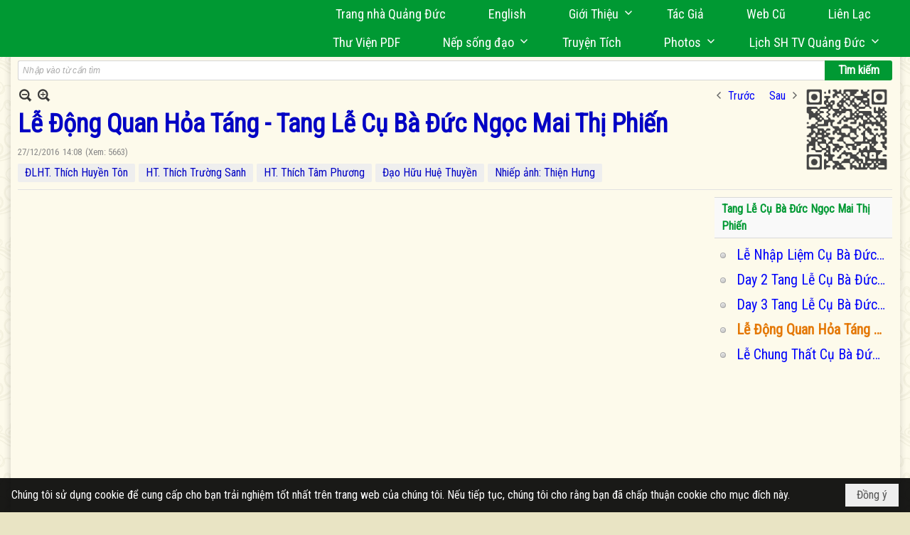

--- FILE ---
content_type: text/html; charset=utf-8
request_url: https://quangduc.com/p22652a59806/10/le-dong-quan-hoa-tang-tang-le-cu-ba-duc-ngoc-mai-thi-phien
body_size: 54061
content:
<!DOCTYPE html><html lang="vi-VN" data-culture="vi-VN" itemscope itemtype="http://schema.org/WebPage"><head><title>Lễ Động Quan Hỏa Táng - Tang Lễ Cụ Bà Đức Ngọc Mai Thị Phiến - Phân Ưu - Trang Nhà Quảng Đức</title><meta http-equiv="Content-Type" content="text/html; charset=utf-8"><meta name="viewport" content="width=device-width, initial-scale=1.0, maximum-scale=5"><meta name="format-detection" content="telephone=no"><link href="https://quangduc.com/rss/22652/phan-uu" rel="alternate" title="Trang Nhà Quảng Đức - Phân Ưu [RSS]" type="application/rss+xml"><meta id="mt_description" itemprop="description" content="Lễ Động Quan Hỏa Táng - Tang Lễ Cụ Bà Đức Ngọc Mai Thị Phiến (Thứ ba, 27-12-2016)"><meta id="mt_entitypage" itemprop="mainEntityOfPage" content="/"><meta property="og:type" content="article"><meta property="og:site_name" content="Trang Nhà Quảng Đức"><meta property="og:url" content="https://quangduc.com/a59806/le-dong-quan-hoa-tang-tang-le-cu-ba-duc-ngoc-mai-thi-phien"><meta itemprop="og:headline" content="Lễ Động Quan Hỏa Táng - Tang Lễ Cụ Bà Đức Ngọc Mai Thị Phiến"><meta itemprop="og:description" content="Lễ Động Quan Hỏa Táng - Tang Lễ Cụ Bà Đức Ngọc Mai Thị Phiến (Thứ ba, 27-12-2016)"><meta property="og:image" content="https://quangduc.com/images/file/K-pHqhQu1AgBAKQ5/w600/day-4-tang-le-cu-ba-duc-ngoc-mai-thi-phien-146-.jpg"><meta property="og:title" content="Lễ Động Quan Hỏa Táng - Tang Lễ Cụ Bà Đức Ngọc Mai Thị Phiến"><meta property="og:description" content="Lễ Động Quan Hỏa Táng - Tang Lễ Cụ Bà Đức Ngọc Mai Thị Phiến (Thứ ba, 27-12-2016)"><meta name="twitter:card" content="summary"><meta name="twitter:url" content="https://quangduc.com/a59806/le-dong-quan-hoa-tang-tang-le-cu-ba-duc-ngoc-mai-thi-phien"><meta name="twitter:title" content="Lễ Động Quan Hỏa Táng - Tang Lễ Cụ Bà Đức Ngọc Mai Thị Phiến"><meta name="twitter:description" content="Lễ Động Quan Hỏa Táng - Tang Lễ Cụ Bà Đức Ngọc Mai Thị Phiến (Thứ ba, 27-12-2016)"><meta name="twitter:image" content="https://quangduc.com/images/file/K-pHqhQu1AgBAKQ5/w600/day-4-tang-le-cu-ba-duc-ngoc-mai-thi-phien-146-.jpg"><meta name="author" content="Trang Nhà Quảng Đức"><meta name="keywords" content="ĐLHT. Thích Huyền Tôn,HT. Thích Trường Sanh,HT. Thích Tâm Phương,Đạo Hữu Huệ Thuyền,Nhiếp ảnh: Thiện Hưng,"><meta name="description" content="Lễ Động Quan Hỏa Táng - Tang Lễ Cụ Bà Đức Ngọc Mai Thị Phiến (Thứ ba, 27-12-2016)"><meta name="google-site-verification" content="TAfnnwQLjC3htOIjgmoX0H8LnwS5UoLngTJ0VW4aCx8" /><link href="/content/themes/responsive/VNVN00079/css/BQDqAD8YHZliLVAGbGwaBvMybJpsbBoG8zJsmoK-4AXEAKhh.fcss" rel="preload" as="style"><link href="/content/themes/responsive/VNVN00079/css/AQAkAERJlR5J_F3RWF1q0591g8ZYXWrTn3WDxkRJlR5J_F3R.fcss" rel="preload" as="style"><link href="/content/themes/responsive/VNVN00079/css/AQAgAOTWN-8wREMt4d-LQPPfvuvh34tA89--6-TWN-8wREMt.fcss" rel="preload" as="style"><link href="/content/themes/responsive/VNVN00079/css/EQD-AzBl9DprqXwgt1egfT1c3Pi3V6B9PVzc-HmdSRLcfe01.fcss" rel="preload" as="style"><link href="/content/themes/responsive/VNVN00079/browser/AwBTAEQuvSwLhG9oyT40zZvaXszJPjTNm9pezCsSTnHmOxEP.fcss" rel="preload" as="style"><link href="/content/themes/responsive/VNVN00079/__skins/0d7272/AQA-AM4IwxxEIzozDOXUU49nLxUM5dRTj2cvFc4IwxxEIzoz.fcss" rel="preload" as="style"><link href="/content/themes/responsive/VNVN00079/css/BQDqAD8YHZliLVAGbGwaBvMybJpsbBoG8zJsmoK-4AXEAKhh.fcss" rel="stylesheet" type="text/css"><link href="/content/themes/responsive/VNVN00079/css/AQAkAERJlR5J_F3RWF1q0591g8ZYXWrTn3WDxkRJlR5J_F3R.fcss" rel="stylesheet" type="text/css"><link href="/content/themes/responsive/VNVN00079/css/AQAgAOTWN-8wREMt4d-LQPPfvuvh34tA89--6-TWN-8wREMt.fcss" rel="stylesheet" type="text/css"><link href="/content/themes/responsive/VNVN00079/css/EQD-AzBl9DprqXwgt1egfT1c3Pi3V6B9PVzc-HmdSRLcfe01.fcss" rel="stylesheet" type="text/css"><link href="/content/themes/responsive/VNVN00079/browser/AwBTAEQuvSwLhG9oyT40zZvaXszJPjTNm9pezCsSTnHmOxEP.fcss" rel="stylesheet" type="text/css"><link href="/content/themes/responsive/VNVN00079/__skins/0d7272/AQA-AM4IwxxEIzozDOXUU49nLxUM5dRTj2cvFc4IwxxEIzoz.fcss" rel="stylesheet" type="text/css"><noscript><link type="text/css" rel="stylesheet" href="/content/themes/responsive/VNVN00079/css/AQAmAINPjKIJW47QTE4han0uQxpMTiFqfS5DGoNPjKIJW47Q.fcss"></noscript><link rel="canonical" href="https://quangduc.com/a59806/le-dong-quan-hoa-tang-tang-le-cu-ba-duc-ngoc-mai-thi-phien"><link rel="icon" sizes="192x192" href="https://quangduc.com/images/file/eA_tiCka0wgBAt1D/web-app-icon-quang-duc-144x144.png"><link rel="icon" sizes="128x128" href="https://quangduc.com/images/file/eA_tiCka0wgBAt1D/w150/web-app-icon-quang-duc-144x144.png"><link rel="apple-touch-icon" href="https://quangduc.com/images/file/eA_tiCka0wgBAt1D/web-app-icon-quang-duc-144x144.png"><link rel="apple-touch-icon" sizes="76x76" href="https://quangduc.com/images/file/eA_tiCka0wgBAt1D/w100/web-app-icon-quang-duc-144x144.png"><link rel="apple-touch-icon" sizes="120x120" href="https://quangduc.com/images/file/eA_tiCka0wgBAt1D/w150/web-app-icon-quang-duc-144x144.png"><link rel="apple-touch-icon" sizes="152x152" href="https://quangduc.com/images/file/eA_tiCka0wgBAt1D/web-app-icon-quang-duc-144x144.png"><meta name="apple-mobile-web-app-title" content="Trang&#32;Nhà&#32;Quảng&#32;Đức"><meta name="application-name" content="Trang&#32;Nhà&#32;Quảng&#32;Đức"><link rel="shortcut icon" type="image/x-icon" href="https://quangduc.com/images/file/AZXDV2EC0AgQAIVy/fav.ico"><script id="script_loader_init">document.cookie='fn_screen='+window.innerWidth+'x'+window.innerHeight+'; path=/';if(!$)var _$=[],_$$=[],$=function(f){_$.push(f)},js_loader=function(f){_$$.push(f)}</script><script>(function(){var l=window.language,a={"message":"Thông báo","ok":"Đồng ý","cancel":"Hủy lệnh","close":"Đóng lại","enable_cookie":"Trình duyệt của bạn đã tắt cookie. Hãy chắc chắn rằng cookie được bật và thử lại.","":""};if(!l){l=window.language={}}for(var n in a){if(!l[n])l[n]=a[n]}})()</script><style>body { background: url(/images/file/hTS-6mb32QgBADUW/bg-body3.jpg) center center repeat #e9e4c4;}

.nw_root { background: url(/images/file/mf_s62b32QgBAklv/body-shadow.png) center center repeat-y;}

.bg_blue { background-color: #009933;}
a, a:visited, a:active, a:focus { color: #0102fa; text-decoration: none; cursor: pointer; outline: 0 none; }
a:hover { color: #ff0000; text-decoration: none; outline: 0 none; }

.nw_post_detail .pd_title,
.pd_author li.item a, .pl_author li.item a { color: #0203c4!important;}

.pl_list .pl_row { border-bottom: 1px solid #ddd!important;}
.pl_date, .pl_time, .pl_view {font-size: 15px!important;}
.pl_brief {font-size: 18px;}
.pl_list .pl_title h2 {font-size: 20px;}
.nw_post_detail .pd_title h1 {font-size: 36px;}
.pd_description {font-size: 20px;}
.nw_post_list_thumb .pl_thumbnail_border { max-width: 3000px;}
/* .pl_list .pl_thumbnail_border a {width: 100% !important;} */

.nw_book_tree .expanded, .nw_book_tree .collapsed, .nw_book_tree .none {height: 24px; background-position-y: 12px;}

.div_icon_menu:hover::before { color: #ffff00!important; background-image: url(/images/file/7NKt72b32QgBAi9g/icon-menu-hover.png)!important;}

.div_scroll_top1 { position: fixed; top: 0; left: 0; right: 0; width: 100%; z-index: 1300; background-color: #fff; box-shadow: 0 1px 4px rgba(0,0,0,0.6); -moz-box-shadow: 0 1px 4px rgba(0,0,0,0.6); -webkit-box-shadow: 0 1px 4px rgba(0,0,0,0.6); -o-box-shadow: 0 1px 4px rgba(0,0,0,0.6); -ms-box-shadow: 0 1px 4px rgba(0,0,0,0.6); -webkit-box-sizing:border-box; -ms-box-sizing:border-box; box-sizing:border-box;}
.div_scroll_top1 .scrollOFF { display: none;}
.div_scroll_top1 .scrollON { display: block;}
.div_scroll_top1.slideInDown_menu { animation: slideInDown 0.5s 1; -moz-animation: slideInDown 0.5s 1; -webkit-animation: slideInDown 0.5s 1; -o-animation: slideInDown 0.5s 1;}

.nw_menu_horizontal { text-align: right;}
.nw_menu_horizontal ul { display: inline-block; width: 100%;}
.nw_menu_horizontal .liMenu { display: inline-block; float: none; position: relative; }
.nw_menu_horizontal .liMenu .aMenu { padding: 4px 30px 2px;}
.nw_menu_horizontal .ulMenu .ulMenu { text-align: left;}
.nw_menu_horizontal .ulMenu .ulMenu .liMenu { display: block; }

.nw_menu_horizontal .liMenu.liMenuHover > .aMenu,
.nw_menu_horizontal .liMenu:hover > .aMenu,
.nw_menu_horizontal .liMenu.liMenuActive > .aMenu { color: #ffff00!important; }
.nw_menu_horizontal .ulMenu .ulMenu { background: #009933; }
.nw_menu_horizontal .ulMenu .ulMenu .liMenu .aMenu { background: #009933; border-top: 1px solid #03b03d; border-bottom: 1px solid #017327;}
.nw_menu_horizontal .ulMenu .ulMenu .liMenu.liMenuHover > .aMenu,
.nw_menu_horizontal .ulMenu .ulMenu .liMenu:hover > .aMenu,
.nw_menu_horizontal .ulMenu .ulMenu .liMenu.liMenuActive > .aMenu { background: #016924; color: #ffff00!important;}

.topmenu_style .nw_menu_vertical .nw_menu_container { background-color: #fff; border-bottom: 5px solid #009933; overflow-x: hidden; overflow-y: auto;  -webkit-overflow-scrolling: touch; max-height: calc(100vh - 480px); --conversation-list-height: calc(100vh - 480px); --conversation-list-height-have-title-bar: calc(100vh - 480px); --update-btn-height: 0px; box-shadow: 0 1px 4px rgba(0,0,0,0.6); -moz-box-shadow: 0 1px 4px rgba(0,0,0,0.6); -webkit-box-shadow: 0 1px 4px rgba(0,0,0,0.6); -o-box-shadow: 0 1px 4px rgba(0,0,0,0.6); -ms-box-shadow: 0 1px 4px rgba(0,0,0,0.6); -webkit-box-sizing:border-box; -ms-box-sizing:border-box; box-sizing:border-box; }

.div_scroll_top1 .topmenu_style .nw_menu_vertical .nw_menu_container {-webkit-overflow-scrolling: touch; max-height: calc(100vh - 100px); --conversation-list-height: calc(100vh - 100px); --conversation-list-height-have-title-bar: calc(100vh - 100px);}

.topmenu_style .nw_menu_vertical .ulMenu .ulMenu.ulMenuTopLeft { background: none; box-shadow: none; -moz-box-shadow: none; -webkit-box-shadow: none; -o-box-shadow: none; -ms-box-shadow: none;}

.topmenu_style .nw_menu_vertical .ulMenu .ulMenu .ulMenu .liMenu .aMenu { color: #444; font-size: 17px;}
.topmenu_style .nw_menu_vertical .ulMenu .ulMenu.ulMenuTopLeft  { height: auto!important; }

/*
.div_topmenu_style2 .nw_menu_horizontal .ulMenu .ulMenu_1  { overflow-x: hidden; overflow-y: auto;  -webkit-overflow-scrolling: touch; max-height: calc(100vh - 120px); --conversation-list-height: calc(100vh - 120px); --conversation-list-height-have-title-bar: calc(100vh - 120px); --update-btn-height: 0px; -webkit-box-sizing:border-box; -ms-box-sizing:border-box; box-sizing:border-box; }
*/

.topmenu_style .nw_menu_vertical .liMenu .aMenu { color: #333;}
.topmenu_style .nw_menu_vertical .liMenu.liMenuHover > .aMenu,
.topmenu_style .nw_menu_vertical .liMenu:hover > .aMenu,
.topmenu_style .nw_menu_vertical .liMenu.liMenuActive > .aMenu { background-color: #009933; color: #ffff00;}
.topmenu_style .nw_menu_vertical .ulMenu .ulMenu .ulMenu .liMenu .aMenu { color: #666;}
.topmenu_style .nw_menu_vertical .ulMenu .ulMenu .liMenu.liMenuHover > .aMenu,
.topmenu_style .nw_menu_vertical .ulMenu .ulMenu .liMenu:hover > .aMenu,
.topmenu_style .nw_menu_vertical .ulMenu .ulMenu .liMenu.liMenuActive > .aMenu,
.topmenu_style .nw_menu_vertical .ulMenu .ulMenu .ulMenu .liMenu.liMenuHover > .aMenu,
.topmenu_style .nw_menu_vertical .ulMenu .ulMenu .ulMenu .liMenu:hover > .aMenu,
.topmenu_style .nw_menu_vertical .ulMenu .ulMenu .ulMenu .liMenu.liMenuActive > .aMenu { color: #009933;}

.nw_menu_horizontal .liMenu.liMenuHover > .aMenu, .nw_menu_horizontal .liMenu:hover > .aMenu, .nw_menu_horizontal .liMenu.liMenuActive > .aMenu { background: #016924; color: #ffff00;}
.nw_menu_horizontal .liMenu.liMenuHover > .aMenu, .nw_menu_horizontal .liMenu:hover > .aMenu, .nw_menu_horizontal .liMenu.liMenuActive > .aMenu { color: #ffff00 !important;}
.topmenu_style .nw_menu_vertical .ulMenu .ulMenu .liMenu .aMenu { font-weight: 500; color: #222;}
.nw_menu_mobile .liMenu .aMenu { color: #000;}
.nw_menu_mobile .ulMenu .ulMenu .ulMenu .aMenu { color: #222;}

.div_bottommenu .nw_menu_horizontal ul { text-align: left;}
.div_bottommenu .nw_menu_horizontal .liMenu { vertical-align: top; width: 18%; padding-top: 5px; margin: 10px; border-top: 1px solid #777; -webkit-box-sizing:border-box; -ms-box-sizing:border-box; box-sizing:border-box;}
.div_bottommenu .nw_menu_horizontal .liMenu .aMenu { height: 28px; font-weight: 600; padding-right: 10px; padding-left: 5px; border-right: 0;}
.div_bottommenu .nw_menu_horizontal .ulMenu .ulMenu { background: none; display: block !important; position: relative!important; max-width: 100%!important; width: 100%; -webkit-box-shadow: none; ; -moz-box-shadow: none; ; box-shadow: none; ;}
.div_bottommenu .nw_menu_horizontal .ulMenu .ulMenu .liMenu { width: 100%; border: 0; margin: 0; padding: 0;}
.div_bottommenu .nw_menu_horizontal .ulMenu .ulMenu .liMenu .aMenu { background: url(/images/file/IJcr7mb32QgBAppZ/icon2.png) 10px 14px no-repeat; border-top: 0; border-bottom: 0;}
.div_bottommenu .nw_menu_horizontal .ulMenu .ulMenu.ulMenuTopLeft { height: auto!important; }
.div_bottommenu .nw_menu_horizontal .ulMenu .ulMenu .liMenu .aMenu { color: #555; font-size: 14px; font-weight: 400; border-bottom: 0; padding-left: 22px; height: 26px;}
.div_bottommenu .nw_menu_horizontal .nw_menu_btn {background: none;}
.div_bottommenu .nw_menu_horizontal .liMenu.liMenuHover > .aMenu,
.div_bottommenu .nw_menu_horizontal .liMenu:hover > .aMenu,
.div_bottommenu .nw_menu_horizontal .ulMenu .ulMenu .liMenu.liMenuHover > .aMenu,
.div_bottommenu .nw_menu_horizontal .ulMenu .ulMenu .liMenu:hover > .aMenu,
.div_bottommenu .nw_menu_horizontal .ulMenu .ulMenu .liMenu.liMenuActive > .aMenu,
.div_bottommenu .nw_menu_horizontal .liMenu:hover > .aMenu, 
.div_bottommenu .nw_menu_horizontal .liMenu.liMenuActive > .aMenu { color: #009933!important; }

.nw_menu_mobile .nw_menu_mobile_button:hover,
.nw_menu_mobile .nw_menu_mobile_button:focus { background-color: #016924; }	
.nw_menu_mobile .nw_menu_container, .nw_menu_mobile .nw_boxing_content { background: #009933; }
.nw_menu_mobile .liMenu .aMenu { background: #009933; border-top: 1px solid #03b03d; border-bottom: 1px solid #017327; color: #ffff00; }
.nw_menu_mobile .ulMenu .ulMenu { background: #2bb358;}
.nw_menu_mobile .ulMenu .ulMenu .liMenu .aMenu { background: #2bb358; border-top: 1px solid #33c564; border-bottom: 1px solid #229a4a; }
.nw_menu_mobile .liMenu.liMenuActive > .aMenu,
.nw_menu_mobile .ulMenu .ulMenu .liMenu.liMenuActive > .aMenu { background: #016924; color: #ffff00;}
.nw_menu_mobile .nw_menu_mobile_button { background-color: #009933;}


.div_BlueTop { background: #009933;}

.bottomLine { background: #fef9e3 url(/images/file/KNls7Wb32QgBAu0r/bottom-line.png) 0 0 repeat-x; padding-top: 35px;}

/* #region Button */
.button, .button:visited, .cmm_list_container .cmm_list_paging .prev,
.cmm_list_container .cmm_list_paging .next { background-color: #009933; }
.button:hover, .cmm_list_container .cmm_list_paging .prev:hover,
.cmm_list_container .cmm_list_paging .next:hover, .cmm_list_container .cmm_list_paging .prev:hover a,
.cmm_list_container .cmm_list_paging .next:hover a, .nw_navigator .liNav.liHome { background-color: #016924; color: #fff;}
.cmm_list_container .cmm_list_paging .prev a,
.cmm_list_container .cmm_list_paging .next a { color: #fff;}
.nw_post_detail .pd_upost_user > div,
.nw_upost_addnew:hover { background-color: #016924!important; color: #fff!important;}

.pcp_paging a:hover, .pcp_paging a.pageactive, .pd_tag li.item a:hover,
.paging_full a:hover, .paging_full a.pageactive, .paging_full a.pageactive:visited { color: #ffff00; background: #009933; }

/* .nw_boxing .nw_boxing_content { background-color: #fff;} */

.div_display_flex { height: 100%; width: 100%; display: flex; display: -webkit-flex; flex-flow: row wrap; -webkit-flex-flow: row wrap; border: 0; padding: 0; margin: 0; }
.div_display_flex_column { flex-grow: 1; -webkit-flex-grow: 1; vertical-align: top; border: 0; padding: 0; margin: 0; }
.div_display_flex_content { margin: 10px; -webkit-box-sizing:border-box; -ms-box-sizing:border-box; box-sizing:border-box; }

.div_display_flex2 { height: 100%; width: 100%; align-items: stretch; display: flex; display: -webkit-flex; flex-flow: row wrap; -webkit-flex-flow: row wrap; border: 0; padding: 0; margin: 0; }
.div_display_flex_column2 { flex-grow: 1; -webkit-flex-grow: 1; vertical-align: top; border: 0; padding: 0; margin: 0; }
.div_display_flex_content2 { padding: 10px; border: 1px dashed #ccc; margin: 10px; border-radius: 3px; -webkit-border-radius: 3px; -moz-border-radius: 3px; -webkit-box-sizing:border-box; -ms-box-sizing:border-box; box-sizing:border-box; align-items: stretch; height: 100%;}

.div_centerParent { padding: 10px; border: 1px solid #aaa; border-radius: 3px; -webkit-border-radius: 3px; -moz-border-radius: 3px; -webkit-box-sizing:border-box; -ms-box-sizing:border-box; box-sizing:border-box;}

.div_tabNews .nw_boxing .nw_boxing_title {    color: #4996dc;    font-weight: 700;    font-size: 16px;    padding: 0;    background: none;    border-bottom: 1px solid #d9d9d9;    border-top: 0;}

.div_nameCont { background: url(/images/file/m3zV32n32QgBApBB/icon-check-48.png) 0 10px no-repeat; background-size: auto 24px; padding: 5px 5px 5px 35px; margin-bottom: 10px; font-weight: 600; font-size: 20px; color: #009933;}

/*
.div_imgMaxH .pl_thumbnail { max-height: 250px; overflow: hidden;}
.div_imgMaxH .pl_thumbnail_border { width: 100% !important; height: auto !important; display: block !important;}
.div_imgMaxH .pl_thumbnail_border a {overflow: hidden;}
*/
.div_table table { border-collapse: collapse; }
.div_table table, .div_table th, .div_table td { border: 1px solid #ddd;}
.div_table td { padding: 5px; }

.div_notable table { border-collapse: collapse; }
.div_notable table, .div_table th, .div_table td { border: 0;}
.div_notable td { padding: 5px; }

.div1_5columns { width: 20%;}
.div1_4columns { width: 25%;}
.div1_3columns { width: 33.33%;}
.div2_3columns { width: 33.33%;}
.div1_2columns { width: 50%;}

.vnvn00079_news .pl_list .pl_title h2 { font-weight: 500; font-size: 16px;}
.vnvn00079_news .pl_list .pl_title {display: inline; padding-right: 5px;}

.vnvn00079_news2 .pl_list .pl_title, .vnvn00079_news2 .pl_list .pl_author, .vnvn00079_news2 .pl_list .pl_date, .vnvn00079_news2 .pl_list .pl_view {display: inline; padding-right: 5px;}
.vnvn00079_news2 .pl_list .pl_title h2 { font-size: 17px;}
.vnvn00079_news2 .pl_title:before { color: #009933; content: "■"; font-size: 14px; line-height: 100%; padding-right: 10px; vertical-align: 2px;}

.vnvn00079_parentnews1 .pl_list .pl_thumbnail_border, 
.vnvn00079_parentnews1 .pl_list .pl_thumbnail_border a,
.vnvn00079_parentnews1 .pl_list .pl_thumbnail_border a img,
.vnvn00079_parentnews1 .pl_list .pl_thumbnail_border, 
.vnvn00079_parentnews1 .pl_list .pl_thumbnail_border a,
.vnvn00079_parentnews1 .pl_list .pl_thumbnail_border a img,
.vnvn00079_parentnews2 .pl_list .pl_thumbnail_border, 
.vnvn00079_parentnews2 .pl_list .pl_thumbnail_border a,
.vnvn00079_parentnews2 .pl_list .pl_thumbnail_border a img,
.vnvn00079_parentnews2 .pl_list .pl_thumbnail_border, 
.vnvn00079_parentnews2 .pl_list .pl_thumbnail_border a,
.vnvn00079_parentnews2 .pl_list .pl_thumbnail_border a img { width: 80px; height: auto;}

.vnvn00079_parentnews2 .pl_row_first .pl_title h2 {  font-size: 20px !important; font-weight: 700 !important;}
.vnvn00079_parentnews2 .pl_list .pl_title h2 { font-weight: 500; font-size: 18px;}

.parentnewsInline .pl_list .pl_title {display: inline; padding-right: 5px;}

.newsInline .pl_author, .newsInline .pl_date, .newsInline .pl_time, .newsInline .pl_view {display: inline; padding-right: 5px;}
.pl_row.pl_row_last { border-bottom: 0!important;}

.vnvn00079_parentnews4 .nw_boxing { float: left;}
.vnvn00079_parentnews4 .nw_boxing .nw_boxing_content { display: block; float: left; width: 100%;}
.vnvn00079_parentnews4 .pl_list {  min-height: 20px; padding-left: 50%;}
.vnvn00079_parentnews4 .pl_list .pl_row_first { float: left!important; width: 100%; margin-left: -100%; display: inline; padding-right: 20px; border-bottom: 0; }
.vnvn00079_parentnews4 .pl_list .pl_row { float: left; display: block; width: 100%;}
.vnvn00079_parentnews4 .pl_row_first .pl_title:before { display: none; }
.vnvn00079_parentnews4 .pl_row_first .pl_title h2 { font-weight: 700!important; font-size: 20px!important;}
.vnvn00079_parentnews4 .pl_row_first .pl_brief,
.vnvn00079_parentnews4 .pl_row_first .pl_readmore a { display: inline-block!important;}
.vnvn00079_parentnews4 .pl_row_first .pl_thumbnail { float: none; margin: 5px 0; display: block!important;}
.vnvn00079_parentnews4 .pl_row_first .pl_thumbnail_border, 
.vnvn00079_parentnews4 .pl_row_first .pl_thumbnail_border a,
.vnvn00079_parentnews4 .pl_row_first .pl_thumbnail_border a img { width: 100%!important; height: auto!important; display: block!important;}
.vnvn00079_parentnews4 .pl_list .pl_thumbnail { display: none;}
.vnvn00079_parentnews4 .pl_list .pl_title h2 { font-size: 20px;}
.vnvn00079_parentnews4 .pl_list .pl_readmore a { display: none;}
.vnvn00079_parentnews4 .pl_author { display: inline-block; margin-top: 0; margin-right: 0;}
.vnvn00079_parentnews4 .pl_list .pl_title h2 { font-weight: 500; font-size: 17px;}
.vnvn00079_parentnews4 .pl_list .pl_brief,
.vnvn00079_parentnews4 .pl_rating,
.vnvn00079_parentnews4 .pl_list .pl_thumbnail,
.vnvn00079_parentnews4 .pl_list .pl_thumbnail_border,
.vnvn00079_parentnews4 .pl_list .pl_readmore a { display: none;}
.vnvn00079_parentnews4 .pl_title:before { color: #000; content: "■"; font-size: 13px; line-height: 100%; padding-right: 5px; vertical-align: 2px;}

.vnvn00079_parentnews6 .pl_thumbnail { float: none; margin: 5px 0; display: block!important;}
.vnvn00079_parentnews6 .pl_thumbnail_border, 
.vnvn00079_parentnews6 .pl_thumbnail_border a,
.vnvn00079_parentnews6 .pl_thumbnail_border a img { width: 100%!important; height: auto!important; display: block!important;}

.nw_media_responsive { width: 100%;}

.nw_post_list_brief .pl_thumbnail { margin: 5px 15px 0 0;}

.pd_description img.imglazy, .pd_description img.imgcontent {  border: 0;  background-color: transparent !important;  padding: 0;}

.vnvn00079_parentnews2 .nw_boxing { width: 100%;}

.pcp_paging a:hover, .pcp_paging a.pageactive, .pd_tag li.item a:hover, .paging_full a:hover, .paging_full a.pageactive, .paging_full a.pageactive:visited { color: #000;}
.copyright_nav, .copyright_nav > a { color: #333;}

.nw_boxing .nw_boxing_title, .nw_boxing .nw_boxing_title a  { color: #009933;}
.pd_author li.item a, .pl_author li.item a { color: #016924;}

.pd_author li.item a:hover, .pl_author li.item a:hover { color: #009933; }

.pd_author li.item a:hover, .pl_author li.item a:hover, .cmm_list_container .cmm_item .cmm_head .cmm_name, .nw_post_detail .pd_title { color: #009933;}

/*#region Boxing (Khung bọc xung quanh các box xám) */
	.div_box_blue .nw_boxing .nw_boxing_title { 
		background: #009933;
		background: url(/images/file/z-SF8Wb32QgBAjRE/pattern-boxing-title.png) repeat left top, -moz-linear-gradient(left, #009933 1%, #1ae55e 100%);
		background: url(/images/file/z-SF8Wb32QgBAjRE/pattern-boxing-title.png) repeat left top, -webkit-linear-gradient(left, #009933 1%,#1ae55e 100%);
		background: url(/images/file/z-SF8Wb32QgBAjRE/pattern-boxing-title.png) repeat left top, linear-gradient(to right, #009933 1%,#1ae55e 100%);
	}
	.div_box_blue .nw_boxing .nw_boxing_title:hover { 
		background: #1ae55e;
		background: url(/images/file/z-SF8Wb32QgBAjRE/pattern-boxing-title.png) repeat left top, -moz-linear-gradient(left, #1ae55e 1%, #009933 100%);
		background: url(/images/file/z-SF8Wb32QgBAjRE/pattern-boxing-title.png) repeat left top, -webkit-linear-gradient(left, #1ae55e 1%,#009933 100%);
		background: url(/images/file/z-SF8Wb32QgBAjRE/pattern-boxing-title.png) repeat left top, linear-gradient(to right, #1ae55e 1%,#009933 100%);
	}
		.div_box_blue .nw_boxing .nw_boxing_title a { color: #fff;}
	.div_box_blue .nw_boxing .nw_boxing_content { }
	
	.div_box_blue .nw_boxing .nw_boxing_title:hover,
	.div_box_blue .nw_boxing .nw_boxing_title a:hover {
		color: #ffff00;
	}
/*#endregion*/

/*#region Boxing (Khung bọc xung quanh các box đỏ) */
.div_box_red .nw_boxing { margin-bottom: 10px; }
	.div_box_red .nw_boxing .nw_boxing_title { border: 0; color: #fff; font-size: 20px; font-weight: bold; padding: 4px 10px; 
		background: #D80808;
		background: -moz-linear-gradient(left, #D80808 1%, #d64242 100%);
		background: -webkit-linear-gradient(left, #D80808 1%,#d64242 100%);
		background: linear-gradient(to right, #D80808 1%,#d64242 100%);
	}
	.div_box_red .nw_boxing .nw_boxing_title:hover { 
		background: #d64242;
		background: -moz-linear-gradient(left, #d64242 1%, #D80808 100%);
		background: -webkit-linear-gradient(left, #d64242 1%,#D80808 100%);
		background: linear-gradient(to right, #d64242 1%,#D80808 100%);
	}
		.div_box_red .nw_boxing .nw_boxing_title a { color: #fff;}
		.div_box_red .nw_boxing .nw_boxing_title:hover { text-decoration: none;}
	.div_box_red .nw_boxing .nw_boxing_content { }
		.div_box_red .nw_boxing .nw_boxing_content .nw_boxing_padding { padding: 10px 0; }
		
	.div_box_red .nw_boxing .nw_boxing_title:hover,
	.div_box_red .nw_boxing .nw_boxing_title a:hover {
		color: #6b0202;
	}
/*#endregion*/

.region_bottomInfo 
.region_bottomInfo .nw_boxing .nw_boxing_title, .region_bottomInfo .nw_boxing .nw_boxing_title a {  color: #000; font-size: 23px; background: none; border: 0; text-align: center; text-decoration: underline;}

.widthS {}

@media (max-width: 1100px) {
.nw_menu_horizontal .liMenu .aMenu { padding: 4px 20px 2px;}
}
@media (max-width: 997px) {

}
@media (max-width: 820px) {
.width_2columns { width: 100%!important;}
.div1_5columns,
.div1_4columns { width: 33.33%;}
.div_bottommenu .nw_menu_horizontal .liMenu { width: 22%;}
.widthSColumn  { width: 100%;}
}
@media (max-width: 768px) {
.widthS  { width: 100%;}
.marginB { margin-bottom: 10px;}
.div2_3columns { width: 100%;}
.div_bottommenu .nw_menu_horizontal .liMenu { width: 30%;}
}

@media (max-width: 640px) {
.vnvn00079_parentnews4 .pl_list {  min-height: 0px; padding-left: 0;}
.vnvn00079_parentnews4 .pl_list .pl_row_first { float: left!important; width: 100%; margin-left: 0; display: inline; padding-right: 0; border-bottom: 0; }
.vnvn00079_parentnews4 .pl_row_first .pl_thumbnail {max-height: 100%; overflow: hidden;}
.div1_5columns,
.div1_4columns,
.div1_3columns,
.div1_2columns { width: 50%;}
.div_bottommenu .nw_menu_horizontal .liMenu { width: 45%;}
.nw_book_tree {  float: none!important;  width: 100%!important; margin-left: 0 !important;}
}

@media (max-width: 599px) {
.div_imgMaxH .pl_thumbnail { max-height: 100%; overflow: hidden;}
}

@media (max-width: 480px) {
.div1_5columns,
.div1_4columns,
.div1_3columns,
.div1_2columns { width: 100%;}
.div_bottommenu .nw_menu_horizontal .liMenu { width: 100%; margin: 10px 0;}
}

.slideInDown {
  animation-name: slideInDown;
  -webkit-animation-name: slideInDown;
	-webkit-animation-duration: 1s;
	animation-duration: 0.5s;
	-webkit-animation-fill-mode: both;
	animation-fill-mode: both;
	-webkit-animation-delay: 0.5s;
	-moz-animation-delay: 0.5s;
	animation-delay: 0.5s;
}
@keyframes slideInDown {
  from {
    transform: translate3d(0, -100%, 0);
    visibility: visible;
	opacity: 0;
  }

  to {
    transform: translate3d(0, 0, 0);
	opacity: 1;
  }
}

.slideInDownSearch {
  animation-name: slideInDown;
  -webkit-animation-name: slideInDown;
	-webkit-animation-duration: 0.5s;
	animation-duration: 0.5s;
	-webkit-animation-fill-mode: both;
	animation-fill-mode: both;
}
@keyframes slideInDownSearch {
  from {
    transform: translate3d(0, -100%, 0);
    visibility: visible;
	opacity: 0;
  }

  to {
    transform: translate3d(0, 0, 0);
	opacity: 1;
  }
}.visible-mobile{ display: none !important}.visible-tablet{ display: none !important}.visible-classic{ display: none !important}</style><style>.nw_pagepost_hascontent_visible{display:block}.nw_pagepost_hascontent_hidden{display:none}</style></head><body class="lang_vi  css_device_Modern"><div id="meta_publisher" itemprop="publisher" itemscope itemtype="https://schema.org/Organization"><div itemprop="logo" itemscope itemtype="https://schema.org/ImageObject"><meta itemprop="url" content="https://quangduc.com/images/file/pnISNcn_2QgBANR0/tu-vien-quang-duc.jpg"><meta itemprop="width" content="1000"><meta itemprop="height" content="985"></div><meta itemprop="name" content="Trang&#32;Nhà&#32;Quảng&#32;Đức"><meta itemprop="url" content="https://quangduc.com/"></div><div class="bg_body_head"><div></div></div><div class="bg_body"><div id="nw_root" class="nw_root"><div class="nw_lym_area nw_lym_container"><div class="nw_lym_row" data-name="Row" id="nwwg_877" data-wid="877"><div class="nw_lym_content"><div class="clear"></div></div></div><div class="nw_lym_row region_banner&#32;col-no-padding" style="background:&#32;#fff;" data-name="region_banner" id="nwwg_1107" data-wid="1107"><div class="nw_lym_area"><div class="nw_lym_row" data-name="Row" id="nwwg_1119" data-wid="1119"><div class="nw_lym_content"><div class="clear"></div></div></div><div class="clear"></div></div><div class="clear"></div></div><div class="nw_lym_row" data-name="Row" id="nwwg_1106" data-wid="1106"><div class="nw_lym_content"><div class="clear"></div></div></div><div class="nw_lym_row slideInDown_menu" data-name="region_Header" id="myScrollFixed" data-wid="1105"><div class="nw_lym_area"><div class="nw_lym_row" data-name="Row" id="nwwg_1120" data-wid="1120"><div class="nw_lym_content"><div class="clear"></div></div></div><div class="nw_lym_row col-no-padding&#32;show_in_mobile" data-name="show_in_mobile" id="nwwg_1132" data-wid="1132"><div class="nw_lym_area"><div class="nw_lym_row" data-name="Row" id="nwwg_1133" data-wid="1133"><div class="nw_lym_content"><div class="nw_widget" data-name="MENU&#32;MOBILE" id="nwwg_1147" data-wid="1147"><div class="nw_menu_mobile"><button aria-label="Open Menu" class="nw_menu_mobile_button nw_menu_mobile_button_collapse" id="esQKaOysDdie" aria-expanded="false"><span class="icon-bar"></span><span class="icon-bar"></span><span class="icon-bar"></span></button><div class="nw_boxing_padding nw_menu_container nw_menu_root" aria-labelledby="esQKaOysDdie"><ul class="ulMenu ulMenu_0"><li class="liMenu liMenuFirst liMenuHasChild liMenuHasActive liMenuHold"><a tabindex="0" class="aMenu" href="#" title="DANH MỤC" role="button" aria-expanded="false" id="zspIu5ZijQth"><span class="nw_menu_btn"></span><span class="nw_menu_text">DANH MỤC</span></a><ul class="ulMenu ulMenu_1 ulMenuHasActive" aria-hidden="true" aria-labelledby="zspIu5ZijQth"><li class="liMenu liMenuFirst liMenuHasChild"><a tabindex="-1" class="aMenu" href="/p22556/quang-duc" title="Quảng Đức" role="button" aria-expanded="false" id="nzNNod6w16Vn"><span class="nw_menu_btn"></span><span class="nw_menu_text">Quảng Đức</span></a><ul class="ulMenu ulMenu_2" aria-hidden="true" aria-labelledby="nzNNod6w16Vn"><li class="liMenu liMenuFirst liMenuHasChild"><a tabindex="-1" class="aMenu" href="/p150/hoat-dong-cua-tu-vien" title="Tu Viện Quảng Đức" role="button" aria-expanded="false" id="YZ9s5QrHwdAM"><span class="nw_menu_btn"></span><span class="nw_menu_text">Tu Viện Quảng Đức</span></a><ul class="ulMenu ulMenu_3" aria-hidden="true" aria-labelledby="YZ9s5QrHwdAM"><li class="liMenu liMenuFirst liMenuLast liMenuHasChild"><a tabindex="-1" class="aMenu" href="/p22847/ky-yeu-20-nam-1990-2010-thanh-lap-tu-vien-quang-duc" title="Kỷ Yếu 20 Năm (1990-2010) Thành Lập Tu Viện Quảng Đức" role="button" aria-expanded="false" id="eM3wB3uoZymB"><span class="nw_menu_btn"></span><span class="nw_menu_text">Kỷ Yếu 20 Năm (1990-2010) Thành Lập Tu Viện Quảng Đức</span></a><ul class="ulMenu ulMenu_4" aria-hidden="true" aria-labelledby="eM3wB3uoZymB"><li class="liMenu liMenuFirst"><a tabindex="-1" class="aMenu" href="/p22848/hinh-anh" title="Hình ảnh"><span class="nw_menu_text">Hình ảnh</span></a></li><li class="liMenu"><a tabindex="-1" class="aMenu" href="/p22849/tho" title="Thơ"><span class="nw_menu_text">Thơ</span></a></li><li class="liMenu"><a tabindex="-1" class="aMenu" href="/p22850/cau-doi-chuc-mung" title="Câu đối chúc mừng"><span class="nw_menu_text">Câu đối chúc mừng</span></a></li><li class="liMenu liMenuLast"><a tabindex="-1" class="aMenu" href="/p22851/nhac" title="Nhạc"><span class="nw_menu_text">Nhạc</span></a></li></ul></li></ul></li><li class="liMenu liMenuHasChild"><a tabindex="-1" class="aMenu" href="/p4885/gia-dinh-phat-tu" title="GĐPT Quảng Đức" role="button" aria-expanded="false" id="P1ZcNbCZbrfx"><span class="nw_menu_btn"></span><span class="nw_menu_text">GĐPT Quảng Đức</span></a><ul class="ulMenu ulMenu_3" aria-hidden="true" aria-labelledby="P1ZcNbCZbrfx"><li class="liMenu liMenuFirst"><a tabindex="-1" class="aMenu" href="/p5506/tai-lieu" title="Tài Liệu"><span class="nw_menu_text">Tài Liệu</span></a></li><li class="liMenu liMenuLast"><a tabindex="-1" class="aMenu" href="/p5507/hinh-anh" title="Hình Ảnh"><span class="nw_menu_text">Hình Ảnh</span></a></li></ul></li><li class="liMenu liMenuLast"><a tabindex="-1" class="aMenu" href="/p4608/bo-tat-quang-duc" title="Bồ Tát Quảng Đức"><span class="nw_menu_text">Bồ Tát Quảng Đức</span></a></li></ul></li><li class="liMenu liMenuHasChild"><a tabindex="-1" class="aMenu" href="/p22568/duc-phat" title="Đức Phật" role="button" aria-expanded="false" id="hdxIFb0WlC0N"><span class="nw_menu_btn"></span><span class="nw_menu_text">Đức Phật</span></a><ul class="ulMenu ulMenu_2" aria-hidden="true" aria-labelledby="hdxIFb0WlC0N"><li class="liMenu liMenuFirst"><a tabindex="-1" class="aMenu" href="/p22570/phat-dan" title="Phật Đản"><span class="nw_menu_text">Phật Đản</span></a></li><li class="liMenu"><a tabindex="-1" class="aMenu" href="/p2277/phat-thanh-dao" title="Phật Thành Đạo"><span class="nw_menu_text">Phật Thành Đạo</span></a></li><li class="liMenu"><a tabindex="-1" class="aMenu" href="/p10722/to-su" title="Chư Tổ Sư"><span class="nw_menu_text">Chư Tổ Sư</span></a></li><li class="liMenu"><a tabindex="-1" class="aMenu" href="/p50266/duc-phat" title="Đức Phật"><span class="nw_menu_text">Đức Phật</span></a></li><li class="liMenu liMenuLast"><a tabindex="-1" class="aMenu" href="/p52607/bo-tat" title="Bồ Tát"><span class="nw_menu_text">Bồ Tát</span></a></li></ul></li><li class="liMenu liMenuHasChild"><a tabindex="-1" class="aMenu" href="/p22573/phat-hoc" title="Phật Học" role="button" aria-expanded="false" id="HJbV2AiT0lor"><span class="nw_menu_btn"></span><span class="nw_menu_text">Phật Học</span></a><ul class="ulMenu ulMenu_2" aria-hidden="true" aria-labelledby="HJbV2AiT0lor"><li class="liMenu liMenuFirst liMenuHasChild"><a tabindex="-1" class="aMenu" href="/p140/phat-hoc-can-ban" title="Phật Học Cơ Bản" role="button" aria-expanded="false" id="RtEiLxQMQG5s"><span class="nw_menu_btn"></span><span class="nw_menu_text">Phật Học Cơ Bản</span></a><ul class="ulMenu ulMenu_3" aria-hidden="true" aria-labelledby="RtEiLxQMQG5s"><li class="liMenu liMenuFirst"><a tabindex="-1" class="aMenu" href="/p50166/sach" title="Sách"><span class="nw_menu_text">Sách</span></a></li><li class="liMenu liMenuLast"><a tabindex="-1" class="aMenu" href="/p50167/phap-luan" title="Pháp luận"><span class="nw_menu_text">Pháp luận</span></a></li></ul></li><li class="liMenu"><a tabindex="-1" class="aMenu" href="/p3690/luan-van-phat-hoc" title="Luận Văn Phật Học"><span class="nw_menu_text">Luận Văn Phật Học</span></a></li><li class="liMenu"><a tabindex="-1" class="aMenu" href="/p3699/tam-ly-hoc-phat-giao" title="Tâm Lý Học Phật Giáo"><span class="nw_menu_text">Tâm Lý Học Phật Giáo</span></a></li><li class="liMenu"><a tabindex="-1" class="aMenu" href="/p3705/triet-hoc-phat-giao" title="Triết Học Phật Giáo"><span class="nw_menu_text">Triết Học Phật Giáo</span></a></li><li class="liMenu"><a tabindex="-1" class="aMenu" href="/p3719/giao-trinh-phat-hoc" title="Giáo Trình Phật Học"><span class="nw_menu_text">Giáo Trình Phật Học</span></a></li><li class="liMenu"><a tabindex="-1" class="aMenu" href="/p4112/phat-giao-va-khoa-hoc" title="Phật Giáo &amp; Khoa Học"><span class="nw_menu_text">Phật Giáo &amp; Khoa Học</span></a></li><li class="liMenu"><a tabindex="-1" class="aMenu" href="/p4117/phat-giao-va-thoi-dai" title="Phật Giáo và Thời Đại"><span class="nw_menu_text">Phật Giáo và Thời Đại</span></a></li><li class="liMenu"><a tabindex="-1" class="aMenu" href="/p4121/phat-giao-va-tuoi-tre" title="Phật Giáo và Tuổi Trẻ"><span class="nw_menu_text">Phật Giáo và Tuổi Trẻ</span></a></li><li class="liMenu"><a tabindex="-1" class="aMenu" href="/p4124/phat-giao-va-xa-hoi" title="Phật Giáo và Xã Hội"><span class="nw_menu_text">Phật Giáo và Xã Hội</span></a></li><li class="liMenu"><a tabindex="-1" class="aMenu" href="/p4129/phat-giao-va-van-hoa" title="Phật Giáo và Văn Hóa"><span class="nw_menu_text">Phật Giáo và Văn Hóa</span></a></li><li class="liMenu liMenuLast"><a tabindex="-1" class="aMenu" href="/p4132/phat-giao-va-nu-gioi" title="Phật Giáo và Nữ Giới"><span class="nw_menu_text">Phật Giáo và Nữ Giới</span></a></li></ul></li><li class="liMenu liMenuHasChild"><a tabindex="-1" class="aMenu" href="/p22574/kinh" title="Kinh" role="button" aria-expanded="false" id="XuA2S93b1eIz"><span class="nw_menu_btn"></span><span class="nw_menu_text">Kinh</span></a><ul class="ulMenu ulMenu_2" aria-hidden="true" aria-labelledby="XuA2S93b1eIz"><li class="liMenu liMenuFirst"><a tabindex="-1" class="aMenu" href="/p1239/kinh-dich-tu-pali" title="Pali Tạng"><span class="nw_menu_text">Pali Tạng</span></a></li><li class="liMenu"><a tabindex="-1" class="aMenu" href="/p1238/kinh-dich-tu-han-tang" title="Hán Tạng"><span class="nw_menu_text">Hán Tạng</span></a></li><li class="liMenu"><a tabindex="-1" class="aMenu" href="/p22575/dai-tang-kinh-tieng-viet" title="Đại Tạng Kinh Tiếng Việt"><span class="nw_menu_text">Đại Tạng Kinh Tiếng Việt</span></a></li><li class="liMenu liMenuLast"><a tabindex="-1" class="aMenu" href="/p22576/giang-giai-kinh-dien" title="Giảng Giải Kinh Điển"><span class="nw_menu_text">Giảng Giải Kinh Điển</span></a></li></ul></li><li class="liMenu liMenuHasChild"><a tabindex="-1" class="aMenu" href="/p1240/luat-tang" title="Luật" role="button" aria-expanded="false" id="BBaYqYxlR8Rq"><span class="nw_menu_btn"></span><span class="nw_menu_text">Luật</span></a><ul class="ulMenu ulMenu_2" aria-hidden="true" aria-labelledby="BBaYqYxlR8Rq"><li class="liMenu liMenuFirst"><a tabindex="-1" class="aMenu" href="/p22578/luat-tang-nam-truyen" title="Luật Tạng Nam Truyền"><span class="nw_menu_text">Luật Tạng Nam Truyền</span></a></li><li class="liMenu liMenuLast"><a tabindex="-1" class="aMenu" href="/p22579/luat-tang-bac-truyen" title="Luật Tạng Bắc Truyền"><span class="nw_menu_text">Luật Tạng Bắc Truyền</span></a></li></ul></li><li class="liMenu liMenuHasChild"><a tabindex="-1" class="aMenu" href="/p4600/phat-giao-quoc-te" title="Phật giáo quốc tế" role="button" aria-expanded="false" id="TDZfrECwBaIm"><span class="nw_menu_btn"></span><span class="nw_menu_text">Phật giáo quốc tế</span></a><ul class="ulMenu ulMenu_2" aria-hidden="true" aria-labelledby="TDZfrECwBaIm"><li class="liMenu liMenuFirst liMenuLast"><a tabindex="-1" class="aMenu" href="/p6002/su-kien-phat-giao-the-gioi" title="Sự kiện Phật Giáo Thế Giới"><span class="nw_menu_text">Sự kiện Phật Giáo Thế Giới</span></a></li></ul></li><li class="liMenu liMenuHasChild"><a tabindex="-1" class="aMenu" href="/p1241/luan-tang" title="Luận" role="button" aria-expanded="false" id="GBDA69jG6f4O"><span class="nw_menu_btn"></span><span class="nw_menu_text">Luận</span></a><ul class="ulMenu ulMenu_2" aria-hidden="true" aria-labelledby="GBDA69jG6f4O"><li class="liMenu liMenuFirst"><a tabindex="-1" class="aMenu" href="/p22581/luan-tang-nam-truyen" title="Luận Tạng Nam Truyền"><span class="nw_menu_text">Luận Tạng Nam Truyền</span></a></li><li class="liMenu"><a tabindex="-1" class="aMenu" href="/p22582/luan-tang-bac-truyen" title="Luận Tạng Bắc Truyền"><span class="nw_menu_text">Luận Tạng Bắc Truyền</span></a></li><li class="liMenu liMenuLast"><a tabindex="-1" class="aMenu" href="/p22583/duy-thuc-hoc" title="Duy Thức Học"><span class="nw_menu_text">Duy Thức Học</span></a></li></ul></li><li class="liMenu liMenuHasChild"><a tabindex="-1" class="aMenu" href="/p147/thu-vien" title="Thư Viện" role="button" aria-expanded="false" id="Ip7yDdKLsXMK"><span class="nw_menu_btn"></span><span class="nw_menu_text">Thư Viện</span></a><ul class="ulMenu ulMenu_2" aria-hidden="true" aria-labelledby="Ip7yDdKLsXMK"><li class="liMenu liMenuFirst"><a tabindex="-1" class="aMenu" href="/p157/thu-vien-sach" title="Thư viện sách"><span class="nw_menu_text">Thư viện sách</span></a></li><li class="liMenu liMenuHasChild"><a tabindex="-1" class="aMenu" href="/p222/thu-vien-hinh-anh" title="Thư viện ảnh" role="button" aria-expanded="false" id="QvsWECJ8UWRv"><span class="nw_menu_btn"></span><span class="nw_menu_text">Thư viện ảnh</span></a><ul class="ulMenu ulMenu_3" aria-hidden="true" aria-labelledby="QvsWECJ8UWRv"><li class="liMenu liMenuFirst"><a tabindex="-1" class="aMenu" href="/p240/album-1" title="Album 1"><span class="nw_menu_text">Album 1</span></a></li><li class="liMenu"><a tabindex="-1" class="aMenu" href="/p241/album-2" title="Album 2"><span class="nw_menu_text">Album 2</span></a></li><li class="liMenu"><a tabindex="-1" class="aMenu" href="/p242/album-3" title="Album 3"><span class="nw_menu_text">Album 3</span></a></li><li class="liMenu"><a tabindex="-1" class="aMenu" href="/p243/album-4" title="Album 4"><span class="nw_menu_text">Album 4</span></a></li><li class="liMenu"><a tabindex="-1" class="aMenu" href="/p245/album-5" title="Album 5"><span class="nw_menu_text">Album 5</span></a></li><li class="liMenu liMenuLast"><a tabindex="-1" class="aMenu" href="/p246/album-6" title="Album 6"><span class="nw_menu_text">Album 6</span></a></li></ul></li><li class="liMenu"><a tabindex="-1" class="aMenu" href="/p499/thu-vien-pdf" title="Thư viện PPS"><span class="nw_menu_text">Thư viện PPS</span></a></li><li class="liMenu"><a tabindex="-1" class="aMenu" href="/p50124/thu-vien-video" title="Thư Viện Video"><span class="nw_menu_text">Thư Viện Video</span></a></li><li class="liMenu liMenuLast"><a tabindex="-1" class="aMenu" href="/p50265/thu-vien-sach-noi" title="Thư Viện Sách Nói"><span class="nw_menu_text">Thư Viện Sách Nói</span></a></li></ul></li><li class="liMenu liMenuHasChild"><a tabindex="-1" class="aMenu" href="/p22585/tin-tuc" title="Tin tức" role="button" aria-expanded="false" id="YL1tYLzCJb7p"><span class="nw_menu_btn"></span><span class="nw_menu_text">Tin tức</span></a><ul class="ulMenu ulMenu_2" aria-hidden="true" aria-labelledby="YL1tYLzCJb7p"><li class="liMenu liMenuFirst"><a tabindex="-1" class="aMenu" href="/p22586/uc-chau" title="Úc Châu"><span class="nw_menu_text">Úc Châu</span></a></li><li class="liMenu"><a tabindex="-1" class="aMenu" href="/p22587/viet-nam" title="Việt Nam"><span class="nw_menu_text">Việt Nam</span></a></li><li class="liMenu liMenuLast"><a tabindex="-1" class="aMenu" href="/p22588/the-gioi" title="Thế Giới"><span class="nw_menu_text">Thế Giới</span></a></li></ul></li><li class="liMenu liMenuHasChild"><a tabindex="-1" class="aMenu" href="/p22589/tu-vien" title="Tự Viện" role="button" aria-expanded="false" id="qlN8p9WUwZjG"><span class="nw_menu_btn"></span><span class="nw_menu_text">Tự Viện</span></a><ul class="ulMenu ulMenu_2" aria-hidden="true" aria-labelledby="qlN8p9WUwZjG"><li class="liMenu liMenuFirst liMenuHasChild"><a tabindex="-1" class="aMenu" href="/p152/chua-o-viet-nam" title="Chùa Việt Quốc Nội" role="button" aria-expanded="false" id="w6oK4CpJDeKc"><span class="nw_menu_btn"></span><span class="nw_menu_text">Chùa Việt Quốc Nội</span></a><ul class="ulMenu ulMenu_3" aria-hidden="true" aria-labelledby="w6oK4CpJDeKc"><li class="liMenu liMenuFirst"><a tabindex="-1" class="aMenu" href="/p23245/an-giang" title="An Giang"><span class="nw_menu_text">An Giang</span></a></li><li class="liMenu"><a tabindex="-1" class="aMenu" href="/p23246/bac-thai" title="Bắc Thái"><span class="nw_menu_text">Bắc Thái</span></a></li><li class="liMenu"><a tabindex="-1" class="aMenu" href="/p23248/ba-ria-vung-tau" title="Bà Rịa Vũng Tàu"><span class="nw_menu_text">Bà Rịa Vũng Tàu</span></a></li><li class="liMenu"><a tabindex="-1" class="aMenu" href="/p23249/ben-tre" title="Bến Tre"><span class="nw_menu_text">Bến Tre</span></a></li><li class="liMenu"><a tabindex="-1" class="aMenu" href="/p23250/binh-duong" title="Bình Dương"><span class="nw_menu_text">Bình Dương</span></a></li><li class="liMenu"><a tabindex="-1" class="aMenu" href="/p23251/binh-dinh" title="Bình Ðịnh"><span class="nw_menu_text">Bình Ðịnh</span></a></li><li class="liMenu"><a tabindex="-1" class="aMenu" href="/p23252/binh-phuoc" title="Bình Phước"><span class="nw_menu_text">Bình Phước</span></a></li><li class="liMenu"><a tabindex="-1" class="aMenu" href="/p23253/binh-thuan" title="Bình Thuận"><span class="nw_menu_text">Bình Thuận</span></a></li><li class="liMenu"><a tabindex="-1" class="aMenu" href="/p23254/can-tho" title="Cần Thơ"><span class="nw_menu_text">Cần Thơ</span></a></li><li class="liMenu"><a tabindex="-1" class="aMenu" href="/p23255/daklak" title="Ðaklak"><span class="nw_menu_text">Ðaklak</span></a></li><li class="liMenu"><a tabindex="-1" class="aMenu" href="/p23256/dong-nai" title="Ðồng Nai"><span class="nw_menu_text">Ðồng Nai</span></a></li><li class="liMenu"><a tabindex="-1" class="aMenu" href="/p23257/dong-thap" title="Đồng Tháp"><span class="nw_menu_text">Đồng Tháp</span></a></li><li class="liMenu"><a tabindex="-1" class="aMenu" href="/p23258/gia-lai" title="Gia Lai"><span class="nw_menu_text">Gia Lai</span></a></li><li class="liMenu"><a tabindex="-1" class="aMenu" href="/p23259/ha-tay" title="Hà Tây"><span class="nw_menu_text">Hà Tây</span></a></li><li class="liMenu"><a tabindex="-1" class="aMenu" href="/p23260/ha-noi" title="Hà Nội"><span class="nw_menu_text">Hà Nội</span></a></li><li class="liMenu"><a tabindex="-1" class="aMenu" href="/p23261/ha-tinh" title="Hà Tĩnh"><span class="nw_menu_text">Hà Tĩnh</span></a></li><li class="liMenu"><a tabindex="-1" class="aMenu" href="/p23262/hai-hung" title="Hải Hưng"><span class="nw_menu_text">Hải Hưng</span></a></li><li class="liMenu"><a tabindex="-1" class="aMenu" href="/p23263/hai-phong" title="Hải Phòng"><span class="nw_menu_text">Hải Phòng</span></a></li><li class="liMenu"><a tabindex="-1" class="aMenu" href="/p23264/khanh-hoa" title="Khánh Hòa"><span class="nw_menu_text">Khánh Hòa</span></a></li><li class="liMenu"><a tabindex="-1" class="aMenu" href="/p23265/kien-giang" title="Kiên Giang"><span class="nw_menu_text">Kiên Giang</span></a></li><li class="liMenu"><a tabindex="-1" class="aMenu" href="/p23266/kon-tum" title="Kon Tum"><span class="nw_menu_text">Kon Tum</span></a></li><li class="liMenu"><a tabindex="-1" class="aMenu" href="/p23267/lam-dong" title="Lâm Ðồng"><span class="nw_menu_text">Lâm Ðồng</span></a></li><li class="liMenu"><a tabindex="-1" class="aMenu" href="/p23268/lang-son" title="Lạng Sơn"><span class="nw_menu_text">Lạng Sơn</span></a></li><li class="liMenu"><a tabindex="-1" class="aMenu" href="/p23269/long-an" title="Long An"><span class="nw_menu_text">Long An</span></a></li><li class="liMenu"><a tabindex="-1" class="aMenu" href="/p23270/minh-hai" title="Minh Hải"><span class="nw_menu_text">Minh Hải</span></a></li><li class="liMenu"><a tabindex="-1" class="aMenu" href="/p23271/nam-ha" title="Nam Hà"><span class="nw_menu_text">Nam Hà</span></a></li><li class="liMenu"><a tabindex="-1" class="aMenu" href="/p23272/nghe-an" title="Nghệ An"><span class="nw_menu_text">Nghệ An</span></a></li><li class="liMenu"><a tabindex="-1" class="aMenu" href="/p23274/ninh-binh" title="Ninh Bình"><span class="nw_menu_text">Ninh Bình</span></a></li><li class="liMenu"><a tabindex="-1" class="aMenu" href="/p23275/ninh-thuan" title="Ninh Thuận"><span class="nw_menu_text">Ninh Thuận</span></a></li><li class="liMenu"><a tabindex="-1" class="aMenu" href="/p23276/phu-yen" title="Phú Yên"><span class="nw_menu_text">Phú Yên</span></a></li><li class="liMenu"><a tabindex="-1" class="aMenu" href="/p23277/quang-binh" title="Quảng Bình"><span class="nw_menu_text">Quảng Bình</span></a></li><li class="liMenu"><a tabindex="-1" class="aMenu" href="/p23278/quang-nam-da-nang" title="Quảng Nam Ðà Nẵng"><span class="nw_menu_text">Quảng Nam Ðà Nẵng</span></a></li><li class="liMenu"><a tabindex="-1" class="aMenu" href="/p23279/quang-ngai" title="Quảng Ngãi"><span class="nw_menu_text">Quảng Ngãi</span></a></li><li class="liMenu"><a tabindex="-1" class="aMenu" href="/p23280/quang-ninh" title="Quảng Ninh"><span class="nw_menu_text">Quảng Ninh</span></a></li><li class="liMenu"><a tabindex="-1" class="aMenu" href="/p23281/quang-tri" title="Quảng Trị"><span class="nw_menu_text">Quảng Trị</span></a></li><li class="liMenu"><a tabindex="-1" class="aMenu" href="/p23282/song-be" title="Sông Bé"><span class="nw_menu_text">Sông Bé</span></a></li><li class="liMenu"><a tabindex="-1" class="aMenu" href="/p23283/soc-trang" title="Sóc Trăng"><span class="nw_menu_text">Sóc Trăng</span></a></li><li class="liMenu"><a tabindex="-1" class="aMenu" href="/p23284/tay-ninh" title="Tây Ninh"><span class="nw_menu_text">Tây Ninh</span></a></li><li class="liMenu"><a tabindex="-1" class="aMenu" href="/p23285/tien-giang" title="Tiền Giang"><span class="nw_menu_text">Tiền Giang</span></a></li><li class="liMenu"><a tabindex="-1" class="aMenu" href="/p23286/thanh-hoa" title="Thanh Hóa"><span class="nw_menu_text">Thanh Hóa</span></a></li><li class="liMenu"><a tabindex="-1" class="aMenu" href="/p23287/thai-binh" title="Thái Bình"><span class="nw_menu_text">Thái Bình</span></a></li><li class="liMenu"><a tabindex="-1" class="aMenu" href="/p23288/tp-ho-chi-minh-sai-gon" title="TP Hồ Chí Minh (Sài Gòn)"><span class="nw_menu_text">TP Hồ Chí Minh (Sài Gòn)</span></a></li><li class="liMenu"><a tabindex="-1" class="aMenu" href="/p23289/thua-thien-hue" title="Thừa Thiên Huế"><span class="nw_menu_text">Thừa Thiên Huế</span></a></li><li class="liMenu"><a tabindex="-1" class="aMenu" href="/p23290/tra-vinh" title="Trà Vinh"><span class="nw_menu_text">Trà Vinh</span></a></li><li class="liMenu"><a tabindex="-1" class="aMenu" href="/p23291/vinh-long" title="Vĩnh Long"><span class="nw_menu_text">Vĩnh Long</span></a></li><li class="liMenu liMenuLast"><a tabindex="-1" class="aMenu" href="/p23292/vinh-phu" title="Vĩnh Phúc"><span class="nw_menu_text">Vĩnh Phúc</span></a></li></ul></li><li class="liMenu liMenuLast liMenuHasChild"><a tabindex="-1" class="aMenu" href="/p153/chua-o-hai-ngoai" title="Chùa Việt Hải Ngoại" role="button" aria-expanded="false" id="x6TFI8hlVBoN"><span class="nw_menu_btn"></span><span class="nw_menu_text">Chùa Việt Hải Ngoại</span></a><ul class="ulMenu ulMenu_3" aria-hidden="true" aria-labelledby="x6TFI8hlVBoN"><li class="liMenu liMenuFirst"><a tabindex="-1" class="aMenu" href="/p23293/an-do" title="Ấn Độ"><span class="nw_menu_text">Ấn Độ</span></a></li><li class="liMenu"><a tabindex="-1" class="aMenu" href="/p23294/anh" title="Anh"><span class="nw_menu_text">Anh</span></a></li><li class="liMenu"><a tabindex="-1" class="aMenu" href="/p23295/ao" title="Áo"><span class="nw_menu_text">Áo</span></a></li><li class="liMenu"><a tabindex="-1" class="aMenu" href="/p23298/bi" title="Bỉ"><span class="nw_menu_text">Bỉ</span></a></li><li class="liMenu"><a tabindex="-1" class="aMenu" href="/p23299/canada" title="Canada"><span class="nw_menu_text">Canada</span></a></li><li class="liMenu"><a tabindex="-1" class="aMenu" href="/p23300/dai-loan" title="Đài Loan"><span class="nw_menu_text">Đài Loan</span></a></li><li class="liMenu"><a tabindex="-1" class="aMenu" href="/p23301/dan-mach" title="Đan Mạch"><span class="nw_menu_text">Đan Mạch</span></a></li><li class="liMenu"><a tabindex="-1" class="aMenu" href="/p23304/duc" title="Đức"><span class="nw_menu_text">Đức</span></a></li><li class="liMenu"><a tabindex="-1" class="aMenu" href="/p23305/hoa-ky" title="Hoa Kỳ"><span class="nw_menu_text">Hoa Kỳ</span></a></li><li class="liMenu"><a tabindex="-1" class="aMenu" href="/p23306/hoa-lan" title="Hòa Lan"><span class="nw_menu_text">Hòa Lan</span></a></li><li class="liMenu"><a tabindex="-1" class="aMenu" href="/p53209/indonesia" title="Indonesia"><span class="nw_menu_text">Indonesia</span></a></li><li class="liMenu"><a tabindex="-1" class="aMenu" href="/p23308/na-uy" title="Na Uy"><span class="nw_menu_text">Na Uy</span></a></li><li class="liMenu"><a tabindex="-1" class="aMenu" href="/p23310/nepal" title="Népal"><span class="nw_menu_text">Népal</span></a></li><li class="liMenu"><a tabindex="-1" class="aMenu" href="/p23311/nga" title="Nga"><span class="nw_menu_text">Nga</span></a></li><li class="liMenu"><a tabindex="-1" class="aMenu" href="/p23312/nhat" title="Nhật"><span class="nw_menu_text">Nhật</span></a></li><li class="liMenu"><a tabindex="-1" class="aMenu" href="/p23314/nouvelle-caledonie" title="Nouvelle-Caledonie"><span class="nw_menu_text">Nouvelle-Caledonie</span></a></li><li class="liMenu"><a tabindex="-1" class="aMenu" href="/p23315/phan-lan" title="Phần Lan"><span class="nw_menu_text">Phần Lan</span></a></li><li class="liMenu"><a tabindex="-1" class="aMenu" href="/p23317/phap" title="Pháp"><span class="nw_menu_text">Pháp</span></a></li><li class="liMenu"><a tabindex="-1" class="aMenu" href="/p23318/tan-tay-lan" title="Tân Tây Lan"><span class="nw_menu_text">Tân Tây Lan</span></a></li><li class="liMenu"><a tabindex="-1" class="aMenu" href="/p23319/thuy-dien" title="Thụy Điển"><span class="nw_menu_text">Thụy Điển</span></a></li><li class="liMenu"><a tabindex="-1" class="aMenu" href="/p23320/thuy-sy" title="Thụy Sỹ"><span class="nw_menu_text">Thụy Sỹ</span></a></li><li class="liMenu"><a tabindex="-1" class="aMenu" href="/p23321/uc-dai-loi" title="Úc Đại Lợi"><span class="nw_menu_text">Úc Đại Lợi</span></a></li><li class="liMenu liMenuLast"><a tabindex="-1" class="aMenu" href="/p23322/y" title="Ý"><span class="nw_menu_text">Ý</span></a></li></ul></li></ul></li><li class="liMenu liMenuHasChild"><a tabindex="-1" class="aMenu" href="/p22594/lich-su" title="Lịch Sử" role="button" aria-expanded="false" id="DMgGMKevoxN6"><span class="nw_menu_btn"></span><span class="nw_menu_text">Lịch Sử</span></a><ul class="ulMenu ulMenu_2" aria-hidden="true" aria-labelledby="DMgGMKevoxN6"><li class="liMenu liMenuFirst"><a tabindex="-1" class="aMenu" href="/p4584/tu-lieu-lich-su" title="Tư liệu lịch sử"><span class="nw_menu_text">Tư liệu lịch sử</span></a></li><li class="liMenu"><a tabindex="-1" class="aMenu" href="/p4603/phat-giao-viet-nam" title="Lịch Sử Phật Giáo VN"><span class="nw_menu_text">Lịch Sử Phật Giáo VN</span></a></li><li class="liMenu"><a tabindex="-1" class="aMenu" href="/p4631/lich-su-phat-giao-the-gioi" title="Lịch sử Phật Giáo Thế Giới"><span class="nw_menu_text">Lịch sử Phật Giáo Thế Giới</span></a></li><li class="liMenu"><a tabindex="-1" class="aMenu" href="/p4634/lich-su-viet-nam" title="Lịch sử Việt Nam"><span class="nw_menu_text">Lịch sử Việt Nam</span></a></li><li class="liMenu liMenuLast"><a tabindex="-1" class="aMenu" href="/p22595/danh-lam-phat-giao-do-day" title="Danh Lam Phật Giáo Đó Đây"><span class="nw_menu_text">Danh Lam Phật Giáo Đó Đây</span></a></li></ul></li><li class="liMenu liMenuHasChild"><a tabindex="-1" class="aMenu" href="/p22596/nhan-vat" title="Nhân Vật" role="button" aria-expanded="false" id="9vEtCeY2D3aM"><span class="nw_menu_btn"></span><span class="nw_menu_text">Nhân Vật</span></a><ul class="ulMenu ulMenu_2" aria-hidden="true" aria-labelledby="9vEtCeY2D3aM"><li class="liMenu liMenuFirst"><a tabindex="-1" class="aMenu" href="/p4589/nhan-vat-tren-the-gioi" title="Nhân Vật PG Thế Giới"><span class="nw_menu_text">Nhân Vật PG Thế Giới</span></a></li><li class="liMenu liMenuLast"><a tabindex="-1" class="aMenu" href="/p4597/nhan-vat-viet-nam" title="Nhân Vật Phật Giáo VN"><span class="nw_menu_text">Nhân Vật Phật Giáo VN</span></a></li></ul></li><li class="liMenu liMenuHasChild"><a tabindex="-1" class="aMenu" href="/p22600/van-hoa" title="Văn Hóa" role="button" aria-expanded="false" id="iU9KeRAzmUSR"><span class="nw_menu_btn"></span><span class="nw_menu_text">Văn Hóa</span></a><ul class="ulMenu ulMenu_2" aria-hidden="true" aria-labelledby="iU9KeRAzmUSR"><li class="liMenu liMenuFirst"><a tabindex="-1" class="aMenu" href="/p1245/nghi-le-phat-giao" title="Nghi Lễ"><span class="nw_menu_text">Nghi Lễ</span></a></li><li class="liMenu"><a tabindex="-1" class="aMenu" href="/p5424/van-de-an-chay" title="Ăn Chay"><span class="nw_menu_text">Ăn Chay</span></a></li><li class="liMenu"><a tabindex="-1" class="aMenu" href="/p5579/vu-lan-thang-hoi" title="Vu Lan Báo Hiếu"><span class="nw_menu_text">Vu Lan Báo Hiếu</span></a></li><li class="liMenu liMenuLast"><a tabindex="-1" class="aMenu" href="/p22602/xuan-van-hanh" title="Xuân Vạn Hạnh"><span class="nw_menu_text">Xuân Vạn Hạnh</span></a></li></ul></li><li class="liMenu liMenuHasChild"><a tabindex="-1" class="aMenu" href="/p22603/van-hoc" title="Văn Học" role="button" aria-expanded="false" id="4kjpxCvNte3k"><span class="nw_menu_btn"></span><span class="nw_menu_text">Văn Học</span></a><ul class="ulMenu ulMenu_2" aria-hidden="true" aria-labelledby="4kjpxCvNte3k"><li class="liMenu liMenuFirst"><a tabindex="-1" class="aMenu" href="/p51967/van-hoc" title="Văn Học"><span class="nw_menu_text">Văn Học</span></a></li><li class="liMenu"><a tabindex="-1" class="aMenu" href="/p158/tho-ca" title="Thơ Ca"><span class="nw_menu_text">Thơ Ca</span></a></li><li class="liMenu"><a tabindex="-1" class="aMenu" href="/p22605/kich" title="Kịch"><span class="nw_menu_text">Kịch</span></a></li><li class="liMenu"><a tabindex="-1" class="aMenu" href="/p22606/lien" title="Liễn"><span class="nw_menu_text">Liễn</span></a></li><li class="liMenu liMenuLast"><a tabindex="-1" class="aMenu" href="/p6675/doi-lien" title="Đối"><span class="nw_menu_text">Đối</span></a></li></ul></li><li class="liMenu liMenuHasChild"><a tabindex="-1" class="aMenu" href="/p22607/nghe-thuat" title="Nghệ Thuật" role="button" aria-expanded="false" id="creZrDTN2qVx"><span class="nw_menu_btn"></span><span class="nw_menu_text">Nghệ Thuật</span></a><ul class="ulMenu ulMenu_2" aria-hidden="true" aria-labelledby="creZrDTN2qVx"><li class="liMenu liMenuFirst"><a tabindex="-1" class="aMenu" href="/p6673/hoi-hoa" title="Hội họa"><span class="nw_menu_text">Hội họa</span></a></li><li class="liMenu"><a tabindex="-1" class="aMenu" href="/p22609/thu-phap" title="Thư Pháp"><span class="nw_menu_text">Thư Pháp</span></a></li><li class="liMenu"><a tabindex="-1" class="aMenu" href="/p22610/dieu-khac" title="Điêu Khắc"><span class="nw_menu_text">Điêu Khắc</span></a></li><li class="liMenu"><a tabindex="-1" class="aMenu" href="/p22611/kien-truc" title="Kiến Trúc"><span class="nw_menu_text">Kiến Trúc</span></a></li><li class="liMenu"><a tabindex="-1" class="aMenu" href="/p22612/dien-anh" title="Điện Ảnh"><span class="nw_menu_text">Điện Ảnh</span></a></li><li class="liMenu"><a tabindex="-1" class="aMenu" href="/p22613/san-khau" title="Sân Khấu"><span class="nw_menu_text">Sân Khấu</span></a></li><li class="liMenu"><a tabindex="-1" class="aMenu" href="/p50264/nghe-thuat-song-dep" title="Nghệ Thuật Sống Đẹp"><span class="nw_menu_text">Nghệ Thuật Sống Đẹp</span></a></li><li class="liMenu liMenuLast"><a tabindex="-1" class="aMenu" href="/p57024/nhiep-anh" title="Nhiếp Ảnh"><span class="nw_menu_text">Nhiếp Ảnh</span></a></li></ul></li><li class="liMenu liMenuHasChild"><a tabindex="-1" class="aMenu" href="/p22615/tu-dien" title="Từ Điển" role="button" aria-expanded="false" id="qT7zdvSGMRgr"><span class="nw_menu_btn"></span><span class="nw_menu_text">Từ Điển</span></a><ul class="ulMenu ulMenu_2" aria-hidden="true" aria-labelledby="qT7zdvSGMRgr"><li class="liMenu liMenuFirst"><a tabindex="-1" class="aMenu" href="/p3724/tu-dien-phat-hoc" title="Từ Điển Phật Học"><span class="nw_menu_text">Từ Điển Phật Học</span></a></li><li class="liMenu"><a tabindex="-1" class="aMenu" href="/p22616/tu-dien-phat-hoc-han-viet" title="Từ Điển Phật Học Hán Việt"><span class="nw_menu_text">Từ Điển Phật Học Hán Việt</span></a></li><li class="liMenu"><a tabindex="-1" class="aMenu" href="/p22617/tu-dien-phat-hoc-pali-viet" title="Từ Điển Phật Học Pali-Việt"><span class="nw_menu_text">Từ Điển Phật Học Pali-Việt</span></a></li><li class="liMenu liMenuLast"><a tabindex="-1" class="aMenu" href="/p50295/phap-so" title="Pháp Số"><span class="nw_menu_text">Pháp Số</span></a></li></ul></li><li class="liMenu liMenuHasChild"><a tabindex="-1" class="aMenu" href="/p22622/tu-hoc" title="Tu Học" role="button" aria-expanded="false" id="xbknKqAVcwFv"><span class="nw_menu_btn"></span><span class="nw_menu_text">Tu Học</span></a><ul class="ulMenu ulMenu_2" aria-hidden="true" aria-labelledby="xbknKqAVcwFv"><li class="liMenu liMenuFirst liMenuHasChild"><a tabindex="-1" class="aMenu" href="/p1243/thien-tong" title="Thiền định" role="button" aria-expanded="false" id="t0CWOaUXE0KZ"><span class="nw_menu_btn"></span><span class="nw_menu_text">Thiền định</span></a><ul class="ulMenu ulMenu_3" aria-hidden="true" aria-labelledby="t0CWOaUXE0KZ"><li class="liMenu liMenuFirst"><a tabindex="-1" class="aMenu" href="/p10723/phap-luan-ngan" title="Pháp luận ngắn"><span class="nw_menu_text">Pháp luận ngắn</span></a></li><li class="liMenu liMenuLast"><a tabindex="-1" class="aMenu" href="/p10724/sach" title="Sách"><span class="nw_menu_text">Sách</span></a></li></ul></li><li class="liMenu liMenuHasChild"><a tabindex="-1" class="aMenu" href="/p1242/tinh-do-tong" title="Tịnh Độ" role="button" aria-expanded="false" id="SdnyIyxwrlw0"><span class="nw_menu_btn"></span><span class="nw_menu_text">Tịnh Độ</span></a><ul class="ulMenu ulMenu_3" aria-hidden="true" aria-labelledby="SdnyIyxwrlw0"><li class="liMenu liMenuFirst"><a tabindex="-1" class="aMenu" href="/p10718/kinh" title="Kinh"><span class="nw_menu_text">Kinh</span></a></li><li class="liMenu"><a tabindex="-1" class="aMenu" href="/p10719/dien-tich" title="Điển tích"><span class="nw_menu_text">Điển tích</span></a></li><li class="liMenu"><a tabindex="-1" class="aMenu" href="/p10720/phap-luan" title="Pháp Luận"><span class="nw_menu_text">Pháp Luận</span></a></li><li class="liMenu liMenuLast"><a tabindex="-1" class="aMenu" href="/p10721/sach" title="Sách"><span class="nw_menu_text">Sách</span></a></li></ul></li><li class="liMenu"><a tabindex="-1" class="aMenu" href="/p1244/mat-tong" title="Mật Tông"><span class="nw_menu_text">Mật Tông</span></a></li><li class="liMenu"><a tabindex="-1" class="aMenu" href="/p3712/van-de-chet-va-tai-sinh" title="Chết và Tái Sanh"><span class="nw_menu_text">Chết và Tái Sanh</span></a></li><li class="liMenu"><a tabindex="-1" class="aMenu" href="/p22623/phat-phap-van-dap" title="Phật Pháp Vấn Đáp"><span class="nw_menu_text">Phật Pháp Vấn Đáp</span></a></li><li class="liMenu"><a tabindex="-1" class="aMenu" href="/p22624/cac-khoa-tu-hoc" title="Các Khóa Tu Học"><span class="nw_menu_text">Các Khóa Tu Học</span></a></li><li class="liMenu liMenuLast"><a tabindex="-1" class="aMenu" href="/p4879/an-cu-kiet-ha" title="An Cư Kiết Hạ"><span class="nw_menu_text">An Cư Kiết Hạ</span></a></li></ul></li><li class="liMenu liMenuHasChild"><a tabindex="-1" class="aMenu" href="/p22629/am-nhac" title="Âm Nhạc" role="button" aria-expanded="false" id="nhq3fvrk0ki9"><span class="nw_menu_btn"></span><span class="nw_menu_text">Âm Nhạc</span></a><ul class="ulMenu ulMenu_2" aria-hidden="true" aria-labelledby="nhq3fvrk0ki9"><li class="liMenu liMenuFirst"><a tabindex="-1" class="aMenu" href="/p22630/xuan" title="Xuân"><span class="nw_menu_text">Xuân</span></a></li><li class="liMenu"><a tabindex="-1" class="aMenu" href="/p6335/am-nhac" title="Phật Đản"><span class="nw_menu_text">Phật Đản</span></a></li><li class="liMenu"><a tabindex="-1" class="aMenu" href="/p22633/vu-lan" title="Vu Lan"><span class="nw_menu_text">Vu Lan</span></a></li><li class="liMenu"><a tabindex="-1" class="aMenu" href="/p22634/hoa-tau" title="Hòa Tấu"><span class="nw_menu_text">Hòa Tấu</span></a></li><li class="liMenu"><a tabindex="-1" class="aMenu" href="/p50723/hoa-tau" title="Nhạc Tổng Hợp"><span class="nw_menu_text">Nhạc Tổng Hợp</span></a></li><li class="liMenu liMenuLast"><a tabindex="-1" class="aMenu" href="/p22635/niem-phat" title="Niệm Phật"><span class="nw_menu_text">Niệm Phật</span></a></li></ul></li><li class="liMenu liMenuHasChild"><a tabindex="-1" class="aMenu" href="/p22636/phap-thoai" title="Pháp Thoại" role="button" aria-expanded="false" id="0W0tlbptpPlx"><span class="nw_menu_btn"></span><span class="nw_menu_text">Pháp Thoại</span></a><ul class="ulMenu ulMenu_2" aria-hidden="true" aria-labelledby="0W0tlbptpPlx"><li class="liMenu liMenuFirst liMenuHasChild"><a tabindex="-1" class="aMenu" href="/p6805/phap-am-audio" title="Bài giảng mp3" role="button" aria-expanded="false" id="ztuyEpRBp4r9"><span class="nw_menu_btn"></span><span class="nw_menu_text">Bài giảng mp3</span></a><ul class="ulMenu ulMenu_3" aria-hidden="true" aria-labelledby="ztuyEpRBp4r9"><li class="liMenu liMenuFirst"><a tabindex="-1" class="aMenu" href="/p23380/ban-phat-thanh-huong-tu-bi" title="Ban Phát Thanh Hương Từ Bi"><span class="nw_menu_text">Ban Phát Thanh Hương Từ Bi</span></a></li><li class="liMenu"><a tabindex="-1" class="aMenu" href="/p23385/be-thien-hoi" title="Bé Thiện Hội"><span class="nw_menu_text">Bé Thiện Hội</span></a></li><li class="liMenu"><a tabindex="-1" class="aMenu" href="/p23386/ca-si-quang-minh" title="Ca Sĩ Quang Minh"><span class="nw_menu_text">Ca Sĩ Quang Minh</span></a></li><li class="liMenu"><a tabindex="-1" class="aMenu" href="/p23387/dien-doc-tuong-dinh" title="Diễn đọc: Tường Dinh"><span class="nw_menu_text">Diễn đọc: Tường Dinh</span></a></li><li class="liMenu"><a tabindex="-1" class="aMenu" href="/p23388/hoa-thuong-thich-ho-giac" title="HT Thích Hộ Giác"><span class="nw_menu_text">HT Thích Hộ Giác</span></a></li><li class="liMenu"><a tabindex="-1" class="aMenu" href="/p23389/ht-thich-thien-hoa" title="HT Thích Thiện Hoa"><span class="nw_menu_text">HT Thích Thiện Hoa</span></a></li><li class="liMenu"><a tabindex="-1" class="aMenu" href="/p23390/ht-nhu-dien" title="HT Như Điển"><span class="nw_menu_text">HT Như Điển</span></a></li><li class="liMenu"><a tabindex="-1" class="aMenu" href="/p23391/ht-thich-huyen-ton" title="HT Thích Huyền Tôn"><span class="nw_menu_text">HT Thích Huyền Tôn</span></a></li><li class="liMenu"><a tabindex="-1" class="aMenu" href="/p23392/ht-thich-quang-ba" title="HT Thích Quảng Ba"><span class="nw_menu_text">HT Thích Quảng Ba</span></a></li><li class="liMenu"><a tabindex="-1" class="aMenu" href="/p23394/ht-ajahn-chah-trong-nghia-va-mong-lan-dien-doc" title="HT Ajahn Chah -- Trọng Nghĩa và Mộng Lan diễn đọc"><span class="nw_menu_text">HT Ajahn Chah -- Trọng Nghĩa và Mộng Lan diễn đọc</span></a></li><li class="liMenu"><a tabindex="-1" class="aMenu" href="/p23395/kinh-dai-bat-niet-ban" title="Kinh Đại Bát Niết-bàn"><span class="nw_menu_text">Kinh Đại Bát Niết-bàn</span></a></li><li class="liMenu liMenuHasChild"><a tabindex="-1" class="aMenu" href="/p23397/nguyen-minh" title="Nguyên Minh" role="button" aria-expanded="false" id="uLYBrPsnmglW"><span class="nw_menu_btn"></span><span class="nw_menu_text">Nguyên Minh</span></a><ul class="ulMenu ulMenu_4" aria-hidden="true" aria-labelledby="uLYBrPsnmglW"><li class="liMenu liMenuFirst"><a tabindex="-1" class="aMenu" href="/p24272/gioi-thieu-tu-sach-phat-phap-rong-mo-tam-hon" title="Giới thiệu Tủ sách Phật pháp Rộng mở Tâm hồn"><span class="nw_menu_text">Giới thiệu Tủ sách Phật pháp Rộng mở Tâm hồn</span></a></li><li class="liMenu"><a tabindex="-1" class="aMenu" href="/p23648/kinh-dai-bat-niet-ban" title="Kinh Đại Bát Niết-Bàn"><span class="nw_menu_text">Kinh Đại Bát Niết-Bàn</span></a></li><li class="liMenu"><a tabindex="-1" class="aMenu" href="/p23650/thuat-ngu-kinh-dai-bat-niet-ban" title="Thuật ngữ Kinh Đại Bát Niết-bàn"><span class="nw_menu_text">Thuật ngữ Kinh Đại Bát Niết-bàn</span></a></li><li class="liMenu"><a tabindex="-1" class="aMenu" href="/p23651/tong-quan-kinh-dai-bat-niet-ban" title="Tổng quan kinh Đại Bát Niết-bàn"><span class="nw_menu_text">Tổng quan kinh Đại Bát Niết-bàn</span></a></li><li class="liMenu"><a tabindex="-1" class="aMenu" href="/p23652/ve-mai-chua-xua" title="Về mái chùa xưa"><span class="nw_menu_text">Về mái chùa xưa</span></a></li><li class="liMenu liMenuLast"><a tabindex="-1" class="aMenu" href="/p23654/vi-sao-toi-kho" title="Vì sao tôi khổ?"><span class="nw_menu_text">Vì sao tôi khổ?</span></a></li></ul></li><li class="liMenu liMenuHasChild"><a tabindex="-1" class="aMenu" href="/p23398/ni-su-thich-nu-kien-nguyet" title="Ni sư Thích Nữ Kiến Nguyệt" role="button" aria-expanded="false" id="ThP0ePgHqm0e"><span class="nw_menu_btn"></span><span class="nw_menu_text">Ni sư Thích Nữ Kiến Nguyệt</span></a><ul class="ulMenu ulMenu_4" aria-hidden="true" aria-labelledby="ThP0ePgHqm0e"><li class="liMenu liMenuFirst"><a tabindex="-1" class="aMenu" href="/p24384/giang-kinh-thu-lang-nghiem-phan-1" title="Giảng kinh Thủ Lăng Nghiêm - phần 1"><span class="nw_menu_text">Giảng kinh Thủ Lăng Nghiêm - phần 1</span></a></li><li class="liMenu liMenuLast"><a tabindex="-1" class="aMenu" href="/p24386/giang-kinh-thu-lang-nghiem-phan-2" title="Giảng kinh Thủ Lăng Nghiêm - phần 2"><span class="nw_menu_text">Giảng kinh Thủ Lăng Nghiêm - phần 2</span></a></li></ul></li><li class="liMenu"><a tabindex="-1" class="aMenu" href="/p23399/tam-dieu" title="Tâm Diệu"><span class="nw_menu_text">Tâm Diệu</span></a></li><li class="liMenu"><a tabindex="-1" class="aMenu" href="/p23400/tam-minh-ngo-tang-giao" title="Tâm Minh Ngô Tằng Giao"><span class="nw_menu_text">Tâm Minh Ngô Tằng Giao</span></a></li><li class="liMenu liMenuHasChild"><a tabindex="-1" class="aMenu" href="/p23401/thich-nguyen-tang" title="Thích Nguyên Tạng" role="button" aria-expanded="false" id="Rj1zflg2l57D"><span class="nw_menu_btn"></span><span class="nw_menu_text">Thích Nguyên Tạng</span></a><ul class="ulMenu ulMenu_4" aria-hidden="true" aria-labelledby="Rj1zflg2l57D"><li class="liMenu liMenuFirst"><a tabindex="-1" class="aMenu" href="/p25105/chet-an-lac-tai-sinh-hoan-hy" title="Chết an lạc, tái sinh hoan hỷ"><span class="nw_menu_text">Chết an lạc, tái sinh hoan hỷ</span></a></li><li class="liMenu"><a tabindex="-1" class="aMenu" href="/p25106/chet-va-tai-sinh" title="Chết và tái sinh"><span class="nw_menu_text">Chết và tái sinh</span></a></li><li class="liMenu"><a tabindex="-1" class="aMenu" href="/p25109/chuong-trinh-phat-thanh-cam-lo" title="Chương Trình Phát Thanh Cam Lồ"><span class="nw_menu_text">Chương Trình Phát Thanh Cam Lồ</span></a></li><li class="liMenu"><a tabindex="-1" class="aMenu" href="/p25110/le-khai-mac-khoa-tu-hoc-ky-12" title="Lễ Khai Mạc Khóa Tu Học kỳ 12"><span class="nw_menu_text">Lễ Khai Mạc Khóa Tu Học kỳ 12</span></a></li><li class="liMenu"><a tabindex="-1" class="aMenu" href="/p25111/luan-hoi-va-tai-sinh" title="Luân hồi và tái sinh"><span class="nw_menu_text">Luân hồi và tái sinh</span></a></li><li class="liMenu"><a tabindex="-1" class="aMenu" href="/p25112/nhan-qua-va-nghiep-bao" title="Nhân quả và nghiệp báo"><span class="nw_menu_text">Nhân quả và nghiệp báo</span></a></li><li class="liMenu"><a tabindex="-1" class="aMenu" href="/p25113/phap-tu-bat-quan-trai" title="Pháp tu Bát quan trai"><span class="nw_menu_text">Pháp tu Bát quan trai</span></a></li><li class="liMenu"><a tabindex="-1" class="aMenu" href="/p25114/phat-ngoc-uoc-nguyen-hoa-binh-the-gioi" title="Phật Ngọc &amp; ước nguyện hòa bình thế giới"><span class="nw_menu_text">Phật Ngọc &amp; ước nguyện hòa bình thế giới</span></a></li><li class="liMenu"><a tabindex="-1" class="aMenu" href="/p25115/tuong-thuat-khoa-tu-hoc-nam-2009" title="Tường thuật Khóa Tu Học năm 2009"><span class="nw_menu_text">Tường thuật Khóa Tu Học năm 2009</span></a></li><li class="liMenu"><a tabindex="-1" class="aMenu" href="/p25116/van-hanh-xua-va-nay" title="Vạn Hạnh xưa và nay (Diễn đọc: Trọng Nghĩa, Mộng Lan)"><span class="nw_menu_text">Vạn Hạnh xưa và nay (Diễn đọc: Trọng Nghĩa, Mộng Lan)</span></a></li><li class="liMenu"><a tabindex="-1" class="aMenu" href="/p25117/y-nghia-luan-hoi" title="Ý nghĩa luân hồi"><span class="nw_menu_text">Ý nghĩa luân hồi</span></a></li><li class="liMenu liMenuLast"><a tabindex="-1" class="aMenu" href="/p25118/y-nghia-phat-dan" title="Ý nghĩa Phật đản"><span class="nw_menu_text">Ý nghĩa Phật đản</span></a></li></ul></li><li class="liMenu liMenuLast"><a tabindex="-1" class="aMenu" href="/p23402/thich-nu-chuc-hieu" title="Thích Nữ Chúc Hiếu"><span class="nw_menu_text">Thích Nữ Chúc Hiếu</span></a></li></ul></li><li class="liMenu"><a tabindex="-1" class="aMenu" href="/p22639/bai-giang-video" title="Bài giảng video"><span class="nw_menu_text">Bài giảng video</span></a></li><li class="liMenu"><a tabindex="-1" class="aMenu" href="/p50964/chuong-trinh-phat-thanh" title="Chương Trình Phát Thanh"><span class="nw_menu_text">Chương Trình Phát Thanh</span></a></li><li class="liMenu liMenuLast liMenuHasChild"><a tabindex="-1" class="aMenu" href="/p6838/chuong-trinh-phat-phap-nhiem-mau-video" title="Phật pháp nhiệm màu (video)" role="button" aria-expanded="false" id="q6HIzSqtonaC"><span class="nw_menu_btn"></span><span class="nw_menu_text">Phật pháp nhiệm màu (video)</span></a><ul class="ulMenu ulMenu_3" aria-hidden="true" aria-labelledby="q6HIzSqtonaC"><li class="liMenu liMenuFirst"><a tabindex="-1" class="aMenu" href="/p7002/chuong-trinh-anh-sang-phat-phap" title="Chương trình Ánh Sáng Phật Pháp"><span class="nw_menu_text">Chương trình Ánh Sáng Phật Pháp</span></a></li><li class="liMenu liMenuLast"><a tabindex="-1" class="aMenu" href="/p7006/chuong-trinh-phat-phap-nhiem-mau" title="Chương trình Phật Pháp Nhiệm Mầu"><span class="nw_menu_text">Chương trình Phật Pháp Nhiệm Mầu</span></a></li></ul></li></ul></li><li class="liMenu liMenuHasChild"><a tabindex="-1" class="aMenu" href="/p22641/sach-noi" title="Sách Nói" role="button" aria-expanded="false" id="ntrOQaPtNC9I"><span class="nw_menu_btn"></span><span class="nw_menu_text">Sách Nói</span></a><ul class="ulMenu ulMenu_2" aria-hidden="true" aria-labelledby="ntrOQaPtNC9I"><li class="liMenu liMenuFirst"><a tabindex="-1" class="aMenu" href="/p156/tong-quan-ve-kinh-dien" title="Kinh Điển"><span class="nw_menu_text">Kinh Điển</span></a></li><li class="liMenu"><a tabindex="-1" class="aMenu" href="/p22643/giao-ly" title="Giáo Lý"><span class="nw_menu_text">Giáo Lý</span></a></li><li class="liMenu"><a tabindex="-1" class="aMenu" href="/p22644/truyen-tich" title="Truyện Tích (Audio)"><span class="nw_menu_text">Truyện Tích (Audio)</span></a></li><li class="liMenu"><a tabindex="-1" class="aMenu" href="/p53005/phap-thoai-audio" title="Pháp Thoại (Audio)"><span class="nw_menu_text">Pháp Thoại (Audio)</span></a></li><li class="liMenu liMenuLast"><a tabindex="-1" class="aMenu" href="/p53006/chuong-trinh-phat-thanh" title="Chương Trình Phát Thanh"><span class="nw_menu_text">Chương Trình Phát Thanh</span></a></li></ul></li><li class="liMenu liMenuHasChild"><a tabindex="-1" class="aMenu" href="/p22649/tuong-niem" title="Tưởng Niệm" role="button" aria-expanded="false" id="5TJEZjiGeVVy"><span class="nw_menu_btn"></span><span class="nw_menu_text">Tưởng Niệm</span></a><ul class="ulMenu ulMenu_2" aria-hidden="true" aria-labelledby="5TJEZjiGeVVy"><li class="liMenu liMenuFirst"><a tabindex="-1" class="aMenu" href="/p22650/chu-ton-duc-quoc-noi" title="Chư Tôn Đức Quốc Nội"><span class="nw_menu_text">Chư Tôn Đức Quốc Nội</span></a></li><li class="liMenu liMenuLast"><a tabindex="-1" class="aMenu" href="/p22651/chu-ton-duc-hai-ngoai" title="Chư Tôn Đức Hải Ngoại"><span class="nw_menu_text">Chư Tôn Đức Hải Ngoại</span></a></li></ul></li><li class="liMenu liMenuActive"><a tabindex="-1" class="aMenu" href="/p22652/phan-uu" title="Phân Ưu"><span class="nw_menu_text">Phân Ưu</span></a></li><li class="liMenu liMenuLast liMenuHasChild"><a tabindex="-1" class="aMenu" href="/p22653/danh-muc-khac" title="Danh Mục Khác" role="button" aria-expanded="false" id="F5eKoYQwLHTG"><span class="nw_menu_btn"></span><span class="nw_menu_text">Danh Mục Khác</span></a><ul class="ulMenu ulMenu_2" aria-hidden="true" aria-labelledby="F5eKoYQwLHTG"><li class="liMenu liMenuFirst"><a tabindex="-1" class="aMenu" href="/p22655/dien-dan-quan-diem" title="Diễn Đàn Quan Điểm"><span class="nw_menu_text">Diễn Đàn Quan Điểm</span></a></li><li class="liMenu"><a tabindex="-1" class="aMenu" href="/p22656/tap-san-phat-giao" title="Tập San Phật Giáo"><span class="nw_menu_text">Tập San Phật Giáo</span></a></li><li class="liMenu"><a tabindex="-1" class="aMenu" href="/p22657/xay-chua-duc-tuong" title="Xây Chùa Đúc Tượng"><span class="nw_menu_text">Xây Chùa Đúc Tượng</span></a></li><li class="liMenu"><a tabindex="-1" class="aMenu" href="/p5420/hoat-dong-tu-thien" title="Từ Thiện Xã Hội"><span class="nw_menu_text">Từ Thiện Xã Hội</span></a></li><li class="liMenu"><a tabindex="-1" class="aMenu" href="/p22658/trang-nha-phat-giao-do-day" title="Trang nhà Phật Giáo Đó Đây"><span class="nw_menu_text">Trang nhà Phật Giáo Đó Đây</span></a></li><li class="liMenu"><a tabindex="-1" class="aMenu" href="/p5415/bo-thi-cung-duong" title="Bố thí, cúng dường"><span class="nw_menu_text">Bố thí, cúng dường</span></a></li><li class="liMenu liMenuHasChild"><a tabindex="-1" class="aMenu" href="/p5427/tu-tap-trong-doi-song" title="Tu tập trong đời sống" role="button" aria-expanded="false" id="P4YCCVZainuM"><span class="nw_menu_btn"></span><span class="nw_menu_text">Tu tập trong đời sống</span></a><ul class="ulMenu ulMenu_3" aria-hidden="true" aria-labelledby="P4YCCVZainuM"><li class="liMenu liMenuFirst liMenuLast"><a tabindex="-1" class="aMenu" href="/p5435/hanh-huong-chiem-bai" title="Hành Hương chiêm bái"><span class="nw_menu_text">Hành Hương chiêm bái</span></a></li></ul></li><li class="liMenu liMenuLast"><a tabindex="-1" class="aMenu" href="/p22811/tiec-chay-gay-quy" title="Tiệc Chay Gây Quỹ"><span class="nw_menu_text">Tiệc Chay Gây Quỹ</span></a></li></ul></li></ul></li><li class="liMenu liMenuLast liMenuHasChild"><a tabindex="0" class="aMenu" href="#" target="_self" title="MENU" role="button" aria-expanded="false" id="iMwGmXa0V9hK"><span class="nw_menu_btn"></span><span class="nw_menu_text">MENU</span></a><ul class="ulMenu ulMenu_1" aria-hidden="true" aria-labelledby="iMwGmXa0V9hK"><li class="liMenu liMenuFirst"><a tabindex="-1" class="aMenu" href="/" title="Trang nhà Quảng Đức"><span class="nw_menu_text">Trang nhà Quảng Đức</span></a></li><li class="liMenu"><a tabindex="-1" class="aMenu" href="/cmd/language?lang=en&amp;redirect=L3A1MjIwNC9ob21lcGFnZQ" target="_self" title="English"><span class="nw_menu_text">English</span></a></li><li class="liMenu liMenuHasChild"><a tabindex="-1" class="aMenu" href="/p22553/gioi-thieu" title="Giới Thiệu" role="button" aria-expanded="false" id="tQtQlCjz392q"><span class="nw_menu_btn"></span><span class="nw_menu_text">Giới Thiệu</span></a><ul class="ulMenu ulMenu_2" aria-hidden="true" aria-labelledby="tQtQlCjz392q"><li class="liMenu liMenuFirst"><a tabindex="-1" class="aMenu" href="/p22800/thong-bao" title="Thông Báo"><span class="nw_menu_text">Thông Báo</span></a></li><li class="liMenu"><a tabindex="-1" class="aMenu" href="/p148/loi-ngo" title="Thư Ngỏ Ban Biên Tập"><span class="nw_menu_text">Thư Ngỏ Ban Biên Tập</span></a></li><li class="liMenu"><a tabindex="-1" class="aMenu" href="http://quangduc.com" title="Trang Nhà Quảng Đức"><span class="nw_menu_text">Trang Nhà Quảng Đức</span></a></li><li class="liMenu"><a tabindex="-1" class="aMenu" href="/p22555/lich-sinh-hoat-tai-tu-vien-quang-duc" title="Lịch Sinh Hoạt tại Tu Viện Quảng Đức"><span class="nw_menu_text">Lịch Sinh Hoạt tại Tu Viện Quảng Đức</span></a></li><li class="liMenu"><a tabindex="-1" class="aMenu" href="/p149/gioi-thieu-tu-vien" title="Hoạt động của Tu viện"><span class="nw_menu_text">Hoạt động của Tu viện</span></a></li><li class="liMenu"><a tabindex="-1" class="aMenu" href="/p151/duong-den-tu-vien" title="Đường đến Tu viện"><span class="nw_menu_text">Đường đến Tu viện</span></a></li><li class="liMenu"><a tabindex="-1" class="aMenu" href="/author/list?r=L3AxMjM4YTM5MTEva2luaC1kaWV1LXBoYXAtbGllbi1ob2EtcGhhcC1ob2EtNy1xdXllbg" title="Tác giả đóng góp"><span class="nw_menu_text">Tác giả đóng góp</span></a></li><li class="liMenu liMenuLast"><a tabindex="-1" class="aMenu" href="/a32448/" target="_self" title="Website liên kết"><span class="nw_menu_text">Website liên kết</span></a></li></ul></li><li class="liMenu"><a tabindex="-1" class="aMenu" href="/author/list" target="_self" title="Tác Giả"><span class="nw_menu_text">Tác Giả</span></a></li><li class="liMenu"><a tabindex="-1" class="aMenu" href="http://www.tuvienquangduc.com.au" target="_blank" title="Web Cũ"><span class="nw_menu_text">Web Cũ</span></a></li><li class="liMenu"><a tabindex="-1" class="aMenu" href="/p22659/lien-lac" title="Liên Lạc"><span class="nw_menu_text">Liên Lạc</span></a></li><li class="liMenu"><a tabindex="-1" class="aMenu" href="/p545/thu-vien-pdf" title="Thư Viện PDF"><span class="nw_menu_text">Thư Viện PDF</span></a></li><li class="liMenu liMenuHasChild"><a tabindex="-1" class="aMenu" href="/p142/nep-song-dao" title="Nếp sống đạo" role="button" aria-expanded="false" id="RwESWlC7j2Ky"><span class="nw_menu_btn"></span><span class="nw_menu_text">Nếp sống đạo</span></a><ul class="ulMenu ulMenu_2" aria-hidden="true" aria-labelledby="RwESWlC7j2Ky"><li class="liMenu liMenuFirst"><a tabindex="-1" class="aMenu" href="/p4879/an-cu-kiet-ha" title="An Cư Kiết Hạ"><span class="nw_menu_text">An Cư Kiết Hạ</span></a></li><li class="liMenu"><a tabindex="-1" class="aMenu" href="/p4880/cac-khoa-tu-tap" title="Các Khóa Tu Tập"><span class="nw_menu_text">Các Khóa Tu Tập</span></a></li><li class="liMenu"><a tabindex="-1" class="aMenu" href="/p4881/phat-su-khap-noi" title="Phật Sự Khắp Nơi"><span class="nw_menu_text">Phật Sự Khắp Nơi</span></a></li><li class="liMenu"><a tabindex="-1" class="aMenu" href="/p4882/hanh-huong-thanh-tich" title="Hành Hương Thánh Tích"><span class="nw_menu_text">Hành Hương Thánh Tích</span></a></li><li class="liMenu liMenuHasChild"><a tabindex="-1" class="aMenu" href="/p4884/hoi-csv-phat-hoc" title="Hội CSV Phật Học" role="button" aria-expanded="false" id="bdpcNo94KJ6x"><span class="nw_menu_btn"></span><span class="nw_menu_text">Hội CSV Phật Học</span></a><ul class="ulMenu ulMenu_3" aria-hidden="true" aria-labelledby="bdpcNo94KJ6x"><li class="liMenu liMenuFirst"><a tabindex="-1" class="aMenu" href="/p4886/khoa-4" title="Khóa 4"><span class="nw_menu_text">Khóa 4</span></a></li><li class="liMenu liMenuLast"><a tabindex="-1" class="aMenu" href="/p4887/khoa-5" title="Khóa 5"><span class="nw_menu_text">Khóa 5</span></a></li></ul></li><li class="liMenu"><a tabindex="-1" class="aMenu" href="/p23027/gia-dinh-phat-tu" title="Gia Đình Phật Tử"><span class="nw_menu_text">Gia Đình Phật Tử</span></a></li><li class="liMenu"><a tabindex="-1" class="aMenu" href="/p26011/lich-sinh-hoat-2013" title="Lịch Sinh Hoạt 2013"><span class="nw_menu_text">Lịch Sinh Hoạt 2013</span></a></li><li class="liMenu"><a tabindex="-1" class="aMenu" href="/p26013/phan-uu-tuong-niem" title="Phân ưu, tưởng niệm"><span class="nw_menu_text">Phân ưu, tưởng niệm</span></a></li><li class="liMenu liMenuLast"><a tabindex="-1" class="aMenu" href="/p50131/nep-song-dao" title="Nếp Sống Đạo"><span class="nw_menu_text">Nếp Sống Đạo</span></a></li></ul></li><li class="liMenu"><a tabindex="-1" class="aMenu" href="/p22598/truyen-tich" title="Truyện Tích"><span class="nw_menu_text">Truyện Tích</span></a></li><li class="liMenu liMenuHasChild"><a tabindex="-1" class="aMenu" href="/p22645/photos" title="Photos" role="button" aria-expanded="false" id="605rd7d42S0c"><span class="nw_menu_btn"></span><span class="nw_menu_text">Photos</span></a><ul class="ulMenu ulMenu_2" aria-hidden="true" aria-labelledby="605rd7d42S0c"><li class="liMenu liMenuFirst"><a tabindex="-1" class="aMenu" href="/p22647/tu-vien-quang-duc" title="Tu Viện Quảng Đức"><span class="nw_menu_text">Tu Viện Quảng Đức</span></a></li><li class="liMenu liMenuLast"><a tabindex="-1" class="aMenu" href="/p222/thu-vien-hinh-anh" target="_self" title="Thư Viện Hình Ảnh"><span class="nw_menu_text">Thư Viện Hình Ảnh</span></a></li></ul></li><li class="liMenu liMenuLast liMenuHasChild"><a tabindex="-1" class="aMenu" href="#" target="_self" title="Lịch SH TV Quảng Đức" role="button" aria-expanded="false" id="N3N9glOrhlmS"><span class="nw_menu_btn"></span><span class="nw_menu_text">Lịch SH TV Quảng Đức</span></a><ul class="ulMenu ulMenu_2" aria-hidden="true" aria-labelledby="N3N9glOrhlmS"><li class="liMenu liMenuFirst liMenuLast liMenuHasIcon"><a tabindex="-1" class="aMenu" href="/a51954/" target="_self" title="LỊCH SH TVQĐ 2026"><span class="nw_menu_icon" style="background-image:url(/images/file/NgUO0uk10AgBAJkt/w16/tuvienquangduc-1.jpg);width:16px;height:16px"></span><span class="nw_menu_text">LỊCH SH TVQĐ 2026</span></a></li></ul></li></ul></li></ul><div class="clear"></div></div></div></div><div class="clear"></div></div></div><div class="clear"></div></div><div class="clear"></div></div><div class="nw_lym_row" data-name="Row" id="nwwg_1131" data-wid="1131"><div class="nw_lym_content"><div class="clear"></div></div></div><div class="nw_lym_row show_in_pc" style="position:&#32;relative;z-index:&#32;9;" data-name="show_in_pc" id="nwwg_1130" data-wid="1130"><div class="nw_lym_area"><div class="nw_lym_row" data-name="Row" id="nwwg_1134" data-wid="1134"><div class="nw_lym_content"><div class="clear"></div></div></div><div class="nw_lym_row" data-name="LOGO" id="nwwg_1137" data-wid="1137"><div class="nw_lym_area"><div class="nw_lym_row region_maxwidth" style="z-index:&#32;999;&#32;position:&#32;relative;&#32;display:&#32;block;" data-name="region_maxwidth" id="nwwg_1139" data-wid="1139"><div class="nw_lym_area"><div class="nw_lym_row" data-name="Row" id="nwwg_1140" data-wid="1140"><div class="nw_lym_content"><div class="clear"></div></div></div><div class="clear"></div></div><div class="clear"></div></div><div class="clear"></div></div><div class="clear"></div></div><div class="nw_lym_row" data-name="Row" id="nwwg_1136" data-wid="1136"><div class="nw_lym_content"><div class="clear"></div></div></div><div class="nw_lym_row bg_blue" data-name="TOP&#32;MENU" id="nwwg_1138" data-wid="1138"><div class="nw_lym_area"><div class="nw_lym_row region_maxwidth" style="z-index:&#32;999;&#32;position:&#32;relative;&#32;display:&#32;block;" data-name="region_maxwidth" id="nwwg_1141" data-wid="1141"><div class="nw_lym_area"><div class="nw_lym_row" data-name="Row" id="nwwg_1143" data-wid="1143"><div class="nw_lym_area"><div class="nw_lym_col col-lg-3 div_icon_menu" data-name="icon_menu" id="nwwg_1144" data-wid="1144"><div class="nw_lym_area"><div class="nw_lym_row" data-name="Row" id="nwwg_1152" data-wid="1152"><div class="nw_lym_content"><div class="nw_widget topmenu_style" data-name="TOP&#32;MENU" id="nwwg_1154" data-wid="1154"><div class="nw_menu_vertical nw_menu_popup"><div class="nw_boxing_padding nw_menu_container nw_menu_root"><ul class="ulMenu ulMenu_0"><li class="liMenu liMenuFirst liMenuHasChild"><a tabindex="0" class="aMenu" href="/p22556/quang-duc" title="Quảng Đức" role="button" aria-expanded="false" id="p7szh8i3HOJO"><span class="nw_menu_btn"></span><span class="nw_menu_text">Quảng Đức</span></a><ul class="ulMenu ulMenu_1" aria-hidden="true" aria-labelledby="p7szh8i3HOJO"><li class="liMenu liMenuFirst liMenuHasChild"><a tabindex="-1" class="aMenu" href="/p150/hoat-dong-cua-tu-vien" title="Tu Viện Quảng Đức" role="button" aria-expanded="false" id="A716ppddlOa1"><span class="nw_menu_btn"></span><span class="nw_menu_text">Tu Viện Quảng Đức</span></a><ul class="ulMenu ulMenu_2" aria-hidden="true" aria-labelledby="A716ppddlOa1"><li class="liMenu liMenuFirst liMenuLast liMenuHasChild"><a tabindex="-1" class="aMenu" href="/p22847/ky-yeu-20-nam-1990-2010-thanh-lap-tu-vien-quang-duc" title="Kỷ Yếu 20 Năm (1990-2010) Thành Lập Tu Viện Quảng Đức" role="button" aria-expanded="false" id="HbqRFHUdajJ8"><span class="nw_menu_btn"></span><span class="nw_menu_text">Kỷ Yếu 20 Năm (1990-2010) Thành Lập Tu Viện Quảng Đức</span></a><ul class="ulMenu ulMenu_3" aria-hidden="true" aria-labelledby="HbqRFHUdajJ8"><li class="liMenu liMenuFirst"><a tabindex="-1" class="aMenu" href="/p22848/hinh-anh" title="Hình ảnh"><span class="nw_menu_text">Hình ảnh</span></a></li><li class="liMenu"><a tabindex="-1" class="aMenu" href="/p22849/tho" title="Thơ"><span class="nw_menu_text">Thơ</span></a></li><li class="liMenu"><a tabindex="-1" class="aMenu" href="/p22850/cau-doi-chuc-mung" title="Câu đối chúc mừng"><span class="nw_menu_text">Câu đối chúc mừng</span></a></li><li class="liMenu liMenuLast"><a tabindex="-1" class="aMenu" href="/p22851/nhac" title="Nhạc"><span class="nw_menu_text">Nhạc</span></a></li></ul></li></ul></li><li class="liMenu liMenuHasChild"><a tabindex="-1" class="aMenu" href="/p4885/gia-dinh-phat-tu" title="GĐPT Quảng Đức" role="button" aria-expanded="false" id="faQva9btn4rD"><span class="nw_menu_btn"></span><span class="nw_menu_text">GĐPT Quảng Đức</span></a><ul class="ulMenu ulMenu_2" aria-hidden="true" aria-labelledby="faQva9btn4rD"><li class="liMenu liMenuFirst"><a tabindex="-1" class="aMenu" href="/p5506/tai-lieu" title="Tài Liệu"><span class="nw_menu_text">Tài Liệu</span></a></li><li class="liMenu liMenuLast"><a tabindex="-1" class="aMenu" href="/p5507/hinh-anh" title="Hình Ảnh"><span class="nw_menu_text">Hình Ảnh</span></a></li></ul></li><li class="liMenu liMenuLast"><a tabindex="-1" class="aMenu" href="/p4608/bo-tat-quang-duc" title="Bồ Tát Quảng Đức"><span class="nw_menu_text">Bồ Tát Quảng Đức</span></a></li></ul></li><li class="liMenu liMenuHasChild"><a tabindex="0" class="aMenu" href="/p22568/duc-phat" title="Đức Phật" role="button" aria-expanded="false" id="RPsPaIzXFy04"><span class="nw_menu_btn"></span><span class="nw_menu_text">Đức Phật</span></a><ul class="ulMenu ulMenu_1" aria-hidden="true" aria-labelledby="RPsPaIzXFy04"><li class="liMenu liMenuFirst"><a tabindex="-1" class="aMenu" href="/p22570/phat-dan" title="Phật Đản"><span class="nw_menu_text">Phật Đản</span></a></li><li class="liMenu"><a tabindex="-1" class="aMenu" href="/p2277/phat-thanh-dao" title="Phật Thành Đạo"><span class="nw_menu_text">Phật Thành Đạo</span></a></li><li class="liMenu"><a tabindex="-1" class="aMenu" href="/p10722/to-su" title="Chư Tổ Sư"><span class="nw_menu_text">Chư Tổ Sư</span></a></li><li class="liMenu"><a tabindex="-1" class="aMenu" href="/p50266/duc-phat" title="Đức Phật"><span class="nw_menu_text">Đức Phật</span></a></li><li class="liMenu liMenuLast"><a tabindex="-1" class="aMenu" href="/p52607/bo-tat" title="Bồ Tát"><span class="nw_menu_text">Bồ Tát</span></a></li></ul></li><li class="liMenu liMenuHasChild"><a tabindex="0" class="aMenu" href="/p22573/phat-hoc" title="Phật Học" role="button" aria-expanded="false" id="qbKEnz0oD2dX"><span class="nw_menu_btn"></span><span class="nw_menu_text">Phật Học</span></a><ul class="ulMenu ulMenu_1" aria-hidden="true" aria-labelledby="qbKEnz0oD2dX"><li class="liMenu liMenuFirst liMenuHasChild"><a tabindex="-1" class="aMenu" href="/p140/phat-hoc-can-ban" title="Phật Học Cơ Bản" role="button" aria-expanded="false" id="uVtpxBgluXAV"><span class="nw_menu_btn"></span><span class="nw_menu_text">Phật Học Cơ Bản</span></a><ul class="ulMenu ulMenu_2" aria-hidden="true" aria-labelledby="uVtpxBgluXAV"><li class="liMenu liMenuFirst"><a tabindex="-1" class="aMenu" href="/p50166/sach" title="Sách"><span class="nw_menu_text">Sách</span></a></li><li class="liMenu liMenuLast"><a tabindex="-1" class="aMenu" href="/p50167/phap-luan" title="Pháp luận"><span class="nw_menu_text">Pháp luận</span></a></li></ul></li><li class="liMenu"><a tabindex="-1" class="aMenu" href="/p3690/luan-van-phat-hoc" title="Luận Văn Phật Học"><span class="nw_menu_text">Luận Văn Phật Học</span></a></li><li class="liMenu"><a tabindex="-1" class="aMenu" href="/p3699/tam-ly-hoc-phat-giao" title="Tâm Lý Học Phật Giáo"><span class="nw_menu_text">Tâm Lý Học Phật Giáo</span></a></li><li class="liMenu"><a tabindex="-1" class="aMenu" href="/p3705/triet-hoc-phat-giao" title="Triết Học Phật Giáo"><span class="nw_menu_text">Triết Học Phật Giáo</span></a></li><li class="liMenu"><a tabindex="-1" class="aMenu" href="/p3719/giao-trinh-phat-hoc" title="Giáo Trình Phật Học"><span class="nw_menu_text">Giáo Trình Phật Học</span></a></li><li class="liMenu"><a tabindex="-1" class="aMenu" href="/p4112/phat-giao-va-khoa-hoc" title="Phật Giáo &amp; Khoa Học"><span class="nw_menu_text">Phật Giáo &amp; Khoa Học</span></a></li><li class="liMenu"><a tabindex="-1" class="aMenu" href="/p4117/phat-giao-va-thoi-dai" title="Phật Giáo và Thời Đại"><span class="nw_menu_text">Phật Giáo và Thời Đại</span></a></li><li class="liMenu"><a tabindex="-1" class="aMenu" href="/p4121/phat-giao-va-tuoi-tre" title="Phật Giáo và Tuổi Trẻ"><span class="nw_menu_text">Phật Giáo và Tuổi Trẻ</span></a></li><li class="liMenu"><a tabindex="-1" class="aMenu" href="/p4124/phat-giao-va-xa-hoi" title="Phật Giáo và Xã Hội"><span class="nw_menu_text">Phật Giáo và Xã Hội</span></a></li><li class="liMenu"><a tabindex="-1" class="aMenu" href="/p4129/phat-giao-va-van-hoa" title="Phật Giáo và Văn Hóa"><span class="nw_menu_text">Phật Giáo và Văn Hóa</span></a></li><li class="liMenu liMenuLast"><a tabindex="-1" class="aMenu" href="/p4132/phat-giao-va-nu-gioi" title="Phật Giáo và Nữ Giới"><span class="nw_menu_text">Phật Giáo và Nữ Giới</span></a></li></ul></li><li class="liMenu liMenuHasChild"><a tabindex="0" class="aMenu" href="/p22574/kinh" title="Kinh" role="button" aria-expanded="false" id="2B8fXBi9TLcZ"><span class="nw_menu_btn"></span><span class="nw_menu_text">Kinh</span></a><ul class="ulMenu ulMenu_1" aria-hidden="true" aria-labelledby="2B8fXBi9TLcZ"><li class="liMenu liMenuFirst"><a tabindex="-1" class="aMenu" href="/p1239/kinh-dich-tu-pali" title="Pali Tạng"><span class="nw_menu_text">Pali Tạng</span></a></li><li class="liMenu"><a tabindex="-1" class="aMenu" href="/p1238/kinh-dich-tu-han-tang" title="Hán Tạng"><span class="nw_menu_text">Hán Tạng</span></a></li><li class="liMenu"><a tabindex="-1" class="aMenu" href="/p22575/dai-tang-kinh-tieng-viet" title="Đại Tạng Kinh Tiếng Việt"><span class="nw_menu_text">Đại Tạng Kinh Tiếng Việt</span></a></li><li class="liMenu liMenuLast"><a tabindex="-1" class="aMenu" href="/p22576/giang-giai-kinh-dien" title="Giảng Giải Kinh Điển"><span class="nw_menu_text">Giảng Giải Kinh Điển</span></a></li></ul></li><li class="liMenu liMenuHasChild"><a tabindex="0" class="aMenu" href="/p1240/luat-tang" title="Luật" role="button" aria-expanded="false" id="1ZiWisF3ZxfW"><span class="nw_menu_btn"></span><span class="nw_menu_text">Luật</span></a><ul class="ulMenu ulMenu_1" aria-hidden="true" aria-labelledby="1ZiWisF3ZxfW"><li class="liMenu liMenuFirst"><a tabindex="-1" class="aMenu" href="/p22578/luat-tang-nam-truyen" title="Luật Tạng Nam Truyền"><span class="nw_menu_text">Luật Tạng Nam Truyền</span></a></li><li class="liMenu liMenuLast"><a tabindex="-1" class="aMenu" href="/p22579/luat-tang-bac-truyen" title="Luật Tạng Bắc Truyền"><span class="nw_menu_text">Luật Tạng Bắc Truyền</span></a></li></ul></li><li class="liMenu liMenuHasChild"><a tabindex="0" class="aMenu" href="/p4600/phat-giao-quoc-te" title="Phật giáo quốc tế" role="button" aria-expanded="false" id="ffVYfjdRRTJZ"><span class="nw_menu_btn"></span><span class="nw_menu_text">Phật giáo quốc tế</span></a><ul class="ulMenu ulMenu_1" aria-hidden="true" aria-labelledby="ffVYfjdRRTJZ"><li class="liMenu liMenuFirst liMenuLast"><a tabindex="-1" class="aMenu" href="/p6002/su-kien-phat-giao-the-gioi" title="Sự kiện Phật Giáo Thế Giới"><span class="nw_menu_text">Sự kiện Phật Giáo Thế Giới</span></a></li></ul></li><li class="liMenu liMenuHasChild"><a tabindex="0" class="aMenu" href="/p1241/luan-tang" title="Luận" role="button" aria-expanded="false" id="A6W9Y3eZRuFS"><span class="nw_menu_btn"></span><span class="nw_menu_text">Luận</span></a><ul class="ulMenu ulMenu_1" aria-hidden="true" aria-labelledby="A6W9Y3eZRuFS"><li class="liMenu liMenuFirst"><a tabindex="-1" class="aMenu" href="/p22581/luan-tang-nam-truyen" title="Luận Tạng Nam Truyền"><span class="nw_menu_text">Luận Tạng Nam Truyền</span></a></li><li class="liMenu"><a tabindex="-1" class="aMenu" href="/p22582/luan-tang-bac-truyen" title="Luận Tạng Bắc Truyền"><span class="nw_menu_text">Luận Tạng Bắc Truyền</span></a></li><li class="liMenu liMenuLast"><a tabindex="-1" class="aMenu" href="/p22583/duy-thuc-hoc" title="Duy Thức Học"><span class="nw_menu_text">Duy Thức Học</span></a></li></ul></li><li class="liMenu liMenuHasChild"><a tabindex="0" class="aMenu" href="/p147/thu-vien" title="Thư Viện" role="button" aria-expanded="false" id="CUy1FESIoRSV"><span class="nw_menu_btn"></span><span class="nw_menu_text">Thư Viện</span></a><ul class="ulMenu ulMenu_1" aria-hidden="true" aria-labelledby="CUy1FESIoRSV"><li class="liMenu liMenuFirst"><a tabindex="-1" class="aMenu" href="/p157/thu-vien-sach" title="Thư viện sách"><span class="nw_menu_text">Thư viện sách</span></a></li><li class="liMenu liMenuHasChild"><a tabindex="-1" class="aMenu" href="/p222/thu-vien-hinh-anh" title="Thư viện ảnh" role="button" aria-expanded="false" id="a5w7KmHzw6pk"><span class="nw_menu_btn"></span><span class="nw_menu_text">Thư viện ảnh</span></a><ul class="ulMenu ulMenu_2" aria-hidden="true" aria-labelledby="a5w7KmHzw6pk"><li class="liMenu liMenuFirst"><a tabindex="-1" class="aMenu" href="/p240/album-1" title="Album 1"><span class="nw_menu_text">Album 1</span></a></li><li class="liMenu"><a tabindex="-1" class="aMenu" href="/p241/album-2" title="Album 2"><span class="nw_menu_text">Album 2</span></a></li><li class="liMenu"><a tabindex="-1" class="aMenu" href="/p242/album-3" title="Album 3"><span class="nw_menu_text">Album 3</span></a></li><li class="liMenu"><a tabindex="-1" class="aMenu" href="/p243/album-4" title="Album 4"><span class="nw_menu_text">Album 4</span></a></li><li class="liMenu"><a tabindex="-1" class="aMenu" href="/p245/album-5" title="Album 5"><span class="nw_menu_text">Album 5</span></a></li><li class="liMenu liMenuLast"><a tabindex="-1" class="aMenu" href="/p246/album-6" title="Album 6"><span class="nw_menu_text">Album 6</span></a></li></ul></li><li class="liMenu"><a tabindex="-1" class="aMenu" href="/p499/thu-vien-pdf" title="Thư viện PPS"><span class="nw_menu_text">Thư viện PPS</span></a></li><li class="liMenu"><a tabindex="-1" class="aMenu" href="/p50124/thu-vien-video" title="Thư Viện Video"><span class="nw_menu_text">Thư Viện Video</span></a></li><li class="liMenu liMenuLast"><a tabindex="-1" class="aMenu" href="/p50265/thu-vien-sach-noi" title="Thư Viện Sách Nói"><span class="nw_menu_text">Thư Viện Sách Nói</span></a></li></ul></li><li class="liMenu liMenuHasChild"><a tabindex="0" class="aMenu" href="/p22585/tin-tuc" title="Tin tức" role="button" aria-expanded="false" id="eSDOZAWSRwWW"><span class="nw_menu_btn"></span><span class="nw_menu_text">Tin tức</span></a><ul class="ulMenu ulMenu_1" aria-hidden="true" aria-labelledby="eSDOZAWSRwWW"><li class="liMenu liMenuFirst"><a tabindex="-1" class="aMenu" href="/p22586/uc-chau" title="Úc Châu"><span class="nw_menu_text">Úc Châu</span></a></li><li class="liMenu"><a tabindex="-1" class="aMenu" href="/p22587/viet-nam" title="Việt Nam"><span class="nw_menu_text">Việt Nam</span></a></li><li class="liMenu liMenuLast"><a tabindex="-1" class="aMenu" href="/p22588/the-gioi" title="Thế Giới"><span class="nw_menu_text">Thế Giới</span></a></li></ul></li><li class="liMenu liMenuHasChild"><a tabindex="0" class="aMenu" href="/p22589/tu-vien" title="Tự Viện" role="button" aria-expanded="false" id="qWE0x7hcuZPv"><span class="nw_menu_btn"></span><span class="nw_menu_text">Tự Viện</span></a><ul class="ulMenu ulMenu_1" aria-hidden="true" aria-labelledby="qWE0x7hcuZPv"><li class="liMenu liMenuFirst liMenuHasChild"><a tabindex="-1" class="aMenu" href="/p152/chua-o-viet-nam" title="Chùa Việt Quốc Nội" role="button" aria-expanded="false" id="VUnJzUQyKExz"><span class="nw_menu_btn"></span><span class="nw_menu_text">Chùa Việt Quốc Nội</span></a><ul class="ulMenu ulMenu_2" aria-hidden="true" aria-labelledby="VUnJzUQyKExz"><li class="liMenu liMenuFirst"><a tabindex="-1" class="aMenu" href="/p23245/an-giang" title="An Giang"><span class="nw_menu_text">An Giang</span></a></li><li class="liMenu"><a tabindex="-1" class="aMenu" href="/p23246/bac-thai" title="Bắc Thái"><span class="nw_menu_text">Bắc Thái</span></a></li><li class="liMenu"><a tabindex="-1" class="aMenu" href="/p23248/ba-ria-vung-tau" title="Bà Rịa Vũng Tàu"><span class="nw_menu_text">Bà Rịa Vũng Tàu</span></a></li><li class="liMenu"><a tabindex="-1" class="aMenu" href="/p23249/ben-tre" title="Bến Tre"><span class="nw_menu_text">Bến Tre</span></a></li><li class="liMenu"><a tabindex="-1" class="aMenu" href="/p23250/binh-duong" title="Bình Dương"><span class="nw_menu_text">Bình Dương</span></a></li><li class="liMenu"><a tabindex="-1" class="aMenu" href="/p23251/binh-dinh" title="Bình Ðịnh"><span class="nw_menu_text">Bình Ðịnh</span></a></li><li class="liMenu"><a tabindex="-1" class="aMenu" href="/p23252/binh-phuoc" title="Bình Phước"><span class="nw_menu_text">Bình Phước</span></a></li><li class="liMenu"><a tabindex="-1" class="aMenu" href="/p23253/binh-thuan" title="Bình Thuận"><span class="nw_menu_text">Bình Thuận</span></a></li><li class="liMenu"><a tabindex="-1" class="aMenu" href="/p23254/can-tho" title="Cần Thơ"><span class="nw_menu_text">Cần Thơ</span></a></li><li class="liMenu"><a tabindex="-1" class="aMenu" href="/p23255/daklak" title="Ðaklak"><span class="nw_menu_text">Ðaklak</span></a></li><li class="liMenu"><a tabindex="-1" class="aMenu" href="/p23256/dong-nai" title="Ðồng Nai"><span class="nw_menu_text">Ðồng Nai</span></a></li><li class="liMenu"><a tabindex="-1" class="aMenu" href="/p23257/dong-thap" title="Đồng Tháp"><span class="nw_menu_text">Đồng Tháp</span></a></li><li class="liMenu"><a tabindex="-1" class="aMenu" href="/p23258/gia-lai" title="Gia Lai"><span class="nw_menu_text">Gia Lai</span></a></li><li class="liMenu"><a tabindex="-1" class="aMenu" href="/p23259/ha-tay" title="Hà Tây"><span class="nw_menu_text">Hà Tây</span></a></li><li class="liMenu"><a tabindex="-1" class="aMenu" href="/p23260/ha-noi" title="Hà Nội"><span class="nw_menu_text">Hà Nội</span></a></li><li class="liMenu"><a tabindex="-1" class="aMenu" href="/p23261/ha-tinh" title="Hà Tĩnh"><span class="nw_menu_text">Hà Tĩnh</span></a></li><li class="liMenu"><a tabindex="-1" class="aMenu" href="/p23262/hai-hung" title="Hải Hưng"><span class="nw_menu_text">Hải Hưng</span></a></li><li class="liMenu"><a tabindex="-1" class="aMenu" href="/p23263/hai-phong" title="Hải Phòng"><span class="nw_menu_text">Hải Phòng</span></a></li><li class="liMenu"><a tabindex="-1" class="aMenu" href="/p23264/khanh-hoa" title="Khánh Hòa"><span class="nw_menu_text">Khánh Hòa</span></a></li><li class="liMenu"><a tabindex="-1" class="aMenu" href="/p23265/kien-giang" title="Kiên Giang"><span class="nw_menu_text">Kiên Giang</span></a></li><li class="liMenu"><a tabindex="-1" class="aMenu" href="/p23266/kon-tum" title="Kon Tum"><span class="nw_menu_text">Kon Tum</span></a></li><li class="liMenu"><a tabindex="-1" class="aMenu" href="/p23267/lam-dong" title="Lâm Ðồng"><span class="nw_menu_text">Lâm Ðồng</span></a></li><li class="liMenu"><a tabindex="-1" class="aMenu" href="/p23268/lang-son" title="Lạng Sơn"><span class="nw_menu_text">Lạng Sơn</span></a></li><li class="liMenu"><a tabindex="-1" class="aMenu" href="/p23269/long-an" title="Long An"><span class="nw_menu_text">Long An</span></a></li><li class="liMenu"><a tabindex="-1" class="aMenu" href="/p23270/minh-hai" title="Minh Hải"><span class="nw_menu_text">Minh Hải</span></a></li><li class="liMenu"><a tabindex="-1" class="aMenu" href="/p23271/nam-ha" title="Nam Hà"><span class="nw_menu_text">Nam Hà</span></a></li><li class="liMenu"><a tabindex="-1" class="aMenu" href="/p23272/nghe-an" title="Nghệ An"><span class="nw_menu_text">Nghệ An</span></a></li><li class="liMenu"><a tabindex="-1" class="aMenu" href="/p23274/ninh-binh" title="Ninh Bình"><span class="nw_menu_text">Ninh Bình</span></a></li><li class="liMenu"><a tabindex="-1" class="aMenu" href="/p23275/ninh-thuan" title="Ninh Thuận"><span class="nw_menu_text">Ninh Thuận</span></a></li><li class="liMenu"><a tabindex="-1" class="aMenu" href="/p23276/phu-yen" title="Phú Yên"><span class="nw_menu_text">Phú Yên</span></a></li><li class="liMenu"><a tabindex="-1" class="aMenu" href="/p23277/quang-binh" title="Quảng Bình"><span class="nw_menu_text">Quảng Bình</span></a></li><li class="liMenu"><a tabindex="-1" class="aMenu" href="/p23278/quang-nam-da-nang" title="Quảng Nam Ðà Nẵng"><span class="nw_menu_text">Quảng Nam Ðà Nẵng</span></a></li><li class="liMenu"><a tabindex="-1" class="aMenu" href="/p23279/quang-ngai" title="Quảng Ngãi"><span class="nw_menu_text">Quảng Ngãi</span></a></li><li class="liMenu"><a tabindex="-1" class="aMenu" href="/p23280/quang-ninh" title="Quảng Ninh"><span class="nw_menu_text">Quảng Ninh</span></a></li><li class="liMenu"><a tabindex="-1" class="aMenu" href="/p23281/quang-tri" title="Quảng Trị"><span class="nw_menu_text">Quảng Trị</span></a></li><li class="liMenu"><a tabindex="-1" class="aMenu" href="/p23282/song-be" title="Sông Bé"><span class="nw_menu_text">Sông Bé</span></a></li><li class="liMenu"><a tabindex="-1" class="aMenu" href="/p23283/soc-trang" title="Sóc Trăng"><span class="nw_menu_text">Sóc Trăng</span></a></li><li class="liMenu"><a tabindex="-1" class="aMenu" href="/p23284/tay-ninh" title="Tây Ninh"><span class="nw_menu_text">Tây Ninh</span></a></li><li class="liMenu"><a tabindex="-1" class="aMenu" href="/p23285/tien-giang" title="Tiền Giang"><span class="nw_menu_text">Tiền Giang</span></a></li><li class="liMenu"><a tabindex="-1" class="aMenu" href="/p23286/thanh-hoa" title="Thanh Hóa"><span class="nw_menu_text">Thanh Hóa</span></a></li><li class="liMenu"><a tabindex="-1" class="aMenu" href="/p23287/thai-binh" title="Thái Bình"><span class="nw_menu_text">Thái Bình</span></a></li><li class="liMenu"><a tabindex="-1" class="aMenu" href="/p23288/tp-ho-chi-minh-sai-gon" title="TP Hồ Chí Minh (Sài Gòn)"><span class="nw_menu_text">TP Hồ Chí Minh (Sài Gòn)</span></a></li><li class="liMenu"><a tabindex="-1" class="aMenu" href="/p23289/thua-thien-hue" title="Thừa Thiên Huế"><span class="nw_menu_text">Thừa Thiên Huế</span></a></li><li class="liMenu"><a tabindex="-1" class="aMenu" href="/p23290/tra-vinh" title="Trà Vinh"><span class="nw_menu_text">Trà Vinh</span></a></li><li class="liMenu"><a tabindex="-1" class="aMenu" href="/p23291/vinh-long" title="Vĩnh Long"><span class="nw_menu_text">Vĩnh Long</span></a></li><li class="liMenu liMenuLast"><a tabindex="-1" class="aMenu" href="/p23292/vinh-phu" title="Vĩnh Phúc"><span class="nw_menu_text">Vĩnh Phúc</span></a></li></ul></li><li class="liMenu liMenuLast liMenuHasChild"><a tabindex="-1" class="aMenu" href="/p153/chua-o-hai-ngoai" title="Chùa Việt Hải Ngoại" role="button" aria-expanded="false" id="tDnjUetKSJoJ"><span class="nw_menu_btn"></span><span class="nw_menu_text">Chùa Việt Hải Ngoại</span></a><ul class="ulMenu ulMenu_2" aria-hidden="true" aria-labelledby="tDnjUetKSJoJ"><li class="liMenu liMenuFirst"><a tabindex="-1" class="aMenu" href="/p23293/an-do" title="Ấn Độ"><span class="nw_menu_text">Ấn Độ</span></a></li><li class="liMenu"><a tabindex="-1" class="aMenu" href="/p23294/anh" title="Anh"><span class="nw_menu_text">Anh</span></a></li><li class="liMenu"><a tabindex="-1" class="aMenu" href="/p23295/ao" title="Áo"><span class="nw_menu_text">Áo</span></a></li><li class="liMenu"><a tabindex="-1" class="aMenu" href="/p23298/bi" title="Bỉ"><span class="nw_menu_text">Bỉ</span></a></li><li class="liMenu"><a tabindex="-1" class="aMenu" href="/p23299/canada" title="Canada"><span class="nw_menu_text">Canada</span></a></li><li class="liMenu"><a tabindex="-1" class="aMenu" href="/p23300/dai-loan" title="Đài Loan"><span class="nw_menu_text">Đài Loan</span></a></li><li class="liMenu"><a tabindex="-1" class="aMenu" href="/p23301/dan-mach" title="Đan Mạch"><span class="nw_menu_text">Đan Mạch</span></a></li><li class="liMenu"><a tabindex="-1" class="aMenu" href="/p23304/duc" title="Đức"><span class="nw_menu_text">Đức</span></a></li><li class="liMenu"><a tabindex="-1" class="aMenu" href="/p23305/hoa-ky" title="Hoa Kỳ"><span class="nw_menu_text">Hoa Kỳ</span></a></li><li class="liMenu"><a tabindex="-1" class="aMenu" href="/p23306/hoa-lan" title="Hòa Lan"><span class="nw_menu_text">Hòa Lan</span></a></li><li class="liMenu"><a tabindex="-1" class="aMenu" href="/p53209/indonesia" title="Indonesia"><span class="nw_menu_text">Indonesia</span></a></li><li class="liMenu"><a tabindex="-1" class="aMenu" href="/p23308/na-uy" title="Na Uy"><span class="nw_menu_text">Na Uy</span></a></li><li class="liMenu"><a tabindex="-1" class="aMenu" href="/p23310/nepal" title="Népal"><span class="nw_menu_text">Népal</span></a></li><li class="liMenu"><a tabindex="-1" class="aMenu" href="/p23311/nga" title="Nga"><span class="nw_menu_text">Nga</span></a></li><li class="liMenu"><a tabindex="-1" class="aMenu" href="/p23312/nhat" title="Nhật"><span class="nw_menu_text">Nhật</span></a></li><li class="liMenu"><a tabindex="-1" class="aMenu" href="/p23314/nouvelle-caledonie" title="Nouvelle-Caledonie"><span class="nw_menu_text">Nouvelle-Caledonie</span></a></li><li class="liMenu"><a tabindex="-1" class="aMenu" href="/p23315/phan-lan" title="Phần Lan"><span class="nw_menu_text">Phần Lan</span></a></li><li class="liMenu"><a tabindex="-1" class="aMenu" href="/p23317/phap" title="Pháp"><span class="nw_menu_text">Pháp</span></a></li><li class="liMenu"><a tabindex="-1" class="aMenu" href="/p23318/tan-tay-lan" title="Tân Tây Lan"><span class="nw_menu_text">Tân Tây Lan</span></a></li><li class="liMenu"><a tabindex="-1" class="aMenu" href="/p23319/thuy-dien" title="Thụy Điển"><span class="nw_menu_text">Thụy Điển</span></a></li><li class="liMenu"><a tabindex="-1" class="aMenu" href="/p23320/thuy-sy" title="Thụy Sỹ"><span class="nw_menu_text">Thụy Sỹ</span></a></li><li class="liMenu"><a tabindex="-1" class="aMenu" href="/p23321/uc-dai-loi" title="Úc Đại Lợi"><span class="nw_menu_text">Úc Đại Lợi</span></a></li><li class="liMenu liMenuLast"><a tabindex="-1" class="aMenu" href="/p23322/y" title="Ý"><span class="nw_menu_text">Ý</span></a></li></ul></li></ul></li><li class="liMenu liMenuHasChild"><a tabindex="0" class="aMenu" href="/p22594/lich-su" title="Lịch Sử" role="button" aria-expanded="false" id="kVxx7gWnpmHK"><span class="nw_menu_btn"></span><span class="nw_menu_text">Lịch Sử</span></a><ul class="ulMenu ulMenu_1" aria-hidden="true" aria-labelledby="kVxx7gWnpmHK"><li class="liMenu liMenuFirst"><a tabindex="-1" class="aMenu" href="/p4584/tu-lieu-lich-su" title="Tư liệu lịch sử"><span class="nw_menu_text">Tư liệu lịch sử</span></a></li><li class="liMenu"><a tabindex="-1" class="aMenu" href="/p4603/phat-giao-viet-nam" title="Lịch Sử Phật Giáo VN"><span class="nw_menu_text">Lịch Sử Phật Giáo VN</span></a></li><li class="liMenu"><a tabindex="-1" class="aMenu" href="/p4631/lich-su-phat-giao-the-gioi" title="Lịch sử Phật Giáo Thế Giới"><span class="nw_menu_text">Lịch sử Phật Giáo Thế Giới</span></a></li><li class="liMenu"><a tabindex="-1" class="aMenu" href="/p4634/lich-su-viet-nam" title="Lịch sử Việt Nam"><span class="nw_menu_text">Lịch sử Việt Nam</span></a></li><li class="liMenu liMenuLast"><a tabindex="-1" class="aMenu" href="/p22595/danh-lam-phat-giao-do-day" title="Danh Lam Phật Giáo Đó Đây"><span class="nw_menu_text">Danh Lam Phật Giáo Đó Đây</span></a></li></ul></li><li class="liMenu liMenuHasChild"><a tabindex="0" class="aMenu" href="/p22596/nhan-vat" title="Nhân Vật" role="button" aria-expanded="false" id="QAQuHdWltfUU"><span class="nw_menu_btn"></span><span class="nw_menu_text">Nhân Vật</span></a><ul class="ulMenu ulMenu_1" aria-hidden="true" aria-labelledby="QAQuHdWltfUU"><li class="liMenu liMenuFirst"><a tabindex="-1" class="aMenu" href="/p4589/nhan-vat-tren-the-gioi" title="Nhân Vật PG Thế Giới"><span class="nw_menu_text">Nhân Vật PG Thế Giới</span></a></li><li class="liMenu liMenuLast"><a tabindex="-1" class="aMenu" href="/p4597/nhan-vat-viet-nam" title="Nhân Vật Phật Giáo VN"><span class="nw_menu_text">Nhân Vật Phật Giáo VN</span></a></li></ul></li><li class="liMenu liMenuHasChild"><a tabindex="0" class="aMenu" href="/p22600/van-hoa" title="Văn Hóa" role="button" aria-expanded="false" id="50mShrvdJccO"><span class="nw_menu_btn"></span><span class="nw_menu_text">Văn Hóa</span></a><ul class="ulMenu ulMenu_1" aria-hidden="true" aria-labelledby="50mShrvdJccO"><li class="liMenu liMenuFirst"><a tabindex="-1" class="aMenu" href="/p1245/nghi-le-phat-giao" title="Nghi Lễ"><span class="nw_menu_text">Nghi Lễ</span></a></li><li class="liMenu"><a tabindex="-1" class="aMenu" href="/p5424/van-de-an-chay" title="Ăn Chay"><span class="nw_menu_text">Ăn Chay</span></a></li><li class="liMenu"><a tabindex="-1" class="aMenu" href="/p5579/vu-lan-thang-hoi" title="Vu Lan Báo Hiếu"><span class="nw_menu_text">Vu Lan Báo Hiếu</span></a></li><li class="liMenu liMenuLast"><a tabindex="-1" class="aMenu" href="/p22602/xuan-van-hanh" title="Xuân Vạn Hạnh"><span class="nw_menu_text">Xuân Vạn Hạnh</span></a></li></ul></li><li class="liMenu liMenuHasChild"><a tabindex="0" class="aMenu" href="/p22603/van-hoc" title="Văn Học" role="button" aria-expanded="false" id="dJ6DUSLno1vH"><span class="nw_menu_btn"></span><span class="nw_menu_text">Văn Học</span></a><ul class="ulMenu ulMenu_1" aria-hidden="true" aria-labelledby="dJ6DUSLno1vH"><li class="liMenu liMenuFirst"><a tabindex="-1" class="aMenu" href="/p51967/van-hoc" title="Văn Học"><span class="nw_menu_text">Văn Học</span></a></li><li class="liMenu"><a tabindex="-1" class="aMenu" href="/p158/tho-ca" title="Thơ Ca"><span class="nw_menu_text">Thơ Ca</span></a></li><li class="liMenu"><a tabindex="-1" class="aMenu" href="/p22605/kich" title="Kịch"><span class="nw_menu_text">Kịch</span></a></li><li class="liMenu"><a tabindex="-1" class="aMenu" href="/p22606/lien" title="Liễn"><span class="nw_menu_text">Liễn</span></a></li><li class="liMenu liMenuLast"><a tabindex="-1" class="aMenu" href="/p6675/doi-lien" title="Đối"><span class="nw_menu_text">Đối</span></a></li></ul></li><li class="liMenu liMenuHasChild"><a tabindex="0" class="aMenu" href="/p22607/nghe-thuat" title="Nghệ Thuật" role="button" aria-expanded="false" id="cUXS1mVw5hnw"><span class="nw_menu_btn"></span><span class="nw_menu_text">Nghệ Thuật</span></a><ul class="ulMenu ulMenu_1" aria-hidden="true" aria-labelledby="cUXS1mVw5hnw"><li class="liMenu liMenuFirst"><a tabindex="-1" class="aMenu" href="/p6673/hoi-hoa" title="Hội họa"><span class="nw_menu_text">Hội họa</span></a></li><li class="liMenu"><a tabindex="-1" class="aMenu" href="/p22609/thu-phap" title="Thư Pháp"><span class="nw_menu_text">Thư Pháp</span></a></li><li class="liMenu"><a tabindex="-1" class="aMenu" href="/p22610/dieu-khac" title="Điêu Khắc"><span class="nw_menu_text">Điêu Khắc</span></a></li><li class="liMenu"><a tabindex="-1" class="aMenu" href="/p22611/kien-truc" title="Kiến Trúc"><span class="nw_menu_text">Kiến Trúc</span></a></li><li class="liMenu"><a tabindex="-1" class="aMenu" href="/p22612/dien-anh" title="Điện Ảnh"><span class="nw_menu_text">Điện Ảnh</span></a></li><li class="liMenu"><a tabindex="-1" class="aMenu" href="/p22613/san-khau" title="Sân Khấu"><span class="nw_menu_text">Sân Khấu</span></a></li><li class="liMenu"><a tabindex="-1" class="aMenu" href="/p50264/nghe-thuat-song-dep" title="Nghệ Thuật Sống Đẹp"><span class="nw_menu_text">Nghệ Thuật Sống Đẹp</span></a></li><li class="liMenu liMenuLast"><a tabindex="-1" class="aMenu" href="/p57024/nhiep-anh" title="Nhiếp Ảnh"><span class="nw_menu_text">Nhiếp Ảnh</span></a></li></ul></li><li class="liMenu liMenuHasChild"><a tabindex="0" class="aMenu" href="/p22615/tu-dien" title="Từ Điển" role="button" aria-expanded="false" id="CuCpR21wVTli"><span class="nw_menu_btn"></span><span class="nw_menu_text">Từ Điển</span></a><ul class="ulMenu ulMenu_1" aria-hidden="true" aria-labelledby="CuCpR21wVTli"><li class="liMenu liMenuFirst"><a tabindex="-1" class="aMenu" href="/p3724/tu-dien-phat-hoc" title="Từ Điển Phật Học"><span class="nw_menu_text">Từ Điển Phật Học</span></a></li><li class="liMenu"><a tabindex="-1" class="aMenu" href="/p22616/tu-dien-phat-hoc-han-viet" title="Từ Điển Phật Học Hán Việt"><span class="nw_menu_text">Từ Điển Phật Học Hán Việt</span></a></li><li class="liMenu"><a tabindex="-1" class="aMenu" href="/p22617/tu-dien-phat-hoc-pali-viet" title="Từ Điển Phật Học Pali-Việt"><span class="nw_menu_text">Từ Điển Phật Học Pali-Việt</span></a></li><li class="liMenu liMenuLast"><a tabindex="-1" class="aMenu" href="/p50295/phap-so" title="Pháp Số"><span class="nw_menu_text">Pháp Số</span></a></li></ul></li><li class="liMenu liMenuHasChild"><a tabindex="0" class="aMenu" href="/p22622/tu-hoc" title="Tu Học" role="button" aria-expanded="false" id="fQ3wYqYKovEk"><span class="nw_menu_btn"></span><span class="nw_menu_text">Tu Học</span></a><ul class="ulMenu ulMenu_1" aria-hidden="true" aria-labelledby="fQ3wYqYKovEk"><li class="liMenu liMenuFirst liMenuHasChild"><a tabindex="-1" class="aMenu" href="/p1243/thien-tong" title="Thiền định" role="button" aria-expanded="false" id="fpqVvjbZkNei"><span class="nw_menu_btn"></span><span class="nw_menu_text">Thiền định</span></a><ul class="ulMenu ulMenu_2" aria-hidden="true" aria-labelledby="fpqVvjbZkNei"><li class="liMenu liMenuFirst"><a tabindex="-1" class="aMenu" href="/p10723/phap-luan-ngan" title="Pháp luận ngắn"><span class="nw_menu_text">Pháp luận ngắn</span></a></li><li class="liMenu liMenuLast"><a tabindex="-1" class="aMenu" href="/p10724/sach" title="Sách"><span class="nw_menu_text">Sách</span></a></li></ul></li><li class="liMenu liMenuHasChild"><a tabindex="-1" class="aMenu" href="/p1242/tinh-do-tong" title="Tịnh Độ" role="button" aria-expanded="false" id="cTPBjC1rCLUX"><span class="nw_menu_btn"></span><span class="nw_menu_text">Tịnh Độ</span></a><ul class="ulMenu ulMenu_2" aria-hidden="true" aria-labelledby="cTPBjC1rCLUX"><li class="liMenu liMenuFirst"><a tabindex="-1" class="aMenu" href="/p10718/kinh" title="Kinh"><span class="nw_menu_text">Kinh</span></a></li><li class="liMenu"><a tabindex="-1" class="aMenu" href="/p10719/dien-tich" title="Điển tích"><span class="nw_menu_text">Điển tích</span></a></li><li class="liMenu"><a tabindex="-1" class="aMenu" href="/p10720/phap-luan" title="Pháp Luận"><span class="nw_menu_text">Pháp Luận</span></a></li><li class="liMenu liMenuLast"><a tabindex="-1" class="aMenu" href="/p10721/sach" title="Sách"><span class="nw_menu_text">Sách</span></a></li></ul></li><li class="liMenu"><a tabindex="-1" class="aMenu" href="/p1244/mat-tong" title="Mật Tông"><span class="nw_menu_text">Mật Tông</span></a></li><li class="liMenu"><a tabindex="-1" class="aMenu" href="/p3712/van-de-chet-va-tai-sinh" title="Chết và Tái Sanh"><span class="nw_menu_text">Chết và Tái Sanh</span></a></li><li class="liMenu"><a tabindex="-1" class="aMenu" href="/p22623/phat-phap-van-dap" title="Phật Pháp Vấn Đáp"><span class="nw_menu_text">Phật Pháp Vấn Đáp</span></a></li><li class="liMenu"><a tabindex="-1" class="aMenu" href="/p22624/cac-khoa-tu-hoc" title="Các Khóa Tu Học"><span class="nw_menu_text">Các Khóa Tu Học</span></a></li><li class="liMenu liMenuLast"><a tabindex="-1" class="aMenu" href="/p4879/an-cu-kiet-ha" title="An Cư Kiết Hạ"><span class="nw_menu_text">An Cư Kiết Hạ</span></a></li></ul></li><li class="liMenu liMenuHasChild"><a tabindex="0" class="aMenu" href="/p22629/am-nhac" title="Âm Nhạc" role="button" aria-expanded="false" id="ihq9Vl2xfpja"><span class="nw_menu_btn"></span><span class="nw_menu_text">Âm Nhạc</span></a><ul class="ulMenu ulMenu_1" aria-hidden="true" aria-labelledby="ihq9Vl2xfpja"><li class="liMenu liMenuFirst"><a tabindex="-1" class="aMenu" href="/p22630/xuan" title="Xuân"><span class="nw_menu_text">Xuân</span></a></li><li class="liMenu"><a tabindex="-1" class="aMenu" href="/p6335/am-nhac" title="Phật Đản"><span class="nw_menu_text">Phật Đản</span></a></li><li class="liMenu"><a tabindex="-1" class="aMenu" href="/p22633/vu-lan" title="Vu Lan"><span class="nw_menu_text">Vu Lan</span></a></li><li class="liMenu"><a tabindex="-1" class="aMenu" href="/p22634/hoa-tau" title="Hòa Tấu"><span class="nw_menu_text">Hòa Tấu</span></a></li><li class="liMenu"><a tabindex="-1" class="aMenu" href="/p50723/hoa-tau" title="Nhạc Tổng Hợp"><span class="nw_menu_text">Nhạc Tổng Hợp</span></a></li><li class="liMenu liMenuLast"><a tabindex="-1" class="aMenu" href="/p22635/niem-phat" title="Niệm Phật"><span class="nw_menu_text">Niệm Phật</span></a></li></ul></li><li class="liMenu liMenuHasChild"><a tabindex="0" class="aMenu" href="/p22636/phap-thoai" title="Pháp Thoại" role="button" aria-expanded="false" id="K5uzDtk544AE"><span class="nw_menu_btn"></span><span class="nw_menu_text">Pháp Thoại</span></a><ul class="ulMenu ulMenu_1" aria-hidden="true" aria-labelledby="K5uzDtk544AE"><li class="liMenu liMenuFirst liMenuHasChild"><a tabindex="-1" class="aMenu" href="/p6805/phap-am-audio" title="Bài giảng mp3" role="button" aria-expanded="false" id="Z7DxI9johD9O"><span class="nw_menu_btn"></span><span class="nw_menu_text">Bài giảng mp3</span></a><ul class="ulMenu ulMenu_2" aria-hidden="true" aria-labelledby="Z7DxI9johD9O"><li class="liMenu liMenuFirst"><a tabindex="-1" class="aMenu" href="/p23380/ban-phat-thanh-huong-tu-bi" title="Ban Phát Thanh Hương Từ Bi"><span class="nw_menu_text">Ban Phát Thanh Hương Từ Bi</span></a></li><li class="liMenu"><a tabindex="-1" class="aMenu" href="/p23385/be-thien-hoi" title="Bé Thiện Hội"><span class="nw_menu_text">Bé Thiện Hội</span></a></li><li class="liMenu"><a tabindex="-1" class="aMenu" href="/p23386/ca-si-quang-minh" title="Ca Sĩ Quang Minh"><span class="nw_menu_text">Ca Sĩ Quang Minh</span></a></li><li class="liMenu"><a tabindex="-1" class="aMenu" href="/p23387/dien-doc-tuong-dinh" title="Diễn đọc: Tường Dinh"><span class="nw_menu_text">Diễn đọc: Tường Dinh</span></a></li><li class="liMenu"><a tabindex="-1" class="aMenu" href="/p23388/hoa-thuong-thich-ho-giac" title="HT Thích Hộ Giác"><span class="nw_menu_text">HT Thích Hộ Giác</span></a></li><li class="liMenu"><a tabindex="-1" class="aMenu" href="/p23389/ht-thich-thien-hoa" title="HT Thích Thiện Hoa"><span class="nw_menu_text">HT Thích Thiện Hoa</span></a></li><li class="liMenu"><a tabindex="-1" class="aMenu" href="/p23390/ht-nhu-dien" title="HT Như Điển"><span class="nw_menu_text">HT Như Điển</span></a></li><li class="liMenu"><a tabindex="-1" class="aMenu" href="/p23391/ht-thich-huyen-ton" title="HT Thích Huyền Tôn"><span class="nw_menu_text">HT Thích Huyền Tôn</span></a></li><li class="liMenu"><a tabindex="-1" class="aMenu" href="/p23392/ht-thich-quang-ba" title="HT Thích Quảng Ba"><span class="nw_menu_text">HT Thích Quảng Ba</span></a></li><li class="liMenu"><a tabindex="-1" class="aMenu" href="/p23394/ht-ajahn-chah-trong-nghia-va-mong-lan-dien-doc" title="HT Ajahn Chah -- Trọng Nghĩa và Mộng Lan diễn đọc"><span class="nw_menu_text">HT Ajahn Chah -- Trọng Nghĩa và Mộng Lan diễn đọc</span></a></li><li class="liMenu"><a tabindex="-1" class="aMenu" href="/p23395/kinh-dai-bat-niet-ban" title="Kinh Đại Bát Niết-bàn"><span class="nw_menu_text">Kinh Đại Bát Niết-bàn</span></a></li><li class="liMenu liMenuHasChild"><a tabindex="-1" class="aMenu" href="/p23397/nguyen-minh" title="Nguyên Minh" role="button" aria-expanded="false" id="3JEq1oVzObMG"><span class="nw_menu_btn"></span><span class="nw_menu_text">Nguyên Minh</span></a><ul class="ulMenu ulMenu_3" aria-hidden="true" aria-labelledby="3JEq1oVzObMG"><li class="liMenu liMenuFirst"><a tabindex="-1" class="aMenu" href="/p24272/gioi-thieu-tu-sach-phat-phap-rong-mo-tam-hon" title="Giới thiệu Tủ sách Phật pháp Rộng mở Tâm hồn"><span class="nw_menu_text">Giới thiệu Tủ sách Phật pháp Rộng mở Tâm hồn</span></a></li><li class="liMenu"><a tabindex="-1" class="aMenu" href="/p23648/kinh-dai-bat-niet-ban" title="Kinh Đại Bát Niết-Bàn"><span class="nw_menu_text">Kinh Đại Bát Niết-Bàn</span></a></li><li class="liMenu"><a tabindex="-1" class="aMenu" href="/p23650/thuat-ngu-kinh-dai-bat-niet-ban" title="Thuật ngữ Kinh Đại Bát Niết-bàn"><span class="nw_menu_text">Thuật ngữ Kinh Đại Bát Niết-bàn</span></a></li><li class="liMenu"><a tabindex="-1" class="aMenu" href="/p23651/tong-quan-kinh-dai-bat-niet-ban" title="Tổng quan kinh Đại Bát Niết-bàn"><span class="nw_menu_text">Tổng quan kinh Đại Bát Niết-bàn</span></a></li><li class="liMenu"><a tabindex="-1" class="aMenu" href="/p23652/ve-mai-chua-xua" title="Về mái chùa xưa"><span class="nw_menu_text">Về mái chùa xưa</span></a></li><li class="liMenu liMenuLast"><a tabindex="-1" class="aMenu" href="/p23654/vi-sao-toi-kho" title="Vì sao tôi khổ?"><span class="nw_menu_text">Vì sao tôi khổ?</span></a></li></ul></li><li class="liMenu liMenuHasChild"><a tabindex="-1" class="aMenu" href="/p23398/ni-su-thich-nu-kien-nguyet" title="Ni sư Thích Nữ Kiến Nguyệt" role="button" aria-expanded="false" id="6grSwU8HgJmw"><span class="nw_menu_btn"></span><span class="nw_menu_text">Ni sư Thích Nữ Kiến Nguyệt</span></a><ul class="ulMenu ulMenu_3" aria-hidden="true" aria-labelledby="6grSwU8HgJmw"><li class="liMenu liMenuFirst"><a tabindex="-1" class="aMenu" href="/p24384/giang-kinh-thu-lang-nghiem-phan-1" title="Giảng kinh Thủ Lăng Nghiêm - phần 1"><span class="nw_menu_text">Giảng kinh Thủ Lăng Nghiêm - phần 1</span></a></li><li class="liMenu liMenuLast"><a tabindex="-1" class="aMenu" href="/p24386/giang-kinh-thu-lang-nghiem-phan-2" title="Giảng kinh Thủ Lăng Nghiêm - phần 2"><span class="nw_menu_text">Giảng kinh Thủ Lăng Nghiêm - phần 2</span></a></li></ul></li><li class="liMenu"><a tabindex="-1" class="aMenu" href="/p23399/tam-dieu" title="Tâm Diệu"><span class="nw_menu_text">Tâm Diệu</span></a></li><li class="liMenu"><a tabindex="-1" class="aMenu" href="/p23400/tam-minh-ngo-tang-giao" title="Tâm Minh Ngô Tằng Giao"><span class="nw_menu_text">Tâm Minh Ngô Tằng Giao</span></a></li><li class="liMenu liMenuHasChild"><a tabindex="-1" class="aMenu" href="/p23401/thich-nguyen-tang" title="Thích Nguyên Tạng" role="button" aria-expanded="false" id="qUN734ACbsPN"><span class="nw_menu_btn"></span><span class="nw_menu_text">Thích Nguyên Tạng</span></a><ul class="ulMenu ulMenu_3" aria-hidden="true" aria-labelledby="qUN734ACbsPN"><li class="liMenu liMenuFirst"><a tabindex="-1" class="aMenu" href="/p25105/chet-an-lac-tai-sinh-hoan-hy" title="Chết an lạc, tái sinh hoan hỷ"><span class="nw_menu_text">Chết an lạc, tái sinh hoan hỷ</span></a></li><li class="liMenu"><a tabindex="-1" class="aMenu" href="/p25106/chet-va-tai-sinh" title="Chết và tái sinh"><span class="nw_menu_text">Chết và tái sinh</span></a></li><li class="liMenu"><a tabindex="-1" class="aMenu" href="/p25109/chuong-trinh-phat-thanh-cam-lo" title="Chương Trình Phát Thanh Cam Lồ"><span class="nw_menu_text">Chương Trình Phát Thanh Cam Lồ</span></a></li><li class="liMenu"><a tabindex="-1" class="aMenu" href="/p25110/le-khai-mac-khoa-tu-hoc-ky-12" title="Lễ Khai Mạc Khóa Tu Học kỳ 12"><span class="nw_menu_text">Lễ Khai Mạc Khóa Tu Học kỳ 12</span></a></li><li class="liMenu"><a tabindex="-1" class="aMenu" href="/p25111/luan-hoi-va-tai-sinh" title="Luân hồi và tái sinh"><span class="nw_menu_text">Luân hồi và tái sinh</span></a></li><li class="liMenu"><a tabindex="-1" class="aMenu" href="/p25112/nhan-qua-va-nghiep-bao" title="Nhân quả và nghiệp báo"><span class="nw_menu_text">Nhân quả và nghiệp báo</span></a></li><li class="liMenu"><a tabindex="-1" class="aMenu" href="/p25113/phap-tu-bat-quan-trai" title="Pháp tu Bát quan trai"><span class="nw_menu_text">Pháp tu Bát quan trai</span></a></li><li class="liMenu"><a tabindex="-1" class="aMenu" href="/p25114/phat-ngoc-uoc-nguyen-hoa-binh-the-gioi" title="Phật Ngọc &amp; ước nguyện hòa bình thế giới"><span class="nw_menu_text">Phật Ngọc &amp; ước nguyện hòa bình thế giới</span></a></li><li class="liMenu"><a tabindex="-1" class="aMenu" href="/p25115/tuong-thuat-khoa-tu-hoc-nam-2009" title="Tường thuật Khóa Tu Học năm 2009"><span class="nw_menu_text">Tường thuật Khóa Tu Học năm 2009</span></a></li><li class="liMenu"><a tabindex="-1" class="aMenu" href="/p25116/van-hanh-xua-va-nay" title="Vạn Hạnh xưa và nay (Diễn đọc: Trọng Nghĩa, Mộng Lan)"><span class="nw_menu_text">Vạn Hạnh xưa và nay (Diễn đọc: Trọng Nghĩa, Mộng Lan)</span></a></li><li class="liMenu"><a tabindex="-1" class="aMenu" href="/p25117/y-nghia-luan-hoi" title="Ý nghĩa luân hồi"><span class="nw_menu_text">Ý nghĩa luân hồi</span></a></li><li class="liMenu liMenuLast"><a tabindex="-1" class="aMenu" href="/p25118/y-nghia-phat-dan" title="Ý nghĩa Phật đản"><span class="nw_menu_text">Ý nghĩa Phật đản</span></a></li></ul></li><li class="liMenu liMenuLast"><a tabindex="-1" class="aMenu" href="/p23402/thich-nu-chuc-hieu" title="Thích Nữ Chúc Hiếu"><span class="nw_menu_text">Thích Nữ Chúc Hiếu</span></a></li></ul></li><li class="liMenu"><a tabindex="-1" class="aMenu" href="/p22639/bai-giang-video" title="Bài giảng video"><span class="nw_menu_text">Bài giảng video</span></a></li><li class="liMenu"><a tabindex="-1" class="aMenu" href="/p50964/chuong-trinh-phat-thanh" title="Chương Trình Phát Thanh"><span class="nw_menu_text">Chương Trình Phát Thanh</span></a></li><li class="liMenu liMenuLast liMenuHasChild"><a tabindex="-1" class="aMenu" href="/p6838/chuong-trinh-phat-phap-nhiem-mau-video" title="Phật pháp nhiệm màu (video)" role="button" aria-expanded="false" id="yEqo2ITtxShH"><span class="nw_menu_btn"></span><span class="nw_menu_text">Phật pháp nhiệm màu (video)</span></a><ul class="ulMenu ulMenu_2" aria-hidden="true" aria-labelledby="yEqo2ITtxShH"><li class="liMenu liMenuFirst"><a tabindex="-1" class="aMenu" href="/p7002/chuong-trinh-anh-sang-phat-phap" title="Chương trình Ánh Sáng Phật Pháp"><span class="nw_menu_text">Chương trình Ánh Sáng Phật Pháp</span></a></li><li class="liMenu liMenuLast"><a tabindex="-1" class="aMenu" href="/p7006/chuong-trinh-phat-phap-nhiem-mau" title="Chương trình Phật Pháp Nhiệm Mầu"><span class="nw_menu_text">Chương trình Phật Pháp Nhiệm Mầu</span></a></li></ul></li></ul></li><li class="liMenu liMenuHasChild"><a tabindex="0" class="aMenu" href="/p22641/sach-noi" title="Sách Nói" role="button" aria-expanded="false" id="qFwS6PWH4wOR"><span class="nw_menu_btn"></span><span class="nw_menu_text">Sách Nói</span></a><ul class="ulMenu ulMenu_1" aria-hidden="true" aria-labelledby="qFwS6PWH4wOR"><li class="liMenu liMenuFirst"><a tabindex="-1" class="aMenu" href="/p156/tong-quan-ve-kinh-dien" title="Kinh Điển"><span class="nw_menu_text">Kinh Điển</span></a></li><li class="liMenu"><a tabindex="-1" class="aMenu" href="/p22643/giao-ly" title="Giáo Lý"><span class="nw_menu_text">Giáo Lý</span></a></li><li class="liMenu"><a tabindex="-1" class="aMenu" href="/p22644/truyen-tich" title="Truyện Tích (Audio)"><span class="nw_menu_text">Truyện Tích (Audio)</span></a></li><li class="liMenu"><a tabindex="-1" class="aMenu" href="/p53005/phap-thoai-audio" title="Pháp Thoại (Audio)"><span class="nw_menu_text">Pháp Thoại (Audio)</span></a></li><li class="liMenu liMenuLast"><a tabindex="-1" class="aMenu" href="/p53006/chuong-trinh-phat-thanh" title="Chương Trình Phát Thanh"><span class="nw_menu_text">Chương Trình Phát Thanh</span></a></li></ul></li><li class="liMenu liMenuHasChild"><a tabindex="0" class="aMenu" href="/p22649/tuong-niem" title="Tưởng Niệm" role="button" aria-expanded="false" id="GaExMCMkKgBw"><span class="nw_menu_btn"></span><span class="nw_menu_text">Tưởng Niệm</span></a><ul class="ulMenu ulMenu_1" aria-hidden="true" aria-labelledby="GaExMCMkKgBw"><li class="liMenu liMenuFirst"><a tabindex="-1" class="aMenu" href="/p22650/chu-ton-duc-quoc-noi" title="Chư Tôn Đức Quốc Nội"><span class="nw_menu_text">Chư Tôn Đức Quốc Nội</span></a></li><li class="liMenu liMenuLast"><a tabindex="-1" class="aMenu" href="/p22651/chu-ton-duc-hai-ngoai" title="Chư Tôn Đức Hải Ngoại"><span class="nw_menu_text">Chư Tôn Đức Hải Ngoại</span></a></li></ul></li><li class="liMenu liMenuActive liMenuHold"><a tabindex="0" class="aMenu" href="/p22652/phan-uu" title="Phân Ưu"><span class="nw_menu_text">Phân Ưu</span></a></li><li class="liMenu liMenuLast liMenuHasChild"><a tabindex="0" class="aMenu" href="/p22653/danh-muc-khac" title="Danh Mục Khác" role="button" aria-expanded="false" id="DwpgzlUhLv9C"><span class="nw_menu_btn"></span><span class="nw_menu_text">Danh Mục Khác</span></a><ul class="ulMenu ulMenu_1" aria-hidden="true" aria-labelledby="DwpgzlUhLv9C"><li class="liMenu liMenuFirst"><a tabindex="-1" class="aMenu" href="/p22655/dien-dan-quan-diem" title="Diễn Đàn Quan Điểm"><span class="nw_menu_text">Diễn Đàn Quan Điểm</span></a></li><li class="liMenu"><a tabindex="-1" class="aMenu" href="/p22656/tap-san-phat-giao" title="Tập San Phật Giáo"><span class="nw_menu_text">Tập San Phật Giáo</span></a></li><li class="liMenu"><a tabindex="-1" class="aMenu" href="/p22657/xay-chua-duc-tuong" title="Xây Chùa Đúc Tượng"><span class="nw_menu_text">Xây Chùa Đúc Tượng</span></a></li><li class="liMenu"><a tabindex="-1" class="aMenu" href="/p5420/hoat-dong-tu-thien" title="Từ Thiện Xã Hội"><span class="nw_menu_text">Từ Thiện Xã Hội</span></a></li><li class="liMenu"><a tabindex="-1" class="aMenu" href="/p22658/trang-nha-phat-giao-do-day" title="Trang nhà Phật Giáo Đó Đây"><span class="nw_menu_text">Trang nhà Phật Giáo Đó Đây</span></a></li><li class="liMenu"><a tabindex="-1" class="aMenu" href="/p5415/bo-thi-cung-duong" title="Bố thí, cúng dường"><span class="nw_menu_text">Bố thí, cúng dường</span></a></li><li class="liMenu liMenuHasChild"><a tabindex="-1" class="aMenu" href="/p5427/tu-tap-trong-doi-song" title="Tu tập trong đời sống" role="button" aria-expanded="false" id="Tmb2ks7hmXAO"><span class="nw_menu_btn"></span><span class="nw_menu_text">Tu tập trong đời sống</span></a><ul class="ulMenu ulMenu_2" aria-hidden="true" aria-labelledby="Tmb2ks7hmXAO"><li class="liMenu liMenuFirst liMenuLast"><a tabindex="-1" class="aMenu" href="/p5435/hanh-huong-chiem-bai" title="Hành Hương chiêm bái"><span class="nw_menu_text">Hành Hương chiêm bái</span></a></li></ul></li><li class="liMenu liMenuLast"><a tabindex="-1" class="aMenu" href="/p22811/tiec-chay-gay-quy" title="Tiệc Chay Gây Quỹ"><span class="nw_menu_text">Tiệc Chay Gây Quỹ</span></a></li></ul></li></ul><div class="clear"></div></div></div></div><div class="clear"></div></div></div><div class="clear"></div></div><div class="clear"></div></div><div class="nw_lym_col col-lg-9" data-name="CATEGORIES" id="nwwg_1145" data-wid="1145"><div class="nw_lym_area"><div class="nw_lym_row" data-name="Row" id="nwwg_1151" data-wid="1151"><div class="nw_lym_content"><div class="nw_widget div_topmenu_style2" style="float:&#32;right;" data-name="TOP&#32;CATEGORIES" id="nwwg_1155" data-wid="1155"><div class="nw_menu_horizontal nw_menu_popup"><div class="nw_boxing_padding nw_menu_container nw_menu_root"><ul class="ulMenu ulMenu_0"><li class="liMenu liMenuFirst"><a tabindex="0" class="aMenu" href="/" title="Trang nhà Quảng Đức"><span class="nw_menu_text">Trang nhà Quảng Đức</span></a></li><li class="liMenu"><a tabindex="0" class="aMenu" href="/cmd/language?lang=en&amp;redirect=L3A1MjIwNC9ob21lcGFnZQ" target="_self" title="English"><span class="nw_menu_text">English</span></a></li><li class="liMenu liMenuHasChild"><a tabindex="0" class="aMenu" href="/p22553/gioi-thieu" title="Giới Thiệu" role="button" aria-expanded="false" id="cAL0sCiRagE3"><span class="nw_menu_btn"></span><span class="nw_menu_text">Giới Thiệu</span></a><ul class="ulMenu ulMenu_1" aria-hidden="true" aria-labelledby="cAL0sCiRagE3"><li class="liMenu liMenuFirst"><a tabindex="-1" class="aMenu" href="/p22800/thong-bao" title="Thông Báo"><span class="nw_menu_text">Thông Báo</span></a></li><li class="liMenu"><a tabindex="-1" class="aMenu" href="/p148/loi-ngo" title="Thư Ngỏ Ban Biên Tập"><span class="nw_menu_text">Thư Ngỏ Ban Biên Tập</span></a></li><li class="liMenu"><a tabindex="-1" class="aMenu" href="http://quangduc.com" title="Trang Nhà Quảng Đức"><span class="nw_menu_text">Trang Nhà Quảng Đức</span></a></li><li class="liMenu"><a tabindex="-1" class="aMenu" href="/p22555/lich-sinh-hoat-tai-tu-vien-quang-duc" title="Lịch Sinh Hoạt tại Tu Viện Quảng Đức"><span class="nw_menu_text">Lịch Sinh Hoạt tại Tu Viện Quảng Đức</span></a></li><li class="liMenu"><a tabindex="-1" class="aMenu" href="/p149/gioi-thieu-tu-vien" title="Hoạt động của Tu viện"><span class="nw_menu_text">Hoạt động của Tu viện</span></a></li><li class="liMenu"><a tabindex="-1" class="aMenu" href="/p151/duong-den-tu-vien" title="Đường đến Tu viện"><span class="nw_menu_text">Đường đến Tu viện</span></a></li><li class="liMenu"><a tabindex="-1" class="aMenu" href="/author/list?r=L3AxMjM4YTM5MTEva2luaC1kaWV1LXBoYXAtbGllbi1ob2EtcGhhcC1ob2EtNy1xdXllbg" title="Tác giả đóng góp"><span class="nw_menu_text">Tác giả đóng góp</span></a></li><li class="liMenu liMenuLast"><a tabindex="-1" class="aMenu" href="/a32448/" target="_self" title="Website liên kết"><span class="nw_menu_text">Website liên kết</span></a></li></ul></li><li class="liMenu"><a tabindex="0" class="aMenu" href="/author/list" target="_self" title="Tác Giả"><span class="nw_menu_text">Tác Giả</span></a></li><li class="liMenu"><a tabindex="0" class="aMenu" href="http://www.tuvienquangduc.com.au" target="_blank" title="Web Cũ"><span class="nw_menu_text">Web Cũ</span></a></li><li class="liMenu"><a tabindex="0" class="aMenu" href="/p22659/lien-lac" title="Liên Lạc"><span class="nw_menu_text">Liên Lạc</span></a></li><li class="liMenu"><a tabindex="0" class="aMenu" href="/p545/thu-vien-pdf" title="Thư Viện PDF"><span class="nw_menu_text">Thư Viện PDF</span></a></li><li class="liMenu liMenuHasChild"><a tabindex="0" class="aMenu" href="/p142/nep-song-dao" title="Nếp sống đạo" role="button" aria-expanded="false" id="oehDSq8dPw5m"><span class="nw_menu_btn"></span><span class="nw_menu_text">Nếp sống đạo</span></a><ul class="ulMenu ulMenu_1" aria-hidden="true" aria-labelledby="oehDSq8dPw5m"><li class="liMenu liMenuFirst"><a tabindex="-1" class="aMenu" href="/p4879/an-cu-kiet-ha" title="An Cư Kiết Hạ"><span class="nw_menu_text">An Cư Kiết Hạ</span></a></li><li class="liMenu"><a tabindex="-1" class="aMenu" href="/p4880/cac-khoa-tu-tap" title="Các Khóa Tu Tập"><span class="nw_menu_text">Các Khóa Tu Tập</span></a></li><li class="liMenu"><a tabindex="-1" class="aMenu" href="/p4881/phat-su-khap-noi" title="Phật Sự Khắp Nơi"><span class="nw_menu_text">Phật Sự Khắp Nơi</span></a></li><li class="liMenu"><a tabindex="-1" class="aMenu" href="/p4882/hanh-huong-thanh-tich" title="Hành Hương Thánh Tích"><span class="nw_menu_text">Hành Hương Thánh Tích</span></a></li><li class="liMenu liMenuHasChild"><a tabindex="-1" class="aMenu" href="/p4884/hoi-csv-phat-hoc" title="Hội CSV Phật Học" role="button" aria-expanded="false" id="ofdm0nw7Byeg"><span class="nw_menu_btn"></span><span class="nw_menu_text">Hội CSV Phật Học</span></a><ul class="ulMenu ulMenu_2" aria-hidden="true" aria-labelledby="ofdm0nw7Byeg"><li class="liMenu liMenuFirst"><a tabindex="-1" class="aMenu" href="/p4886/khoa-4" title="Khóa 4"><span class="nw_menu_text">Khóa 4</span></a></li><li class="liMenu liMenuLast"><a tabindex="-1" class="aMenu" href="/p4887/khoa-5" title="Khóa 5"><span class="nw_menu_text">Khóa 5</span></a></li></ul></li><li class="liMenu"><a tabindex="-1" class="aMenu" href="/p23027/gia-dinh-phat-tu" title="Gia Đình Phật Tử"><span class="nw_menu_text">Gia Đình Phật Tử</span></a></li><li class="liMenu"><a tabindex="-1" class="aMenu" href="/p26011/lich-sinh-hoat-2013" title="Lịch Sinh Hoạt 2013"><span class="nw_menu_text">Lịch Sinh Hoạt 2013</span></a></li><li class="liMenu"><a tabindex="-1" class="aMenu" href="/p26013/phan-uu-tuong-niem" title="Phân ưu, tưởng niệm"><span class="nw_menu_text">Phân ưu, tưởng niệm</span></a></li><li class="liMenu liMenuLast"><a tabindex="-1" class="aMenu" href="/p50131/nep-song-dao" title="Nếp Sống Đạo"><span class="nw_menu_text">Nếp Sống Đạo</span></a></li></ul></li><li class="liMenu"><a tabindex="0" class="aMenu" href="/p22598/truyen-tich" title="Truyện Tích"><span class="nw_menu_text">Truyện Tích</span></a></li><li class="liMenu liMenuHasChild"><a tabindex="0" class="aMenu" href="/p22645/photos" title="Photos" role="button" aria-expanded="false" id="4ExFER7ln2f6"><span class="nw_menu_btn"></span><span class="nw_menu_text">Photos</span></a><ul class="ulMenu ulMenu_1" aria-hidden="true" aria-labelledby="4ExFER7ln2f6"><li class="liMenu liMenuFirst"><a tabindex="-1" class="aMenu" href="/p22647/tu-vien-quang-duc" title="Tu Viện Quảng Đức"><span class="nw_menu_text">Tu Viện Quảng Đức</span></a></li><li class="liMenu liMenuLast"><a tabindex="-1" class="aMenu" href="/p222/thu-vien-hinh-anh" target="_self" title="Thư Viện Hình Ảnh"><span class="nw_menu_text">Thư Viện Hình Ảnh</span></a></li></ul></li><li class="liMenu liMenuLast liMenuHasChild"><a tabindex="0" class="aMenu" href="#" target="_self" title="Lịch SH TV Quảng Đức" role="button" aria-expanded="false" id="GmgSi132MUFn"><span class="nw_menu_btn"></span><span class="nw_menu_text">Lịch SH TV Quảng Đức</span></a><ul class="ulMenu ulMenu_1" aria-hidden="true" aria-labelledby="GmgSi132MUFn"><li class="liMenu liMenuFirst liMenuLast liMenuHasIcon"><a tabindex="-1" class="aMenu" href="/a51954/" target="_self" title="LỊCH SH TVQĐ 2026"><span class="nw_menu_icon" style="background-image:url(/images/file/NgUO0uk10AgBAJkt/w16/tuvienquangduc-1.jpg);width:16px;height:16px"></span><span class="nw_menu_text">LỊCH SH TVQĐ 2026</span></a></li></ul></li></ul><div class="clear"></div></div></div></div><div class="clear"></div></div></div><div class="clear"></div></div><div class="clear"></div></div><div class="clear"></div></div><div class="clear"></div></div><div class="clear"></div></div><div class="clear"></div></div><div class="clear"></div></div><div class="clear"></div></div><div class="nw_lym_row" data-name="Row" id="nwwg_1135" data-wid="1135"><div class="nw_lym_content"><div class="clear"></div></div></div><div class="clear"></div></div><div class="clear"></div></div><div class="nw_lym_row" data-name="Row" id="nwwg_1129" data-wid="1129"><div class="nw_lym_content"><div class="clear"></div></div></div><div class="clear"></div></div><div class="clear"></div></div><div class="nw_lym_row" data-name="Row" id="nwwg_1104" data-wid="1104"><div class="nw_lym_content"><div class="clear"></div></div></div><div class="nw_lym_row" style="position:&#32;relative;&#32;display:&#32;block;&#32;padding-top:&#32;5px;" data-name="SLOGAN" id="nwwg_1103" data-wid="1103"><div class="nw_lym_area"><div class="nw_lym_row region_maxwidth" data-name="region_maxwidth" id="nwwg_1121" data-wid="1121"><div class="nw_lym_area"><div class="nw_lym_row" data-name="Row" id="nwwg_1122" data-wid="1122"><div class="nw_lym_content"><div class="nw_widget" data-name="SEARCH" id="nwwg_1159" data-wid="1159"><div class="nw_boxing_padding"><div class="nw_search"><form action="/search" method="get"><input type="hidden" value="L3AyMjY1MmE1OTgwNi8xMC9sZS1kb25nLXF1YW4taG9hLXRhbmctdGFuZy1sZS1jdS1iYS1kdWMtbmdvYy1tYWktdGhpLXBoaWVu" name="r" > <input id="search_k" name="k" maxlength="48" class="textbox nw_search_txt" type="text" placeholder="Nhập vào từ cần tìm" > <input class="button nw_search_btn" type="submit" value="Tìm kiếm" > <label for="search_k" style="position: absolute; top: -5000px; left: -5000px; z-index:-1">Search</label><div class="clear"></div></form></div></div></div><div class="clear"></div></div></div><div class="clear"></div></div><div class="clear"></div></div><div class="clear"></div></div><div class="clear"></div></div><div class="nw_lym_row" data-name="Row" id="nwwg_1102" data-wid="1102"><div class="nw_lym_content"><div class="clear"></div></div></div><div class="nw_lym_row region_center" style="padding-top:&#32;10px;&#32;padding-bottom:&#32;10px;" data-name="region_center&#32;" id="nwwg_1101" data-wid="1101"><div class="nw_lym_area"><div class="nw_lym_row region_maxwidth" data-name="region_maxwidth" id="nwwg_1117" data-wid="1117"><div class="nw_lym_area"><div class="nw_lym_row" data-name="Row" id="nwwg_1118" data-wid="1118"><div class="nw_lym_content"><div class="nw_widget" data-name="Content" id="nwwg_897" data-wid="897"><div role="article" itemscope itemtype="http://schema.org/Article" itemref="meta_publisher mt_entitypage"><a id="pDetail" rel="nofollow" href="/a59806/le-dong-quan-hoa-tang-tang-le-cu-ba-duc-ngoc-mai-thi-phien" title="Lễ&#32;Động&#32;Quan&#32;Hỏa&#32;Táng&#32;-&#32;Tang&#32;Lễ&#32;Cụ&#32;Bà&#32;Đức&#32;Ngọc&#32;Mai&#32;Thị&#32;Phiến" itemprop="url"></a><div class="nw_post_detail_container nw_post_detail_container_brief"><div class="nw_post_detail pd_printable" id="pd_detail_59806"><div id="dltp_image" itemprop="image" itemscope itemtype="https://schema.org/ImageObject"><meta itemprop="url" content="/images/file/K-pHqhQu1AgBAKQ5/day-4-tang-le-cu-ba-duc-ngoc-mai-thi-phien-146-.jpg"><meta itemprop="width" content="710"><meta itemprop="height" content="472"></div><div class="pd_header"><div class="pd_header_content"><div class="pd_tools pd_tools_top"><div class="pd_nextback"><a class="prevpost" href="/p22652a59798/10/day-3-tang-le-cu-ba-duc-ngoc-mai-thi-phien" title="Trước"><span class="icon"></span>Trước</a><a class="nextpost" href="/p22652a60179/10/le-chung-that-cu-ba-duc-ngoc-mai-thi-phien" title="Sau"><span class="icon"></span>Sau</a></div><div class="pd_zoom noscript"><a class="zoomin" title="Thu nhỏ" onclick="return news.zoomin()"><span class="icon"></span></a><a class="zoomout" title="Phóng to" onclick="return news.zoomout()"><span class="icon"></span></a></div><div class="clear"></div></div><div class="pd_title"><h1 id="dltp_name" itemprop="name headline">Lễ Động Quan Hỏa Táng - Tang Lễ Cụ Bà Đức Ngọc Mai Thị Phiến</h1></div><div class="pd_info"><span class="pd_date">27/12/2016</span><span class="pd_time">14:08</span><span class="pd_view">(Xem: 5663)</span><time id="dltp_date" itemprop="datePublished dateModified" datetime="2016-12-27"></time></div><ul class="pd_author"><li class="title">Tác giả :</li><li class="item" itemprop="author"><a title="ĐLHT.&#32;Thích&#32;Huyền&#32;Tôn" href="/author/post/89/1/dlht-thich-huyen-ton">ĐLHT.&#32;Thích&#32;Huyền&#32;Tôn</a></li><li class="sep">, </li><li class="item" itemprop="author"><a title="HT.&#32;Thích&#32;Trường&#32;Sanh" href="/author/post/8202/1/ht-thich-truong-sanh">HT.&#32;Thích&#32;Trường&#32;Sanh</a></li><li class="sep">, </li><li class="item" itemprop="author"><a title="HT.&#32;Thích&#32;Tâm&#32;Phương" href="/author/post/1652/1/ht-thich-tam-phuong">HT.&#32;Thích&#32;Tâm&#32;Phương</a></li><li class="sep">, </li><li class="item" itemprop="author"><a title="Đạo&#32;Hữu&#32;Huệ&#32;Thuyền" href="/author/post/11104/1/dao-huu-hue-thuyen">Đạo&#32;Hữu&#32;Huệ&#32;Thuyền</a></li><li class="sep">, </li><li class="item" itemprop="author"><a title="Nhiếp&#32;ảnh:&#32;Thiện&#32;Hưng" href="/author/post/1464/1/nhiep-anh-thien-hung">Nhiếp&#32;ảnh:&#32;Thiện&#32;Hưng</a></li><li class="clear"></li></ul><div class="nw_qrcode"><img width="128" height="128" src="/qrcode/a/1/59806/637813685937672648/le-dong-quan-hoa-tang-tang-le-cu-ba-duc-ngoc-mai-thi-phien" alt="Lễ&#32;Động&#32;Quan&#32;Hỏa&#32;Táng&#32;-&#32;Tang&#32;Lễ&#32;Cụ&#32;Bà&#32;Đức&#32;Ngọc&#32;Mai&#32;Thị&#32;Phiến"></div><div class="clear"></div></div></div><div class="pd_description nw_zoomcontent normal"><div><div itemprop="description"><div class="nw_book_tree"><div class="nw_boxing">
	<div class="nw_boxing_title"><a href="/p22652a59770/10/dien-thu-phan-uu-gia-dinh-dao-huu-hue-thuyen">Tang&#32;Lễ&#32;Cụ&#32;Bà&#32;Đức&#32;Ngọc&#32;Mai&#32;Thị&#32;Phiến</a></div>
	<div class="nw_boxing_content"><ul><li class="node"><span class="none"></span><a href="/p22652a59774/10/le-nhap-liem-cu-ba-duc-ngoc-mai-thi-phien" title="Lễ&#32;Nhập&#32;Liệm&#32;Cụ&#32;Bà&#32;Đức&#32;Ngọc&#32;Mai&#32;Thị&#32;Phiến">Lễ&#32;Nhập&#32;Liệm&#32;Cụ&#32;Bà&#32;Đức&#32;Ngọc&#32;Mai&#32;Thị&#32;Phiến</a></li><li class="node"><span class="none"></span><a href="/p22652a59796/10/day-2-tang-le-cu-ba-duc-ngoc" title="Day&#32;2&#32;Tang&#32;Lễ&#32;Cụ&#32;Bà&#32;Đức&#32;Ngọc">Day&#32;2&#32;Tang&#32;Lễ&#32;Cụ&#32;Bà&#32;Đức&#32;Ngọc</a></li><li class="node"><span class="none"></span><a href="/p22652a59798/10/day-3-tang-le-cu-ba-duc-ngoc-mai-thi-phien" title="Day&#32;3&#32;Tang&#32;Lễ&#32;Cụ&#32;Bà&#32;Đức&#32;Ngọc&#32;Mai&#32;Thị&#32;Phiến">Day&#32;3&#32;Tang&#32;Lễ&#32;Cụ&#32;Bà&#32;Đức&#32;Ngọc&#32;Mai&#32;Thị&#32;Phiến</a></li><li class="node current"><span class="none"></span><a href="/p22652a59806/10/le-dong-quan-hoa-tang-tang-le-cu-ba-duc-ngoc-mai-thi-phien" title="Lễ&#32;Động&#32;Quan&#32;Hỏa&#32;Táng&#32;-&#32;Tang&#32;Lễ&#32;Cụ&#32;Bà&#32;Đức&#32;Ngọc&#32;Mai&#32;Thị&#32;Phiến">Lễ&#32;Động&#32;Quan&#32;Hỏa&#32;Táng&#32;-&#32;Tang&#32;Lễ&#32;Cụ&#32;Bà&#32;Đức&#32;Ngọc&#32;Mai&#32;Thị&#32;Phiến</a></li><li class="node"><span class="none"></span><a href="/p22652a60179/10/le-chung-that-cu-ba-duc-ngoc-mai-thi-phien" title="Lễ&#32;Chung&#32;Thất&#32;Cụ&#32;Bà&#32;Đức&#32;Ngọc&#32;Mai&#32;Thị&#32;Phiến">Lễ&#32;Chung&#32;Thất&#32;Cụ&#32;Bà&#32;Đức&#32;Ngọc&#32;Mai&#32;Thị&#32;Phiến</a></li></ul><div class="clear"></div></div>
</div><div class="clear"></div></div><img src="/images/site/blank.png" class="nw-img-responsive imglazy imgcontent" style="float: none; clear: both; border-width: 0px; margin: 5px auto; width: 709px; display: block;" data-info="710,472" width="709" height="471" alt="Day 4 Tang Le Cu Ba Duc Ngoc Mai Thi Phien (6)" title="Day 4 Tang Le Cu Ba Duc Ngoc Mai Thi Phien (6)" data-original="/images/file/xQ4mxgcu1AgBAId2/w709/day-4-tang-le-cu-ba-duc-ngoc-mai-thi-phien-6-.jpg"><noscript><img src="/images/file/xQ4mxgcu1AgBAId2/w709/day-4-tang-le-cu-ba-duc-ngoc-mai-thi-phien-6-.jpg" class="nw-img-responsive" style="float: none; clear: both; border-width: 0px; margin: 5px auto; width: 709px; display: block;" data-info="710,472" width="709" height="471" alt="Day 4 Tang Le Cu Ba Duc Ngoc Mai Thi Phien (6)" title="Day 4 Tang Le Cu Ba Duc Ngoc Mai Thi Phien (6)"></noscript><br ><br ><br ><a href="/images/file/POIOSRMu1AgBABJt/day-4-tang-le-cu-ba-duc-ngoc-mai-thi-phien-40-.jpg"><img src="/images/site/blank.png" class="nw-img-responsive imglazy imgcontent" style="float: none; clear: both; margin: 5px auto; border-width: 0px; width: 710px; display: block;" data-info="710,472" width="710" height="472" alt="Day 4 Tang Le Cu Ba Duc Ngoc Mai Thi Phien (40)" title="Day 4 Tang Le Cu Ba Duc Ngoc Mai Thi Phien (40)" data-original="/images/file/POIOSRMu1AgBABJt/day-4-tang-le-cu-ba-duc-ngoc-mai-thi-phien-40-.jpg"><noscript><img src="/images/file/POIOSRMu1AgBABJt/day-4-tang-le-cu-ba-duc-ngoc-mai-thi-phien-40-.jpg" class="nw-img-responsive" style="float: none; clear: both; margin: 5px auto; border-width: 0px; width: 710px; display: block;" data-info="710,472" width="710" height="472" alt="Day 4 Tang Le Cu Ba Duc Ngoc Mai Thi Phien (40)" title="Day 4 Tang Le Cu Ba Duc Ngoc Mai Thi Phien (40)"></noscript></a><br ><br ><br ><a href="/images/file/xFtDURMu1AgBAJwE/day-4-tang-le-cu-ba-duc-ngoc-mai-thi-phien-42-.jpg"><img src="/images/site/blank.png" class="nw-img-responsive imglazy imgcontent" style="float: none; clear: both; margin: 5px auto; border-width: 0px; width: 710px; display: block;" data-info="710,472" width="710" height="472" alt="Day 4 Tang Le Cu Ba Duc Ngoc Mai Thi Phien (42)" title="Day 4 Tang Le Cu Ba Duc Ngoc Mai Thi Phien (42)" data-original="/images/file/xFtDURMu1AgBAJwE/day-4-tang-le-cu-ba-duc-ngoc-mai-thi-phien-42-.jpg"><noscript><img src="/images/file/xFtDURMu1AgBAJwE/day-4-tang-le-cu-ba-duc-ngoc-mai-thi-phien-42-.jpg" class="nw-img-responsive" style="float: none; clear: both; margin: 5px auto; border-width: 0px; width: 710px; display: block;" data-info="710,472" width="710" height="472" alt="Day 4 Tang Le Cu Ba Duc Ngoc Mai Thi Phien (42)" title="Day 4 Tang Le Cu Ba Duc Ngoc Mai Thi Phien (42)"></noscript></a><br ><br ><a href="/images/file/GHWJcBMu1AgBAKla/day-4-tang-le-cu-ba-duc-ngoc-mai-thi-phien-51-.jpg"><img src="/images/site/blank.png" class="nw-img-responsive imglazy imgcontent" style="float: none; clear: both; margin: 5px auto; border-width: 0px; width: 710px; display: block;" data-info="710,472" width="710" height="472" alt="Day 4 Tang Le Cu Ba Duc Ngoc Mai Thi Phien (51)" title="Day 4 Tang Le Cu Ba Duc Ngoc Mai Thi Phien (51)" data-original="/images/file/GHWJcBMu1AgBAKla/day-4-tang-le-cu-ba-duc-ngoc-mai-thi-phien-51-.jpg"><noscript><img src="/images/file/GHWJcBMu1AgBAKla/day-4-tang-le-cu-ba-duc-ngoc-mai-thi-phien-51-.jpg" class="nw-img-responsive" style="float: none; clear: both; margin: 5px auto; border-width: 0px; width: 710px; display: block;" data-info="710,472" width="710" height="472" alt="Day 4 Tang Le Cu Ba Duc Ngoc Mai Thi Phien (51)" title="Day 4 Tang Le Cu Ba Duc Ngoc Mai Thi Phien (51)"></noscript></a><br ><br ><a href="/images/file/rm3klRMu1AgBAOVM/day-4-tang-le-cu-ba-duc-ngoc-mai-thi-phien-63-.jpg"><img src="/images/site/blank.png" class="nw-img-responsive imglazy imgcontent" style="float: none; clear: both; margin: 5px auto; border-width: 0px; width: 339px; display: block;" data-info="339,510" width="339" height="510" alt="Day 4 Tang Le Cu Ba Duc Ngoc Mai Thi Phien (63)" title="Day 4 Tang Le Cu Ba Duc Ngoc Mai Thi Phien (63)" data-original="/images/file/rm3klRMu1AgBAOVM/day-4-tang-le-cu-ba-duc-ngoc-mai-thi-phien-63-.jpg"><noscript><img src="/images/file/rm3klRMu1AgBAOVM/day-4-tang-le-cu-ba-duc-ngoc-mai-thi-phien-63-.jpg" class="nw-img-responsive" style="float: none; clear: both; margin: 5px auto; border-width: 0px; width: 339px; display: block;" data-info="339,510" width="339" height="510" alt="Day 4 Tang Le Cu Ba Duc Ngoc Mai Thi Phien (63)" title="Day 4 Tang Le Cu Ba Duc Ngoc Mai Thi Phien (63)"></noscript></a><a href="/images/file/J9rgmRMu1AgBAFgN/day-4-tang-le-cu-ba-duc-ngoc-mai-thi-phien-65-.jpg"><img src="/images/site/blank.png" class="nw-img-responsive imglazy imgcontent" style="float: none; clear: both; margin: 5px auto; border-width: 0px; width: 710px; display: block;" data-info="710,472" width="710" height="472" alt="Day 4 Tang Le Cu Ba Duc Ngoc Mai Thi Phien (65)" title="Day 4 Tang Le Cu Ba Duc Ngoc Mai Thi Phien (65)" data-original="/images/file/J9rgmRMu1AgBAFgN/day-4-tang-le-cu-ba-duc-ngoc-mai-thi-phien-65-.jpg"><noscript><img src="/images/file/J9rgmRMu1AgBAFgN/day-4-tang-le-cu-ba-duc-ngoc-mai-thi-phien-65-.jpg" class="nw-img-responsive" style="float: none; clear: both; margin: 5px auto; border-width: 0px; width: 710px; display: block;" data-info="710,472" width="710" height="472" alt="Day 4 Tang Le Cu Ba Duc Ngoc Mai Thi Phien (65)" title="Day 4 Tang Le Cu Ba Duc Ngoc Mai Thi Phien (65)"></noscript></a><br ><br ><a href="/images/file/IEbVrhMu1AgBADdR/day-4-tang-le-cu-ba-duc-ngoc-mai-thi-phien-72-.jpg"><img src="/images/site/blank.png" class="nw-img-responsive imglazy imgcontent" style="float: none; clear: both; margin: 5px auto; border-width: 0px; width: 710px; display: block;" data-info="710,472" width="710" height="472" alt="Day 4 Tang Le Cu Ba Duc Ngoc Mai Thi Phien (72)" title="Day 4 Tang Le Cu Ba Duc Ngoc Mai Thi Phien (72)" data-original="/images/file/IEbVrhMu1AgBADdR/day-4-tang-le-cu-ba-duc-ngoc-mai-thi-phien-72-.jpg"><noscript><img src="/images/file/IEbVrhMu1AgBADdR/day-4-tang-le-cu-ba-duc-ngoc-mai-thi-phien-72-.jpg" class="nw-img-responsive" style="float: none; clear: both; margin: 5px auto; border-width: 0px; width: 710px; display: block;" data-info="710,472" width="710" height="472" alt="Day 4 Tang Le Cu Ba Duc Ngoc Mai Thi Phien (72)" title="Day 4 Tang Le Cu Ba Duc Ngoc Mai Thi Phien (72)"></noscript></a><a href="/images/file/RoRJtRMu1AgBAP01/day-4-tang-le-cu-ba-duc-ngoc-mai-thi-phien-74-.jpg"><img src="/images/site/blank.png" class="nw-img-responsive imglazy imgcontent" style="float: none; clear: both; margin: 5px auto; border-width: 0px; width: 710px; display: block;" data-info="710,472" width="710" height="472" alt="Day 4 Tang Le Cu Ba Duc Ngoc Mai Thi Phien (74)" title="Day 4 Tang Le Cu Ba Duc Ngoc Mai Thi Phien (74)" data-original="/images/file/RoRJtRMu1AgBAP01/day-4-tang-le-cu-ba-duc-ngoc-mai-thi-phien-74-.jpg"><noscript><img src="/images/file/RoRJtRMu1AgBAP01/day-4-tang-le-cu-ba-duc-ngoc-mai-thi-phien-74-.jpg" class="nw-img-responsive" style="float: none; clear: both; margin: 5px auto; border-width: 0px; width: 710px; display: block;" data-info="710,472" width="710" height="472" alt="Day 4 Tang Le Cu Ba Duc Ngoc Mai Thi Phien (74)" title="Day 4 Tang Le Cu Ba Duc Ngoc Mai Thi Phien (74)"></noscript></a><a href="/images/file/WYDWwhMu1AgBABlR/day-4-tang-le-cu-ba-duc-ngoc-mai-thi-phien-78-.jpg"><img src="/images/site/blank.png" class="nw-img-responsive imglazy imgcontent" style="float: none; clear: both; margin: 5px auto; border-width: 0px; width: 710px; display: block;" data-info="710,472" width="710" height="472" alt="Day 4 Tang Le Cu Ba Duc Ngoc Mai Thi Phien (78)" title="Day 4 Tang Le Cu Ba Duc Ngoc Mai Thi Phien (78)" data-original="/images/file/WYDWwhMu1AgBABlR/day-4-tang-le-cu-ba-duc-ngoc-mai-thi-phien-78-.jpg"><noscript><img src="/images/file/WYDWwhMu1AgBABlR/day-4-tang-le-cu-ba-duc-ngoc-mai-thi-phien-78-.jpg" class="nw-img-responsive" style="float: none; clear: both; margin: 5px auto; border-width: 0px; width: 710px; display: block;" data-info="710,472" width="710" height="472" alt="Day 4 Tang Le Cu Ba Duc Ngoc Mai Thi Phien (78)" title="Day 4 Tang Le Cu Ba Duc Ngoc Mai Thi Phien (78)"></noscript></a><br ><br ><a href="/images/file/4NK17BMu1AgBAJNh/day-4-tang-le-cu-ba-duc-ngoc-mai-thi-phien-90-.jpg"><img src="/images/site/blank.png" class="nw-img-responsive imglazy imgcontent" style="float: none; clear: both; margin: 5px auto; border-width: 0px; width: 710px; display: block;" data-info="710,472" width="710" height="472" alt="Day 4 Tang Le Cu Ba Duc Ngoc Mai Thi Phien (84)" title="Day 4 Tang Le Cu Ba Duc Ngoc Mai Thi Phien (84)" data-original="/images/file/xGyO2BMu1AgBAFhW/day-4-tang-le-cu-ba-duc-ngoc-mai-thi-phien-84-.jpg"><noscript><img src="/images/file/xGyO2BMu1AgBAFhW/day-4-tang-le-cu-ba-duc-ngoc-mai-thi-phien-84-.jpg" class="nw-img-responsive" style="float: none; clear: both; margin: 5px auto; border-width: 0px; width: 710px; display: block;" data-info="710,472" width="710" height="472" alt="Day 4 Tang Le Cu Ba Duc Ngoc Mai Thi Phien (84)" title="Day 4 Tang Le Cu Ba Duc Ngoc Mai Thi Phien (84)"></noscript><br ><img src="/images/site/blank.png" class="nw-img-responsive imglazy imgcontent" style="float: none; clear: both; margin: 5px auto; border-width: 0px; width: 710px; display: block;" data-info="710,472" width="710" height="472" alt="Day 4 Tang Le Cu Ba Duc Ngoc Mai Thi Phien (90)" title="Day 4 Tang Le Cu Ba Duc Ngoc Mai Thi Phien (90)" data-original="/images/file/4NK17BMu1AgBAJNh/day-4-tang-le-cu-ba-duc-ngoc-mai-thi-phien-90-.jpg"><noscript><img src="/images/file/4NK17BMu1AgBAJNh/day-4-tang-le-cu-ba-duc-ngoc-mai-thi-phien-90-.jpg" class="nw-img-responsive" style="float: none; clear: both; margin: 5px auto; border-width: 0px; width: 710px; display: block;" data-info="710,472" width="710" height="472" alt="Day 4 Tang Le Cu Ba Duc Ngoc Mai Thi Phien (90)" title="Day 4 Tang Le Cu Ba Duc Ngoc Mai Thi Phien (90)"></noscript><br ><img src="/images/site/blank.png" class="nw-img-responsive imglazy imgcontent" style="float: none; clear: both; margin: 5px auto; border-width: 0px; width: 710px; display: block;" data-info="710,472" width="710" height="472" alt="Day 4 Tang Le Cu Ba Duc Ngoc Mai Thi Phien (95)" title="Day 4 Tang Le Cu Ba Duc Ngoc Mai Thi Phien (95)" data-original="/images/file/eymJ_hMu1AgBAAkj/day-4-tang-le-cu-ba-duc-ngoc-mai-thi-phien-95-.jpg"><noscript><img src="/images/file/eymJ_hMu1AgBAAkj/day-4-tang-le-cu-ba-duc-ngoc-mai-thi-phien-95-.jpg" class="nw-img-responsive" style="float: none; clear: both; margin: 5px auto; border-width: 0px; width: 710px; display: block;" data-info="710,472" width="710" height="472" alt="Day 4 Tang Le Cu Ba Duc Ngoc Mai Thi Phien (95)" title="Day 4 Tang Le Cu Ba Duc Ngoc Mai Thi Phien (95)"></noscript></a><br ><br ><a href="/images/file/2VKVhhQu1AgBAGtj/day-4-tang-le-cu-ba-duc-ngoc-mai-thi-phien-137-.jpg"><img src="/images/site/blank.png" class="nw-img-responsive imglazy imgcontent" style="float: none; clear: both; margin: 5px auto; border-width: 0px; width: 710px; display: block;" data-info="710,472" width="710" height="472" alt="Day 4 Tang Le Cu Ba Duc Ngoc Mai Thi Phien (137)" title="Day 4 Tang Le Cu Ba Duc Ngoc Mai Thi Phien (137)" data-original="/images/file/2VKVhhQu1AgBAGtj/day-4-tang-le-cu-ba-duc-ngoc-mai-thi-phien-137-.jpg"><noscript><img src="/images/file/2VKVhhQu1AgBAGtj/day-4-tang-le-cu-ba-duc-ngoc-mai-thi-phien-137-.jpg" class="nw-img-responsive" style="float: none; clear: both; margin: 5px auto; border-width: 0px; width: 710px; display: block;" data-info="710,472" width="710" height="472" alt="Day 4 Tang Le Cu Ba Duc Ngoc Mai Thi Phien (137)" title="Day 4 Tang Le Cu Ba Duc Ngoc Mai Thi Phien (137)"></noscript></a><br ><br ><a href="/images/file/iMMQpRQu1AgBABh0/day-4-tang-le-cu-ba-duc-ngoc-mai-thi-phien-145-.jpg"><img src="/images/site/blank.png" class="nw-img-responsive imglazy imgcontent" style="float: none; clear: both; margin: 5px auto; border-width: 0px; width: 710px; display: block;" data-info="710,472" width="710" height="472" alt="Day 4 Tang Le Cu Ba Duc Ngoc Mai Thi Phien (145)" title="Day 4 Tang Le Cu Ba Duc Ngoc Mai Thi Phien (145)" data-original="/images/file/iMMQpRQu1AgBABh0/day-4-tang-le-cu-ba-duc-ngoc-mai-thi-phien-145-.jpg"><noscript><img src="/images/file/iMMQpRQu1AgBABh0/day-4-tang-le-cu-ba-duc-ngoc-mai-thi-phien-145-.jpg" class="nw-img-responsive" style="float: none; clear: both; margin: 5px auto; border-width: 0px; width: 710px; display: block;" data-info="710,472" width="710" height="472" alt="Day 4 Tang Le Cu Ba Duc Ngoc Mai Thi Phien (145)" title="Day 4 Tang Le Cu Ba Duc Ngoc Mai Thi Phien (145)"></noscript></a><br ><br ><a href="/images/file/gpuFrRQu1AgBALx-/day-4-tang-le-cu-ba-duc-ngoc-mai-thi-phien-147-.jpg"><br ><br ><img src="/images/site/blank.png" class="nw-img-responsive imglazy imgcontent" style="float: none; clear: both; border-width: 0px; margin: 5px auto; width: 710px; display: block;" data-info="710,472" width="710" height="472" alt="Day 4 Tang Le Cu Ba Duc Ngoc Mai Thi Phien (147)" title="Day 4 Tang Le Cu Ba Duc Ngoc Mai Thi Phien (147)" data-original="/images/file/gpuFrRQu1AgBALx-/day-4-tang-le-cu-ba-duc-ngoc-mai-thi-phien-147-.jpg"><noscript><img src="/images/file/gpuFrRQu1AgBALx-/day-4-tang-le-cu-ba-duc-ngoc-mai-thi-phien-147-.jpg" class="nw-img-responsive" style="float: none; clear: both; border-width: 0px; margin: 5px auto; width: 710px; display: block;" data-info="710,472" width="710" height="472" alt="Day 4 Tang Le Cu Ba Duc Ngoc Mai Thi Phien (147)" title="Day 4 Tang Le Cu Ba Duc Ngoc Mai Thi Phien (147)"></noscript></a><a href="/images/file/QyELthQu1AgBAEt-/day-4-tang-le-cu-ba-duc-ngoc-mai-thi-phien-149-.jpg"><img src="/images/site/blank.png" class="nw-img-responsive imglazy imgcontent" style="float: none; clear: both; border-width: 0px; margin: 5px auto; width: 710px; display: block;" data-info="710,472" width="710" height="472" alt="Day 4 Tang Le Cu Ba Duc Ngoc Mai Thi Phien (149)" title="Day 4 Tang Le Cu Ba Duc Ngoc Mai Thi Phien (149)" data-original="/images/file/QyELthQu1AgBAEt-/day-4-tang-le-cu-ba-duc-ngoc-mai-thi-phien-149-.jpg"><noscript><img src="/images/file/QyELthQu1AgBAEt-/day-4-tang-le-cu-ba-duc-ngoc-mai-thi-phien-149-.jpg" class="nw-img-responsive" style="float: none; clear: both; border-width: 0px; margin: 5px auto; width: 710px; display: block;" data-info="710,472" width="710" height="472" alt="Day 4 Tang Le Cu Ba Duc Ngoc Mai Thi Phien (149)" title="Day 4 Tang Le Cu Ba Duc Ngoc Mai Thi Phien (149)"></noscript></a><a href="/images/file/3J6A2BQu1AgBAH5o/day-4-tang-le-cu-ba-duc-ngoc-mai-thi-phien-157-.jpg"><img src="/images/site/blank.png" class="nw-img-responsive imglazy imgcontent" style="float: none; clear: both; border-width: 0px; margin: 5px auto; width: 710px; display: block;" data-info="710,472" width="710" height="472" alt="Day 4 Tang Le Cu Ba Duc Ngoc Mai Thi Phien (157)" title="Day 4 Tang Le Cu Ba Duc Ngoc Mai Thi Phien (157)" data-original="/images/file/3J6A2BQu1AgBAH5o/day-4-tang-le-cu-ba-duc-ngoc-mai-thi-phien-157-.jpg"><noscript><img src="/images/file/3J6A2BQu1AgBAH5o/day-4-tang-le-cu-ba-duc-ngoc-mai-thi-phien-157-.jpg" class="nw-img-responsive" style="float: none; clear: both; border-width: 0px; margin: 5px auto; width: 710px; display: block;" data-info="710,472" width="710" height="472" alt="Day 4 Tang Le Cu Ba Duc Ngoc Mai Thi Phien (157)" title="Day 4 Tang Le Cu Ba Duc Ngoc Mai Thi Phien (157)"></noscript></a><a href="/images/file/cOrS7BQu1AgBADhc/day-4-tang-le-cu-ba-duc-ngoc-mai-thi-phien-162-.jpg"><img src="/images/site/blank.png" class="nw-img-responsive imglazy imgcontent" style="float: none; clear: both; border-width: 0px; margin: 5px auto; width: 710px; display: block;" data-info="710,472" width="710" height="472" alt="Day 4 Tang Le Cu Ba Duc Ngoc Mai Thi Phien (162)" title="Day 4 Tang Le Cu Ba Duc Ngoc Mai Thi Phien (162)" data-original="/images/file/cOrS7BQu1AgBADhc/day-4-tang-le-cu-ba-duc-ngoc-mai-thi-phien-162-.jpg"><noscript><img src="/images/file/cOrS7BQu1AgBADhc/day-4-tang-le-cu-ba-duc-ngoc-mai-thi-phien-162-.jpg" class="nw-img-responsive" style="float: none; clear: both; border-width: 0px; margin: 5px auto; width: 710px; display: block;" data-info="710,472" width="710" height="472" alt="Day 4 Tang Le Cu Ba Duc Ngoc Mai Thi Phien (162)" title="Day 4 Tang Le Cu Ba Duc Ngoc Mai Thi Phien (162)"></noscript></a><a href="/images/file/A5z08RQu1AgBAFsq/day-4-tang-le-cu-ba-duc-ngoc-mai-thi-phien-163-.jpg"><img src="/images/site/blank.png" class="nw-img-responsive imglazy imgcontent" style="float: none; clear: both; border-width: 0px; margin: 5px auto; width: 710px; display: block;" data-info="710,472" width="710" height="472" alt="Day 4 Tang Le Cu Ba Duc Ngoc Mai Thi Phien (163)" title="Day 4 Tang Le Cu Ba Duc Ngoc Mai Thi Phien (163)" data-original="/images/file/A5z08RQu1AgBAFsq/day-4-tang-le-cu-ba-duc-ngoc-mai-thi-phien-163-.jpg"><noscript><img src="/images/file/A5z08RQu1AgBAFsq/day-4-tang-le-cu-ba-duc-ngoc-mai-thi-phien-163-.jpg" class="nw-img-responsive" style="float: none; clear: both; border-width: 0px; margin: 5px auto; width: 710px; display: block;" data-info="710,472" width="710" height="472" alt="Day 4 Tang Le Cu Ba Duc Ngoc Mai Thi Phien (163)" title="Day 4 Tang Le Cu Ba Duc Ngoc Mai Thi Phien (163)"></noscript></a><a href="/images/file/ilB-ABUu1AgBAJh3/day-4-tang-le-cu-ba-duc-ngoc-mai-thi-phien-168-.jpg"><img src="/images/site/blank.png" class="nw-img-responsive imglazy imgcontent" style="float: none; clear: both; border-width: 0px; margin: 5px auto; width: 710px; display: block;" data-info="710,472" width="710" height="472" alt="Day 4 Tang Le Cu Ba Duc Ngoc Mai Thi Phien (168)" title="Day 4 Tang Le Cu Ba Duc Ngoc Mai Thi Phien (168)" data-original="/images/file/ilB-ABUu1AgBAJh3/day-4-tang-le-cu-ba-duc-ngoc-mai-thi-phien-168-.jpg"><noscript><img src="/images/file/ilB-ABUu1AgBAJh3/day-4-tang-le-cu-ba-duc-ngoc-mai-thi-phien-168-.jpg" class="nw-img-responsive" style="float: none; clear: both; border-width: 0px; margin: 5px auto; width: 710px; display: block;" data-info="710,472" width="710" height="472" alt="Day 4 Tang Le Cu Ba Duc Ngoc Mai Thi Phien (168)" title="Day 4 Tang Le Cu Ba Duc Ngoc Mai Thi Phien (168)"></noscript></a><a href="/images/file/H95rEhUu1AgBAAkO/day-4-tang-le-cu-ba-duc-ngoc-mai-thi-phien-175-.jpg"><img src="/images/site/blank.png" class="nw-img-responsive imglazy imgcontent" style="float: none; clear: both; border-width: 0px; margin: 5px auto; width: 710px; display: block;" data-info="710,472" width="710" height="472" alt="Day 4 Tang Le Cu Ba Duc Ngoc Mai Thi Phien (175)" title="Day 4 Tang Le Cu Ba Duc Ngoc Mai Thi Phien (175)" data-original="/images/file/H95rEhUu1AgBAAkO/day-4-tang-le-cu-ba-duc-ngoc-mai-thi-phien-175-.jpg"><noscript><img src="/images/file/H95rEhUu1AgBAAkO/day-4-tang-le-cu-ba-duc-ngoc-mai-thi-phien-175-.jpg" class="nw-img-responsive" style="float: none; clear: both; border-width: 0px; margin: 5px auto; width: 710px; display: block;" data-info="710,472" width="710" height="472" alt="Day 4 Tang Le Cu Ba Duc Ngoc Mai Thi Phien (175)" title="Day 4 Tang Le Cu Ba Duc Ngoc Mai Thi Phien (175)"></noscript></a><a href="/images/file/qyoxGRUu1AgBAL8x/day-4-tang-le-cu-ba-duc-ngoc-mai-thi-phien-177-.jpg"><img src="/images/site/blank.png" class="nw-img-responsive imglazy imgcontent" style="float: none; clear: both; border-width: 0px; margin: 5px auto; width: 710px; display: block;" data-info="710,472" width="710" height="472" alt="Day 4 Tang Le Cu Ba Duc Ngoc Mai Thi Phien (177)" title="Day 4 Tang Le Cu Ba Duc Ngoc Mai Thi Phien (177)" data-original="/images/file/qyoxGRUu1AgBAL8x/day-4-tang-le-cu-ba-duc-ngoc-mai-thi-phien-177-.jpg"><noscript><img src="/images/file/qyoxGRUu1AgBAL8x/day-4-tang-le-cu-ba-duc-ngoc-mai-thi-phien-177-.jpg" class="nw-img-responsive" style="float: none; clear: both; border-width: 0px; margin: 5px auto; width: 710px; display: block;" data-info="710,472" width="710" height="472" alt="Day 4 Tang Le Cu Ba Duc Ngoc Mai Thi Phien (177)" title="Day 4 Tang Le Cu Ba Duc Ngoc Mai Thi Phien (177)"></noscript></a><a href="/images/file/IywmIBUu1AgBAOtR/day-4-tang-le-cu-ba-duc-ngoc-mai-thi-phien-179-.jpg"><img src="/images/site/blank.png" class="nw-img-responsive imglazy imgcontent" style="float: none; clear: both; border-width: 0px; margin: 5px auto; width: 710px; display: block;" data-info="710,472" width="710" height="472" alt="Day 4 Tang Le Cu Ba Duc Ngoc Mai Thi Phien (179)" title="Day 4 Tang Le Cu Ba Duc Ngoc Mai Thi Phien (179)" data-original="/images/file/IywmIBUu1AgBAOtR/day-4-tang-le-cu-ba-duc-ngoc-mai-thi-phien-179-.jpg"><noscript><img src="/images/file/IywmIBUu1AgBAOtR/day-4-tang-le-cu-ba-duc-ngoc-mai-thi-phien-179-.jpg" class="nw-img-responsive" style="float: none; clear: both; border-width: 0px; margin: 5px auto; width: 710px; display: block;" data-info="710,472" width="710" height="472" alt="Day 4 Tang Le Cu Ba Duc Ngoc Mai Thi Phien (179)" title="Day 4 Tang Le Cu Ba Duc Ngoc Mai Thi Phien (179)"></noscript></a><a href="/images/file/6l4IJBUu1AgBAF1Q/day-4-tang-le-cu-ba-duc-ngoc-mai-thi-phien-180-.jpg"><img src="/images/site/blank.png" class="nw-img-responsive imglazy imgcontent" style="float: none; clear: both; border-width: 0px; margin: 5px auto; width: 710px; display: block;" data-info="710,472" width="710" height="472" alt="Day 4 Tang Le Cu Ba Duc Ngoc Mai Thi Phien (180)" title="Day 4 Tang Le Cu Ba Duc Ngoc Mai Thi Phien (180)" data-original="/images/file/6l4IJBUu1AgBAF1Q/day-4-tang-le-cu-ba-duc-ngoc-mai-thi-phien-180-.jpg"><noscript><img src="/images/file/6l4IJBUu1AgBAF1Q/day-4-tang-le-cu-ba-duc-ngoc-mai-thi-phien-180-.jpg" class="nw-img-responsive" style="float: none; clear: both; border-width: 0px; margin: 5px auto; width: 710px; display: block;" data-info="710,472" width="710" height="472" alt="Day 4 Tang Le Cu Ba Duc Ngoc Mai Thi Phien (180)" title="Day 4 Tang Le Cu Ba Duc Ngoc Mai Thi Phien (180)"></noscript></a><a href="/images/file/Ql8nvxUu1AgBALQG/day-4-tang-le-cu-ba-duc-ngoc-mai-thi-phien-224-.jpg"><img src="/images/site/blank.png" class="nw-img-responsive imglazy imgcontent" style="float: none; clear: both; border-width: 0px; margin: 5px auto; width: 710px; display: block;" data-info="710,472" width="710" height="472" alt="Day 4 Tang Le Cu Ba Duc Ngoc Mai Thi Phien (224)" title="Day 4 Tang Le Cu Ba Duc Ngoc Mai Thi Phien (224)" data-original="/images/file/Ql8nvxUu1AgBALQG/day-4-tang-le-cu-ba-duc-ngoc-mai-thi-phien-224-.jpg"><noscript><img src="/images/file/Ql8nvxUu1AgBALQG/day-4-tang-le-cu-ba-duc-ngoc-mai-thi-phien-224-.jpg" class="nw-img-responsive" style="float: none; clear: both; border-width: 0px; margin: 5px auto; width: 710px; display: block;" data-info="710,472" width="710" height="472" alt="Day 4 Tang Le Cu Ba Duc Ngoc Mai Thi Phien (224)" title="Day 4 Tang Le Cu Ba Duc Ngoc Mai Thi Phien (224)"></noscript></a><a href="/images/file/1vtl0RUu1AgBAMYa/day-4-tang-le-cu-ba-duc-ngoc-mai-thi-phien-229-.jpg"><img src="/images/site/blank.png" class="nw-img-responsive imglazy imgcontent" style="float: none; clear: both; border-width: 0px; margin: 5px auto; width: 710px; display: block;" data-info="710,472" width="710" height="472" alt="Day 4 Tang Le Cu Ba Duc Ngoc Mai Thi Phien (229)" title="Day 4 Tang Le Cu Ba Duc Ngoc Mai Thi Phien (229)" data-original="/images/file/1vtl0RUu1AgBAMYa/day-4-tang-le-cu-ba-duc-ngoc-mai-thi-phien-229-.jpg"><noscript><img src="/images/file/1vtl0RUu1AgBAMYa/day-4-tang-le-cu-ba-duc-ngoc-mai-thi-phien-229-.jpg" class="nw-img-responsive" style="float: none; clear: both; border-width: 0px; margin: 5px auto; width: 710px; display: block;" data-info="710,472" width="710" height="472" alt="Day 4 Tang Le Cu Ba Duc Ngoc Mai Thi Phien (229)" title="Day 4 Tang Le Cu Ba Duc Ngoc Mai Thi Phien (229)"></noscript></a><a href="/images/file/CkY81RUu1AgBAK46/day-4-tang-le-cu-ba-duc-ngoc-mai-thi-phien-230-.jpg"><img src="/images/site/blank.png" class="nw-img-responsive imglazy imgcontent" style="float: none; clear: both; border-width: 0px; margin: 5px auto; width: 710px; display: block;" data-info="710,472" width="710" height="472" alt="Day 4 Tang Le Cu Ba Duc Ngoc Mai Thi Phien (230)" title="Day 4 Tang Le Cu Ba Duc Ngoc Mai Thi Phien (230)" data-original="/images/file/CkY81RUu1AgBAK46/day-4-tang-le-cu-ba-duc-ngoc-mai-thi-phien-230-.jpg"><noscript><img src="/images/file/CkY81RUu1AgBAK46/day-4-tang-le-cu-ba-duc-ngoc-mai-thi-phien-230-.jpg" class="nw-img-responsive" style="float: none; clear: both; border-width: 0px; margin: 5px auto; width: 710px; display: block;" data-info="710,472" width="710" height="472" alt="Day 4 Tang Le Cu Ba Duc Ngoc Mai Thi Phien (230)" title="Day 4 Tang Le Cu Ba Duc Ngoc Mai Thi Phien (230)"></noscript></a><a href="/images/file/sus55RUu1AgBALEp/day-4-tang-le-cu-ba-duc-ngoc-mai-thi-phien-234-.jpg"><img src="/images/site/blank.png" class="nw-img-responsive imglazy imgcontent" style="float: none; clear: both; border-width: 0px; margin: 5px auto; width: 710px; display: block;" data-info="710,472" width="710" height="472" alt="Day 4 Tang Le Cu Ba Duc Ngoc Mai Thi Phien (234)" title="Day 4 Tang Le Cu Ba Duc Ngoc Mai Thi Phien (234)" data-original="/images/file/sus55RUu1AgBALEp/day-4-tang-le-cu-ba-duc-ngoc-mai-thi-phien-234-.jpg"><noscript><img src="/images/file/sus55RUu1AgBALEp/day-4-tang-le-cu-ba-duc-ngoc-mai-thi-phien-234-.jpg" class="nw-img-responsive" style="float: none; clear: both; border-width: 0px; margin: 5px auto; width: 710px; display: block;" data-info="710,472" width="710" height="472" alt="Day 4 Tang Le Cu Ba Duc Ngoc Mai Thi Phien (234)" title="Day 4 Tang Le Cu Ba Duc Ngoc Mai Thi Phien (234)"></noscript></a><a href="/images/file/p79YKBYu1AgBAN5k/day-4-tang-le-cu-ba-duc-ngoc-mai-thi-phien-253-.jpg"><img src="/images/site/blank.png" class="nw-img-responsive imglazy imgcontent" style="float: none; clear: both; border-width: 0px; margin: 5px auto; width: 710px; display: block;" data-info="710,472" width="710" height="472" alt="Day 4 Tang Le Cu Ba Duc Ngoc Mai Thi Phien (236)" title="Day 4 Tang Le Cu Ba Duc Ngoc Mai Thi Phien (236)" data-original="/images/file/evS97BUu1AgBAOIo/day-4-tang-le-cu-ba-duc-ngoc-mai-thi-phien-236-.jpg"><noscript><img src="/images/file/evS97BUu1AgBAOIo/day-4-tang-le-cu-ba-duc-ngoc-mai-thi-phien-236-.jpg" class="nw-img-responsive" style="float: none; clear: both; border-width: 0px; margin: 5px auto; width: 710px; display: block;" data-info="710,472" width="710" height="472" alt="Day 4 Tang Le Cu Ba Duc Ngoc Mai Thi Phien (236)" title="Day 4 Tang Le Cu Ba Duc Ngoc Mai Thi Phien (236)"></noscript><br ><br ><img src="/images/site/blank.png" class="nw-img-responsive imglazy imgcontent" style="float: none; clear: both; border-width: 0px; margin: 5px auto; width: 710px; display: block;" data-info="710,472" width="710" height="472" alt="Day 4 Tang Le Cu Ba Duc Ngoc Mai Thi Phien (246)" title="Day 4 Tang Le Cu Ba Duc Ngoc Mai Thi Phien (246)" data-original="/images/file/Kd_jDxYu1AgBAEYU/day-4-tang-le-cu-ba-duc-ngoc-mai-thi-phien-246-.jpg"><noscript><img src="/images/file/Kd_jDxYu1AgBAEYU/day-4-tang-le-cu-ba-duc-ngoc-mai-thi-phien-246-.jpg" class="nw-img-responsive" style="float: none; clear: both; border-width: 0px; margin: 5px auto; width: 710px; display: block;" data-info="710,472" width="710" height="472" alt="Day 4 Tang Le Cu Ba Duc Ngoc Mai Thi Phien (246)" title="Day 4 Tang Le Cu Ba Duc Ngoc Mai Thi Phien (246)"></noscript><img src="/images/site/blank.png" class="nw-img-responsive imglazy imgcontent" style="float: none; clear: both; border-width: 0px; margin: 5px auto; width: 710px; display: block;" data-info="710,472" width="710" height="472" alt="Day 4 Tang Le Cu Ba Duc Ngoc Mai Thi Phien (250)" title="Day 4 Tang Le Cu Ba Duc Ngoc Mai Thi Phien (250)" data-original="/images/file/A3wUHxYu1AgBAE8Y/day-4-tang-le-cu-ba-duc-ngoc-mai-thi-phien-250-.jpg"><noscript><img src="/images/file/A3wUHxYu1AgBAE8Y/day-4-tang-le-cu-ba-duc-ngoc-mai-thi-phien-250-.jpg" class="nw-img-responsive" style="float: none; clear: both; border-width: 0px; margin: 5px auto; width: 710px; display: block;" data-info="710,472" width="710" height="472" alt="Day 4 Tang Le Cu Ba Duc Ngoc Mai Thi Phien (250)" title="Day 4 Tang Le Cu Ba Duc Ngoc Mai Thi Phien (250)"></noscript><img src="/images/site/blank.png" class="nw-img-responsive imglazy imgcontent" style="float: none; clear: both; border-width: 0px; margin: 5px auto; width: 710px; display: block;" data-info="710,472" width="710" height="472" alt="Day 4 Tang Le Cu Ba Duc Ngoc Mai Thi Phien (253)" title="Day 4 Tang Le Cu Ba Duc Ngoc Mai Thi Phien (253)" data-original="/images/file/p79YKBYu1AgBAN5k/day-4-tang-le-cu-ba-duc-ngoc-mai-thi-phien-253-.jpg"><noscript><img src="/images/file/p79YKBYu1AgBAN5k/day-4-tang-le-cu-ba-duc-ngoc-mai-thi-phien-253-.jpg" class="nw-img-responsive" style="float: none; clear: both; border-width: 0px; margin: 5px auto; width: 710px; display: block;" data-info="710,472" width="710" height="472" alt="Day 4 Tang Le Cu Ba Duc Ngoc Mai Thi Phien (253)" title="Day 4 Tang Le Cu Ba Duc Ngoc Mai Thi Phien (253)"></noscript></a><br ><div class="nwmedia nwslideshow nwslideshow_list" style="margin:&#32;5px&#32;auto;&#32;&#32;&#32;float:&#32;none;&#32;display:&#32;block;width:100%;height:100%;"><div class="nwslideshow_player" id="ctrl_slideshow_uhC_10030229" style="width:100%;height:100%"><div class="sl_thumbnail"><div class="sl_thumbnail_border"><a><span data-type="image" data-alt="day-4-tang-le-cu-ba-duc-ngoc-mai-thi-phien-1-" data-title="Day 4 Tang Le Cu Ba Duc Ngoc Mai Thi Phien (1)" data-large="/images/file/4WDitgcu1AgBABlc/day-4-tang-le-cu-ba-duc-ngoc-mai-thi-phien-1-.jpg" data-src="/images/file/4WDitgcu1AgBABlc/w200/day-4-tang-le-cu-ba-duc-ngoc-mai-thi-phien-1-.jpg"></span></a></div></div><div class="sl_thumbnail"><div class="sl_thumbnail_border"><a><span data-type="image" data-alt="day-4-tang-le-cu-ba-duc-ngoc-mai-thi-phien-2-" data-title="Day 4 Tang Le Cu Ba Duc Ngoc Mai Thi Phien (2)" data-large="/images/file/fqIVuwcu1AgBAJBe/day-4-tang-le-cu-ba-duc-ngoc-mai-thi-phien-2-.jpg" data-src="/images/file/fqIVuwcu1AgBAJBe/w200/day-4-tang-le-cu-ba-duc-ngoc-mai-thi-phien-2-.jpg"></span></a></div></div><div class="sl_thumbnail"><div class="sl_thumbnail_border"><a><span data-type="image" data-alt="day-4-tang-le-cu-ba-duc-ngoc-mai-thi-phien-3-" data-title="Day 4 Tang Le Cu Ba Duc Ngoc Mai Thi Phien (3)" data-large="/images/file/a_KOvgcu1AgBAKUv/day-4-tang-le-cu-ba-duc-ngoc-mai-thi-phien-3-.jpg" data-src="/images/file/a_KOvgcu1AgBAKUv/w133/day-4-tang-le-cu-ba-duc-ngoc-mai-thi-phien-3-.jpg"></span></a></div></div><div class="sl_thumbnail"><div class="sl_thumbnail_border"><a><span data-type="image" data-alt="day-4-tang-le-cu-ba-duc-ngoc-mai-thi-phien-4-" data-title="Day 4 Tang Le Cu Ba Duc Ngoc Mai Thi Phien (4)" data-large="/images/file/9kzxwAcu1AgBAGhX/day-4-tang-le-cu-ba-duc-ngoc-mai-thi-phien-4-.jpg" data-src="/images/file/9kzxwAcu1AgBAGhX/w133/day-4-tang-le-cu-ba-duc-ngoc-mai-thi-phien-4-.jpg"></span></a></div></div><div class="sl_thumbnail"><div class="sl_thumbnail_border"><a><span data-type="image" data-alt="day-4-tang-le-cu-ba-duc-ngoc-mai-thi-phien-5-" data-title="Day 4 Tang Le Cu Ba Duc Ngoc Mai Thi Phien (5)" data-large="/images/file/Dmd3wwcu1AgBAJtD/day-4-tang-le-cu-ba-duc-ngoc-mai-thi-phien-5-.jpg" data-src="/images/file/Dmd3wwcu1AgBAJtD/w133/day-4-tang-le-cu-ba-duc-ngoc-mai-thi-phien-5-.jpg"></span></a></div></div><div class="sl_thumbnail"><div class="sl_thumbnail_border"><a><span data-type="image" data-alt="day-4-tang-le-cu-ba-duc-ngoc-mai-thi-phien-6-" data-title="Day 4 Tang Le Cu Ba Duc Ngoc Mai Thi Phien (6)" data-large="/images/file/xQ4mxgcu1AgBAId2/day-4-tang-le-cu-ba-duc-ngoc-mai-thi-phien-6-.jpg" data-src="/images/file/xQ4mxgcu1AgBAId2/w200/day-4-tang-le-cu-ba-duc-ngoc-mai-thi-phien-6-.jpg"></span></a></div></div><div class="sl_thumbnail"><div class="sl_thumbnail_border"><a><span data-type="image" data-alt="day-4-tang-le-cu-ba-duc-ngoc-mai-thi-phien-7-" data-title="Day 4 Tang Le Cu Ba Duc Ngoc Mai Thi Phien (7)" data-large="/images/file/6rUdygcu1AgBAG1q/day-4-tang-le-cu-ba-duc-ngoc-mai-thi-phien-7-.jpg" data-src="/images/file/6rUdygcu1AgBAG1q/w200/day-4-tang-le-cu-ba-duc-ngoc-mai-thi-phien-7-.jpg"></span></a></div></div><div class="sl_thumbnail"><div class="sl_thumbnail_border"><a><span data-type="image" data-alt="day-4-tang-le-cu-ba-duc-ngoc-mai-thi-phien-8-" data-title="Day 4 Tang Le Cu Ba Duc Ngoc Mai Thi Phien (8)" data-large="/images/file/UIEwzQcu1AgBAOMJ/day-4-tang-le-cu-ba-duc-ngoc-mai-thi-phien-8-.jpg" data-src="/images/file/UIEwzQcu1AgBAOMJ/w200/day-4-tang-le-cu-ba-duc-ngoc-mai-thi-phien-8-.jpg"></span></a></div></div><div class="sl_thumbnail"><div class="sl_thumbnail_border"><a><span data-type="image" data-alt="day-4-tang-le-cu-ba-duc-ngoc-mai-thi-phien-9-" data-title="Day 4 Tang Le Cu Ba Duc Ngoc Mai Thi Phien (9)" data-large="/images/file/Cmmn0Acu1AgBAL93/day-4-tang-le-cu-ba-duc-ngoc-mai-thi-phien-9-.jpg" data-src="/images/file/Cmmn0Acu1AgBAL93/w200/day-4-tang-le-cu-ba-duc-ngoc-mai-thi-phien-9-.jpg"></span></a></div></div><div class="sl_thumbnail"><div class="sl_thumbnail_border"><a><span data-type="image" data-alt="day-4-tang-le-cu-ba-duc-ngoc-mai-thi-phien-10-" data-title="Day 4 Tang Le Cu Ba Duc Ngoc Mai Thi Phien (10)" data-large="/images/file/UMSQ1Acu1AgBAIZa/day-4-tang-le-cu-ba-duc-ngoc-mai-thi-phien-10-.jpg" data-src="/images/file/UMSQ1Acu1AgBAIZa/w200/day-4-tang-le-cu-ba-duc-ngoc-mai-thi-phien-10-.jpg"></span></a></div></div><div class="sl_thumbnail"><div class="sl_thumbnail_border"><a><span data-type="image" data-alt="day-4-tang-le-cu-ba-duc-ngoc-mai-thi-phien-11-" data-title="Day 4 Tang Le Cu Ba Duc Ngoc Mai Thi Phien (11)" data-large="/images/file/8nQM2Acu1AgBAFh6/day-4-tang-le-cu-ba-duc-ngoc-mai-thi-phien-11-.jpg" data-src="/images/file/8nQM2Acu1AgBAFh6/w200/day-4-tang-le-cu-ba-duc-ngoc-mai-thi-phien-11-.jpg"></span></a></div></div><div class="sl_thumbnail"><div class="sl_thumbnail_border"><a><span data-type="image" data-alt="day-4-tang-le-cu-ba-duc-ngoc-mai-thi-phien-12-" data-title="Day 4 Tang Le Cu Ba Duc Ngoc Mai Thi Phien (12)" data-large="/images/file/ZDtB3Qcu1AgBAKpc/day-4-tang-le-cu-ba-duc-ngoc-mai-thi-phien-12-.jpg" data-src="/images/file/ZDtB3Qcu1AgBAKpc/w200/day-4-tang-le-cu-ba-duc-ngoc-mai-thi-phien-12-.jpg"></span></a></div></div><div class="sl_thumbnail"><div class="sl_thumbnail_border"><a><span data-type="image" data-alt="day-4-tang-le-cu-ba-duc-ngoc-mai-thi-phien-13-" data-title="Day 4 Tang Le Cu Ba Duc Ngoc Mai Thi Phien (13)" data-large="/images/file/XXLG4Acu1AgBAMMI/day-4-tang-le-cu-ba-duc-ngoc-mai-thi-phien-13-.jpg" data-src="/images/file/XXLG4Acu1AgBAMMI/w200/day-4-tang-le-cu-ba-duc-ngoc-mai-thi-phien-13-.jpg"></span></a></div></div><div class="sl_thumbnail"><div class="sl_thumbnail_border"><a><span data-type="image" data-alt="day-4-tang-le-cu-ba-duc-ngoc-mai-thi-phien-14-" data-title="Day 4 Tang Le Cu Ba Duc Ngoc Mai Thi Phien (14)" data-large="/images/file/ZI8R5Qcu1AgBAA8R/day-4-tang-le-cu-ba-duc-ngoc-mai-thi-phien-14-.jpg" data-src="/images/file/ZI8R5Qcu1AgBAA8R/w200/day-4-tang-le-cu-ba-duc-ngoc-mai-thi-phien-14-.jpg"></span></a></div></div><div class="sl_thumbnail"><div class="sl_thumbnail_border"><a><span data-type="image" data-alt="day-4-tang-le-cu-ba-duc-ngoc-mai-thi-phien-15-" data-title="Day 4 Tang Le Cu Ba Duc Ngoc Mai Thi Phien (15)" data-large="/images/file/cRln6Acu1AgBAKNr/day-4-tang-le-cu-ba-duc-ngoc-mai-thi-phien-15-.jpg" data-src="/images/file/cRln6Acu1AgBAKNr/w200/day-4-tang-le-cu-ba-duc-ngoc-mai-thi-phien-15-.jpg"></span></a></div></div><div class="sl_thumbnail"><div class="sl_thumbnail_border"><a><span data-type="image" data-alt="day-4-tang-le-cu-ba-duc-ngoc-mai-thi-phien-16-" data-title="Day 4 Tang Le Cu Ba Duc Ngoc Mai Thi Phien (16)" data-large="/images/file/7oSC7Acu1AgBAOod/day-4-tang-le-cu-ba-duc-ngoc-mai-thi-phien-16-.jpg" data-src="/images/file/7oSC7Acu1AgBAOod/w200/day-4-tang-le-cu-ba-duc-ngoc-mai-thi-phien-16-.jpg"></span></a></div></div><div class="sl_thumbnail"><div class="sl_thumbnail_border"><a><span data-type="image" data-alt="day-4-tang-le-cu-ba-duc-ngoc-mai-thi-phien-17-" data-title="Day 4 Tang Le Cu Ba Duc Ngoc Mai Thi Phien (17)" data-large="/images/file/cgaS8Acu1AgBANwT/day-4-tang-le-cu-ba-duc-ngoc-mai-thi-phien-17-.jpg" data-src="/images/file/cgaS8Acu1AgBANwT/w200/day-4-tang-le-cu-ba-duc-ngoc-mai-thi-phien-17-.jpg"></span></a></div></div><div class="sl_thumbnail"><div class="sl_thumbnail_border"><a><span data-type="image" data-alt="day-4-tang-le-cu-ba-duc-ngoc-mai-thi-phien-18-" data-title="Day 4 Tang Le Cu Ba Duc Ngoc Mai Thi Phien (18)" data-large="/images/file/Vl6a9Acu1AgBAElX/day-4-tang-le-cu-ba-duc-ngoc-mai-thi-phien-18-.jpg" data-src="/images/file/Vl6a9Acu1AgBAElX/w200/day-4-tang-le-cu-ba-duc-ngoc-mai-thi-phien-18-.jpg"></span></a></div></div><div class="sl_thumbnail"><div class="sl_thumbnail_border"><a><span data-type="image" data-alt="day-4-tang-le-cu-ba-duc-ngoc-mai-thi-phien-19-" data-title="Day 4 Tang Le Cu Ba Duc Ngoc Mai Thi Phien (19)" data-large="/images/file/3dB3-Acu1AgBABt1/day-4-tang-le-cu-ba-duc-ngoc-mai-thi-phien-19-.jpg" data-src="/images/file/3dB3-Acu1AgBABt1/w200/day-4-tang-le-cu-ba-duc-ngoc-mai-thi-phien-19-.jpg"></span></a></div></div><div class="sl_thumbnail"><div class="sl_thumbnail_border"><a><span data-type="image" data-alt="day-4-tang-le-cu-ba-duc-ngoc-mai-thi-phien-20-" data-title="Day 4 Tang Le Cu Ba Duc Ngoc Mai Thi Phien (20)" data-large="/images/file/Xj90_Acu1AgBAF5D/day-4-tang-le-cu-ba-duc-ngoc-mai-thi-phien-20-.jpg" data-src="/images/file/Xj90_Acu1AgBAF5D/w200/day-4-tang-le-cu-ba-duc-ngoc-mai-thi-phien-20-.jpg"></span></a></div></div><div class="sl_thumbnail"><div class="sl_thumbnail_border"><a><span data-type="image" data-alt="day-4-tang-le-cu-ba-duc-ngoc-mai-thi-phien-21-" data-title="Day 4 Tang Le Cu Ba Duc Ngoc Mai Thi Phien (21)" data-large="/images/file/v08RAAgu1AgBANZ6/day-4-tang-le-cu-ba-duc-ngoc-mai-thi-phien-21-.jpg" data-src="/images/file/v08RAAgu1AgBANZ6/w200/day-4-tang-le-cu-ba-duc-ngoc-mai-thi-phien-21-.jpg"></span></a></div></div><div class="sl_thumbnail"><div class="sl_thumbnail_border"><a><span data-type="image" data-alt="day-4-tang-le-cu-ba-duc-ngoc-mai-thi-phien-22-" data-title="Day 4 Tang Le Cu Ba Duc Ngoc Mai Thi Phien (22)" data-large="/images/file/fq8FBQgu1AgBAOIe/day-4-tang-le-cu-ba-duc-ngoc-mai-thi-phien-22-.jpg" data-src="/images/file/fq8FBQgu1AgBAOIe/w200/day-4-tang-le-cu-ba-duc-ngoc-mai-thi-phien-22-.jpg"></span></a></div></div><div class="sl_thumbnail"><div class="sl_thumbnail_border"><a><span data-type="image" data-alt="day-4-tang-le-cu-ba-duc-ngoc-mai-thi-phien-23-" data-title="Day 4 Tang Le Cu Ba Duc Ngoc Mai Thi Phien (23)" data-large="/images/file/1hY1CAgu1AgBAO8t/day-4-tang-le-cu-ba-duc-ngoc-mai-thi-phien-23-.jpg" data-src="/images/file/1hY1CAgu1AgBAO8t/w200/day-4-tang-le-cu-ba-duc-ngoc-mai-thi-phien-23-.jpg"></span></a></div></div><div class="sl_thumbnail"><div class="sl_thumbnail_border"><a><span data-type="image" data-alt="day-4-tang-le-cu-ba-duc-ngoc-mai-thi-phien-24-" data-title="Day 4 Tang Le Cu Ba Duc Ngoc Mai Thi Phien (24)" data-large="/images/file/0_FaCwgu1AgBAMk2/day-4-tang-le-cu-ba-duc-ngoc-mai-thi-phien-24-.jpg" data-src="/images/file/0_FaCwgu1AgBAMk2/w200/day-4-tang-le-cu-ba-duc-ngoc-mai-thi-phien-24-.jpg"></span></a></div></div><div class="sl_thumbnail"><div class="sl_thumbnail_border"><a><span data-type="image" data-alt="day-4-tang-le-cu-ba-duc-ngoc-mai-thi-phien-25-" data-title="Day 4 Tang Le Cu Ba Duc Ngoc Mai Thi Phien (25)" data-large="/images/file/8TdvDwgu1AgBADUn/day-4-tang-le-cu-ba-duc-ngoc-mai-thi-phien-25-.jpg" data-src="/images/file/8TdvDwgu1AgBADUn/w200/day-4-tang-le-cu-ba-duc-ngoc-mai-thi-phien-25-.jpg"></span></a></div></div><div class="sl_thumbnail"><div class="sl_thumbnail_border"><a><span data-type="image" data-alt="day-4-tang-le-cu-ba-duc-ngoc-mai-thi-phien-26-" data-title="Day 4 Tang Le Cu Ba Duc Ngoc Mai Thi Phien (26)" data-large="/images/file/ic6REwgu1AgBABtE/day-4-tang-le-cu-ba-duc-ngoc-mai-thi-phien-26-.jpg" data-src="/images/file/ic6REwgu1AgBABtE/w200/day-4-tang-le-cu-ba-duc-ngoc-mai-thi-phien-26-.jpg"></span></a></div></div><div class="sl_thumbnail"><div class="sl_thumbnail_border"><a><span data-type="image" data-alt="day-4-tang-le-cu-ba-duc-ngoc-mai-thi-phien-27-" data-title="Day 4 Tang Le Cu Ba Duc Ngoc Mai Thi Phien (27)" data-large="/images/file/v1MGFwgu1AgBAIs8/day-4-tang-le-cu-ba-duc-ngoc-mai-thi-phien-27-.jpg" data-src="/images/file/v1MGFwgu1AgBAIs8/w200/day-4-tang-le-cu-ba-duc-ngoc-mai-thi-phien-27-.jpg"></span></a></div></div><div class="sl_thumbnail"><div class="sl_thumbnail_border"><a><span data-type="image" data-alt="day-4-tang-le-cu-ba-duc-ngoc-mai-thi-phien-28-" data-title="Day 4 Tang Le Cu Ba Duc Ngoc Mai Thi Phien (28)" data-large="/images/file/MRlXGggu1AgBAMJD/day-4-tang-le-cu-ba-duc-ngoc-mai-thi-phien-28-.jpg" data-src="/images/file/MRlXGggu1AgBAMJD/w200/day-4-tang-le-cu-ba-duc-ngoc-mai-thi-phien-28-.jpg"></span></a></div></div><div class="sl_thumbnail"><div class="sl_thumbnail_border"><a><span data-type="image" data-alt="day-4-tang-le-cu-ba-duc-ngoc-mai-thi-phien-29-" data-title="Day 4 Tang Le Cu Ba Duc Ngoc Mai Thi Phien (29)" data-large="/images/file/sl2KHggu1AgBALoS/day-4-tang-le-cu-ba-duc-ngoc-mai-thi-phien-29-.jpg" data-src="/images/file/sl2KHggu1AgBALoS/w200/day-4-tang-le-cu-ba-duc-ngoc-mai-thi-phien-29-.jpg"></span></a></div></div><div class="sl_thumbnail"><div class="sl_thumbnail_border"><a><span data-type="image" data-alt="day-4-tang-le-cu-ba-duc-ngoc-mai-thi-phien-30-" data-title="Day 4 Tang Le Cu Ba Duc Ngoc Mai Thi Phien (30)" data-large="/images/file/y5CLIggu1AgBAIZU/day-4-tang-le-cu-ba-duc-ngoc-mai-thi-phien-30-.jpg" data-src="/images/file/y5CLIggu1AgBAIZU/w200/day-4-tang-le-cu-ba-duc-ngoc-mai-thi-phien-30-.jpg"></span></a></div></div><div class="sl_thumbnail"><div class="sl_thumbnail_border"><a><span data-type="image" data-alt="day-4-tang-le-cu-ba-duc-ngoc-mai-thi-phien-39-" data-title="Day 4 Tang Le Cu Ba Duc Ngoc Mai Thi Phien (39)" data-large="/images/file/SOYLRxMu1AgBADlY/day-4-tang-le-cu-ba-duc-ngoc-mai-thi-phien-39-.jpg" data-src="/images/file/SOYLRxMu1AgBADlY/w133/day-4-tang-le-cu-ba-duc-ngoc-mai-thi-phien-39-.jpg"></span></a></div></div><div class="sl_thumbnail"><div class="sl_thumbnail_border"><a><span data-type="image" data-alt="day-4-tang-le-cu-ba-duc-ngoc-mai-thi-phien-40-" data-title="Day 4 Tang Le Cu Ba Duc Ngoc Mai Thi Phien (40)" data-large="/images/file/POIOSRMu1AgBABJt/day-4-tang-le-cu-ba-duc-ngoc-mai-thi-phien-40-.jpg" data-src="/images/file/POIOSRMu1AgBABJt/w200/day-4-tang-le-cu-ba-duc-ngoc-mai-thi-phien-40-.jpg"></span></a></div></div><div class="sl_thumbnail"><div class="sl_thumbnail_border"><a><span data-type="image" data-alt="day-4-tang-le-cu-ba-duc-ngoc-mai-thi-phien-41-" data-title="Day 4 Tang Le Cu Ba Duc Ngoc Mai Thi Phien (41)" data-large="/images/file/o-UcTBMu1AgBAIJO/day-4-tang-le-cu-ba-duc-ngoc-mai-thi-phien-41-.jpg" data-src="/images/file/o-UcTBMu1AgBAIJO/w200/day-4-tang-le-cu-ba-duc-ngoc-mai-thi-phien-41-.jpg"></span></a></div></div><div class="sl_thumbnail"><div class="sl_thumbnail_border"><a><span data-type="image" data-alt="day-4-tang-le-cu-ba-duc-ngoc-mai-thi-phien-42-" data-title="Day 4 Tang Le Cu Ba Duc Ngoc Mai Thi Phien (42)" data-large="/images/file/xFtDURMu1AgBAJwE/day-4-tang-le-cu-ba-duc-ngoc-mai-thi-phien-42-.jpg" data-src="/images/file/xFtDURMu1AgBAJwE/w200/day-4-tang-le-cu-ba-duc-ngoc-mai-thi-phien-42-.jpg"></span></a></div></div><div class="sl_thumbnail"><div class="sl_thumbnail_border"><a><span data-type="image" data-alt="day-4-tang-le-cu-ba-duc-ngoc-mai-thi-phien-43-" data-title="Day 4 Tang Le Cu Ba Duc Ngoc Mai Thi Phien (43)" data-large="/images/file/7MwBVRMu1AgBAAJ1/day-4-tang-le-cu-ba-duc-ngoc-mai-thi-phien-43-.jpg" data-src="/images/file/7MwBVRMu1AgBAAJ1/w200/day-4-tang-le-cu-ba-duc-ngoc-mai-thi-phien-43-.jpg"></span></a></div></div><div class="sl_thumbnail"><div class="sl_thumbnail_border"><a><span data-type="image" data-alt="day-4-tang-le-cu-ba-duc-ngoc-mai-thi-phien-44-" data-title="Day 4 Tang Le Cu Ba Duc Ngoc Mai Thi Phien (44)" data-large="/images/file/KMYHWRMu1AgBAKBh/day-4-tang-le-cu-ba-duc-ngoc-mai-thi-phien-44-.jpg" data-src="/images/file/KMYHWRMu1AgBAKBh/w200/day-4-tang-le-cu-ba-duc-ngoc-mai-thi-phien-44-.jpg"></span></a></div></div><div class="sl_thumbnail"><div class="sl_thumbnail_border"><a><span data-type="image" data-alt="day-4-tang-le-cu-ba-duc-ngoc-mai-thi-phien-45-" data-title="Day 4 Tang Le Cu Ba Duc Ngoc Mai Thi Phien (45)" data-large="/images/file/ilvNXBMu1AgBAFUS/day-4-tang-le-cu-ba-duc-ngoc-mai-thi-phien-45-.jpg" data-src="/images/file/ilvNXBMu1AgBAFUS/w200/day-4-tang-le-cu-ba-duc-ngoc-mai-thi-phien-45-.jpg"></span></a></div></div><div class="sl_thumbnail"><div class="sl_thumbnail_border"><a><span data-type="image" data-alt="day-4-tang-le-cu-ba-duc-ngoc-mai-thi-phien-46-" data-title="Day 4 Tang Le Cu Ba Duc Ngoc Mai Thi Phien (46)" data-large="/images/file/SoNeYBMu1AgBAAJ2/day-4-tang-le-cu-ba-duc-ngoc-mai-thi-phien-46-.jpg" data-src="/images/file/SoNeYBMu1AgBAAJ2/w200/day-4-tang-le-cu-ba-duc-ngoc-mai-thi-phien-46-.jpg"></span></a></div></div><div class="sl_thumbnail"><div class="sl_thumbnail_border"><a><span data-type="image" data-alt="day-4-tang-le-cu-ba-duc-ngoc-mai-thi-phien-47-" data-title="Day 4 Tang Le Cu Ba Duc Ngoc Mai Thi Phien (47)" data-large="/images/file/3T8rZBMu1AgBALQW/day-4-tang-le-cu-ba-duc-ngoc-mai-thi-phien-47-.jpg" data-src="/images/file/3T8rZBMu1AgBALQW/w133/day-4-tang-le-cu-ba-duc-ngoc-mai-thi-phien-47-.jpg"></span></a></div></div><div class="sl_thumbnail"><div class="sl_thumbnail_border"><a><span data-type="image" data-alt="day-4-tang-le-cu-ba-duc-ngoc-mai-thi-phien-48-" data-title="Day 4 Tang Le Cu Ba Duc Ngoc Mai Thi Phien (48)" data-large="/images/file/-qq_ZhMu1AgBADsO/day-4-tang-le-cu-ba-duc-ngoc-mai-thi-phien-48-.jpg" data-src="/images/file/-qq_ZhMu1AgBADsO/w133/day-4-tang-le-cu-ba-duc-ngoc-mai-thi-phien-48-.jpg"></span></a></div></div><div class="sl_thumbnail"><div class="sl_thumbnail_border"><a><span data-type="image" data-alt="day-4-tang-le-cu-ba-duc-ngoc-mai-thi-phien-49-" data-title="Day 4 Tang Le Cu Ba Duc Ngoc Mai Thi Phien (49)" data-large="/images/file/tqcAaRMu1AgBAJtT/day-4-tang-le-cu-ba-duc-ngoc-mai-thi-phien-49-.jpg" data-src="/images/file/tqcAaRMu1AgBAJtT/w200/day-4-tang-le-cu-ba-duc-ngoc-mai-thi-phien-49-.jpg"></span></a></div></div><div class="sl_thumbnail"><div class="sl_thumbnail_border"><a><span data-type="image" data-alt="day-4-tang-le-cu-ba-duc-ngoc-mai-thi-phien-50-" data-title="Day 4 Tang Le Cu Ba Duc Ngoc Mai Thi Phien (50)" data-large="/images/file/blt8bBMu1AgBANJ3/day-4-tang-le-cu-ba-duc-ngoc-mai-thi-phien-50-.jpg" data-src="/images/file/blt8bBMu1AgBANJ3/w200/day-4-tang-le-cu-ba-duc-ngoc-mai-thi-phien-50-.jpg"></span></a></div></div><div class="sl_thumbnail"><div class="sl_thumbnail_border"><a><span data-type="image" data-alt="day-4-tang-le-cu-ba-duc-ngoc-mai-thi-phien-51-" data-title="Day 4 Tang Le Cu Ba Duc Ngoc Mai Thi Phien (51)" data-large="/images/file/GHWJcBMu1AgBAKla/day-4-tang-le-cu-ba-duc-ngoc-mai-thi-phien-51-.jpg" data-src="/images/file/GHWJcBMu1AgBAKla/w200/day-4-tang-le-cu-ba-duc-ngoc-mai-thi-phien-51-.jpg"></span></a></div></div><div class="sl_thumbnail"><div class="sl_thumbnail_border"><a><span data-type="image" data-alt="day-4-tang-le-cu-ba-duc-ngoc-mai-thi-phien-52-" data-title="Day 4 Tang Le Cu Ba Duc Ngoc Mai Thi Phien (52)" data-large="/images/file/5Po7dBMu1AgBADN6/day-4-tang-le-cu-ba-duc-ngoc-mai-thi-phien-52-.jpg" data-src="/images/file/5Po7dBMu1AgBADN6/w200/day-4-tang-le-cu-ba-duc-ngoc-mai-thi-phien-52-.jpg"></span></a></div></div><div class="sl_thumbnail"><div class="sl_thumbnail_border"><a><span data-type="image" data-alt="day-4-tang-le-cu-ba-duc-ngoc-mai-thi-phien-53-" data-title="Day 4 Tang Le Cu Ba Duc Ngoc Mai Thi Phien (53)" data-large="/images/file/KzH_dxMu1AgBANVK/day-4-tang-le-cu-ba-duc-ngoc-mai-thi-phien-53-.jpg" data-src="/images/file/KzH_dxMu1AgBANVK/w200/day-4-tang-le-cu-ba-duc-ngoc-mai-thi-phien-53-.jpg"></span></a></div></div><div class="sl_thumbnail"><div class="sl_thumbnail_border"><a><span data-type="image" data-alt="day-4-tang-le-cu-ba-duc-ngoc-mai-thi-phien-54-" data-title="Day 4 Tang Le Cu Ba Duc Ngoc Mai Thi Phien (54)" data-large="/images/file/7v79exMu1AgBACV8/day-4-tang-le-cu-ba-duc-ngoc-mai-thi-phien-54-.jpg" data-src="/images/file/7v79exMu1AgBACV8/w200/day-4-tang-le-cu-ba-duc-ngoc-mai-thi-phien-54-.jpg"></span></a></div></div><div class="sl_thumbnail"><div class="sl_thumbnail_border"><a><span data-type="image" data-alt="day-4-tang-le-cu-ba-duc-ngoc-mai-thi-phien-55-" data-title="Day 4 Tang Le Cu Ba Duc Ngoc Mai Thi Phien (55)" data-large="/images/file/DyOufxMu1AgBABce/day-4-tang-le-cu-ba-duc-ngoc-mai-thi-phien-55-.jpg" data-src="/images/file/DyOufxMu1AgBABce/w200/day-4-tang-le-cu-ba-duc-ngoc-mai-thi-phien-55-.jpg"></span></a></div></div><div class="sl_thumbnail"><div class="sl_thumbnail_border"><a><span data-type="image" data-alt="day-4-tang-le-cu-ba-duc-ngoc-mai-thi-phien-56-" data-title="Day 4 Tang Le Cu Ba Duc Ngoc Mai Thi Phien (56)" data-large="/images/file/zSxfghMu1AgBAMdB/day-4-tang-le-cu-ba-duc-ngoc-mai-thi-phien-56-.jpg" data-src="/images/file/zSxfghMu1AgBAMdB/w200/day-4-tang-le-cu-ba-duc-ngoc-mai-thi-phien-56-.jpg"></span></a></div></div><div class="sl_thumbnail"><div class="sl_thumbnail_border"><a><span data-type="image" data-alt="day-4-tang-le-cu-ba-duc-ngoc-mai-thi-phien-57-" data-title="Day 4 Tang Le Cu Ba Duc Ngoc Mai Thi Phien (57)" data-large="/images/file/eoL_hBMu1AgBAFcG/day-4-tang-le-cu-ba-duc-ngoc-mai-thi-phien-57-.jpg" data-src="/images/file/eoL_hBMu1AgBAFcG/w200/day-4-tang-le-cu-ba-duc-ngoc-mai-thi-phien-57-.jpg"></span></a></div></div><div class="sl_thumbnail"><div class="sl_thumbnail_border"><a><span data-type="image" data-alt="day-4-tang-le-cu-ba-duc-ngoc-mai-thi-phien-58-" data-title="Day 4 Tang Le Cu Ba Duc Ngoc Mai Thi Phien (58)" data-large="/images/file/2RvFiBMu1AgBAOhs/day-4-tang-le-cu-ba-duc-ngoc-mai-thi-phien-58-.jpg" data-src="/images/file/2RvFiBMu1AgBAOhs/w200/day-4-tang-le-cu-ba-duc-ngoc-mai-thi-phien-58-.jpg"></span></a></div></div><div class="sl_thumbnail"><div class="sl_thumbnail_border"><a><span data-type="image" data-alt="day-4-tang-le-cu-ba-duc-ngoc-mai-thi-phien-59-" data-title="Day 4 Tang Le Cu Ba Duc Ngoc Mai Thi Phien (59)" data-large="/images/file/TcedjBMu1AgBAIMq/day-4-tang-le-cu-ba-duc-ngoc-mai-thi-phien-59-.jpg" data-src="/images/file/TcedjBMu1AgBAIMq/w200/day-4-tang-le-cu-ba-duc-ngoc-mai-thi-phien-59-.jpg"></span></a></div></div><div class="sl_thumbnail"><div class="sl_thumbnail_border"><a><span data-type="image" data-alt="day-4-tang-le-cu-ba-duc-ngoc-mai-thi-phien-60-" data-title="Day 4 Tang Le Cu Ba Duc Ngoc Mai Thi Phien (60)" data-large="/images/file/VFyCkBMu1AgBAHxB/day-4-tang-le-cu-ba-duc-ngoc-mai-thi-phien-60-.jpg" data-src="/images/file/VFyCkBMu1AgBAHxB/w133/day-4-tang-le-cu-ba-duc-ngoc-mai-thi-phien-60-.jpg"></span></a></div></div><div class="sl_thumbnail"><div class="sl_thumbnail_border"><a><span data-type="image" data-alt="day-4-tang-le-cu-ba-duc-ngoc-mai-thi-phien-61-" data-title="Day 4 Tang Le Cu Ba Duc Ngoc Mai Thi Phien (61)" data-large="/images/file/7F4okhMu1AgBAMA7/day-4-tang-le-cu-ba-duc-ngoc-mai-thi-phien-61-.jpg" data-src="/images/file/7F4okhMu1AgBAMA7/w133/day-4-tang-le-cu-ba-duc-ngoc-mai-thi-phien-61-.jpg"></span></a></div></div><div class="sl_thumbnail"><div class="sl_thumbnail_border"><a><span data-type="image" data-alt="day-4-tang-le-cu-ba-duc-ngoc-mai-thi-phien-62-" data-title="Day 4 Tang Le Cu Ba Duc Ngoc Mai Thi Phien (62)" data-large="/images/file/tM8ClBMu1AgBAIVA/day-4-tang-le-cu-ba-duc-ngoc-mai-thi-phien-62-.jpg" data-src="/images/file/tM8ClBMu1AgBAIVA/w133/day-4-tang-le-cu-ba-duc-ngoc-mai-thi-phien-62-.jpg"></span></a></div></div><div class="sl_thumbnail"><div class="sl_thumbnail_border"><a><span data-type="image" data-alt="day-4-tang-le-cu-ba-duc-ngoc-mai-thi-phien-63-" data-title="Day 4 Tang Le Cu Ba Duc Ngoc Mai Thi Phien (63)" data-large="/images/file/rm3klRMu1AgBAOVM/day-4-tang-le-cu-ba-duc-ngoc-mai-thi-phien-63-.jpg" data-src="/images/file/rm3klRMu1AgBAOVM/w133/day-4-tang-le-cu-ba-duc-ngoc-mai-thi-phien-63-.jpg"></span></a></div></div><div class="sl_thumbnail"><div class="sl_thumbnail_border"><a><span data-type="image" data-alt="day-4-tang-le-cu-ba-duc-ngoc-mai-thi-phien-64-" data-title="Day 4 Tang Le Cu Ba Duc Ngoc Mai Thi Phien (64)" data-large="/images/file/Vy_NlxMu1AgBAF1_/day-4-tang-le-cu-ba-duc-ngoc-mai-thi-phien-64-.jpg" data-src="/images/file/Vy_NlxMu1AgBAF1_/w133/day-4-tang-le-cu-ba-duc-ngoc-mai-thi-phien-64-.jpg"></span></a></div></div><div class="sl_thumbnail"><div class="sl_thumbnail_border"><a><span data-type="image" data-alt="day-4-tang-le-cu-ba-duc-ngoc-mai-thi-phien-65-" data-title="Day 4 Tang Le Cu Ba Duc Ngoc Mai Thi Phien (65)" data-large="/images/file/J9rgmRMu1AgBAFgN/day-4-tang-le-cu-ba-duc-ngoc-mai-thi-phien-65-.jpg" data-src="/images/file/J9rgmRMu1AgBAFgN/w200/day-4-tang-le-cu-ba-duc-ngoc-mai-thi-phien-65-.jpg"></span></a></div></div><div class="sl_thumbnail"><div class="sl_thumbnail_border"><a><span data-type="image" data-alt="day-4-tang-le-cu-ba-duc-ngoc-mai-thi-phien-66-" data-title="Day 4 Tang Le Cu Ba Duc Ngoc Mai Thi Phien (66)" data-large="/images/file/ZfvtnRMu1AgBAIZZ/day-4-tang-le-cu-ba-duc-ngoc-mai-thi-phien-66-.jpg" data-src="/images/file/ZfvtnRMu1AgBAIZZ/w133/day-4-tang-le-cu-ba-duc-ngoc-mai-thi-phien-66-.jpg"></span></a></div></div><div class="sl_thumbnail"><div class="sl_thumbnail_border"><a><span data-type="image" data-alt="day-4-tang-le-cu-ba-duc-ngoc-mai-thi-phien-67-" data-title="Day 4 Tang Le Cu Ba Duc Ngoc Mai Thi Phien (67)" data-large="/images/file/u1RQoBMu1AgBAH1b/day-4-tang-le-cu-ba-duc-ngoc-mai-thi-phien-67-.jpg" data-src="/images/file/u1RQoBMu1AgBAH1b/w133/day-4-tang-le-cu-ba-duc-ngoc-mai-thi-phien-67-.jpg"></span></a></div></div><div class="sl_thumbnail"><div class="sl_thumbnail_border"><a><span data-type="image" data-alt="day-4-tang-le-cu-ba-duc-ngoc-mai-thi-phien-68-" data-title="Day 4 Tang Le Cu Ba Duc Ngoc Mai Thi Phien (68)" data-large="/images/file/bPn-ohMu1AgBAEIG/day-4-tang-le-cu-ba-duc-ngoc-mai-thi-phien-68-.jpg" data-src="/images/file/bPn-ohMu1AgBAEIG/w133/day-4-tang-le-cu-ba-duc-ngoc-mai-thi-phien-68-.jpg"></span></a></div></div><div class="sl_thumbnail"><div class="sl_thumbnail_border"><a><span data-type="image" data-alt="day-4-tang-le-cu-ba-duc-ngoc-mai-thi-phien-69-" data-title="Day 4 Tang Le Cu Ba Duc Ngoc Mai Thi Phien (69)" data-large="/images/file/n5eDpBMu1AgBABtB/day-4-tang-le-cu-ba-duc-ngoc-mai-thi-phien-69-.jpg" data-src="/images/file/n5eDpBMu1AgBABtB/w133/day-4-tang-le-cu-ba-duc-ngoc-mai-thi-phien-69-.jpg"></span></a></div></div><div class="sl_thumbnail"><div class="sl_thumbnail_border"><a><span data-type="image" data-alt="day-4-tang-le-cu-ba-duc-ngoc-mai-thi-phien-70-" data-title="Day 4 Tang Le Cu Ba Duc Ngoc Mai Thi Phien (70)" data-large="/images/file/249qqBMu1AgBAGFe/day-4-tang-le-cu-ba-duc-ngoc-mai-thi-phien-70-.jpg" data-src="/images/file/249qqBMu1AgBAGFe/w133/day-4-tang-le-cu-ba-duc-ngoc-mai-thi-phien-70-.jpg"></span></a></div></div><div class="sl_thumbnail"><div class="sl_thumbnail_border"><a><span data-type="image" data-alt="day-4-tang-le-cu-ba-duc-ngoc-mai-thi-phien-71-" data-title="Day 4 Tang Le Cu Ba Duc Ngoc Mai Thi Phien (71)" data-large="/images/file/dcPFqhMu1AgBANB0/day-4-tang-le-cu-ba-duc-ngoc-mai-thi-phien-71-.jpg" data-src="/images/file/dcPFqhMu1AgBANB0/w200/day-4-tang-le-cu-ba-duc-ngoc-mai-thi-phien-71-.jpg"></span></a></div></div><div class="sl_thumbnail"><div class="sl_thumbnail_border"><a><span data-type="image" data-alt="day-4-tang-le-cu-ba-duc-ngoc-mai-thi-phien-72-" data-title="Day 4 Tang Le Cu Ba Duc Ngoc Mai Thi Phien (72)" data-large="/images/file/IEbVrhMu1AgBADdR/day-4-tang-le-cu-ba-duc-ngoc-mai-thi-phien-72-.jpg" data-src="/images/file/IEbVrhMu1AgBADdR/w200/day-4-tang-le-cu-ba-duc-ngoc-mai-thi-phien-72-.jpg"></span></a></div></div><div class="sl_thumbnail"><div class="sl_thumbnail_border"><a><span data-type="image" data-alt="day-4-tang-le-cu-ba-duc-ngoc-mai-thi-phien-73-" data-title="Day 4 Tang Le Cu Ba Duc Ngoc Mai Thi Phien (73)" data-large="/images/file/3GrAsBMu1AgBACFV/day-4-tang-le-cu-ba-duc-ngoc-mai-thi-phien-73-.jpg" data-src="/images/file/3GrAsBMu1AgBACFV/w200/day-4-tang-le-cu-ba-duc-ngoc-mai-thi-phien-73-.jpg"></span></a></div></div><div class="sl_thumbnail"><div class="sl_thumbnail_border"><a><span data-type="image" data-alt="day-4-tang-le-cu-ba-duc-ngoc-mai-thi-phien-74-" data-title="Day 4 Tang Le Cu Ba Duc Ngoc Mai Thi Phien (74)" data-large="/images/file/RoRJtRMu1AgBAP01/day-4-tang-le-cu-ba-duc-ngoc-mai-thi-phien-74-.jpg" data-src="/images/file/RoRJtRMu1AgBAP01/w200/day-4-tang-le-cu-ba-duc-ngoc-mai-thi-phien-74-.jpg"></span></a></div></div><div class="sl_thumbnail"><div class="sl_thumbnail_border"><a><span data-type="image" data-alt="day-4-tang-le-cu-ba-duc-ngoc-mai-thi-phien-75-" data-title="Day 4 Tang Le Cu Ba Duc Ngoc Mai Thi Phien (75)" data-large="/images/file/n2n-uBMu1AgBAKRW/day-4-tang-le-cu-ba-duc-ngoc-mai-thi-phien-75-.jpg" data-src="/images/file/n2n-uBMu1AgBAKRW/w200/day-4-tang-le-cu-ba-duc-ngoc-mai-thi-phien-75-.jpg"></span></a></div></div><div class="sl_thumbnail"><div class="sl_thumbnail_border"><a><span data-type="image" data-alt="day-4-tang-le-cu-ba-duc-ngoc-mai-thi-phien-76-" data-title="Day 4 Tang Le Cu Ba Duc Ngoc Mai Thi Phien (76)" data-large="/images/file/UEVDvBMu1AgBACgD/day-4-tang-le-cu-ba-duc-ngoc-mai-thi-phien-76-.jpg" data-src="/images/file/UEVDvBMu1AgBACgD/w200/day-4-tang-le-cu-ba-duc-ngoc-mai-thi-phien-76-.jpg"></span></a></div></div><div class="sl_thumbnail"><div class="sl_thumbnail_border"><a><span data-type="image" data-alt="day-4-tang-le-cu-ba-duc-ngoc-mai-thi-phien-77-" data-title="Day 4 Tang Le Cu Ba Duc Ngoc Mai Thi Phien (77)" data-large="/images/file/qM55vxMu1AgBAEs5/day-4-tang-le-cu-ba-duc-ngoc-mai-thi-phien-77-.jpg" data-src="/images/file/qM55vxMu1AgBAEs5/w200/day-4-tang-le-cu-ba-duc-ngoc-mai-thi-phien-77-.jpg"></span></a></div></div><div class="sl_thumbnail"><div class="sl_thumbnail_border"><a><span data-type="image" data-alt="day-4-tang-le-cu-ba-duc-ngoc-mai-thi-phien-78-" data-title="Day 4 Tang Le Cu Ba Duc Ngoc Mai Thi Phien (78)" data-large="/images/file/WYDWwhMu1AgBABlR/day-4-tang-le-cu-ba-duc-ngoc-mai-thi-phien-78-.jpg" data-src="/images/file/WYDWwhMu1AgBABlR/w200/day-4-tang-le-cu-ba-duc-ngoc-mai-thi-phien-78-.jpg"></span></a></div></div><div class="sl_thumbnail"><div class="sl_thumbnail_border"><a><span data-type="image" data-alt="day-4-tang-le-cu-ba-duc-ngoc-mai-thi-phien-79-" data-title="Day 4 Tang Le Cu Ba Duc Ngoc Mai Thi Phien (79)" data-large="/images/file/xh1exhMu1AgBAKoV/day-4-tang-le-cu-ba-duc-ngoc-mai-thi-phien-79-.jpg" data-src="/images/file/xh1exhMu1AgBAKoV/w200/day-4-tang-le-cu-ba-duc-ngoc-mai-thi-phien-79-.jpg"></span></a></div></div><div class="sl_thumbnail"><div class="sl_thumbnail_border"><a><span data-type="image" data-alt="day-4-tang-le-cu-ba-duc-ngoc-mai-thi-phien-80-" data-title="Day 4 Tang Le Cu Ba Duc Ngoc Mai Thi Phien (80)" data-large="/images/file/JeDsyRMu1AgBAORj/day-4-tang-le-cu-ba-duc-ngoc-mai-thi-phien-80-.jpg" data-src="/images/file/JeDsyRMu1AgBAORj/w200/day-4-tang-le-cu-ba-duc-ngoc-mai-thi-phien-80-.jpg"></span></a></div></div><div class="sl_thumbnail"><div class="sl_thumbnail_border"><a><span data-type="image" data-alt="day-4-tang-le-cu-ba-duc-ngoc-mai-thi-phien-81-" data-title="Day 4 Tang Le Cu Ba Duc Ngoc Mai Thi Phien (81)" data-large="/images/file/Gu2ozRMu1AgBAF9d/day-4-tang-le-cu-ba-duc-ngoc-mai-thi-phien-81-.jpg" data-src="/images/file/Gu2ozRMu1AgBAF9d/w200/day-4-tang-le-cu-ba-duc-ngoc-mai-thi-phien-81-.jpg"></span></a></div></div><div class="sl_thumbnail"><div class="sl_thumbnail_border"><a><span data-type="image" data-alt="day-4-tang-le-cu-ba-duc-ngoc-mai-thi-phien-82-" data-title="Day 4 Tang Le Cu Ba Duc Ngoc Mai Thi Phien (82)" data-large="/images/file/iXJb0RMu1AgBAF9o/day-4-tang-le-cu-ba-duc-ngoc-mai-thi-phien-82-.jpg" data-src="/images/file/iXJb0RMu1AgBAF9o/w200/day-4-tang-le-cu-ba-duc-ngoc-mai-thi-phien-82-.jpg"></span></a></div></div><div class="sl_thumbnail"><div class="sl_thumbnail_border"><a><span data-type="image" data-alt="day-4-tang-le-cu-ba-duc-ngoc-mai-thi-phien-83-" data-title="Day 4 Tang Le Cu Ba Duc Ngoc Mai Thi Phien (83)" data-large="/images/file/5uX61BMu1AgBADAr/day-4-tang-le-cu-ba-duc-ngoc-mai-thi-phien-83-.jpg" data-src="/images/file/5uX61BMu1AgBADAr/w200/day-4-tang-le-cu-ba-duc-ngoc-mai-thi-phien-83-.jpg"></span></a></div></div><div class="sl_thumbnail"><div class="sl_thumbnail_border"><a><span data-type="image" data-alt="day-4-tang-le-cu-ba-duc-ngoc-mai-thi-phien-84-" data-title="Day 4 Tang Le Cu Ba Duc Ngoc Mai Thi Phien (84)" data-large="/images/file/xGyO2BMu1AgBAFhW/day-4-tang-le-cu-ba-duc-ngoc-mai-thi-phien-84-.jpg" data-src="/images/file/xGyO2BMu1AgBAFhW/w200/day-4-tang-le-cu-ba-duc-ngoc-mai-thi-phien-84-.jpg"></span></a></div></div><div class="sl_thumbnail"><div class="sl_thumbnail_border"><a><span data-type="image" data-alt="day-4-tang-le-cu-ba-duc-ngoc-mai-thi-phien-85-" data-title="Day 4 Tang Le Cu Ba Duc Ngoc Mai Thi Phien (85)" data-large="/images/file/X7sH3BMu1AgBAJFH/day-4-tang-le-cu-ba-duc-ngoc-mai-thi-phien-85-.jpg" data-src="/images/file/X7sH3BMu1AgBAJFH/w200/day-4-tang-le-cu-ba-duc-ngoc-mai-thi-phien-85-.jpg"></span></a></div></div><div class="sl_thumbnail"><div class="sl_thumbnail_border"><a><span data-type="image" data-alt="day-4-tang-le-cu-ba-duc-ngoc-mai-thi-phien-86-" data-title="Day 4 Tang Le Cu Ba Duc Ngoc Mai Thi Phien (86)" data-large="/images/file/_72w3xMu1AgBANEy/day-4-tang-le-cu-ba-duc-ngoc-mai-thi-phien-86-.jpg" data-src="/images/file/_72w3xMu1AgBANEy/w200/day-4-tang-le-cu-ba-duc-ngoc-mai-thi-phien-86-.jpg"></span></a></div></div><div class="sl_thumbnail"><div class="sl_thumbnail_border"><a><span data-type="image" data-alt="day-4-tang-le-cu-ba-duc-ngoc-mai-thi-phien-87-" data-title="Day 4 Tang Le Cu Ba Duc Ngoc Mai Thi Phien (87)" data-large="/images/file/Zz8G4xMu1AgBABwo/day-4-tang-le-cu-ba-duc-ngoc-mai-thi-phien-87-.jpg" data-src="/images/file/Zz8G4xMu1AgBABwo/w200/day-4-tang-le-cu-ba-duc-ngoc-mai-thi-phien-87-.jpg"></span></a></div></div><div class="sl_thumbnail"><div class="sl_thumbnail_border"><a><span data-type="image" data-alt="day-4-tang-le-cu-ba-duc-ngoc-mai-thi-phien-88-" data-title="Day 4 Tang Le Cu Ba Duc Ngoc Mai Thi Phien (88)" data-large="/images/file/IB0s5hMu1AgBAHpw/day-4-tang-le-cu-ba-duc-ngoc-mai-thi-phien-88-.jpg" data-src="/images/file/IB0s5hMu1AgBAHpw/w200/day-4-tang-le-cu-ba-duc-ngoc-mai-thi-phien-88-.jpg"></span></a></div></div><div class="sl_thumbnail"><div class="sl_thumbnail_border"><a><span data-type="image" data-alt="day-4-tang-le-cu-ba-duc-ngoc-mai-thi-phien-89-" data-title="Day 4 Tang Le Cu Ba Duc Ngoc Mai Thi Phien (89)" data-large="/images/file/pd9d6RMu1AgBAKUV/day-4-tang-le-cu-ba-duc-ngoc-mai-thi-phien-89-.jpg" data-src="/images/file/pd9d6RMu1AgBAKUV/w200/day-4-tang-le-cu-ba-duc-ngoc-mai-thi-phien-89-.jpg"></span></a></div></div><div class="sl_thumbnail"><div class="sl_thumbnail_border"><a><span data-type="image" data-alt="day-4-tang-le-cu-ba-duc-ngoc-mai-thi-phien-90-" data-title="Day 4 Tang Le Cu Ba Duc Ngoc Mai Thi Phien (90)" data-large="/images/file/4NK17BMu1AgBAJNh/day-4-tang-le-cu-ba-duc-ngoc-mai-thi-phien-90-.jpg" data-src="/images/file/4NK17BMu1AgBAJNh/w200/day-4-tang-le-cu-ba-duc-ngoc-mai-thi-phien-90-.jpg"></span></a></div></div><div class="sl_thumbnail"><div class="sl_thumbnail_border"><a><span data-type="image" data-alt="day-4-tang-le-cu-ba-duc-ngoc-mai-thi-phien-91-" data-title="Day 4 Tang Le Cu Ba Duc Ngoc Mai Thi Phien (91)" data-large="/images/file/m4Lz7xMu1AgBAMsR/day-4-tang-le-cu-ba-duc-ngoc-mai-thi-phien-91-.jpg" data-src="/images/file/m4Lz7xMu1AgBAMsR/w200/day-4-tang-le-cu-ba-duc-ngoc-mai-thi-phien-91-.jpg"></span></a></div></div><div class="sl_thumbnail"><div class="sl_thumbnail_border"><a><span data-type="image" data-alt="day-4-tang-le-cu-ba-duc-ngoc-mai-thi-phien-92-" data-title="Day 4 Tang Le Cu Ba Duc Ngoc Mai Thi Phien (92)" data-large="/images/file/7adl8xMu1AgBAPUb/day-4-tang-le-cu-ba-duc-ngoc-mai-thi-phien-92-.jpg" data-src="/images/file/7adl8xMu1AgBAPUb/w200/day-4-tang-le-cu-ba-duc-ngoc-mai-thi-phien-92-.jpg"></span></a></div></div><div class="sl_thumbnail"><div class="sl_thumbnail_border"><a><span data-type="image" data-alt="day-4-tang-le-cu-ba-duc-ngoc-mai-thi-phien-93-" data-title="Day 4 Tang Le Cu Ba Duc Ngoc Mai Thi Phien (93)" data-large="/images/file/C1rC9hMu1AgBANsp/day-4-tang-le-cu-ba-duc-ngoc-mai-thi-phien-93-.jpg" data-src="/images/file/C1rC9hMu1AgBANsp/w200/day-4-tang-le-cu-ba-duc-ngoc-mai-thi-phien-93-.jpg"></span></a></div></div><div class="sl_thumbnail"><div class="sl_thumbnail_border"><a><span data-type="image" data-alt="day-4-tang-le-cu-ba-duc-ngoc-mai-thi-phien-94-" data-title="Day 4 Tang Le Cu Ba Duc Ngoc Mai Thi Phien (94)" data-large="/images/file/Hf1w-RMu1AgBAG9W/day-4-tang-le-cu-ba-duc-ngoc-mai-thi-phien-94-.jpg" data-src="/images/file/Hf1w-RMu1AgBAG9W/w200/day-4-tang-le-cu-ba-duc-ngoc-mai-thi-phien-94-.jpg"></span></a></div></div><div class="sl_thumbnail"><div class="sl_thumbnail_border"><a><span data-type="image" data-alt="day-4-tang-le-cu-ba-duc-ngoc-mai-thi-phien-95-" data-title="Day 4 Tang Le Cu Ba Duc Ngoc Mai Thi Phien (95)" data-large="/images/file/eymJ_hMu1AgBAAkj/day-4-tang-le-cu-ba-duc-ngoc-mai-thi-phien-95-.jpg" data-src="/images/file/eymJ_hMu1AgBAAkj/w200/day-4-tang-le-cu-ba-duc-ngoc-mai-thi-phien-95-.jpg"></span></a></div></div><div class="sl_thumbnail"><div class="sl_thumbnail_border"><a><span data-type="image" data-alt="day-4-tang-le-cu-ba-duc-ngoc-mai-thi-phien-96-" data-title="Day 4 Tang Le Cu Ba Duc Ngoc Mai Thi Phien (96)" data-large="/images/file/ptvRAhQu1AgBAFdO/day-4-tang-le-cu-ba-duc-ngoc-mai-thi-phien-96-.jpg" data-src="/images/file/ptvRAhQu1AgBAFdO/w200/day-4-tang-le-cu-ba-duc-ngoc-mai-thi-phien-96-.jpg"></span></a></div></div><div class="sl_thumbnail"><div class="sl_thumbnail_border"><a><span data-type="image" data-alt="day-4-tang-le-cu-ba-duc-ngoc-mai-thi-phien-97-" data-title="Day 4 Tang Le Cu Ba Duc Ngoc Mai Thi Phien (97)" data-large="/images/file/jQJjBhQu1AgBAFs9/day-4-tang-le-cu-ba-duc-ngoc-mai-thi-phien-97-.jpg" data-src="/images/file/jQJjBhQu1AgBAFs9/w200/day-4-tang-le-cu-ba-duc-ngoc-mai-thi-phien-97-.jpg"></span></a></div></div><div class="sl_thumbnail"><div class="sl_thumbnail_border"><a><span data-type="image" data-alt="day-4-tang-le-cu-ba-duc-ngoc-mai-thi-phien-98-" data-title="Day 4 Tang Le Cu Ba Duc Ngoc Mai Thi Phien (98)" data-large="/images/file/4jCDChQu1AgBAOpD/day-4-tang-le-cu-ba-duc-ngoc-mai-thi-phien-98-.jpg" data-src="/images/file/4jCDChQu1AgBAOpD/w200/day-4-tang-le-cu-ba-duc-ngoc-mai-thi-phien-98-.jpg"></span></a></div></div><div class="sl_thumbnail"><div class="sl_thumbnail_border"><a><span data-type="image" data-alt="day-4-tang-le-cu-ba-duc-ngoc-mai-thi-phien-99-" data-title="Day 4 Tang Le Cu Ba Duc Ngoc Mai Thi Phien (99)" data-large="/images/file/P9mZDhQu1AgBANIc/day-4-tang-le-cu-ba-duc-ngoc-mai-thi-phien-99-.jpg" data-src="/images/file/P9mZDhQu1AgBANIc/w200/day-4-tang-le-cu-ba-duc-ngoc-mai-thi-phien-99-.jpg"></span></a></div></div><div class="sl_thumbnail"><div class="sl_thumbnail_border"><a><span data-type="image" data-alt="day-4-tang-le-cu-ba-duc-ngoc-mai-thi-phien-100-" data-title="Day 4 Tang Le Cu Ba Duc Ngoc Mai Thi Phien (100)" data-large="/images/file/Z32GERQu1AgBADxw/day-4-tang-le-cu-ba-duc-ngoc-mai-thi-phien-100-.jpg" data-src="/images/file/Z32GERQu1AgBADxw/w200/day-4-tang-le-cu-ba-duc-ngoc-mai-thi-phien-100-.jpg"></span></a></div></div><div class="sl_thumbnail"><div class="sl_thumbnail_border"><a><span data-type="image" data-alt="day-4-tang-le-cu-ba-duc-ngoc-mai-thi-phien-101-" data-title="Day 4 Tang Le Cu Ba Duc Ngoc Mai Thi Phien (101)" data-large="/images/file/C5ZKFBQu1AgBAGAY/day-4-tang-le-cu-ba-duc-ngoc-mai-thi-phien-101-.jpg" data-src="/images/file/C5ZKFBQu1AgBAGAY/w200/day-4-tang-le-cu-ba-duc-ngoc-mai-thi-phien-101-.jpg"></span></a></div></div><div class="sl_thumbnail"><div class="sl_thumbnail_border"><a><span data-type="image" data-alt="day-4-tang-le-cu-ba-duc-ngoc-mai-thi-phien-102-" data-title="Day 4 Tang Le Cu Ba Duc Ngoc Mai Thi Phien (102)" data-large="/images/file/wVAMFxQu1AgBAP0d/day-4-tang-le-cu-ba-duc-ngoc-mai-thi-phien-102-.jpg" data-src="/images/file/wVAMFxQu1AgBAP0d/w200/day-4-tang-le-cu-ba-duc-ngoc-mai-thi-phien-102-.jpg"></span></a></div></div><div class="sl_thumbnail"><div class="sl_thumbnail_border"><a><span data-type="image" data-alt="day-4-tang-le-cu-ba-duc-ngoc-mai-thi-phien-103-" data-title="Day 4 Tang Le Cu Ba Duc Ngoc Mai Thi Phien (103)" data-large="/images/file/4WCpGhQu1AgBADAH/day-4-tang-le-cu-ba-duc-ngoc-mai-thi-phien-103-.jpg" data-src="/images/file/4WCpGhQu1AgBADAH/w200/day-4-tang-le-cu-ba-duc-ngoc-mai-thi-phien-103-.jpg"></span></a></div></div><div class="sl_thumbnail"><div class="sl_thumbnail_border"><a><span data-type="image" data-alt="day-4-tang-le-cu-ba-duc-ngoc-mai-thi-phien-104-" data-title="Day 4 Tang Le Cu Ba Duc Ngoc Mai Thi Phien (104)" data-large="/images/file/wiBXHhQu1AgBAE9I/day-4-tang-le-cu-ba-duc-ngoc-mai-thi-phien-104-.jpg" data-src="/images/file/wiBXHhQu1AgBAE9I/w200/day-4-tang-le-cu-ba-duc-ngoc-mai-thi-phien-104-.jpg"></span></a></div></div><div class="sl_thumbnail"><div class="sl_thumbnail_border"><a><span data-type="image" data-alt="day-4-tang-le-cu-ba-duc-ngoc-mai-thi-phien-105-" data-title="Day 4 Tang Le Cu Ba Duc Ngoc Mai Thi Phien (105)" data-large="/images/file/TFY5IhQu1AgBABwk/day-4-tang-le-cu-ba-duc-ngoc-mai-thi-phien-105-.jpg" data-src="/images/file/TFY5IhQu1AgBABwk/w133/day-4-tang-le-cu-ba-duc-ngoc-mai-thi-phien-105-.jpg"></span></a></div></div><div class="sl_thumbnail"><div class="sl_thumbnail_border"><a><span data-type="image" data-alt="day-4-tang-le-cu-ba-duc-ngoc-mai-thi-phien-106-" data-title="Day 4 Tang Le Cu Ba Duc Ngoc Mai Thi Phien (106)" data-large="/images/file/WmRuJBQu1AgBAF9L/day-4-tang-le-cu-ba-duc-ngoc-mai-thi-phien-106-.jpg" data-src="/images/file/WmRuJBQu1AgBAF9L/w133/day-4-tang-le-cu-ba-duc-ngoc-mai-thi-phien-106-.jpg"></span></a></div></div><div class="sl_thumbnail"><div class="sl_thumbnail_border"><a><span data-type="image" data-alt="day-4-tang-le-cu-ba-duc-ngoc-mai-thi-phien-107-" data-title="Day 4 Tang Le Cu Ba Duc Ngoc Mai Thi Phien (107)" data-large="/images/file/VVzOJhQu1AgBAHsQ/day-4-tang-le-cu-ba-duc-ngoc-mai-thi-phien-107-.jpg" data-src="/images/file/VVzOJhQu1AgBAHsQ/w133/day-4-tang-le-cu-ba-duc-ngoc-mai-thi-phien-107-.jpg"></span></a></div></div><div class="sl_thumbnail"><div class="sl_thumbnail_border"><a><span data-type="image" data-alt="day-4-tang-le-cu-ba-duc-ngoc-mai-thi-phien-108-" data-title="Day 4 Tang Le Cu Ba Duc Ngoc Mai Thi Phien (108)" data-large="/images/file/X3o1KRQu1AgBAFIn/day-4-tang-le-cu-ba-duc-ngoc-mai-thi-phien-108-.jpg" data-src="/images/file/X3o1KRQu1AgBAFIn/w133/day-4-tang-le-cu-ba-duc-ngoc-mai-thi-phien-108-.jpg"></span></a></div></div><div class="sl_thumbnail"><div class="sl_thumbnail_border"><a><span data-type="image" data-alt="day-4-tang-le-cu-ba-duc-ngoc-mai-thi-phien-109-" data-title="Day 4 Tang Le Cu Ba Duc Ngoc Mai Thi Phien (109)" data-large="/images/file/6MGEKxQu1AgBAKN6/day-4-tang-le-cu-ba-duc-ngoc-mai-thi-phien-109-.jpg" data-src="/images/file/6MGEKxQu1AgBAKN6/w200/day-4-tang-le-cu-ba-duc-ngoc-mai-thi-phien-109-.jpg"></span></a></div></div><div class="sl_thumbnail"><div class="sl_thumbnail_border"><a><span data-type="image" data-alt="day-4-tang-le-cu-ba-duc-ngoc-mai-thi-phien-110-" data-title="Day 4 Tang Le Cu Ba Duc Ngoc Mai Thi Phien (110)" data-large="/images/file/QAtbLxQu1AgBAPcZ/day-4-tang-le-cu-ba-duc-ngoc-mai-thi-phien-110-.jpg" data-src="/images/file/QAtbLxQu1AgBAPcZ/w200/day-4-tang-le-cu-ba-duc-ngoc-mai-thi-phien-110-.jpg"></span></a></div></div><div class="sl_thumbnail"><div class="sl_thumbnail_border"><a><span data-type="image" data-alt="day-4-tang-le-cu-ba-duc-ngoc-mai-thi-phien-111-" data-title="Day 4 Tang Le Cu Ba Duc Ngoc Mai Thi Phien (111)" data-large="/images/file/l_-eMxQu1AgBAGE_/day-4-tang-le-cu-ba-duc-ngoc-mai-thi-phien-111-.jpg" data-src="/images/file/l_-eMxQu1AgBAGE_/w200/day-4-tang-le-cu-ba-duc-ngoc-mai-thi-phien-111-.jpg"></span></a></div></div><div class="sl_thumbnail"><div class="sl_thumbnail_border"><a><span data-type="image" data-alt="day-4-tang-le-cu-ba-duc-ngoc-mai-thi-phien-112-" data-title="Day 4 Tang Le Cu Ba Duc Ngoc Mai Thi Phien (112)" data-large="/images/file/m9NfNxQu1AgBAAkX/day-4-tang-le-cu-ba-duc-ngoc-mai-thi-phien-112-.jpg" data-src="/images/file/m9NfNxQu1AgBAAkX/w200/day-4-tang-le-cu-ba-duc-ngoc-mai-thi-phien-112-.jpg"></span></a></div></div><div class="sl_thumbnail"><div class="sl_thumbnail_border"><a><span data-type="image" data-alt="day-4-tang-le-cu-ba-duc-ngoc-mai-thi-phien-113-" data-title="Day 4 Tang Le Cu Ba Duc Ngoc Mai Thi Phien (113)" data-large="/images/file/b_myOhQu1AgBALYt/day-4-tang-le-cu-ba-duc-ngoc-mai-thi-phien-113-.jpg" data-src="/images/file/b_myOhQu1AgBALYt/w200/day-4-tang-le-cu-ba-duc-ngoc-mai-thi-phien-113-.jpg"></span></a></div></div><div class="sl_thumbnail"><div class="sl_thumbnail_border"><a><span data-type="image" data-alt="day-4-tang-le-cu-ba-duc-ngoc-mai-thi-phien-114-" data-title="Day 4 Tang Le Cu Ba Duc Ngoc Mai Thi Phien (114)" data-large="/images/file/uTP6PRQu1AgBAOlq/day-4-tang-le-cu-ba-duc-ngoc-mai-thi-phien-114-.jpg" data-src="/images/file/uTP6PRQu1AgBAOlq/w200/day-4-tang-le-cu-ba-duc-ngoc-mai-thi-phien-114-.jpg"></span></a></div></div><div class="sl_thumbnail"><div class="sl_thumbnail_border"><a><span data-type="image" data-alt="day-4-tang-le-cu-ba-duc-ngoc-mai-thi-phien-115-" data-title="Day 4 Tang Le Cu Ba Duc Ngoc Mai Thi Phien (115)" data-large="/images/file/wy-jQRQu1AgBAMAX/day-4-tang-le-cu-ba-duc-ngoc-mai-thi-phien-115-.jpg" data-src="/images/file/wy-jQRQu1AgBAMAX/w200/day-4-tang-le-cu-ba-duc-ngoc-mai-thi-phien-115-.jpg"></span></a></div></div><div class="sl_thumbnail"><div class="sl_thumbnail_border"><a><span data-type="image" data-alt="day-4-tang-le-cu-ba-duc-ngoc-mai-thi-phien-116-" data-title="Day 4 Tang Le Cu Ba Duc Ngoc Mai Thi Phien (116)" data-large="/images/file/jFhTRRQu1AgBANUH/day-4-tang-le-cu-ba-duc-ngoc-mai-thi-phien-116-.jpg" data-src="/images/file/jFhTRRQu1AgBANUH/w200/day-4-tang-le-cu-ba-duc-ngoc-mai-thi-phien-116-.jpg"></span></a></div></div><div class="sl_thumbnail"><div class="sl_thumbnail_border"><a><span data-type="image" data-alt="day-4-tang-le-cu-ba-duc-ngoc-mai-thi-phien-117-" data-title="Day 4 Tang Le Cu Ba Duc Ngoc Mai Thi Phien (117)" data-large="/images/file/6KhQSBQu1AgBAFhD/day-4-tang-le-cu-ba-duc-ngoc-mai-thi-phien-117-.jpg" data-src="/images/file/6KhQSBQu1AgBAFhD/w200/day-4-tang-le-cu-ba-duc-ngoc-mai-thi-phien-117-.jpg"></span></a></div></div><div class="sl_thumbnail"><div class="sl_thumbnail_border"><a><span data-type="image" data-alt="day-4-tang-le-cu-ba-duc-ngoc-mai-thi-phien-118-" data-title="Day 4 Tang Le Cu Ba Duc Ngoc Mai Thi Phien (118)" data-large="/images/file/X0V7SxQu1AgBACED/day-4-tang-le-cu-ba-duc-ngoc-mai-thi-phien-118-.jpg" data-src="/images/file/X0V7SxQu1AgBACED/w200/day-4-tang-le-cu-ba-duc-ngoc-mai-thi-phien-118-.jpg"></span></a></div></div><div class="sl_thumbnail"><div class="sl_thumbnail_border"><a><span data-type="image" data-alt="day-4-tang-le-cu-ba-duc-ngoc-mai-thi-phien-119-" data-title="Day 4 Tang Le Cu Ba Duc Ngoc Mai Thi Phien (119)" data-large="/images/file/_K5sThQu1AgBABhq/day-4-tang-le-cu-ba-duc-ngoc-mai-thi-phien-119-.jpg" data-src="/images/file/_K5sThQu1AgBABhq/w200/day-4-tang-le-cu-ba-duc-ngoc-mai-thi-phien-119-.jpg"></span></a></div></div><div class="sl_thumbnail"><div class="sl_thumbnail_border"><a><span data-type="image" data-alt="day-4-tang-le-cu-ba-duc-ngoc-mai-thi-phien-120-" data-title="Day 4 Tang Le Cu Ba Duc Ngoc Mai Thi Phien (120)" data-large="/images/file/jWRNURQu1AgBAL9j/day-4-tang-le-cu-ba-duc-ngoc-mai-thi-phien-120-.jpg" data-src="/images/file/jWRNURQu1AgBAL9j/w200/day-4-tang-le-cu-ba-duc-ngoc-mai-thi-phien-120-.jpg"></span></a></div></div><div class="sl_thumbnail"><div class="sl_thumbnail_border"><a><span data-type="image" data-alt="day-4-tang-le-cu-ba-duc-ngoc-mai-thi-phien-121-" data-title="Day 4 Tang Le Cu Ba Duc Ngoc Mai Thi Phien (121)" data-large="/images/file/r4reVBQu1AgBAB8a/day-4-tang-le-cu-ba-duc-ngoc-mai-thi-phien-121-.jpg" data-src="/images/file/r4reVBQu1AgBAB8a/w200/day-4-tang-le-cu-ba-duc-ngoc-mai-thi-phien-121-.jpg"></span></a></div></div><div class="sl_thumbnail"><div class="sl_thumbnail_border"><a><span data-type="image" data-alt="day-4-tang-le-cu-ba-duc-ngoc-mai-thi-phien-122-" data-title="Day 4 Tang Le Cu Ba Duc Ngoc Mai Thi Phien (122)" data-large="/images/file/7nCyWBQu1AgBANB5/day-4-tang-le-cu-ba-duc-ngoc-mai-thi-phien-122-.jpg" data-src="/images/file/7nCyWBQu1AgBANB5/w200/day-4-tang-le-cu-ba-duc-ngoc-mai-thi-phien-122-.jpg"></span></a></div></div><div class="sl_thumbnail"><div class="sl_thumbnail_border"><a><span data-type="image" data-alt="day-4-tang-le-cu-ba-duc-ngoc-mai-thi-phien-123-" data-title="Day 4 Tang Le Cu Ba Duc Ngoc Mai Thi Phien (123)" data-large="/images/file/HlXEXBQu1AgBAMM_/day-4-tang-le-cu-ba-duc-ngoc-mai-thi-phien-123-.jpg" data-src="/images/file/HlXEXBQu1AgBAMM_/w200/day-4-tang-le-cu-ba-duc-ngoc-mai-thi-phien-123-.jpg"></span></a></div></div><div class="sl_thumbnail"><div class="sl_thumbnail_border"><a><span data-type="image" data-alt="day-4-tang-le-cu-ba-duc-ngoc-mai-thi-phien-124-" data-title="Day 4 Tang Le Cu Ba Duc Ngoc Mai Thi Phien (124)" data-large="/images/file/F6zMYBQu1AgBAPsP/day-4-tang-le-cu-ba-duc-ngoc-mai-thi-phien-124-.jpg" data-src="/images/file/F6zMYBQu1AgBAPsP/w200/day-4-tang-le-cu-ba-duc-ngoc-mai-thi-phien-124-.jpg"></span></a></div></div><div class="sl_thumbnail"><div class="sl_thumbnail_border"><a><span data-type="image" data-alt="day-4-tang-le-cu-ba-duc-ngoc-mai-thi-phien-125-" data-title="Day 4 Tang Le Cu Ba Duc Ngoc Mai Thi Phien (125)" data-large="/images/file/UTA2YxQu1AgBAP55/day-4-tang-le-cu-ba-duc-ngoc-mai-thi-phien-125-.jpg" data-src="/images/file/UTA2YxQu1AgBAP55/w133/day-4-tang-le-cu-ba-duc-ngoc-mai-thi-phien-125-.jpg"></span></a></div></div><div class="sl_thumbnail"><div class="sl_thumbnail_border"><a><span data-type="image" data-alt="day-4-tang-le-cu-ba-duc-ngoc-mai-thi-phien-126-" data-title="Day 4 Tang Le Cu Ba Duc Ngoc Mai Thi Phien (126)" data-large="/images/file/fhoHZRQu1AgBAGYE/day-4-tang-le-cu-ba-duc-ngoc-mai-thi-phien-126-.jpg" data-src="/images/file/fhoHZRQu1AgBAGYE/w200/day-4-tang-le-cu-ba-duc-ngoc-mai-thi-phien-126-.jpg"></span></a></div></div><div class="sl_thumbnail"><div class="sl_thumbnail_border"><a><span data-type="image" data-alt="day-4-tang-le-cu-ba-duc-ngoc-mai-thi-phien-127-" data-title="Day 4 Tang Le Cu Ba Duc Ngoc Mai Thi Phien (127)" data-large="/images/file/3TdPZxQu1AgBAPww/day-4-tang-le-cu-ba-duc-ngoc-mai-thi-phien-127-.jpg" data-src="/images/file/3TdPZxQu1AgBAPww/w200/day-4-tang-le-cu-ba-duc-ngoc-mai-thi-phien-127-.jpg"></span></a></div></div><div class="sl_thumbnail"><div class="sl_thumbnail_border"><a><span data-type="image" data-alt="day-4-tang-le-cu-ba-duc-ngoc-mai-thi-phien-128-" data-title="Day 4 Tang Le Cu Ba Duc Ngoc Mai Thi Phien (128)" data-large="/images/file/mwYFahQu1AgBAKNH/day-4-tang-le-cu-ba-duc-ngoc-mai-thi-phien-128-.jpg" data-src="/images/file/mwYFahQu1AgBAKNH/w200/day-4-tang-le-cu-ba-duc-ngoc-mai-thi-phien-128-.jpg"></span></a></div></div><div class="sl_thumbnail"><div class="sl_thumbnail_border"><a><span data-type="image" data-alt="day-4-tang-le-cu-ba-duc-ngoc-mai-thi-phien-129-" data-title="Day 4 Tang Le Cu Ba Duc Ngoc Mai Thi Phien (129)" data-large="/images/file/tgePbRQu1AgBACxB/day-4-tang-le-cu-ba-duc-ngoc-mai-thi-phien-129-.jpg" data-src="/images/file/tgePbRQu1AgBACxB/w200/day-4-tang-le-cu-ba-duc-ngoc-mai-thi-phien-129-.jpg"></span></a></div></div><div class="sl_thumbnail"><div class="sl_thumbnail_border"><a><span data-type="image" data-alt="day-4-tang-le-cu-ba-duc-ngoc-mai-thi-phien-130-" data-title="Day 4 Tang Le Cu Ba Duc Ngoc Mai Thi Phien (130)" data-large="/images/file/kaO5cBQu1AgBAD0z/day-4-tang-le-cu-ba-duc-ngoc-mai-thi-phien-130-.jpg" data-src="/images/file/kaO5cBQu1AgBAD0z/w133/day-4-tang-le-cu-ba-duc-ngoc-mai-thi-phien-130-.jpg"></span></a></div></div><div class="sl_thumbnail"><div class="sl_thumbnail_border"><a><span data-type="image" data-alt="day-4-tang-le-cu-ba-duc-ngoc-mai-thi-phien-131-" data-title="Day 4 Tang Le Cu Ba Duc Ngoc Mai Thi Phien (131)" data-large="/images/file/UlKPchQu1AgBAHJQ/day-4-tang-le-cu-ba-duc-ngoc-mai-thi-phien-131-.jpg" data-src="/images/file/UlKPchQu1AgBAHJQ/w133/day-4-tang-le-cu-ba-duc-ngoc-mai-thi-phien-131-.jpg"></span></a></div></div><div class="sl_thumbnail"><div class="sl_thumbnail_border"><a><span data-type="image" data-alt="day-4-tang-le-cu-ba-duc-ngoc-mai-thi-phien-132-" data-title="Day 4 Tang Le Cu Ba Duc Ngoc Mai Thi Phien (132)" data-large="/images/file/1V3EdBQu1AgBADML/day-4-tang-le-cu-ba-duc-ngoc-mai-thi-phien-132-.jpg" data-src="/images/file/1V3EdBQu1AgBADML/w200/day-4-tang-le-cu-ba-duc-ngoc-mai-thi-phien-132-.jpg"></span></a></div></div><div class="sl_thumbnail"><div class="sl_thumbnail_border"><a><span data-type="image" data-alt="day-4-tang-le-cu-ba-duc-ngoc-mai-thi-phien-133-" data-title="Day 4 Tang Le Cu Ba Duc Ngoc Mai Thi Phien (133)" data-large="/images/file/ViCReBQu1AgBAO1i/day-4-tang-le-cu-ba-duc-ngoc-mai-thi-phien-133-.jpg" data-src="/images/file/ViCReBQu1AgBAO1i/w200/day-4-tang-le-cu-ba-duc-ngoc-mai-thi-phien-133-.jpg"></span></a></div></div><div class="sl_thumbnail"><div class="sl_thumbnail_border"><a><span data-type="image" data-alt="day-4-tang-le-cu-ba-duc-ngoc-mai-thi-phien-134-" data-title="Day 4 Tang Le Cu Ba Duc Ngoc Mai Thi Phien (134)" data-large="/images/file/YJFPfBQu1AgBAJM9/day-4-tang-le-cu-ba-duc-ngoc-mai-thi-phien-134-.jpg" data-src="/images/file/YJFPfBQu1AgBAJM9/w200/day-4-tang-le-cu-ba-duc-ngoc-mai-thi-phien-134-.jpg"></span></a></div></div><div class="sl_thumbnail"><div class="sl_thumbnail_border"><a><span data-type="image" data-alt="day-4-tang-le-cu-ba-duc-ngoc-mai-thi-phien-135-" data-title="Day 4 Tang Le Cu Ba Duc Ngoc Mai Thi Phien (135)" data-large="/images/file/qRrEfxQu1AgBABYW/day-4-tang-le-cu-ba-duc-ngoc-mai-thi-phien-135-.jpg" data-src="/images/file/qRrEfxQu1AgBABYW/w200/day-4-tang-le-cu-ba-duc-ngoc-mai-thi-phien-135-.jpg"></span></a></div></div><div class="sl_thumbnail"><div class="sl_thumbnail_border"><a><span data-type="image" data-alt="day-4-tang-le-cu-ba-duc-ngoc-mai-thi-phien-136-" data-title="Day 4 Tang Le Cu Ba Duc Ngoc Mai Thi Phien (136)" data-large="/images/file/i90zgxQu1AgBACVv/day-4-tang-le-cu-ba-duc-ngoc-mai-thi-phien-136-.jpg" data-src="/images/file/i90zgxQu1AgBACVv/w200/day-4-tang-le-cu-ba-duc-ngoc-mai-thi-phien-136-.jpg"></span></a></div></div><div class="sl_thumbnail"><div class="sl_thumbnail_border"><a><span data-type="image" data-alt="day-4-tang-le-cu-ba-duc-ngoc-mai-thi-phien-137-" data-title="Day 4 Tang Le Cu Ba Duc Ngoc Mai Thi Phien (137)" data-large="/images/file/2VKVhhQu1AgBAGtj/day-4-tang-le-cu-ba-duc-ngoc-mai-thi-phien-137-.jpg" data-src="/images/file/2VKVhhQu1AgBAGtj/w200/day-4-tang-le-cu-ba-duc-ngoc-mai-thi-phien-137-.jpg"></span></a></div></div><div class="sl_thumbnail"><div class="sl_thumbnail_border"><a><span data-type="image" data-alt="day-4-tang-le-cu-ba-duc-ngoc-mai-thi-phien-138-" data-title="Day 4 Tang Le Cu Ba Duc Ngoc Mai Thi Phien (138)" data-large="/images/file/31EAihQu1AgBAJdL/day-4-tang-le-cu-ba-duc-ngoc-mai-thi-phien-138-.jpg" data-src="/images/file/31EAihQu1AgBAJdL/w200/day-4-tang-le-cu-ba-duc-ngoc-mai-thi-phien-138-.jpg"></span></a></div></div><div class="sl_thumbnail"><div class="sl_thumbnail_border"><a><span data-type="image" data-alt="day-4-tang-le-cu-ba-duc-ngoc-mai-thi-phien-139-" data-title="Day 4 Tang Le Cu Ba Duc Ngoc Mai Thi Phien (139)" data-large="/images/file/WRVRjRQu1AgBANUz/day-4-tang-le-cu-ba-duc-ngoc-mai-thi-phien-139-.jpg" data-src="/images/file/WRVRjRQu1AgBANUz/w200/day-4-tang-le-cu-ba-duc-ngoc-mai-thi-phien-139-.jpg"></span></a></div></div><div class="sl_thumbnail"><div class="sl_thumbnail_border"><a><span data-type="image" data-alt="day-4-tang-le-cu-ba-duc-ngoc-mai-thi-phien-140-" data-title="Day 4 Tang Le Cu Ba Duc Ngoc Mai Thi Phien (140)" data-large="/images/file/_wDnkBQu1AgBAHNm/day-4-tang-le-cu-ba-duc-ngoc-mai-thi-phien-140-.jpg" data-src="/images/file/_wDnkBQu1AgBAHNm/w200/day-4-tang-le-cu-ba-duc-ngoc-mai-thi-phien-140-.jpg"></span></a></div></div><div class="sl_thumbnail"><div class="sl_thumbnail_border"><a><span data-type="image" data-alt="day-4-tang-le-cu-ba-duc-ngoc-mai-thi-phien-141-" data-title="Day 4 Tang Le Cu Ba Duc Ngoc Mai Thi Phien (141)" data-large="/images/file/-a2BlBQu1AgBAAIs/day-4-tang-le-cu-ba-duc-ngoc-mai-thi-phien-141-.jpg" data-src="/images/file/-a2BlBQu1AgBAAIs/w200/day-4-tang-le-cu-ba-duc-ngoc-mai-thi-phien-141-.jpg"></span></a></div></div><div class="sl_thumbnail"><div class="sl_thumbnail_border"><a><span data-type="image" data-alt="day-4-tang-le-cu-ba-duc-ngoc-mai-thi-phien-142-" data-title="Day 4 Tang Le Cu Ba Duc Ngoc Mai Thi Phien (142)" data-large="/images/file/We_ymBQu1AgBAMIH/day-4-tang-le-cu-ba-duc-ngoc-mai-thi-phien-142-.jpg" data-src="/images/file/We_ymBQu1AgBAMIH/w200/day-4-tang-le-cu-ba-duc-ngoc-mai-thi-phien-142-.jpg"></span></a></div></div><div class="sl_thumbnail"><div class="sl_thumbnail_border"><a><span data-type="image" data-alt="day-4-tang-le-cu-ba-duc-ngoc-mai-thi-phien-143-" data-title="Day 4 Tang Le Cu Ba Duc Ngoc Mai Thi Phien (143)" data-large="/images/file/OtFhnRQu1AgBAM5f/day-4-tang-le-cu-ba-duc-ngoc-mai-thi-phien-143-.jpg" data-src="/images/file/OtFhnRQu1AgBAM5f/w200/day-4-tang-le-cu-ba-duc-ngoc-mai-thi-phien-143-.jpg"></span></a></div></div><div class="sl_thumbnail"><div class="sl_thumbnail_border"><a><span data-type="image" data-alt="day-4-tang-le-cu-ba-duc-ngoc-mai-thi-phien-144-" data-title="Day 4 Tang Le Cu Ba Duc Ngoc Mai Thi Phien (144)" data-large="/images/file/HvPToBQu1AgBAABQ/day-4-tang-le-cu-ba-duc-ngoc-mai-thi-phien-144-.jpg" data-src="/images/file/HvPToBQu1AgBAABQ/w200/day-4-tang-le-cu-ba-duc-ngoc-mai-thi-phien-144-.jpg"></span></a></div></div><div class="sl_thumbnail"><div class="sl_thumbnail_border"><a><span data-type="image" data-alt="day-4-tang-le-cu-ba-duc-ngoc-mai-thi-phien-145-" data-title="Day 4 Tang Le Cu Ba Duc Ngoc Mai Thi Phien (145)" data-large="/images/file/iMMQpRQu1AgBABh0/day-4-tang-le-cu-ba-duc-ngoc-mai-thi-phien-145-.jpg" data-src="/images/file/iMMQpRQu1AgBABh0/w200/day-4-tang-le-cu-ba-duc-ngoc-mai-thi-phien-145-.jpg"></span></a></div></div><div class="sl_thumbnail"><div class="sl_thumbnail_border"><a><span data-type="image" data-alt="day-4-tang-le-cu-ba-duc-ngoc-mai-thi-phien-146-" data-title="Day 4 Tang Le Cu Ba Duc Ngoc Mai Thi Phien (146)" data-large="/images/file/K-pHqhQu1AgBAKQ5/day-4-tang-le-cu-ba-duc-ngoc-mai-thi-phien-146-.jpg" data-src="/images/file/K-pHqhQu1AgBAKQ5/w200/day-4-tang-le-cu-ba-duc-ngoc-mai-thi-phien-146-.jpg"></span></a></div></div><div class="sl_thumbnail"><div class="sl_thumbnail_border"><a><span data-type="image" data-alt="day-4-tang-le-cu-ba-duc-ngoc-mai-thi-phien-147-" data-title="Day 4 Tang Le Cu Ba Duc Ngoc Mai Thi Phien (147)" data-large="/images/file/gpuFrRQu1AgBALx-/day-4-tang-le-cu-ba-duc-ngoc-mai-thi-phien-147-.jpg" data-src="/images/file/gpuFrRQu1AgBALx-/w200/day-4-tang-le-cu-ba-duc-ngoc-mai-thi-phien-147-.jpg"></span></a></div></div><div class="sl_thumbnail"><div class="sl_thumbnail_border"><a><span data-type="image" data-alt="day-4-tang-le-cu-ba-duc-ngoc-mai-thi-phien-148-" data-title="Day 4 Tang Le Cu Ba Duc Ngoc Mai Thi Phien (148)" data-large="/images/file/nKoisRQu1AgBAEdb/day-4-tang-le-cu-ba-duc-ngoc-mai-thi-phien-148-.jpg" data-src="/images/file/nKoisRQu1AgBAEdb/w200/day-4-tang-le-cu-ba-duc-ngoc-mai-thi-phien-148-.jpg"></span></a></div></div><div class="sl_thumbnail"><div class="sl_thumbnail_border"><a><span data-type="image" data-alt="day-4-tang-le-cu-ba-duc-ngoc-mai-thi-phien-149-" data-title="Day 4 Tang Le Cu Ba Duc Ngoc Mai Thi Phien (149)" data-large="/images/file/QyELthQu1AgBAEt-/day-4-tang-le-cu-ba-duc-ngoc-mai-thi-phien-149-.jpg" data-src="/images/file/QyELthQu1AgBAEt-/w200/day-4-tang-le-cu-ba-duc-ngoc-mai-thi-phien-149-.jpg"></span></a></div></div><div class="sl_thumbnail"><div class="sl_thumbnail_border"><a><span data-type="image" data-alt="day-4-tang-le-cu-ba-duc-ngoc-mai-thi-phien-150-" data-title="Day 4 Tang Le Cu Ba Duc Ngoc Mai Thi Phien (150)" data-large="/images/file/CxWNuhQu1AgBAFkM/day-4-tang-le-cu-ba-duc-ngoc-mai-thi-phien-150-.jpg" data-src="/images/file/CxWNuhQu1AgBAFkM/w200/day-4-tang-le-cu-ba-duc-ngoc-mai-thi-phien-150-.jpg"></span></a></div></div><div class="sl_thumbnail"><div class="sl_thumbnail_border"><a><span data-type="image" data-alt="day-4-tang-le-cu-ba-duc-ngoc-mai-thi-phien-151-" data-title="Day 4 Tang Le Cu Ba Duc Ngoc Mai Thi Phien (151)" data-large="/images/file/zwnRvhQu1AgBAI8J/day-4-tang-le-cu-ba-duc-ngoc-mai-thi-phien-151-.jpg" data-src="/images/file/zwnRvhQu1AgBAI8J/w200/day-4-tang-le-cu-ba-duc-ngoc-mai-thi-phien-151-.jpg"></span></a></div></div><div class="sl_thumbnail"><div class="sl_thumbnail_border"><a><span data-type="image" data-alt="day-4-tang-le-cu-ba-duc-ngoc-mai-thi-phien-152-" data-title="Day 4 Tang Le Cu Ba Duc Ngoc Mai Thi Phien (152)" data-large="/images/file/g0tCwxQu1AgBAJhA/day-4-tang-le-cu-ba-duc-ngoc-mai-thi-phien-152-.jpg" data-src="/images/file/g0tCwxQu1AgBAJhA/w200/day-4-tang-le-cu-ba-duc-ngoc-mai-thi-phien-152-.jpg"></span></a></div></div><div class="sl_thumbnail"><div class="sl_thumbnail_border"><a><span data-type="image" data-alt="day-4-tang-le-cu-ba-duc-ngoc-mai-thi-phien-153-" data-title="Day 4 Tang Le Cu Ba Duc Ngoc Mai Thi Phien (153)" data-large="/images/file/39uDxxQu1AgBAJUz/day-4-tang-le-cu-ba-duc-ngoc-mai-thi-phien-153-.jpg" data-src="/images/file/39uDxxQu1AgBAJUz/w200/day-4-tang-le-cu-ba-duc-ngoc-mai-thi-phien-153-.jpg"></span></a></div></div><div class="sl_thumbnail"><div class="sl_thumbnail_border"><a><span data-type="image" data-alt="day-4-tang-le-cu-ba-duc-ngoc-mai-thi-phien-154-" data-title="Day 4 Tang Le Cu Ba Duc Ngoc Mai Thi Phien (154)" data-large="/images/file/br1MyhQu1AgBADwB/day-4-tang-le-cu-ba-duc-ngoc-mai-thi-phien-154-.jpg" data-src="/images/file/br1MyhQu1AgBADwB/w200/day-4-tang-le-cu-ba-duc-ngoc-mai-thi-phien-154-.jpg"></span></a></div></div><div class="sl_thumbnail"><div class="sl_thumbnail_border"><a><span data-type="image" data-alt="day-4-tang-le-cu-ba-duc-ngoc-mai-thi-phien-155-" data-title="Day 4 Tang Le Cu Ba Duc Ngoc Mai Thi Phien (155)" data-large="/images/file/7cPCzhQu1AgBADhD/day-4-tang-le-cu-ba-duc-ngoc-mai-thi-phien-155-.jpg" data-src="/images/file/7cPCzhQu1AgBADhD/w200/day-4-tang-le-cu-ba-duc-ngoc-mai-thi-phien-155-.jpg"></span></a></div></div><div class="sl_thumbnail"><div class="sl_thumbnail_border"><a><span data-type="image" data-alt="day-4-tang-le-cu-ba-duc-ngoc-mai-thi-phien-156-" data-title="Day 4 Tang Le Cu Ba Duc Ngoc Mai Thi Phien (156)" data-large="/images/file/S4JU1BQu1AgBAItn/day-4-tang-le-cu-ba-duc-ngoc-mai-thi-phien-156-.jpg" data-src="/images/file/S4JU1BQu1AgBAItn/w200/day-4-tang-le-cu-ba-duc-ngoc-mai-thi-phien-156-.jpg"></span></a></div></div><div class="sl_thumbnail"><div class="sl_thumbnail_border"><a><span data-type="image" data-alt="day-4-tang-le-cu-ba-duc-ngoc-mai-thi-phien-157-" data-title="Day 4 Tang Le Cu Ba Duc Ngoc Mai Thi Phien (157)" data-large="/images/file/3J6A2BQu1AgBAH5o/day-4-tang-le-cu-ba-duc-ngoc-mai-thi-phien-157-.jpg" data-src="/images/file/3J6A2BQu1AgBAH5o/w200/day-4-tang-le-cu-ba-duc-ngoc-mai-thi-phien-157-.jpg"></span></a></div></div><div class="sl_thumbnail"><div class="sl_thumbnail_border"><a><span data-type="image" data-alt="day-4-tang-le-cu-ba-duc-ngoc-mai-thi-phien-158-" data-title="Day 4 Tang Le Cu Ba Duc Ngoc Mai Thi Phien (158)" data-large="/images/file/KtgF3BQu1AgBACJE/day-4-tang-le-cu-ba-duc-ngoc-mai-thi-phien-158-.jpg" data-src="/images/file/KtgF3BQu1AgBACJE/w200/day-4-tang-le-cu-ba-duc-ngoc-mai-thi-phien-158-.jpg"></span></a></div></div><div class="sl_thumbnail"><div class="sl_thumbnail_border"><a><span data-type="image" data-alt="day-4-tang-le-cu-ba-duc-ngoc-mai-thi-phien-159-" data-title="Day 4 Tang Le Cu Ba Duc Ngoc Mai Thi Phien (159)" data-large="/images/file/NqGf4BQu1AgBADVc/day-4-tang-le-cu-ba-duc-ngoc-mai-thi-phien-159-.jpg" data-src="/images/file/NqGf4BQu1AgBADVc/w200/day-4-tang-le-cu-ba-duc-ngoc-mai-thi-phien-159-.jpg"></span></a></div></div><div class="sl_thumbnail"><div class="sl_thumbnail_border"><a><span data-type="image" data-alt="day-4-tang-le-cu-ba-duc-ngoc-mai-thi-phien-160-" data-title="Day 4 Tang Le Cu Ba Duc Ngoc Mai Thi Phien (160)" data-large="/images/file/AFsH5RQu1AgBAA0H/day-4-tang-le-cu-ba-duc-ngoc-mai-thi-phien-160-.jpg" data-src="/images/file/AFsH5RQu1AgBAA0H/w200/day-4-tang-le-cu-ba-duc-ngoc-mai-thi-phien-160-.jpg"></span></a></div></div><div class="sl_thumbnail"><div class="sl_thumbnail_border"><a><span data-type="image" data-alt="day-4-tang-le-cu-ba-duc-ngoc-mai-thi-phien-161-" data-title="Day 4 Tang Le Cu Ba Duc Ngoc Mai Thi Phien (161)" data-large="/images/file/cgE96RQu1AgBAOg8/day-4-tang-le-cu-ba-duc-ngoc-mai-thi-phien-161-.jpg" data-src="/images/file/cgE96RQu1AgBAOg8/w200/day-4-tang-le-cu-ba-duc-ngoc-mai-thi-phien-161-.jpg"></span></a></div></div><div class="sl_thumbnail"><div class="sl_thumbnail_border"><a><span data-type="image" data-alt="day-4-tang-le-cu-ba-duc-ngoc-mai-thi-phien-162-" data-title="Day 4 Tang Le Cu Ba Duc Ngoc Mai Thi Phien (162)" data-large="/images/file/cOrS7BQu1AgBADhc/day-4-tang-le-cu-ba-duc-ngoc-mai-thi-phien-162-.jpg" data-src="/images/file/cOrS7BQu1AgBADhc/w200/day-4-tang-le-cu-ba-duc-ngoc-mai-thi-phien-162-.jpg"></span></a></div></div><div class="sl_thumbnail"><div class="sl_thumbnail_border"><a><span data-type="image" data-alt="day-4-tang-le-cu-ba-duc-ngoc-mai-thi-phien-163-" data-title="Day 4 Tang Le Cu Ba Duc Ngoc Mai Thi Phien (163)" data-large="/images/file/A5z08RQu1AgBAFsq/day-4-tang-le-cu-ba-duc-ngoc-mai-thi-phien-163-.jpg" data-src="/images/file/A5z08RQu1AgBAFsq/w200/day-4-tang-le-cu-ba-duc-ngoc-mai-thi-phien-163-.jpg"></span></a></div></div><div class="sl_thumbnail"><div class="sl_thumbnail_border"><a><span data-type="image" data-alt="day-4-tang-le-cu-ba-duc-ngoc-mai-thi-phien-164-" data-title="Day 4 Tang Le Cu Ba Duc Ngoc Mai Thi Phien (164)" data-large="/images/file/Hp0C9RQu1AgBACoc/day-4-tang-le-cu-ba-duc-ngoc-mai-thi-phien-164-.jpg" data-src="/images/file/Hp0C9RQu1AgBACoc/w200/day-4-tang-le-cu-ba-duc-ngoc-mai-thi-phien-164-.jpg"></span></a></div></div><div class="sl_thumbnail"><div class="sl_thumbnail_border"><a><span data-type="image" data-alt="day-4-tang-le-cu-ba-duc-ngoc-mai-thi-phien-165-" data-title="Day 4 Tang Le Cu Ba Duc Ngoc Mai Thi Phien (165)" data-large="/images/file/xEb6-BQu1AgBAME6/day-4-tang-le-cu-ba-duc-ngoc-mai-thi-phien-165-.jpg" data-src="/images/file/xEb6-BQu1AgBAME6/w133/day-4-tang-le-cu-ba-duc-ngoc-mai-thi-phien-165-.jpg"></span></a></div></div><div class="sl_thumbnail"><div class="sl_thumbnail_border"><a><span data-type="image" data-alt="day-4-tang-le-cu-ba-duc-ngoc-mai-thi-phien-166-" data-title="Day 4 Tang Le Cu Ba Duc Ngoc Mai Thi Phien (166)" data-large="/images/file/F-G8-hQu1AgBAK4b/day-4-tang-le-cu-ba-duc-ngoc-mai-thi-phien-166-.jpg" data-src="/images/file/F-G8-hQu1AgBAK4b/w200/day-4-tang-le-cu-ba-duc-ngoc-mai-thi-phien-166-.jpg"></span></a></div></div><div class="sl_thumbnail"><div class="sl_thumbnail_border"><a><span data-type="image" data-alt="day-4-tang-le-cu-ba-duc-ngoc-mai-thi-phien-167-" data-title="Day 4 Tang Le Cu Ba Duc Ngoc Mai Thi Phien (167)" data-large="/images/file/5Tib_RQu1AgBAPpE/day-4-tang-le-cu-ba-duc-ngoc-mai-thi-phien-167-.jpg" data-src="/images/file/5Tib_RQu1AgBAPpE/w200/day-4-tang-le-cu-ba-duc-ngoc-mai-thi-phien-167-.jpg"></span></a></div></div><div class="sl_thumbnail"><div class="sl_thumbnail_border"><a><span data-type="image" data-alt="day-4-tang-le-cu-ba-duc-ngoc-mai-thi-phien-168-" data-title="Day 4 Tang Le Cu Ba Duc Ngoc Mai Thi Phien (168)" data-large="/images/file/ilB-ABUu1AgBAJh3/day-4-tang-le-cu-ba-duc-ngoc-mai-thi-phien-168-.jpg" data-src="/images/file/ilB-ABUu1AgBAJh3/w200/day-4-tang-le-cu-ba-duc-ngoc-mai-thi-phien-168-.jpg"></span></a></div></div><div class="sl_thumbnail"><div class="sl_thumbnail_border"><a><span data-type="image" data-alt="day-4-tang-le-cu-ba-duc-ngoc-mai-thi-phien-169-" data-title="Day 4 Tang Le Cu Ba Duc Ngoc Mai Thi Phien (169)" data-large="/images/file/p788BBUu1AgBANBX/day-4-tang-le-cu-ba-duc-ngoc-mai-thi-phien-169-.jpg" data-src="/images/file/p788BBUu1AgBANBX/w200/day-4-tang-le-cu-ba-duc-ngoc-mai-thi-phien-169-.jpg"></span></a></div></div><div class="sl_thumbnail"><div class="sl_thumbnail_border"><a><span data-type="image" data-alt="day-4-tang-le-cu-ba-duc-ngoc-mai-thi-phien-170-" data-title="Day 4 Tang Le Cu Ba Duc Ngoc Mai Thi Phien (170)" data-large="/images/file/cKvSBxUu1AgBADdQ/day-4-tang-le-cu-ba-duc-ngoc-mai-thi-phien-170-.jpg" data-src="/images/file/cKvSBxUu1AgBADdQ/w133/day-4-tang-le-cu-ba-duc-ngoc-mai-thi-phien-170-.jpg"></span></a></div></div><div class="sl_thumbnail"><div class="sl_thumbnail_border"><a><span data-type="image" data-alt="day-4-tang-le-cu-ba-duc-ngoc-mai-thi-phien-171-" data-title="Day 4 Tang Le Cu Ba Duc Ngoc Mai Thi Phien (171)" data-large="/images/file/nRWGChUu1AgBAD0V/day-4-tang-le-cu-ba-duc-ngoc-mai-thi-phien-171-.jpg" data-src="/images/file/nRWGChUu1AgBAD0V/w133/day-4-tang-le-cu-ba-duc-ngoc-mai-thi-phien-171-.jpg"></span></a></div></div><div class="sl_thumbnail"><div class="sl_thumbnail_border"><a><span data-type="image" data-alt="day-4-tang-le-cu-ba-duc-ngoc-mai-thi-phien-172-" data-title="Day 4 Tang Le Cu Ba Duc Ngoc Mai Thi Phien (172)" data-large="/images/file/lU5lDBUu1AgBAJwl/day-4-tang-le-cu-ba-duc-ngoc-mai-thi-phien-172-.jpg" data-src="/images/file/lU5lDBUu1AgBAJwl/w133/day-4-tang-le-cu-ba-duc-ngoc-mai-thi-phien-172-.jpg"></span></a></div></div><div class="sl_thumbnail"><div class="sl_thumbnail_border"><a><span data-type="image" data-alt="day-4-tang-le-cu-ba-duc-ngoc-mai-thi-phien-173-" data-title="Day 4 Tang Le Cu Ba Duc Ngoc Mai Thi Phien (173)" data-large="/images/file/65WVDhUu1AgBAFRw/day-4-tang-le-cu-ba-duc-ngoc-mai-thi-phien-173-.jpg" data-src="/images/file/65WVDhUu1AgBAFRw/w133/day-4-tang-le-cu-ba-duc-ngoc-mai-thi-phien-173-.jpg"></span></a></div></div><div class="sl_thumbnail"><div class="sl_thumbnail_border"><a><span data-type="image" data-alt="day-4-tang-le-cu-ba-duc-ngoc-mai-thi-phien-174-" data-title="Day 4 Tang Le Cu Ba Duc Ngoc Mai Thi Phien (174)" data-large="/images/file/wkaKEBUu1AgBAOBE/day-4-tang-le-cu-ba-duc-ngoc-mai-thi-phien-174-.jpg" data-src="/images/file/wkaKEBUu1AgBAOBE/w133/day-4-tang-le-cu-ba-duc-ngoc-mai-thi-phien-174-.jpg"></span></a></div></div><div class="sl_thumbnail"><div class="sl_thumbnail_border"><a><span data-type="image" data-alt="day-4-tang-le-cu-ba-duc-ngoc-mai-thi-phien-175-" data-title="Day 4 Tang Le Cu Ba Duc Ngoc Mai Thi Phien (175)" data-large="/images/file/H95rEhUu1AgBAAkO/day-4-tang-le-cu-ba-duc-ngoc-mai-thi-phien-175-.jpg" data-src="/images/file/H95rEhUu1AgBAAkO/w200/day-4-tang-le-cu-ba-duc-ngoc-mai-thi-phien-175-.jpg"></span></a></div></div><div class="sl_thumbnail"><div class="sl_thumbnail_border"><a><span data-type="image" data-alt="day-4-tang-le-cu-ba-duc-ngoc-mai-thi-phien-176-" data-title="Day 4 Tang Le Cu Ba Duc Ngoc Mai Thi Phien (176)" data-large="/images/file/je8IFhUu1AgBAPU4/day-4-tang-le-cu-ba-duc-ngoc-mai-thi-phien-176-.jpg" data-src="/images/file/je8IFhUu1AgBAPU4/w200/day-4-tang-le-cu-ba-duc-ngoc-mai-thi-phien-176-.jpg"></span></a></div></div><div class="sl_thumbnail"><div class="sl_thumbnail_border"><a><span data-type="image" data-alt="day-4-tang-le-cu-ba-duc-ngoc-mai-thi-phien-177-" data-title="Day 4 Tang Le Cu Ba Duc Ngoc Mai Thi Phien (177)" data-large="/images/file/qyoxGRUu1AgBAL8x/day-4-tang-le-cu-ba-duc-ngoc-mai-thi-phien-177-.jpg" data-src="/images/file/qyoxGRUu1AgBAL8x/w200/day-4-tang-le-cu-ba-duc-ngoc-mai-thi-phien-177-.jpg"></span></a></div></div><div class="sl_thumbnail"><div class="sl_thumbnail_border"><a><span data-type="image" data-alt="day-4-tang-le-cu-ba-duc-ngoc-mai-thi-phien-178-" data-title="Day 4 Tang Le Cu Ba Duc Ngoc Mai Thi Phien (178)" data-large="/images/file/XLdnHBUu1AgBAClg/day-4-tang-le-cu-ba-duc-ngoc-mai-thi-phien-178-.jpg" data-src="/images/file/XLdnHBUu1AgBAClg/w200/day-4-tang-le-cu-ba-duc-ngoc-mai-thi-phien-178-.jpg"></span></a></div></div><div class="sl_thumbnail"><div class="sl_thumbnail_border"><a><span data-type="image" data-alt="day-4-tang-le-cu-ba-duc-ngoc-mai-thi-phien-179-" data-title="Day 4 Tang Le Cu Ba Duc Ngoc Mai Thi Phien (179)" data-large="/images/file/IywmIBUu1AgBAOtR/day-4-tang-le-cu-ba-duc-ngoc-mai-thi-phien-179-.jpg" data-src="/images/file/IywmIBUu1AgBAOtR/w200/day-4-tang-le-cu-ba-duc-ngoc-mai-thi-phien-179-.jpg"></span></a></div></div><div class="sl_thumbnail"><div class="sl_thumbnail_border"><a><span data-type="image" data-alt="day-4-tang-le-cu-ba-duc-ngoc-mai-thi-phien-180-" data-title="Day 4 Tang Le Cu Ba Duc Ngoc Mai Thi Phien (180)" data-large="/images/file/6l4IJBUu1AgBAF1Q/day-4-tang-le-cu-ba-duc-ngoc-mai-thi-phien-180-.jpg" data-src="/images/file/6l4IJBUu1AgBAF1Q/w200/day-4-tang-le-cu-ba-duc-ngoc-mai-thi-phien-180-.jpg"></span></a></div></div><div class="sl_thumbnail"><div class="sl_thumbnail_border"><a><span data-type="image" data-alt="day-4-tang-le-cu-ba-duc-ngoc-mai-thi-phien-181-" data-title="Day 4 Tang Le Cu Ba Duc Ngoc Mai Thi Phien (181)" data-large="/images/file/sZWsJxUu1AgBALp4/day-4-tang-le-cu-ba-duc-ngoc-mai-thi-phien-181-.jpg" data-src="/images/file/sZWsJxUu1AgBALp4/w200/day-4-tang-le-cu-ba-duc-ngoc-mai-thi-phien-181-.jpg"></span></a></div></div><div class="sl_thumbnail"><div class="sl_thumbnail_border"><a><span data-type="image" data-alt="day-4-tang-le-cu-ba-duc-ngoc-mai-thi-phien-182-" data-title="Day 4 Tang Le Cu Ba Duc Ngoc Mai Thi Phien (182)" data-large="/images/file/UvM4KxUu1AgBANse/day-4-tang-le-cu-ba-duc-ngoc-mai-thi-phien-182-.jpg" data-src="/images/file/UvM4KxUu1AgBANse/w200/day-4-tang-le-cu-ba-duc-ngoc-mai-thi-phien-182-.jpg"></span></a></div></div><div class="sl_thumbnail"><div class="sl_thumbnail_border"><a><span data-type="image" data-alt="day-4-tang-le-cu-ba-duc-ngoc-mai-thi-phien-183-" data-title="Day 4 Tang Le Cu Ba Duc Ngoc Mai Thi Phien (183)" data-large="/images/file/VidZLxUu1AgBAFEq/day-4-tang-le-cu-ba-duc-ngoc-mai-thi-phien-183-.jpg" data-src="/images/file/VidZLxUu1AgBAFEq/w200/day-4-tang-le-cu-ba-duc-ngoc-mai-thi-phien-183-.jpg"></span></a></div></div><div class="sl_thumbnail"><div class="sl_thumbnail_border"><a><span data-type="image" data-alt="day-4-tang-le-cu-ba-duc-ngoc-mai-thi-phien-184-" data-title="Day 4 Tang Le Cu Ba Duc Ngoc Mai Thi Phien (184)" data-large="/images/file/SeVEMxUu1AgBAK11/day-4-tang-le-cu-ba-duc-ngoc-mai-thi-phien-184-.jpg" data-src="/images/file/SeVEMxUu1AgBAK11/w200/day-4-tang-le-cu-ba-duc-ngoc-mai-thi-phien-184-.jpg"></span></a></div></div><div class="sl_thumbnail"><div class="sl_thumbnail_border"><a><span data-type="image" data-alt="day-4-tang-le-cu-ba-duc-ngoc-mai-thi-phien-185-" data-title="Day 4 Tang Le Cu Ba Duc Ngoc Mai Thi Phien (185)" data-large="/images/file/rNJ9NhUu1AgBAH40/day-4-tang-le-cu-ba-duc-ngoc-mai-thi-phien-185-.jpg" data-src="/images/file/rNJ9NhUu1AgBAH40/w200/day-4-tang-le-cu-ba-duc-ngoc-mai-thi-phien-185-.jpg"></span></a></div></div><div class="sl_thumbnail"><div class="sl_thumbnail_border"><a><span data-type="image" data-alt="day-4-tang-le-cu-ba-duc-ngoc-mai-thi-phien-186-" data-title="Day 4 Tang Le Cu Ba Duc Ngoc Mai Thi Phien (186)" data-large="/images/file/SDMKOhUu1AgBAPNd/day-4-tang-le-cu-ba-duc-ngoc-mai-thi-phien-186-.jpg" data-src="/images/file/SDMKOhUu1AgBAPNd/w200/day-4-tang-le-cu-ba-duc-ngoc-mai-thi-phien-186-.jpg"></span></a></div></div><div class="sl_thumbnail"><div class="sl_thumbnail_border"><a><span data-type="image" data-alt="day-4-tang-le-cu-ba-duc-ngoc-mai-thi-phien-187-" data-title="Day 4 Tang Le Cu Ba Duc Ngoc Mai Thi Phien (187)" data-large="/images/file/oG5wPRUu1AgBAIpz/day-4-tang-le-cu-ba-duc-ngoc-mai-thi-phien-187-.jpg" data-src="/images/file/oG5wPRUu1AgBAIpz/w200/day-4-tang-le-cu-ba-duc-ngoc-mai-thi-phien-187-.jpg"></span></a></div></div><div class="sl_thumbnail"><div class="sl_thumbnail_border"><a><span data-type="image" data-alt="day-4-tang-le-cu-ba-duc-ngoc-mai-thi-phien-188-" data-title="Day 4 Tang Le Cu Ba Duc Ngoc Mai Thi Phien (188)" data-large="/images/file/0PXFQBUu1AgBANYD/day-4-tang-le-cu-ba-duc-ngoc-mai-thi-phien-188-.jpg" data-src="/images/file/0PXFQBUu1AgBANYD/w200/day-4-tang-le-cu-ba-duc-ngoc-mai-thi-phien-188-.jpg"></span></a></div></div><div class="sl_thumbnail"><div class="sl_thumbnail_border"><a><span data-type="image" data-alt="day-4-tang-le-cu-ba-duc-ngoc-mai-thi-phien-189-" data-title="Day 4 Tang Le Cu Ba Duc Ngoc Mai Thi Phien (189)" data-large="/images/file/QkcgRBUu1AgBAMIv/day-4-tang-le-cu-ba-duc-ngoc-mai-thi-phien-189-.jpg" data-src="/images/file/QkcgRBUu1AgBAMIv/w200/day-4-tang-le-cu-ba-duc-ngoc-mai-thi-phien-189-.jpg"></span></a></div></div><div class="sl_thumbnail"><div class="sl_thumbnail_border"><a><span data-type="image" data-alt="day-4-tang-le-cu-ba-duc-ngoc-mai-thi-phien-190-" data-title="Day 4 Tang Le Cu Ba Duc Ngoc Mai Thi Phien (190)" data-large="/images/file/l2bQRxUu1AgBAFot/day-4-tang-le-cu-ba-duc-ngoc-mai-thi-phien-190-.jpg" data-src="/images/file/l2bQRxUu1AgBAFot/w200/day-4-tang-le-cu-ba-duc-ngoc-mai-thi-phien-190-.jpg"></span></a></div></div><div class="sl_thumbnail"><div class="sl_thumbnail_border"><a><span data-type="image" data-alt="day-4-tang-le-cu-ba-duc-ngoc-mai-thi-phien-191-" data-title="Day 4 Tang Le Cu Ba Duc Ngoc Mai Thi Phien (191)" data-large="/images/file/qmU7SxUu1AgBAEpV/day-4-tang-le-cu-ba-duc-ngoc-mai-thi-phien-191-.jpg" data-src="/images/file/qmU7SxUu1AgBAEpV/w200/day-4-tang-le-cu-ba-duc-ngoc-mai-thi-phien-191-.jpg"></span></a></div></div><div class="sl_thumbnail"><div class="sl_thumbnail_border"><a><span data-type="image" data-alt="day-4-tang-le-cu-ba-duc-ngoc-mai-thi-phien-192-" data-title="Day 4 Tang Le Cu Ba Duc Ngoc Mai Thi Phien (192)" data-large="/images/file/fKHAThUu1AgBALoP/day-4-tang-le-cu-ba-duc-ngoc-mai-thi-phien-192-.jpg" data-src="/images/file/fKHAThUu1AgBALoP/w200/day-4-tang-le-cu-ba-duc-ngoc-mai-thi-phien-192-.jpg"></span></a></div></div><div class="sl_thumbnail"><div class="sl_thumbnail_border"><a><span data-type="image" data-alt="day-4-tang-le-cu-ba-duc-ngoc-mai-thi-phien-193-" data-title="Day 4 Tang Le Cu Ba Duc Ngoc Mai Thi Phien (193)" data-large="/images/file/Ef1rUhUu1AgBAF1_/day-4-tang-le-cu-ba-duc-ngoc-mai-thi-phien-193-.jpg" data-src="/images/file/Ef1rUhUu1AgBAF1_/w200/day-4-tang-le-cu-ba-duc-ngoc-mai-thi-phien-193-.jpg"></span></a></div></div><div class="sl_thumbnail"><div class="sl_thumbnail_border"><a><span data-type="image" data-alt="day-4-tang-le-cu-ba-duc-ngoc-mai-thi-phien-194-" data-title="Day 4 Tang Le Cu Ba Duc Ngoc Mai Thi Phien (194)" data-large="/images/file/7DuUVRUu1AgBAC4J/day-4-tang-le-cu-ba-duc-ngoc-mai-thi-phien-194-.jpg" data-src="/images/file/7DuUVRUu1AgBAC4J/w200/day-4-tang-le-cu-ba-duc-ngoc-mai-thi-phien-194-.jpg"></span></a></div></div><div class="sl_thumbnail"><div class="sl_thumbnail_border"><a><span data-type="image" data-alt="day-4-tang-le-cu-ba-duc-ngoc-mai-thi-phien-195-" data-title="Day 4 Tang Le Cu Ba Duc Ngoc Mai Thi Phien (195)" data-large="/images/file/jXF2WRUu1AgBADZl/day-4-tang-le-cu-ba-duc-ngoc-mai-thi-phien-195-.jpg" data-src="/images/file/jXF2WRUu1AgBADZl/w200/day-4-tang-le-cu-ba-duc-ngoc-mai-thi-phien-195-.jpg"></span></a></div></div><div class="sl_thumbnail"><div class="sl_thumbnail_border"><a><span data-type="image" data-alt="day-4-tang-le-cu-ba-duc-ngoc-mai-thi-phien-196-" data-title="Day 4 Tang Le Cu Ba Duc Ngoc Mai Thi Phien (196)" data-large="/images/file/PiSVXBUu1AgBAGEr/day-4-tang-le-cu-ba-duc-ngoc-mai-thi-phien-196-.jpg" data-src="/images/file/PiSVXBUu1AgBAGEr/w200/day-4-tang-le-cu-ba-duc-ngoc-mai-thi-phien-196-.jpg"></span></a></div></div><div class="sl_thumbnail"><div class="sl_thumbnail_border"><a><span data-type="image" data-alt="day-4-tang-le-cu-ba-duc-ngoc-mai-thi-phien-197-" data-title="Day 4 Tang Le Cu Ba Duc Ngoc Mai Thi Phien (197)" data-large="/images/file/wytlXxUu1AgBANZb/day-4-tang-le-cu-ba-duc-ngoc-mai-thi-phien-197-.jpg" data-src="/images/file/wytlXxUu1AgBANZb/w200/day-4-tang-le-cu-ba-duc-ngoc-mai-thi-phien-197-.jpg"></span></a></div></div><div class="sl_thumbnail"><div class="sl_thumbnail_border"><a><span data-type="image" data-alt="day-4-tang-le-cu-ba-duc-ngoc-mai-thi-phien-198-" data-title="Day 4 Tang Le Cu Ba Duc Ngoc Mai Thi Phien (198)" data-large="/images/file/rgPJYhUu1AgBACc2/day-4-tang-le-cu-ba-duc-ngoc-mai-thi-phien-198-.jpg" data-src="/images/file/rgPJYhUu1AgBACc2/w200/day-4-tang-le-cu-ba-duc-ngoc-mai-thi-phien-198-.jpg"></span></a></div></div><div class="sl_thumbnail"><div class="sl_thumbnail_border"><a><span data-type="image" data-alt="day-4-tang-le-cu-ba-duc-ngoc-mai-thi-phien-199-" data-title="Day 4 Tang Le Cu Ba Duc Ngoc Mai Thi Phien (199)" data-large="/images/file/BT1OZhUu1AgBAK1o/day-4-tang-le-cu-ba-duc-ngoc-mai-thi-phien-199-.jpg" data-src="/images/file/BT1OZhUu1AgBAK1o/w200/day-4-tang-le-cu-ba-duc-ngoc-mai-thi-phien-199-.jpg"></span></a></div></div><div class="sl_thumbnail"><div class="sl_thumbnail_border"><a><span data-type="image" data-alt="day-4-tang-le-cu-ba-duc-ngoc-mai-thi-phien-200-" data-title="Day 4 Tang Le Cu Ba Duc Ngoc Mai Thi Phien (200)" data-large="/images/file/KyfFaRUu1AgBADQJ/day-4-tang-le-cu-ba-duc-ngoc-mai-thi-phien-200-.jpg" data-src="/images/file/KyfFaRUu1AgBADQJ/w200/day-4-tang-le-cu-ba-duc-ngoc-mai-thi-phien-200-.jpg"></span></a></div></div><div class="sl_thumbnail"><div class="sl_thumbnail_border"><a><span data-type="image" data-alt="day-4-tang-le-cu-ba-duc-ngoc-mai-thi-phien-201-" data-title="Day 4 Tang Le Cu Ba Duc Ngoc Mai Thi Phien (201)" data-large="/images/file/CppkbRUu1AgBALYr/day-4-tang-le-cu-ba-duc-ngoc-mai-thi-phien-201-.jpg" data-src="/images/file/CppkbRUu1AgBALYr/w200/day-4-tang-le-cu-ba-duc-ngoc-mai-thi-phien-201-.jpg"></span></a></div></div><div class="sl_thumbnail"><div class="sl_thumbnail_border"><a><span data-type="image" data-alt="day-4-tang-le-cu-ba-duc-ngoc-mai-thi-phien-202-" data-title="Day 4 Tang Le Cu Ba Duc Ngoc Mai Thi Phien (202)" data-large="/images/file/j_jRcBUu1AgBAAVf/day-4-tang-le-cu-ba-duc-ngoc-mai-thi-phien-202-.jpg" data-src="/images/file/j_jRcBUu1AgBAAVf/w200/day-4-tang-le-cu-ba-duc-ngoc-mai-thi-phien-202-.jpg"></span></a></div></div><div class="sl_thumbnail"><div class="sl_thumbnail_border"><a><span data-type="image" data-alt="day-4-tang-le-cu-ba-duc-ngoc-mai-thi-phien-203-" data-title="Day 4 Tang Le Cu Ba Duc Ngoc Mai Thi Phien (203)" data-large="/images/file/PZU6dBUu1AgBAMI_/day-4-tang-le-cu-ba-duc-ngoc-mai-thi-phien-203-.jpg" data-src="/images/file/PZU6dBUu1AgBAMI_/w200/day-4-tang-le-cu-ba-duc-ngoc-mai-thi-phien-203-.jpg"></span></a></div></div><div class="sl_thumbnail"><div class="sl_thumbnail_border"><a><span data-type="image" data-alt="day-4-tang-le-cu-ba-duc-ngoc-mai-thi-phien-204-" data-title="Day 4 Tang Le Cu Ba Duc Ngoc Mai Thi Phien (204)" data-large="/images/file/7X_QdxUu1AgBAEUP/day-4-tang-le-cu-ba-duc-ngoc-mai-thi-phien-204-.jpg" data-src="/images/file/7X_QdxUu1AgBAEUP/w200/day-4-tang-le-cu-ba-duc-ngoc-mai-thi-phien-204-.jpg"></span></a></div></div><div class="sl_thumbnail"><div class="sl_thumbnail_border"><a><span data-type="image" data-alt="day-4-tang-le-cu-ba-duc-ngoc-mai-thi-phien-205-" data-title="Day 4 Tang Le Cu Ba Duc Ngoc Mai Thi Phien (205)" data-large="/images/file/jwVkexUu1AgBAB9q/day-4-tang-le-cu-ba-duc-ngoc-mai-thi-phien-205-.jpg" data-src="/images/file/jwVkexUu1AgBAB9q/w200/day-4-tang-le-cu-ba-duc-ngoc-mai-thi-phien-205-.jpg"></span></a></div></div><div class="sl_thumbnail"><div class="sl_thumbnail_border"><a><span data-type="image" data-alt="day-4-tang-le-cu-ba-duc-ngoc-mai-thi-phien-206-" data-title="Day 4 Tang Le Cu Ba Duc Ngoc Mai Thi Phien (206)" data-large="/images/file/mUDpfhUu1AgBALNv/day-4-tang-le-cu-ba-duc-ngoc-mai-thi-phien-206-.jpg" data-src="/images/file/mUDpfhUu1AgBALNv/w200/day-4-tang-le-cu-ba-duc-ngoc-mai-thi-phien-206-.jpg"></span></a></div></div><div class="sl_thumbnail"><div class="sl_thumbnail_border"><a><span data-type="image" data-alt="day-4-tang-le-cu-ba-duc-ngoc-mai-thi-phien-207-" data-title="Day 4 Tang Le Cu Ba Duc Ngoc Mai Thi Phien (207)" data-large="/images/file/VSmeghUu1AgBAKZ3/day-4-tang-le-cu-ba-duc-ngoc-mai-thi-phien-207-.jpg" data-src="/images/file/VSmeghUu1AgBAKZ3/w200/day-4-tang-le-cu-ba-duc-ngoc-mai-thi-phien-207-.jpg"></span></a></div></div><div class="sl_thumbnail"><div class="sl_thumbnail_border"><a><span data-type="image" data-alt="day-4-tang-le-cu-ba-duc-ngoc-mai-thi-phien-208-" data-title="Day 4 Tang Le Cu Ba Duc Ngoc Mai Thi Phien (208)" data-large="/images/file/5YRJhhUu1AgBABAC/day-4-tang-le-cu-ba-duc-ngoc-mai-thi-phien-208-.jpg" data-src="/images/file/5YRJhhUu1AgBABAC/w200/day-4-tang-le-cu-ba-duc-ngoc-mai-thi-phien-208-.jpg"></span></a></div></div><div class="sl_thumbnail"><div class="sl_thumbnail_border"><a><span data-type="image" data-alt="day-4-tang-le-cu-ba-duc-ngoc-mai-thi-phien-209-" data-title="Day 4 Tang Le Cu Ba Duc Ngoc Mai Thi Phien (209)" data-large="/images/file/e6zaiRUu1AgBAApa/day-4-tang-le-cu-ba-duc-ngoc-mai-thi-phien-209-.jpg" data-src="/images/file/e6zaiRUu1AgBAApa/w200/day-4-tang-le-cu-ba-duc-ngoc-mai-thi-phien-209-.jpg"></span></a></div></div><div class="sl_thumbnail"><div class="sl_thumbnail_border"><a><span data-type="image" data-alt="day-4-tang-le-cu-ba-duc-ngoc-mai-thi-phien-210-" data-title="Day 4 Tang Le Cu Ba Duc Ngoc Mai Thi Phien (210)" data-large="/images/file/JOVfjRUu1AgBAFsr/day-4-tang-le-cu-ba-duc-ngoc-mai-thi-phien-210-.jpg" data-src="/images/file/JOVfjRUu1AgBAFsr/w200/day-4-tang-le-cu-ba-duc-ngoc-mai-thi-phien-210-.jpg"></span></a></div></div><div class="sl_thumbnail"><div class="sl_thumbnail_border"><a><span data-type="image" data-alt="day-4-tang-le-cu-ba-duc-ngoc-mai-thi-phien-211-" data-title="Day 4 Tang Le Cu Ba Duc Ngoc Mai Thi Phien (211)" data-large="/images/file/WffdkBUu1AgBAG1m/day-4-tang-le-cu-ba-duc-ngoc-mai-thi-phien-211-.jpg" data-src="/images/file/WffdkBUu1AgBAG1m/w200/day-4-tang-le-cu-ba-duc-ngoc-mai-thi-phien-211-.jpg"></span></a></div></div><div class="sl_thumbnail"><div class="sl_thumbnail_border"><a><span data-type="image" data-alt="day-4-tang-le-cu-ba-duc-ngoc-mai-thi-phien-212-" data-title="Day 4 Tang Le Cu Ba Duc Ngoc Mai Thi Phien (212)" data-large="/images/file/c_kKlBUu1AgBAAIr/day-4-tang-le-cu-ba-duc-ngoc-mai-thi-phien-212-.jpg" data-src="/images/file/c_kKlBUu1AgBAAIr/w200/day-4-tang-le-cu-ba-duc-ngoc-mai-thi-phien-212-.jpg"></span></a></div></div><div class="sl_thumbnail"><div class="sl_thumbnail_border"><a><span data-type="image" data-alt="day-4-tang-le-cu-ba-duc-ngoc-mai-thi-phien-213-" data-title="Day 4 Tang Le Cu Ba Duc Ngoc Mai Thi Phien (213)" data-large="/images/file/IodglxUu1AgBAO1Q/day-4-tang-le-cu-ba-duc-ngoc-mai-thi-phien-213-.jpg" data-src="/images/file/IodglxUu1AgBAO1Q/w200/day-4-tang-le-cu-ba-duc-ngoc-mai-thi-phien-213-.jpg"></span></a></div></div><div class="sl_thumbnail"><div class="sl_thumbnail_border"><a><span data-type="image" data-alt="day-4-tang-le-cu-ba-duc-ngoc-mai-thi-phien-214-" data-title="Day 4 Tang Le Cu Ba Duc Ngoc Mai Thi Phien (214)" data-large="/images/file/g48cmxUu1AgBALlV/day-4-tang-le-cu-ba-duc-ngoc-mai-thi-phien-214-.jpg" data-src="/images/file/g48cmxUu1AgBALlV/w200/day-4-tang-le-cu-ba-duc-ngoc-mai-thi-phien-214-.jpg"></span></a></div></div><div class="sl_thumbnail"><div class="sl_thumbnail_border"><a><span data-type="image" data-alt="day-4-tang-le-cu-ba-duc-ngoc-mai-thi-phien-215-" data-title="Day 4 Tang Le Cu Ba Duc Ngoc Mai Thi Phien (215)" data-large="/images/file/72qfnhUu1AgBAAsB/day-4-tang-le-cu-ba-duc-ngoc-mai-thi-phien-215-.jpg" data-src="/images/file/72qfnhUu1AgBAAsB/w200/day-4-tang-le-cu-ba-duc-ngoc-mai-thi-phien-215-.jpg"></span></a></div></div><div class="sl_thumbnail"><div class="sl_thumbnail_border"><a><span data-type="image" data-alt="day-4-tang-le-cu-ba-duc-ngoc-mai-thi-phien-216-" data-title="Day 4 Tang Le Cu Ba Duc Ngoc Mai Thi Phien (216)" data-large="/images/file/-Xg8ohUu1AgBAIdO/day-4-tang-le-cu-ba-duc-ngoc-mai-thi-phien-216-.jpg" data-src="/images/file/-Xg8ohUu1AgBAIdO/w200/day-4-tang-le-cu-ba-duc-ngoc-mai-thi-phien-216-.jpg"></span></a></div></div><div class="sl_thumbnail"><div class="sl_thumbnail_border"><a><span data-type="image" data-alt="day-4-tang-le-cu-ba-duc-ngoc-mai-thi-phien-217-" data-title="Day 4 Tang Le Cu Ba Duc Ngoc Mai Thi Phien (217)" data-large="/images/file/R3IEphUu1AgBAHwK/day-4-tang-le-cu-ba-duc-ngoc-mai-thi-phien-217-.jpg" data-src="/images/file/R3IEphUu1AgBAHwK/w200/day-4-tang-le-cu-ba-duc-ngoc-mai-thi-phien-217-.jpg"></span></a></div></div><div class="sl_thumbnail"><div class="sl_thumbnail_border"><a><span data-type="image" data-alt="day-4-tang-le-cu-ba-duc-ngoc-mai-thi-phien-218-" data-title="Day 4 Tang Le Cu Ba Duc Ngoc Mai Thi Phien (218)" data-large="/images/file/N_06qRUu1AgBACce/day-4-tang-le-cu-ba-duc-ngoc-mai-thi-phien-218-.jpg" data-src="/images/file/N_06qRUu1AgBACce/w200/day-4-tang-le-cu-ba-duc-ngoc-mai-thi-phien-218-.jpg"></span></a></div></div><div class="sl_thumbnail"><div class="sl_thumbnail_border"><a><span data-type="image" data-alt="day-4-tang-le-cu-ba-duc-ngoc-mai-thi-phien-219-" data-title="Day 4 Tang Le Cu Ba Duc Ngoc Mai Thi Phien (219)" data-large="/images/file/h_zErBUu1AgBAMks/day-4-tang-le-cu-ba-duc-ngoc-mai-thi-phien-219-.jpg" data-src="/images/file/h_zErBUu1AgBAMks/w200/day-4-tang-le-cu-ba-duc-ngoc-mai-thi-phien-219-.jpg"></span></a></div></div><div class="sl_thumbnail"><div class="sl_thumbnail_border"><a><span data-type="image" data-alt="day-4-tang-le-cu-ba-duc-ngoc-mai-thi-phien-220-" data-title="Day 4 Tang Le Cu Ba Duc Ngoc Mai Thi Phien (220)" data-large="/images/file/76SdsBUu1AgBAD5M/day-4-tang-le-cu-ba-duc-ngoc-mai-thi-phien-220-.jpg" data-src="/images/file/76SdsBUu1AgBAD5M/w200/day-4-tang-le-cu-ba-duc-ngoc-mai-thi-phien-220-.jpg"></span></a></div></div><div class="sl_thumbnail"><div class="sl_thumbnail_border"><a><span data-type="image" data-alt="day-4-tang-le-cu-ba-duc-ngoc-mai-thi-phien-221-" data-title="Day 4 Tang Le Cu Ba Duc Ngoc Mai Thi Phien (221)" data-large="/images/file/IQVotBUu1AgBAHZu/day-4-tang-le-cu-ba-duc-ngoc-mai-thi-phien-221-.jpg" data-src="/images/file/IQVotBUu1AgBAHZu/w200/day-4-tang-le-cu-ba-duc-ngoc-mai-thi-phien-221-.jpg"></span></a></div></div><div class="sl_thumbnail"><div class="sl_thumbnail_border"><a><span data-type="image" data-alt="day-4-tang-le-cu-ba-duc-ngoc-mai-thi-phien-222-" data-title="Day 4 Tang Le Cu Ba Duc Ngoc Mai Thi Phien (222)" data-large="/images/file/LrTjtxUu1AgBAIZt/day-4-tang-le-cu-ba-duc-ngoc-mai-thi-phien-222-.jpg" data-src="/images/file/LrTjtxUu1AgBAIZt/w200/day-4-tang-le-cu-ba-duc-ngoc-mai-thi-phien-222-.jpg"></span></a></div></div><div class="sl_thumbnail"><div class="sl_thumbnail_border"><a><span data-type="image" data-alt="day-4-tang-le-cu-ba-duc-ngoc-mai-thi-phien-223-" data-title="Day 4 Tang Le Cu Ba Duc Ngoc Mai Thi Phien (223)" data-large="/images/file/lXZyuxUu1AgBAB5T/day-4-tang-le-cu-ba-duc-ngoc-mai-thi-phien-223-.jpg" data-src="/images/file/lXZyuxUu1AgBAB5T/w200/day-4-tang-le-cu-ba-duc-ngoc-mai-thi-phien-223-.jpg"></span></a></div></div><div class="sl_thumbnail"><div class="sl_thumbnail_border"><a><span data-type="image" data-alt="day-4-tang-le-cu-ba-duc-ngoc-mai-thi-phien-224-" data-title="Day 4 Tang Le Cu Ba Duc Ngoc Mai Thi Phien (224)" data-large="/images/file/Ql8nvxUu1AgBALQG/day-4-tang-le-cu-ba-duc-ngoc-mai-thi-phien-224-.jpg" data-src="/images/file/Ql8nvxUu1AgBALQG/w200/day-4-tang-le-cu-ba-duc-ngoc-mai-thi-phien-224-.jpg"></span></a></div></div><div class="sl_thumbnail"><div class="sl_thumbnail_border"><a><span data-type="image" data-alt="day-4-tang-le-cu-ba-duc-ngoc-mai-thi-phien-225-" data-title="Day 4 Tang Le Cu Ba Duc Ngoc Mai Thi Phien (225)" data-large="/images/file/HtOnwhUu1AgBAB4c/day-4-tang-le-cu-ba-duc-ngoc-mai-thi-phien-225-.jpg" data-src="/images/file/HtOnwhUu1AgBAB4c/w200/day-4-tang-le-cu-ba-duc-ngoc-mai-thi-phien-225-.jpg"></span></a></div></div><div class="sl_thumbnail"><div class="sl_thumbnail_border"><a><span data-type="image" data-alt="day-4-tang-le-cu-ba-duc-ngoc-mai-thi-phien-226-" data-title="Day 4 Tang Le Cu Ba Duc Ngoc Mai Thi Phien (226)" data-large="/images/file/Wfc4xhUu1AgBAI9q/day-4-tang-le-cu-ba-duc-ngoc-mai-thi-phien-226-.jpg" data-src="/images/file/Wfc4xhUu1AgBAI9q/w200/day-4-tang-le-cu-ba-duc-ngoc-mai-thi-phien-226-.jpg"></span></a></div></div><div class="sl_thumbnail"><div class="sl_thumbnail_border"><a><span data-type="image" data-alt="day-4-tang-le-cu-ba-duc-ngoc-mai-thi-phien-227-" data-title="Day 4 Tang Le Cu Ba Duc Ngoc Mai Thi Phien (227)" data-large="/images/file/50LRyRUu1AgBAA0V/day-4-tang-le-cu-ba-duc-ngoc-mai-thi-phien-227-.jpg" data-src="/images/file/50LRyRUu1AgBAA0V/w200/day-4-tang-le-cu-ba-duc-ngoc-mai-thi-phien-227-.jpg"></span></a></div></div><div class="sl_thumbnail"><div class="sl_thumbnail_border"><a><span data-type="image" data-alt="day-4-tang-le-cu-ba-duc-ngoc-mai-thi-phien-228-" data-title="Day 4 Tang Le Cu Ba Duc Ngoc Mai Thi Phien (228)" data-large="/images/file/m9uWzRUu1AgBAHQ6/day-4-tang-le-cu-ba-duc-ngoc-mai-thi-phien-228-.jpg" data-src="/images/file/m9uWzRUu1AgBAHQ6/w200/day-4-tang-le-cu-ba-duc-ngoc-mai-thi-phien-228-.jpg"></span></a></div></div><div class="sl_thumbnail"><div class="sl_thumbnail_border"><a><span data-type="image" data-alt="day-4-tang-le-cu-ba-duc-ngoc-mai-thi-phien-229-" data-title="Day 4 Tang Le Cu Ba Duc Ngoc Mai Thi Phien (229)" data-large="/images/file/1vtl0RUu1AgBAMYa/day-4-tang-le-cu-ba-duc-ngoc-mai-thi-phien-229-.jpg" data-src="/images/file/1vtl0RUu1AgBAMYa/w200/day-4-tang-le-cu-ba-duc-ngoc-mai-thi-phien-229-.jpg"></span></a></div></div><div class="sl_thumbnail"><div class="sl_thumbnail_border"><a><span data-type="image" data-alt="day-4-tang-le-cu-ba-duc-ngoc-mai-thi-phien-230-" data-title="Day 4 Tang Le Cu Ba Duc Ngoc Mai Thi Phien (230)" data-large="/images/file/CkY81RUu1AgBAK46/day-4-tang-le-cu-ba-duc-ngoc-mai-thi-phien-230-.jpg" data-src="/images/file/CkY81RUu1AgBAK46/w200/day-4-tang-le-cu-ba-duc-ngoc-mai-thi-phien-230-.jpg"></span></a></div></div><div class="sl_thumbnail"><div class="sl_thumbnail_border"><a><span data-type="image" data-alt="day-4-tang-le-cu-ba-duc-ngoc-mai-thi-phien-231-" data-title="Day 4 Tang Le Cu Ba Duc Ngoc Mai Thi Phien (231)" data-large="/images/file/chU72RUu1AgBAEtt/day-4-tang-le-cu-ba-duc-ngoc-mai-thi-phien-231-.jpg" data-src="/images/file/chU72RUu1AgBAEtt/w200/day-4-tang-le-cu-ba-duc-ngoc-mai-thi-phien-231-.jpg"></span></a></div></div><div class="sl_thumbnail"><div class="sl_thumbnail_border"><a><span data-type="image" data-alt="day-4-tang-le-cu-ba-duc-ngoc-mai-thi-phien-232-" data-title="Day 4 Tang Le Cu Ba Duc Ngoc Mai Thi Phien (232)" data-large="/images/file/PyFU3RUu1AgBAC0R/day-4-tang-le-cu-ba-duc-ngoc-mai-thi-phien-232-.jpg" data-src="/images/file/PyFU3RUu1AgBAC0R/w200/day-4-tang-le-cu-ba-duc-ngoc-mai-thi-phien-232-.jpg"></span></a></div></div><div class="sl_thumbnail"><div class="sl_thumbnail_border"><a><span data-type="image" data-alt="day-4-tang-le-cu-ba-duc-ngoc-mai-thi-phien-233-" data-title="Day 4 Tang Le Cu Ba Duc Ngoc Mai Thi Phien (233)" data-large="/images/file/SS8v4RUu1AgBACsA/day-4-tang-le-cu-ba-duc-ngoc-mai-thi-phien-233-.jpg" data-src="/images/file/SS8v4RUu1AgBACsA/w200/day-4-tang-le-cu-ba-duc-ngoc-mai-thi-phien-233-.jpg"></span></a></div></div><div class="sl_thumbnail"><div class="sl_thumbnail_border"><a><span data-type="image" data-alt="day-4-tang-le-cu-ba-duc-ngoc-mai-thi-phien-234-" data-title="Day 4 Tang Le Cu Ba Duc Ngoc Mai Thi Phien (234)" data-large="/images/file/sus55RUu1AgBALEp/day-4-tang-le-cu-ba-duc-ngoc-mai-thi-phien-234-.jpg" data-src="/images/file/sus55RUu1AgBALEp/w200/day-4-tang-le-cu-ba-duc-ngoc-mai-thi-phien-234-.jpg"></span></a></div></div><div class="sl_thumbnail"><div class="sl_thumbnail_border"><a><span data-type="image" data-alt="day-4-tang-le-cu-ba-duc-ngoc-mai-thi-phien-235-" data-title="Day 4 Tang Le Cu Ba Duc Ngoc Mai Thi Phien (235)" data-large="/images/file/1vQz6RUu1AgBAOQC/day-4-tang-le-cu-ba-duc-ngoc-mai-thi-phien-235-.jpg" data-src="/images/file/1vQz6RUu1AgBAOQC/w200/day-4-tang-le-cu-ba-duc-ngoc-mai-thi-phien-235-.jpg"></span></a></div></div><div class="sl_thumbnail"><div class="sl_thumbnail_border"><a><span data-type="image" data-alt="day-4-tang-le-cu-ba-duc-ngoc-mai-thi-phien-236-" data-title="Day 4 Tang Le Cu Ba Duc Ngoc Mai Thi Phien (236)" data-large="/images/file/evS97BUu1AgBAOIo/day-4-tang-le-cu-ba-duc-ngoc-mai-thi-phien-236-.jpg" data-src="/images/file/evS97BUu1AgBAOIo/w200/day-4-tang-le-cu-ba-duc-ngoc-mai-thi-phien-236-.jpg"></span></a></div></div><div class="sl_thumbnail"><div class="sl_thumbnail_border"><a><span data-type="image" data-alt="day-4-tang-le-cu-ba-duc-ngoc-mai-thi-phien-237-" data-title="Day 4 Tang Le Cu Ba Duc Ngoc Mai Thi Phien (237)" data-large="/images/file/IMtA8BUu1AgBANU3/day-4-tang-le-cu-ba-duc-ngoc-mai-thi-phien-237-.jpg" data-src="/images/file/IMtA8BUu1AgBANU3/w200/day-4-tang-le-cu-ba-duc-ngoc-mai-thi-phien-237-.jpg"></span></a></div></div><div class="sl_thumbnail"><div class="sl_thumbnail_border"><a><span data-type="image" data-alt="day-4-tang-le-cu-ba-duc-ngoc-mai-thi-phien-238-" data-title="Day 4 Tang Le Cu Ba Duc Ngoc Mai Thi Phien (238)" data-large="/images/file/S68z9BUu1AgBACxA/day-4-tang-le-cu-ba-duc-ngoc-mai-thi-phien-238-.jpg" data-src="/images/file/S68z9BUu1AgBACxA/w200/day-4-tang-le-cu-ba-duc-ngoc-mai-thi-phien-238-.jpg"></span></a></div></div><div class="sl_thumbnail"><div class="sl_thumbnail_border"><a><span data-type="image" data-alt="day-4-tang-le-cu-ba-duc-ngoc-mai-thi-phien-239-" data-title="Day 4 Tang Le Cu Ba Duc Ngoc Mai Thi Phien (239)" data-large="/images/file/_g7A9xUu1AgBAHQN/day-4-tang-le-cu-ba-duc-ngoc-mai-thi-phien-239-.jpg" data-src="/images/file/_g7A9xUu1AgBAHQN/w200/day-4-tang-le-cu-ba-duc-ngoc-mai-thi-phien-239-.jpg"></span></a></div></div><div class="sl_thumbnail"><div class="sl_thumbnail_border"><a><span data-type="image" data-alt="day-4-tang-le-cu-ba-duc-ngoc-mai-thi-phien-240-" data-title="Day 4 Tang Le Cu Ba Duc Ngoc Mai Thi Phien (240)" data-large="/images/file/kJNy-xUu1AgBAHdP/day-4-tang-le-cu-ba-duc-ngoc-mai-thi-phien-240-.jpg" data-src="/images/file/kJNy-xUu1AgBAHdP/w200/day-4-tang-le-cu-ba-duc-ngoc-mai-thi-phien-240-.jpg"></span></a></div></div><div class="sl_thumbnail"><div class="sl_thumbnail_border"><a><span data-type="image" data-alt="day-4-tang-le-cu-ba-duc-ngoc-mai-thi-phien-241-" data-title="Day 4 Tang Le Cu Ba Duc Ngoc Mai Thi Phien (241)" data-large="/images/file/vljD_hUu1AgBAGg0/day-4-tang-le-cu-ba-duc-ngoc-mai-thi-phien-241-.jpg" data-src="/images/file/vljD_hUu1AgBAGg0/w200/day-4-tang-le-cu-ba-duc-ngoc-mai-thi-phien-241-.jpg"></span></a></div></div><div class="sl_thumbnail"><div class="sl_thumbnail_border"><a><span data-type="image" data-alt="day-4-tang-le-cu-ba-duc-ngoc-mai-thi-phien-242-" data-title="Day 4 Tang Le Cu Ba Duc Ngoc Mai Thi Phien (242)" data-large="/images/file/7zbpARYu1AgBAK54/day-4-tang-le-cu-ba-duc-ngoc-mai-thi-phien-242-.jpg" data-src="/images/file/7zbpARYu1AgBAK54/w200/day-4-tang-le-cu-ba-duc-ngoc-mai-thi-phien-242-.jpg"></span></a></div></div><div class="sl_thumbnail"><div class="sl_thumbnail_border"><a><span data-type="image" data-alt="day-4-tang-le-cu-ba-duc-ngoc-mai-thi-phien-243-" data-title="Day 4 Tang Le Cu Ba Duc Ngoc Mai Thi Phien (243)" data-large="/images/file/QqxKBRYu1AgBAOdZ/day-4-tang-le-cu-ba-duc-ngoc-mai-thi-phien-243-.jpg" data-src="/images/file/QqxKBRYu1AgBAOdZ/w200/day-4-tang-le-cu-ba-duc-ngoc-mai-thi-phien-243-.jpg"></span></a></div></div><div class="sl_thumbnail"><div class="sl_thumbnail_border"><a><span data-type="image" data-alt="day-4-tang-le-cu-ba-duc-ngoc-mai-thi-phien-244-" data-title="Day 4 Tang Le Cu Ba Duc Ngoc Mai Thi Phien (244)" data-large="/images/file/jajzCBYu1AgBAG9F/day-4-tang-le-cu-ba-duc-ngoc-mai-thi-phien-244-.jpg" data-src="/images/file/jajzCBYu1AgBAG9F/w200/day-4-tang-le-cu-ba-duc-ngoc-mai-thi-phien-244-.jpg"></span></a></div></div><div class="sl_thumbnail"><div class="sl_thumbnail_border"><a><span data-type="image" data-alt="day-4-tang-le-cu-ba-duc-ngoc-mai-thi-phien-245-" data-title="Day 4 Tang Le Cu Ba Duc Ngoc Mai Thi Phien (245)" data-large="/images/file/WTs1DRYu1AgBAAlF/day-4-tang-le-cu-ba-duc-ngoc-mai-thi-phien-245-.jpg" data-src="/images/file/WTs1DRYu1AgBAAlF/w200/day-4-tang-le-cu-ba-duc-ngoc-mai-thi-phien-245-.jpg"></span></a></div></div><div class="sl_thumbnail"><div class="sl_thumbnail_border"><a><span data-type="image" data-alt="day-4-tang-le-cu-ba-duc-ngoc-mai-thi-phien-246-" data-title="Day 4 Tang Le Cu Ba Duc Ngoc Mai Thi Phien (246)" data-large="/images/file/Kd_jDxYu1AgBAEYU/day-4-tang-le-cu-ba-duc-ngoc-mai-thi-phien-246-.jpg" data-src="/images/file/Kd_jDxYu1AgBAEYU/w200/day-4-tang-le-cu-ba-duc-ngoc-mai-thi-phien-246-.jpg"></span></a></div></div><div class="sl_thumbnail"><div class="sl_thumbnail_border"><a><span data-type="image" data-alt="day-4-tang-le-cu-ba-duc-ngoc-mai-thi-phien-247-" data-title="Day 4 Tang Le Cu Ba Duc Ngoc Mai Thi Phien (247)" data-large="/images/file/9CpBFRYu1AgBAHZ4/day-4-tang-le-cu-ba-duc-ngoc-mai-thi-phien-247-.jpg" data-src="/images/file/9CpBFRYu1AgBAHZ4/w200/day-4-tang-le-cu-ba-duc-ngoc-mai-thi-phien-247-.jpg"></span></a></div></div><div class="sl_thumbnail"><div class="sl_thumbnail_border"><a><span data-type="image" data-alt="day-4-tang-le-cu-ba-duc-ngoc-mai-thi-phien-248-" data-title="Day 4 Tang Le Cu Ba Duc Ngoc Mai Thi Phien (248)" data-large="/images/file/zcjIGBYu1AgBADlN/day-4-tang-le-cu-ba-duc-ngoc-mai-thi-phien-248-.jpg" data-src="/images/file/zcjIGBYu1AgBADlN/w200/day-4-tang-le-cu-ba-duc-ngoc-mai-thi-phien-248-.jpg"></span></a></div></div><div class="sl_thumbnail"><div class="sl_thumbnail_border"><a><span data-type="image" data-alt="day-4-tang-le-cu-ba-duc-ngoc-mai-thi-phien-249-" data-title="Day 4 Tang Le Cu Ba Duc Ngoc Mai Thi Phien (249)" data-large="/images/file/3fuLHBYu1AgBAHVc/day-4-tang-le-cu-ba-duc-ngoc-mai-thi-phien-249-.jpg" data-src="/images/file/3fuLHBYu1AgBAHVc/w200/day-4-tang-le-cu-ba-duc-ngoc-mai-thi-phien-249-.jpg"></span></a></div></div><div class="sl_thumbnail"><div class="sl_thumbnail_border"><a><span data-type="image" data-alt="day-4-tang-le-cu-ba-duc-ngoc-mai-thi-phien-250-" data-title="Day 4 Tang Le Cu Ba Duc Ngoc Mai Thi Phien (250)" data-large="/images/file/A3wUHxYu1AgBAE8Y/day-4-tang-le-cu-ba-duc-ngoc-mai-thi-phien-250-.jpg" data-src="/images/file/A3wUHxYu1AgBAE8Y/w200/day-4-tang-le-cu-ba-duc-ngoc-mai-thi-phien-250-.jpg"></span></a></div></div><div class="sl_thumbnail"><div class="sl_thumbnail_border"><a><span data-type="image" data-alt="day-4-tang-le-cu-ba-duc-ngoc-mai-thi-phien-251-" data-title="Day 4 Tang Le Cu Ba Duc Ngoc Mai Thi Phien (251)" data-large="/images/file/vKFIIhYu1AgBACJ8/day-4-tang-le-cu-ba-duc-ngoc-mai-thi-phien-251-.jpg" data-src="/images/file/vKFIIhYu1AgBACJ8/w200/day-4-tang-le-cu-ba-duc-ngoc-mai-thi-phien-251-.jpg"></span></a></div></div><div class="sl_thumbnail"><div class="sl_thumbnail_border"><a><span data-type="image" data-alt="day-4-tang-le-cu-ba-duc-ngoc-mai-thi-phien-252-" data-title="Day 4 Tang Le Cu Ba Duc Ngoc Mai Thi Phien (252)" data-large="/images/file/B1HEJRYu1AgBAFAi/day-4-tang-le-cu-ba-duc-ngoc-mai-thi-phien-252-.jpg" data-src="/images/file/B1HEJRYu1AgBAFAi/w200/day-4-tang-le-cu-ba-duc-ngoc-mai-thi-phien-252-.jpg"></span></a></div></div><div class="sl_thumbnail"><div class="sl_thumbnail_border"><a><span data-type="image" data-alt="day-4-tang-le-cu-ba-duc-ngoc-mai-thi-phien-253-" data-title="Day 4 Tang Le Cu Ba Duc Ngoc Mai Thi Phien (253)" data-large="/images/file/p79YKBYu1AgBAN5k/day-4-tang-le-cu-ba-duc-ngoc-mai-thi-phien-253-.jpg" data-src="/images/file/p79YKBYu1AgBAN5k/w200/day-4-tang-le-cu-ba-duc-ngoc-mai-thi-phien-253-.jpg"></span></a></div></div><div class="sl_thumbnail"><div class="sl_thumbnail_border"><a><span data-type="image" data-alt="day-4-tang-le-cu-ba-duc-ngoc-mai-thi-phien-254-" data-title="Day 4 Tang Le Cu Ba Duc Ngoc Mai Thi Phien (254)" data-large="/images/file/zu-XLBYu1AgBABUV/day-4-tang-le-cu-ba-duc-ngoc-mai-thi-phien-254-.jpg" data-src="/images/file/zu-XLBYu1AgBABUV/w200/day-4-tang-le-cu-ba-duc-ngoc-mai-thi-phien-254-.jpg"></span></a></div></div><div class="sl_thumbnail"><div class="sl_thumbnail_border"><a><span data-type="image" data-alt="day-4-tang-le-cu-ba-duc-ngoc-mai-thi-phien-255-" data-title="Day 4 Tang Le Cu Ba Duc Ngoc Mai Thi Phien (255)" data-large="/images/file/8gnjMBYu1AgBAMJv/day-4-tang-le-cu-ba-duc-ngoc-mai-thi-phien-255-.jpg" data-src="/images/file/8gnjMBYu1AgBAMJv/w200/day-4-tang-le-cu-ba-duc-ngoc-mai-thi-phien-255-.jpg"></span></a></div></div><div class="sl_thumbnail"><div class="sl_thumbnail_border"><a><span data-type="image" data-alt="day-4-tang-le-cu-ba-duc-ngoc-mai-thi-phien-256-" data-title="Day 4 Tang Le Cu Ba Duc Ngoc Mai Thi Phien (256)" data-large="/images/file/gE1UNRYu1AgBAP4U/day-4-tang-le-cu-ba-duc-ngoc-mai-thi-phien-256-.jpg" data-src="/images/file/gE1UNRYu1AgBAP4U/w200/day-4-tang-le-cu-ba-duc-ngoc-mai-thi-phien-256-.jpg"></span></a></div></div><div class="sl_thumbnail"><div class="sl_thumbnail_border"><a><span data-type="image" data-alt="day-4-tang-le-cu-ba-duc-ngoc-mai-thi-phien-257-" data-title="Day 4 Tang Le Cu Ba Duc Ngoc Mai Thi Phien (257)" data-large="/images/file/E8O1OBYu1AgBADxU/day-4-tang-le-cu-ba-duc-ngoc-mai-thi-phien-257-.jpg" data-src="/images/file/E8O1OBYu1AgBADxU/w200/day-4-tang-le-cu-ba-duc-ngoc-mai-thi-phien-257-.jpg"></span></a></div></div><div class="sl_thumbnail"><div class="sl_thumbnail_border"><a><span data-type="image" data-alt="day-4-tang-le-cu-ba-duc-ngoc-mai-thi-phien-258-" data-title="Day 4 Tang Le Cu Ba Duc Ngoc Mai Thi Phien (258)" data-large="/images/file/UDQ2PBYu1AgBAFk9/day-4-tang-le-cu-ba-duc-ngoc-mai-thi-phien-258-.jpg" data-src="/images/file/UDQ2PBYu1AgBAFk9/w200/day-4-tang-le-cu-ba-duc-ngoc-mai-thi-phien-258-.jpg"></span></a></div></div><div class="sl_thumbnail"><div class="sl_thumbnail_border"><a><span data-type="image" data-alt="day-4-tang-le-cu-ba-duc-ngoc-mai-thi-phien-259-" data-title="Day 4 Tang Le Cu Ba Duc Ngoc Mai Thi Phien (259)" data-large="/images/file/t8nRPhYu1AgBAK87/day-4-tang-le-cu-ba-duc-ngoc-mai-thi-phien-259-.jpg" data-src="/images/file/t8nRPhYu1AgBAK87/w200/day-4-tang-le-cu-ba-duc-ngoc-mai-thi-phien-259-.jpg"></span></a></div></div><div class="sl_thumbnail"><div class="sl_thumbnail_border"><a><span data-type="image" data-alt="day-4-tang-le-cu-ba-duc-ngoc-mai-thi-phien-260-" data-title="Day 4 Tang Le Cu Ba Duc Ngoc Mai Thi Phien (260)" data-large="/images/file/mEhaQRYu1AgBALs3/day-4-tang-le-cu-ba-duc-ngoc-mai-thi-phien-260-.jpg" data-src="/images/file/mEhaQRYu1AgBALs3/w200/day-4-tang-le-cu-ba-duc-ngoc-mai-thi-phien-260-.jpg"></span></a></div></div><div class="sl_thumbnail"><div class="sl_thumbnail_border"><a><span data-type="image" data-alt="day-4-tang-le-cu-ba-duc-ngoc-mai-thi-phien-261-" data-title="Day 4 Tang Le Cu Ba Duc Ngoc Mai Thi Phien (261)" data-large="/images/file/Bry7RBYu1AgBAAlu/day-4-tang-le-cu-ba-duc-ngoc-mai-thi-phien-261-.jpg" data-src="/images/file/Bry7RBYu1AgBAAlu/w133/day-4-tang-le-cu-ba-duc-ngoc-mai-thi-phien-261-.jpg"></span></a></div></div><div class="sl_thumbnail"><div class="sl_thumbnail_border"><a><span data-type="image" data-alt="day-4-tang-le-cu-ba-duc-ngoc-mai-thi-phien-262-" data-title="Day 4 Tang Le Cu Ba Duc Ngoc Mai Thi Phien (262)" data-large="/images/file/q-OmRhYu1AgBAF4l/day-4-tang-le-cu-ba-duc-ngoc-mai-thi-phien-262-.jpg" data-src="/images/file/q-OmRhYu1AgBAF4l/w200/day-4-tang-le-cu-ba-duc-ngoc-mai-thi-phien-262-.jpg"></span></a></div></div><div class="sl_thumbnail"><div class="sl_thumbnail_border"><a><span data-type="image" data-alt="day-4-tang-le-cu-ba-duc-ngoc-mai-thi-phien-263-" data-title="Day 4 Tang Le Cu Ba Duc Ngoc Mai Thi Phien (263)" data-large="/images/file/FFrpSRYu1AgBAEcZ/day-4-tang-le-cu-ba-duc-ngoc-mai-thi-phien-263-.jpg" data-src="/images/file/FFrpSRYu1AgBAEcZ/w200/day-4-tang-le-cu-ba-duc-ngoc-mai-thi-phien-263-.jpg"></span></a></div></div><div class="sl_thumbnail"><div class="sl_thumbnail_border"><a><span data-type="image" data-alt="day-4-tang-le-cu-ba-duc-ngoc-mai-thi-phien-264-" data-title="Day 4 Tang Le Cu Ba Duc Ngoc Mai Thi Phien (264)" data-large="/images/file/7U0tThYu1AgBAIAG/day-4-tang-le-cu-ba-duc-ngoc-mai-thi-phien-264-.jpg" data-src="/images/file/7U0tThYu1AgBAIAG/w200/day-4-tang-le-cu-ba-duc-ngoc-mai-thi-phien-264-.jpg"></span></a></div></div><div class="sl_thumbnail"><div class="sl_thumbnail_border"><a><span data-type="image" data-alt="day-4-tang-le-cu-ba-duc-ngoc-mai-thi-phien-265-" data-title="Day 4 Tang Le Cu Ba Duc Ngoc Mai Thi Phien (265)" data-large="/images/file/Qi19UhYu1AgBAFYI/day-4-tang-le-cu-ba-duc-ngoc-mai-thi-phien-265-.jpg" data-src="/images/file/Qi19UhYu1AgBAFYI/w200/day-4-tang-le-cu-ba-duc-ngoc-mai-thi-phien-265-.jpg"></span></a></div></div><div class="sl_thumbnail"><div class="sl_thumbnail_border"><a><span data-type="image" data-alt="day-4-tang-le-cu-ba-duc-ngoc-mai-thi-phien-266-" data-title="Day 4 Tang Le Cu Ba Duc Ngoc Mai Thi Phien (266)" data-large="/images/file/7CTBVhYu1AgBAKkT/day-4-tang-le-cu-ba-duc-ngoc-mai-thi-phien-266-.jpg" data-src="/images/file/7CTBVhYu1AgBAKkT/w200/day-4-tang-le-cu-ba-duc-ngoc-mai-thi-phien-266-.jpg"></span></a></div></div><div class="sl_thumbnail"><div class="sl_thumbnail_border"><a><span data-type="image" data-alt="day-4-tang-le-cu-ba-duc-ngoc-mai-thi-phien-267-" data-title="Day 4 Tang Le Cu Ba Duc Ngoc Mai Thi Phien (267)" data-large="/images/file/JVjhWhYu1AgBAGkr/day-4-tang-le-cu-ba-duc-ngoc-mai-thi-phien-267-.jpg" data-src="/images/file/JVjhWhYu1AgBAGkr/w200/day-4-tang-le-cu-ba-duc-ngoc-mai-thi-phien-267-.jpg"></span></a></div></div><div class="sl_thumbnail"><div class="sl_thumbnail_border"><a><span data-type="image" data-alt="day-4-tang-le-cu-ba-duc-ngoc-mai-thi-phien-268-" data-title="Day 4 Tang Le Cu Ba Duc Ngoc Mai Thi Phien (268)" data-large="/images/file/OZsUXxYu1AgBAMoY/day-4-tang-le-cu-ba-duc-ngoc-mai-thi-phien-268-.jpg" data-src="/images/file/OZsUXxYu1AgBAMoY/w200/day-4-tang-le-cu-ba-duc-ngoc-mai-thi-phien-268-.jpg"></span></a></div></div></div><script>$(function(){$("#ctrl_slideshow_uhC_10030229").list_slideshow({autoplay:1,autoSize:1,t:1})})</script></div></div><div class="clear"></div></div></div><div class="pd_footer"><div class="noscript nw_addthis_container nw_addthis_container_32" data-html="&lt;div addthis:url=&quot;https://quangduc.com/a59806/le-dong-quan-hoa-tang-tang-le-cu-ba-duc-ngoc-mai-thi-phien&quot; addthis:title=&quot;Lễ Động Quan Hỏa Táng - Tang Lễ Cụ Bà Đức Ngọc Mai Thị Phiến&quot; addthis:description=&quot;Lễ Động Quan Hỏa Táng - Tang Lễ Cụ Bà Đức Ngọc Mai Thị Phiến (Thứ ba, 27-12-2016)&quot; class=&quot;addthis_toolbox addthis_default_style addthis_32x32_style&quot;&gt;&lt;a class=&quot;addthis_button_facebook&quot;&gt;&lt;/a&gt;&lt;a class=&quot;addthis_button_twitter&quot;&gt;&lt;/a&gt;&lt;a class=&quot;addthis_button_google_plusone_badge&quot;&gt;&lt;/a&gt;&lt;a class=&quot;addthis_button_compact&quot;&gt;&lt;/a&gt;&lt;a class=&quot;addthis_button_email&quot;&gt;&lt;/a&gt;&lt;a class=&quot;addthis_button_gmail&quot;&gt;&lt;/a&gt;&lt;a class=&quot;addthis_button_yahoomail&quot;&gt;&lt;/a&gt;&lt;a class=&quot;addthis_button_googletranslate&quot;&gt;&lt;/a&gt;&lt;a class=&quot;addthis_button_advqr&quot;&gt;&lt;/a&gt;&lt;a class=&quot;addthis_button_facebook&quot;&gt;&lt;/a&gt;&lt;/div&gt;"></div><div class="pd_tools pd_tools_bottom"><div class="pd_nextback"><a class="prevpost" href="/p22652a59798/10/day-3-tang-le-cu-ba-duc-ngoc-mai-thi-phien" title="Trước"><span class="icon"></span>Trước</a><a class="nextpost" href="/p22652a60179/10/le-chung-that-cu-ba-duc-ngoc-mai-thi-phien" title="Sau"><span class="icon"></span>Sau</a></div><div class="pd_prints noscript"><a class="print" href="/print#pd_detail_59806" title="In Trang" target="_blank"><span class="icon"></span>In Trang</a></div></div><div class="clear"></div></div><div class="clear"></div></div></div><div class="nw_forms nw_forms_comment"><div class="nw_boxing"><div class="nw_boxing_title">Gửi ý kiến của bạn<div class="nw_bogodautiengviet nw_group_button"><div onclick="nw_change_gotiengviet(0)" class="off active">Tắt</div><div onclick="nw_change_gotiengviet(1)" class="telex">Telex</div><div onclick="nw_change_gotiengviet(2)" class="vni">VNI</div></div></div><div class="nw_boxing_content"><a id="m_cmm_form_a"></a><form id="m_cmm_form" action="/p22652a59806/10/le-dong-quan-hoa-tang-tang-le-cu-ba-duc-ngoc-mai-thi-phien#m_cmm_form_a" method="post" autocomplete="off"><div data-valmsg-summary="true" class="validation-summary-valid"><ul><li style="display:none"></li></ul></div><div class="nw_forms_div"><input type="hidden" value="0" name="m_cmm_form_comment_id" id="m_cmm_form_comment_id" aria-labelledby="m_cmm_form_comment_id_label"><div class="nff nff_cmm_content"><div class="nff_field"><div class="nff_content"><textarea spellcheck="false" name="m_cmm_form_comment_content" id="m_cmm_form_comment_content" aria-labelledby="m_cmm_form_comment_content_label" data-val-required="Xin nhập vào ô &quot;Nội dung&quot;" data-val-length-min="10" data-val-length-max="4096" maxlength="4096" data-val-length="Độ dài của ô &quot;Nội dung&quot; không hợp lệ (10 - 4096 ký tự)" data-val="true" tabindex="0" class="textbox"></textarea></div><div class="nff_note"></div><div class="clear"></div></div></div><div class="nff nff_cmm_name"><div class="nff_field"><div class="nff_title" id="m_cmm_form_comment_name_label">Tên của bạn</div><span data-valmsg-replace="true" data-valmsg-for="m_cmm_form_comment_name" class="field-validation-valid"></span><div class="nff_content"><input type="text" spellcheck="false" value="" name="m_cmm_form_comment_name" id="m_cmm_form_comment_name" aria-labelledby="m_cmm_form_comment_name_label" data-val-required="Xin nhập vào ô &quot;Tên của bạn&quot;" data-val-length-min="4" data-val-length-max="64" maxlength="64" data-val-length="Độ dài của ô &quot;Tên của bạn&quot; không hợp lệ (4 - 64 ký tự)" data-val="true" tabindex="0" class="textbox"></div><div class="clear"></div></div></div><div class="nff nff_cmm_email"><div class="nff_field"><div class="nff_title" id="m_cmm_form_comment_email_label">Email của bạn</div><span data-valmsg-replace="true" data-valmsg-for="m_cmm_form_comment_email" class="field-validation-valid"></span><div class="nff_content"><input type="text" spellcheck="false" value="" name="m_cmm_form_comment_email" id="m_cmm_form_comment_email" aria-labelledby="m_cmm_form_comment_email_label" data-val-required="Xin nhập vào ô &quot;Email của bạn&quot;" data-val-length-min="4" data-val-length-max="64" maxlength="64" data-val-length="Độ dài của ô &quot;Email của bạn&quot; không hợp lệ (4 - 64 ký tự)" data-val-regex-pattern="\w+([-+.&#39;]\w+)*@\w+([-.]\w+)*\.\w+([-.]\w+)*" data-val-regex="Địa chỉ email không hợp lệ" data-val="true" tabindex="0" class="textbox"></div><div class="clear"></div></div></div><div class="nff nff_cmm_recaptcha"><div class="nff_field"><div class="nff_content"><div id="g-recaptcha-SBLER8h9" class="g-recaptcha"></div><script>$(function(){renderRecaptcha("g-recaptcha-SBLER8h9",{sitekey: "6LefkQcTAAAAAG-Bo_ww--wNpej57bbjW4h8paf2",tabindex:1});});</script></div><div class="clear"></div></div></div><div class="clear"></div></div><div class="nw_forms_footer"><input type="submit" id="m_cmm_submit" name="m_cmm_submit" value="Gửi" class="button" tabindex="0" > <input type="reset" id="m_cmm_cancel" name="m_cmm_cancel" value="Hủy" class="button" tabindex="0" style="display:none"><input type="submit" id="m_cmm_update" name="m_cmm_submit" value="Cập nhập" class="button" tabindex="0" style="display:none"></div></form></div></div></div></div><div class="nw_post_detail_seperator"></div><a id="plist" title="plist" href="#" rel="nofollow"></a><div class="nw_post_list_container"><div class="nw_post_paging nw_post_paging_top"><div class="paging_full"><a class="firstpage" href="/p22652a59806/1/le-dong-quan-hoa-tang-tang-le-cu-ba-duc-ngoc-mai-thi-phien#plist" title="Trang đầu"><span class="icon"></span><span class="text">Trang đầu</span></a><a class="prevpage" href="/p22652a59806/9/le-dong-quan-hoa-tang-tang-le-cu-ba-duc-ngoc-mai-thi-phien#plist" title="Trang trước"><span class="icon"></span><span class="text">Trang trước</span></a><a class="pageitem" href="/p22652a59806/7/le-dong-quan-hoa-tang-tang-le-cu-ba-duc-ngoc-mai-thi-phien#plist" title="7">7</a><a class="pageitem" href="/p22652a59806/8/le-dong-quan-hoa-tang-tang-le-cu-ba-duc-ngoc-mai-thi-phien#plist" title="8">8</a><a class="pageitem" href="/p22652a59806/9/le-dong-quan-hoa-tang-tang-le-cu-ba-duc-ngoc-mai-thi-phien#plist" title="9">9</a><a class="pageitem pageactive" href="/p22652a59806/10/le-dong-quan-hoa-tang-tang-le-cu-ba-duc-ngoc-mai-thi-phien#plist" title="10">10</a><a class="pageitem" href="/p22652a59806/11/le-dong-quan-hoa-tang-tang-le-cu-ba-duc-ngoc-mai-thi-phien#plist" title="11">11</a><a class="pageitem" href="/p22652a59806/12/le-dong-quan-hoa-tang-tang-le-cu-ba-duc-ngoc-mai-thi-phien#plist" title="12">12</a><a class="pageitem" href="/p22652a59806/13/le-dong-quan-hoa-tang-tang-le-cu-ba-duc-ngoc-mai-thi-phien#plist" title="13">13</a><a class="nextpage" href="/p22652a59806/11/le-dong-quan-hoa-tang-tang-le-cu-ba-duc-ngoc-mai-thi-phien#plist" title="Trang sau"><span class="icon"></span><span class="text">Trang sau</span></a><a class="lastpage" href="/p22652a59806/46/le-dong-quan-hoa-tang-tang-le-cu-ba-duc-ngoc-mai-thi-phien#plist" title="Trang cuối"><span class="icon"></span><span class="text">Trang cuối</span></a><div class="clear"></div></div></div><div class="nw_post_list"><div class="nw_post_list_brief"><div class="pl_list pl_list_col_1" role="list"><div class="pl_row pl_row_1 pl_row_first"><div class="pl_row_c"><div class="pl_col pl_col_1" style="width:100%" role="listitem"><div role="figure" itemscope itemtype="http://schema.org/Article" data-id="76582" class="pl_content pl_content_first" itemref="meta_publisher mt_entitypage"><div class="pl_title"><h2 itemprop="name headline"><a itemprop="url" target="_self" title="Cáo Phó Tang Lễ Phật tử Huỳnh Thị Thu Thúy, PD: Diệu Tâm (1984-2024)" class="pl_atitle" href="/p22652a76582/10/cao-pho-tang-le-phat-tu-huynh-thi-thu-thuy-pd-dieu-tam-1984-2024-">Cáo Phó Tang Lễ Phật tử Huỳnh Thị Thu Thúy, PD: Diệu Tâm (1984-2024)</a></h2></div><span class="pl_date">06/03/2024</span><span class="pl_view">(Xem: 4729)</span><div class="pl_thumbnail"><div class="pl_thumbnail_border"><a target="_self" title="Cáo Phó Tang Lễ Phật tử Huỳnh Thị Thu Thúy, PD: Diệu Tâm (1984-2024)" class="nw_image" itemprop="url" href="/p22652a76582/10/cao-pho-tang-le-phat-tu-huynh-thi-thu-thuy-pd-dieu-tam-1984-2024-" style="width:150px;"><img class="imglazy" src="/images/site/blank.png" data-original="/images/file/1KkCBI093AgBAG9Z/w150/huynh-thu-thuy.jpg" title="huynh-thu-thuy" alt="huynh-thu-thuy" width="150" height="111" data-info="1000,737"><noscript><img itemprop="thumbnailUrl" src="/images/file/1KkCBI093AgBAG9Z/w150/huynh-thu-thuy.jpg" title="huynh-thu-thuy" alt="huynh-thu-thuy" width="150" height="111" data-info="1000,737"></noscript><div itemprop="image" itemscope itemtype="https://schema.org/ImageObject"><meta itemprop="url" content="/images/file/1KkCBI093AgBAG9Z/w150/huynh-thu-thuy.jpg"><meta itemprop="width" content="150"><meta itemprop="height" content="111"></div></a></div></div><ul class="pl_author"><li class="item" itemprop="author"><a title="Tu&#32;Viện&#32;Quảng&#32;Đức" href="/author/post/126/1/tu-vien-quang-duc">Tu&#32;Viện&#32;Quảng&#32;Đức</a></li></ul><div class="pl_brief" itemprop="description">Cáo Phó Tang Lễ Phật tử Huỳnh Thị Thu Thúy, PD: Diệu Tâm (1984-2024)</div><div class="pl_readmore"><a itemprop="url" target="_self" title="Cáo Phó Tang Lễ Phật tử Huỳnh Thị Thu Thúy, PD: Diệu Tâm (1984-2024)" href="/p22652a76582/10/cao-pho-tang-le-phat-tu-huynh-thi-thu-thuy-pd-dieu-tam-1984-2024-"><span class="icon"></span>Đọc thêm</a></div><time itemprop="datePublished dateModified" datetime="2024-03-06"></time><div class="clear"></div></div></div></div><div class="clear"></div></div><div class="pl_row pl_row_2"><div class="pl_row_c"><div class="pl_col pl_col_1" style="width:100%" role="listitem"><div role="figure" itemscope itemtype="http://schema.org/Article" data-id="76567" class="pl_content" itemref="meta_publisher mt_entitypage"><div class="pl_title"><h2 itemprop="name headline"><a itemprop="url" target="_self" title="Điện Thư Phân Ưu kính gởi Huynh Trưởng Cấp Tấn Nguyên Đề Võ (Phan) Thị Kim Oanh Trưởng Ban Hướng Đẫn Gia Đình Phật Tử Việt Nam tại Úc Đại Lợi" class="pl_atitle" href="/p22652a76567/10/dien-thu-phan-uu-kinh-goi-huynh-truong-cap-tan-nguyen-de-vo-phan-thi-kim-oanh-truong-ban-huong-dan-gia-dinh-phat-tu-viet-nam-tai">Điện Thư Phân Ưu kính gởi Huynh Trưởng Cấp Tấn Nguyên Đề Võ (Phan) Thị Kim Oanh Trưởng Ban Hướng Đẫn Gia Đình Phật Tử Việt Nam tại Úc Đại Lợi</a></h2></div><span class="pl_date">28/02/2024</span><span class="pl_view">(Xem: 3708)</span><div class="pl_thumbnail"><div class="pl_thumbnail_border"><a target="_self" title="Điện Thư Phân Ưu kính gởi Huynh Trưởng Cấp Tấn Nguyên Đề Võ (Phan) Thị Kim Oanh Trưởng Ban Hướng Đẫn Gia Đình Phật Tử Việt Nam tại Úc Đại Lợi" class="nw_image" itemprop="url" href="/p22652a76567/10/dien-thu-phan-uu-kinh-goi-huynh-truong-cap-tan-nguyen-de-vo-phan-thi-kim-oanh-truong-ban-huong-dan-gia-dinh-phat-tu-viet-nam-tai" style="width:150px;"><img class="imglazy" src="/images/site/blank.png" data-original="/images/file/q2nB8R043AgBAJ4n/w150/nguyen-de-6.jpg" title="nguyen-de-6" alt="nguyen-de-6" width="150" height="105" data-info="1000,703"><noscript><img itemprop="thumbnailUrl" src="/images/file/q2nB8R043AgBAJ4n/w150/nguyen-de-6.jpg" title="nguyen-de-6" alt="nguyen-de-6" width="150" height="105" data-info="1000,703"></noscript><div itemprop="image" itemscope itemtype="https://schema.org/ImageObject"><meta itemprop="url" content="/images/file/q2nB8R043AgBAJ4n/w150/nguyen-de-6.jpg"><meta itemprop="width" content="150"><meta itemprop="height" content="105"></div></a></div></div><ul class="pl_author"><li class="item" itemprop="author"><a title="HT.&#32;Thích&#32;Thông&#32;Mẫn" href="/author/post/13590/1/ht-thich-thong-man">HT.&#32;Thích&#32;Thông&#32;Mẫn</a></li><li class="sep">, </li><li class="item" itemprop="author"><a title="TT.&#32;Thích&#32;Nguyên&#32;Tạng" href="/author/post/197/1/tt-thich-nguyen-tang">TT.&#32;Thích&#32;Nguyên&#32;Tạng</a></li><li class="sep">, </li><li class="item" itemprop="author"><a title="HTr.&#32;Quảng&#32;Giải" href="/author/post/10612/1/htr-quang-giai">HTr.&#32;Quảng&#32;Giải</a></li></ul><div class="pl_brief" itemprop="description">Điện Thư Phân Ưu
Nam Mô Tiếp Dẫn Đạo Sư A Di Đà Phật
Tu Viện Quảng Đức vừa nhận được tin buồn:
Thân Phụ của Huynh Trưởng Cấp Tấn Nguyên Đề Võ (Phan) Thị Kim Oanh
Trưởng Ban Hướng Đẫn Gia Đình Phật Tử Việt Nam tại Úc Đại Lợi, là:

 

Cụ Ông Phật tử: Võ Thiết
Pháp danh: Nguyên Trai, Nghệ danh: Quốc Hai
Mãn phần lúc 7am ngày 24/02/2024, nhằm ngày 15/01/Giáp Thìn 
Hưởng thượng thọ: 86 tuổi

 Thay mặt Đạo Tràng Tu Viện Quảng Đức thành tâm chia buồn Huynh Trưởng Nguyên Đề Võ (Phan) Thị Kim Oanh cùng toàn gia tang quyến. 
Nguyện cầu Phật quang tiếp triệu Hương Linh</div><div class="pl_readmore"><a itemprop="url" target="_self" title="Điện Thư Phân Ưu kính gởi Huynh Trưởng Cấp Tấn Nguyên Đề Võ (Phan) Thị Kim Oanh Trưởng Ban Hướng Đẫn Gia Đình Phật Tử Việt Nam tại Úc Đại Lợi" href="/p22652a76567/10/dien-thu-phan-uu-kinh-goi-huynh-truong-cap-tan-nguyen-de-vo-phan-thi-kim-oanh-truong-ban-huong-dan-gia-dinh-phat-tu-viet-nam-tai"><span class="icon"></span>Đọc thêm</a></div><time itemprop="datePublished dateModified" datetime="2024-02-28"></time><div class="clear"></div></div></div></div><div class="clear"></div></div><div class="pl_row pl_row_3"><div class="pl_row_c"><div class="pl_col pl_col_1" style="width:100%" role="listitem"><div role="figure" itemscope itemtype="http://schema.org/Article" data-id="76560" class="pl_content" itemref="meta_publisher mt_entitypage"><div class="pl_title"><h2 itemprop="name headline"><a itemprop="url" target="_self" title="Cáo Phó Tang Lễ Cụ Ông Trịnh Chỉnh, Pháp danh: Minh Thiện (1942-2024) tại Vãng Sanh Đường Tu Viện Quảng Đức, Melbourne, Úc Châu" class="pl_atitle" href="/p22652a76560/10/cao-pho-tang-le-cu-ong-trinh-chinh-phap-danh-minh-thien-1942-2024">Cáo Phó Tang Lễ Cụ Ông Trịnh Chỉnh, Pháp danh: Minh Thiện (1942-2024) tại Vãng Sanh Đường Tu Viện Quảng Đức, Melbourne, Úc Châu</a></h2></div><span class="pl_date">26/02/2024</span><span class="pl_view">(Xem: 4875)</span><div class="pl_thumbnail"><div class="pl_thumbnail_border"><a target="_self" title="Cáo Phó Tang Lễ Cụ Ông Trịnh Chỉnh, Pháp danh: Minh Thiện (1942-2024) tại Vãng Sanh Đường Tu Viện Quảng Đức, Melbourne, Úc Châu" class="nw_image" itemprop="url" href="/p22652a76560/10/cao-pho-tang-le-cu-ong-trinh-chinh-phap-danh-minh-thien-1942-2024" style="width:150px;"><img class="imglazy" src="/images/site/blank.png" data-original="/images/file/ufEs4zQ23AgBAFx2/w150/trinh-chinh-minh-thien.jpg" title="trinh-chinh-minh-thien" alt="trinh-chinh-minh-thien" width="150" height="103" data-info="900,619"><noscript><img itemprop="thumbnailUrl" src="/images/file/ufEs4zQ23AgBAFx2/w150/trinh-chinh-minh-thien.jpg" title="trinh-chinh-minh-thien" alt="trinh-chinh-minh-thien" width="150" height="103" data-info="900,619"></noscript><div itemprop="image" itemscope itemtype="https://schema.org/ImageObject"><meta itemprop="url" content="/images/file/ufEs4zQ23AgBAFx2/w150/trinh-chinh-minh-thien.jpg"><meta itemprop="width" content="150"><meta itemprop="height" content="103"></div></a></div></div><ul class="pl_author"><li class="item" itemprop="author"><a title="Tu&#32;Viện&#32;Quảng&#32;Đức" href="/author/post/126/1/tu-vien-quang-duc">Tu&#32;Viện&#32;Quảng&#32;Đức</a></li><li class="sep">, </li><li class="item" itemprop="author"><a title="HT.&#32;Thích&#32;Thông&#32;Mẫn" href="/author/post/13590/1/ht-thich-thong-man">HT.&#32;Thích&#32;Thông&#32;Mẫn</a></li><li class="sep">, </li><li class="item" itemprop="author"><a title="TT.&#32;Thích&#32;Nguyên&#32;Tạng" href="/author/post/197/1/tt-thich-nguyen-tang">TT.&#32;Thích&#32;Nguyên&#32;Tạng</a></li><li class="sep">, </li><li class="item" itemprop="author"><a title="Luật&#32;Sư&#32;Trịnh&#32;Hội" href="/author/post/10222/1/luat-su-trinh-hoi">Luật&#32;Sư&#32;Trịnh&#32;Hội</a></li></ul><div class="pl_brief" itemprop="description">Lão Cư Sĩ TRỊNH CHỈNH
Pháp danh: MINH THIỆN
Cộng tác viên Trang Nhà Quảng Đức
Sinh năm 1942 (Nhâm Ngọ) tại Sài Gòn, Việt Nam
Vãng sanh lúc 4:47pm ngày 25/02/2024
nhằm ngày 16/01/Giáp Thìn tại Melbourne, Úc Châu
Hưởng thượng thọ: 82 tuổi</div><div class="pl_readmore"><a itemprop="url" target="_self" title="Cáo Phó Tang Lễ Cụ Ông Trịnh Chỉnh, Pháp danh: Minh Thiện (1942-2024) tại Vãng Sanh Đường Tu Viện Quảng Đức, Melbourne, Úc Châu" href="/p22652a76560/10/cao-pho-tang-le-cu-ong-trinh-chinh-phap-danh-minh-thien-1942-2024"><span class="icon"></span>Đọc thêm</a></div><time itemprop="datePublished dateModified" datetime="2024-02-26"></time><div class="clear"></div></div></div></div><div class="clear"></div></div><div class="pl_row pl_row_4"><div class="pl_row_c"><div class="pl_col pl_col_1" style="width:100%" role="listitem"><div role="figure" itemscope itemtype="http://schema.org/Article" data-id="76522" class="pl_content" itemref="meta_publisher mt_entitypage"><div class="pl_title"><h2 itemprop="name headline"><a itemprop="url" target="_self" title="Cáo Phó Tang Lễ Cụ bà Bùi Thị Yến, pháp danh: Diệu Ngộ (1940-2024)" class="pl_atitle" href="/p22652a76522/10/cao-pho-tang-le-cu-ba-bui-thi-yen-phap-danh-dieu-ngo-1940-2024-">Cáo Phó Tang Lễ Cụ bà Bùi Thị Yến, pháp danh: Diệu Ngộ (1940-2024)</a></h2></div><span class="pl_date">16/02/2024</span><span class="pl_view">(Xem: 6283)</span><div class="pl_thumbnail"><div class="pl_thumbnail_border"><a target="_self" title="Cáo Phó Tang Lễ Cụ bà Bùi Thị Yến, pháp danh: Diệu Ngộ (1940-2024)" class="nw_image" itemprop="url" href="/p22652a76522/10/cao-pho-tang-le-cu-ba-bui-thi-yen-phap-danh-dieu-ngo-1940-2024-" style="width:150px;"><img class="imglazy" src="/images/site/blank.png" data-original="/images/file/mVdoV3ou3AgBAF5B/w150/bui-thi-yen.jpg" title="bui-thi-yen" alt="bui-thi-yen" width="150" height="109" data-info="900,654"><noscript><img itemprop="thumbnailUrl" src="/images/file/mVdoV3ou3AgBAF5B/w150/bui-thi-yen.jpg" title="bui-thi-yen" alt="bui-thi-yen" width="150" height="109" data-info="900,654"></noscript><div itemprop="image" itemscope itemtype="https://schema.org/ImageObject"><meta itemprop="url" content="/images/file/mVdoV3ou3AgBAF5B/w150/bui-thi-yen.jpg"><meta itemprop="width" content="150"><meta itemprop="height" content="109"></div></a></div></div><ul class="pl_author"><li class="item" itemprop="author"><a title="Tu&#32;Viện&#32;Quảng&#32;Đức" href="/author/post/126/1/tu-vien-quang-duc">Tu&#32;Viện&#32;Quảng&#32;Đức</a></li></ul><div class="pl_brief" itemprop="description">Cụ bà Phật tử: BÙI THỊ YẾN
Pháp danh: DIỆU NGỘ
Sinh ngày: 20/12/1940 (Canh Thìn) tại Sài Gòn
Vãng sanh lúc 11:03pm ngày 13/02/2024, 
nhằm ngày mùng 04/01/Giáp Thìn
tại tư gia vùng Attwood, tiểu bang Victoria, Úc Đại Lợi
Hưởng thượng thọ: 85 tuổi</div><div class="pl_readmore"><a itemprop="url" target="_self" title="Cáo Phó Tang Lễ Cụ bà Bùi Thị Yến, pháp danh: Diệu Ngộ (1940-2024)" href="/p22652a76522/10/cao-pho-tang-le-cu-ba-bui-thi-yen-phap-danh-dieu-ngo-1940-2024-"><span class="icon"></span>Đọc thêm</a></div><time itemprop="datePublished dateModified" datetime="2024-02-16"></time><div class="clear"></div></div></div></div><div class="clear"></div></div><div class="pl_row pl_row_5"><div class="pl_row_c"><div class="pl_col pl_col_1" style="width:100%" role="listitem"><div role="figure" itemscope itemtype="http://schema.org/Article" data-id="76432" class="pl_content" itemref="meta_publisher mt_entitypage"><div class="pl_title"><h2 itemprop="name headline"><a itemprop="url" target="_self" title="Thành Kính Tưởng Niệm Cụ Ông Phật tử Trịnh Nhàn, pháp danh: Chơn Lâm (1931-2023) tại Vãng Sanh Đường Tu Viện Quảng Đức, Melbourne, Úc Châu" class="pl_atitle" href="/p22652a76432/10/cao-pho-tang-le-cu-ong-phat-tu-trinh-nhan-phap-danh-chon-lam-1931-2023-tai-vang-sanh-duong-tu-vien-quang-duc-melbourne-uc-chau">Thành Kính Tưởng Niệm Cụ Ông Phật tử Trịnh Nhàn, pháp danh: Chơn Lâm (1931-2023) tại Vãng Sanh Đường Tu Viện Quảng Đức, Melbourne, Úc Châu</a></h2></div><span class="pl_date">27/01/2024</span><span class="pl_view">(Xem: 3452)</span><div class="pl_thumbnail"><div class="pl_thumbnail_border"><a target="_self" title="Thành Kính Tưởng Niệm Cụ Ông Phật tử Trịnh Nhàn, pháp danh: Chơn Lâm (1931-2023) tại Vãng Sanh Đường Tu Viện Quảng Đức, Melbourne, Úc Châu" class="nw_image" itemprop="url" href="/p22652a76432/10/cao-pho-tang-le-cu-ong-phat-tu-trinh-nhan-phap-danh-chon-lam-1931-2023-tai-vang-sanh-duong-tu-vien-quang-duc-melbourne-uc-chau" style="width:150px;"><img class="imglazy" src="/images/site/blank.png" data-original="/images/file/HuHF9tke3AgBAGdu/w150/trinh-nhan-chon-lam.jpg" title="trinh-nhan-chon-lam" alt="trinh-nhan-chon-lam" width="150" height="101" data-info="900,605"><noscript><img itemprop="thumbnailUrl" src="/images/file/HuHF9tke3AgBAGdu/w150/trinh-nhan-chon-lam.jpg" title="trinh-nhan-chon-lam" alt="trinh-nhan-chon-lam" width="150" height="101" data-info="900,605"></noscript><div itemprop="image" itemscope itemtype="https://schema.org/ImageObject"><meta itemprop="url" content="/images/file/HuHF9tke3AgBAGdu/w150/trinh-nhan-chon-lam.jpg"><meta itemprop="width" content="150"><meta itemprop="height" content="101"></div></a></div></div><ul class="pl_author"><li class="item" itemprop="author"><a title="HT.&#32;Thích&#32;Thông&#32;Mẫn" href="/author/post/13590/1/ht-thich-thong-man">HT.&#32;Thích&#32;Thông&#32;Mẫn</a></li><li class="sep">, </li><li class="item" itemprop="author"><a title="TT.&#32;Thích&#32;Nguyên&#32;Tạng" href="/author/post/197/1/tt-thich-nguyen-tang">TT.&#32;Thích&#32;Nguyên&#32;Tạng</a></li><li class="sep">, </li><li class="item" itemprop="author"><a title="Thích&#32;Đăng&#32;Từ" href="/author/post/10881/1/thich-dang-tu">Thích&#32;Đăng&#32;Từ</a></li><li class="sep">, </li><li class="item" itemprop="author"><a title="NS.&#32;Thích&#32;Nữ&#32;Tâm&#32;Vân" href="/author/post/1653/1/ns-thich-nu-tam-van">NS.&#32;Thích&#32;Nữ&#32;Tâm&#32;Vân</a></li></ul><div class="pl_brief" itemprop="description">Cáo Phó Tang Lễ Cụ Ông Phật tử Trịnh Nhàn, pháp danh: Chơn Lâm (1931-2023) tại Vãng Sanh Đường Tu Viện Quảng Đức, Melbourne, Úc Châu</div><div class="pl_readmore"><a itemprop="url" target="_self" title="Thành Kính Tưởng Niệm Cụ Ông Phật tử Trịnh Nhàn, pháp danh: Chơn Lâm (1931-2023) tại Vãng Sanh Đường Tu Viện Quảng Đức, Melbourne, Úc Châu" href="/p22652a76432/10/cao-pho-tang-le-cu-ong-phat-tu-trinh-nhan-phap-danh-chon-lam-1931-2023-tai-vang-sanh-duong-tu-vien-quang-duc-melbourne-uc-chau"><span class="icon"></span>Đọc thêm</a></div><time itemprop="datePublished dateModified" datetime="2024-01-27"></time><div class="clear"></div></div></div></div><div class="clear"></div></div><div class="pl_row pl_row_6"><div class="pl_row_c"><div class="pl_col pl_col_1" style="width:100%" role="listitem"><div role="figure" itemscope itemtype="http://schema.org/Article" data-id="76406" class="pl_content" itemref="meta_publisher mt_entitypage"><div class="pl_title"><h2 itemprop="name headline"><a itemprop="url" target="_self" title="Cáo Phó Tang Lễ Phật tử Đinh Thanh Liêm, pháp danh: Thiện Ngộ (1951-2024) tại Vãng Sanh Đường Tu Viện Quảng Đức, Melbourne, Úc Châu" class="pl_atitle" href="/p22652a76406/10/cao-pho-tang-le-phat-tu-dinh-thanh-liem-phap-danh-thien-ngo-1951-2024-tai-vang-sanh-duong-tu-vien-quang-duc-melbourne-uc-chau">Cáo Phó Tang Lễ Phật tử Đinh Thanh Liêm, pháp danh: Thiện Ngộ (1951-2024) tại Vãng Sanh Đường Tu Viện Quảng Đức, Melbourne, Úc Châu</a></h2></div><span class="pl_date">23/01/2024</span><span class="pl_view">(Xem: 3998)</span><div class="pl_thumbnail"><div class="pl_thumbnail_border"><a target="_self" title="Cáo Phó Tang Lễ Phật tử Đinh Thanh Liêm, pháp danh: Thiện Ngộ (1951-2024) tại Vãng Sanh Đường Tu Viện Quảng Đức, Melbourne, Úc Châu" class="nw_image" itemprop="url" href="/p22652a76406/10/cao-pho-tang-le-phat-tu-dinh-thanh-liem-phap-danh-thien-ngo-1951-2024-tai-vang-sanh-duong-tu-vien-quang-duc-melbourne-uc-chau" style="width:150px;"><img class="imglazy" src="/images/site/blank.png" data-original="/images/file/uBEgAc4X3AgBAIgN/w150/dinh-thanh-liem.jpg" title="dinh-thanh-liem" alt="dinh-thanh-liem" width="150" height="109" data-info="1000,725"><noscript><img itemprop="thumbnailUrl" src="/images/file/uBEgAc4X3AgBAIgN/w150/dinh-thanh-liem.jpg" title="dinh-thanh-liem" alt="dinh-thanh-liem" width="150" height="109" data-info="1000,725"></noscript><div itemprop="image" itemscope itemtype="https://schema.org/ImageObject"><meta itemprop="url" content="/images/file/uBEgAc4X3AgBAIgN/w150/dinh-thanh-liem.jpg"><meta itemprop="width" content="150"><meta itemprop="height" content="109"></div></a></div></div><ul class="pl_author"><li class="item" itemprop="author"><a title="Tu&#32;Viện&#32;Quảng&#32;Đức" href="/author/post/126/1/tu-vien-quang-duc">Tu&#32;Viện&#32;Quảng&#32;Đức</a></li></ul><div class="pl_brief" itemprop="description">CÁO PHÓ
Nam Mô Tiếp Dẫn Đạo Sư A Di Đà Phật
Gia đình chúng con, chúng tôi vô cùng kính tiếc báo tin đến Chư Tôn Đức Tăng Ni
cùng Thân Bằng Quyến Thuộc và Bạn Hữu xa gần: Chồng, Cha, Ông của chúng con, chúng tôi là:
Phật tử: ĐINH THANH LIÊM
Pháp danh: THIỆN NGỘ
Sinh năm: 1951 (Tân Mão) tại Bà Rịa Vũng Tàu
Vãng sanh lúc 1:25am, ngày 17/01/2024. nhằm ngày mùng 07/12/Quý Mão
tại Melbourne, tiểu bang Victoria, Úc Đại Lợi
Hưởng thọ: 73 tuổi
Chương Trình Tang Lễ:
Tổ chức theo nghi thức Phật Giáo tại Vãng Sanh Đường Tu Viện Quảng Đức,
85-105 Lynch Road, Fawkner, Vic 3060. 
Lễ nhập liệm, Phát tang &amp; thăm viếng: 5pm, Thứ Tư, 24/012024 (14/12/Al), sau đó bè bạn thân quyến thăm viếng đến 9pm.
Lễ Động Quan &amp; Hỏa Táng: 10:30am, Thứ Năm, 25/01/2024 (15/12/AL); Linh Cữu Phật tử sẽ được đưa đi hỏa táng tại Cordell Chapel (11:30am), nghĩa trang Fawkner, sau cùng gia đình thỉnh Linh ảnh &amp; bát nhang về làm lễ An Sàng và cúng thất tuần tại Tu Viện Quảng Đức.
Tang Lễ được sự chứng minh &amp; chủ</div><div class="pl_readmore"><a itemprop="url" target="_self" title="Cáo Phó Tang Lễ Phật tử Đinh Thanh Liêm, pháp danh: Thiện Ngộ (1951-2024) tại Vãng Sanh Đường Tu Viện Quảng Đức, Melbourne, Úc Châu" href="/p22652a76406/10/cao-pho-tang-le-phat-tu-dinh-thanh-liem-phap-danh-thien-ngo-1951-2024-tai-vang-sanh-duong-tu-vien-quang-duc-melbourne-uc-chau"><span class="icon"></span>Đọc thêm</a></div><time itemprop="datePublished dateModified" datetime="2024-01-23"></time><div class="clear"></div></div></div></div><div class="clear"></div></div><div class="pl_row pl_row_7"><div class="pl_row_c"><div class="pl_col pl_col_1" style="width:100%" role="listitem"><div role="figure" itemscope itemtype="http://schema.org/Article" data-id="76416" class="pl_content" itemref="meta_publisher mt_entitypage"><div class="pl_title"><h2 itemprop="name headline"><a itemprop="url" target="_self" title="Lễ Tang Phật tử Đỗ Thị Quỳ, Pháp danh: Tịnh Hảo (1952-2024) tại Melbourne, Úc Châu (11-12/01/2024)" class="pl_atitle" href="/p22652a76416/10/le-tang-phat-tu-do-thi-quy-phap-danh-tinh-hao-1952-2024-tai-melbourne-uc-chau-11-12-01-2024-">Lễ Tang Phật tử Đỗ Thị Quỳ, Pháp danh: Tịnh Hảo (1952-2024) tại Melbourne, Úc Châu (11-12/01/2024)</a></h2></div><span class="pl_date">22/01/2024</span><span class="pl_view">(Xem: 3051)</span><div class="pl_thumbnail"><div class="pl_thumbnail_border"><a target="_self" title="Lễ Tang Phật tử Đỗ Thị Quỳ, Pháp danh: Tịnh Hảo (1952-2024) tại Melbourne, Úc Châu (11-12/01/2024)" class="nw_image" itemprop="url" href="/p22652a76416/10/le-tang-phat-tu-do-thi-quy-phap-danh-tinh-hao-1952-2024-tai-melbourne-uc-chau-11-12-01-2024-" style="width:150px;"><img class="imglazy" src="/images/site/blank.png" data-original="/images/file/5Mn5tIIb3AgBABp3/w150/ho-thi-quy-17-.jpg" title="ho-thi-quy-17-" alt="ho-thi-quy-17-" width="150" height="112" data-info="900,675"><noscript><img itemprop="thumbnailUrl" src="/images/file/5Mn5tIIb3AgBABp3/w150/ho-thi-quy-17-.jpg" title="ho-thi-quy-17-" alt="ho-thi-quy-17-" width="150" height="112" data-info="900,675"></noscript><div itemprop="image" itemscope itemtype="https://schema.org/ImageObject"><meta itemprop="url" content="/images/file/5Mn5tIIb3AgBABp3/w150/ho-thi-quy-17-.jpg"><meta itemprop="width" content="150"><meta itemprop="height" content="112"></div></a></div></div><ul class="pl_author"><li class="item" itemprop="author"><a title="TT.&#32;Thích&#32;Nguyên&#32;Tạng" href="/author/post/197/1/tt-thich-nguyen-tang">TT.&#32;Thích&#32;Nguyên&#32;Tạng</a></li><li class="sep">, </li><li class="item" itemprop="author"><a title="TT&#32;Thích&#32;Viên&#32;Tịnh" href="/author/post/4578/1/tt-thich-vien-tinh">TT&#32;Thích&#32;Viên&#32;Tịnh</a></li><li class="sep">, </li><li class="item" itemprop="author"><a title="NS&#32;Thích&#32;Nữ&#32;Chân&#32;Kim" href="/author/post/9578/1/ns-thich-nu-chan-kim">NS&#32;Thích&#32;Nữ&#32;Chân&#32;Kim</a></li><li class="sep">, </li><li class="item" itemprop="author"><a title="Phật&#32;tử&#32;Thanh&#32;Phi" href="/author/post/8114/1/phat-tu-thanh-phi">Phật&#32;tử&#32;Thanh&#32;Phi</a></li></ul><div class="pl_brief" itemprop="description">Lễ Tang Phật tử Đỗ Thị Quỳ, Pháp danh: Tịnh Hảo (1952-2024) tại Melbourne, Úc Châu (11-12/01/2024)</div><div class="pl_readmore"><a itemprop="url" target="_self" title="Lễ Tang Phật tử Đỗ Thị Quỳ, Pháp danh: Tịnh Hảo (1952-2024) tại Melbourne, Úc Châu (11-12/01/2024)" href="/p22652a76416/10/le-tang-phat-tu-do-thi-quy-phap-danh-tinh-hao-1952-2024-tai-melbourne-uc-chau-11-12-01-2024-"><span class="icon"></span>Đọc thêm</a></div><time itemprop="datePublished dateModified" datetime="2024-01-22"></time><div class="clear"></div></div></div></div><div class="clear"></div></div><div class="pl_row pl_row_8"><div class="pl_row_c"><div class="pl_col pl_col_1" style="width:100%" role="listitem"><div role="figure" itemscope itemtype="http://schema.org/Article" data-id="76413" class="pl_content" itemref="meta_publisher mt_entitypage"><div class="pl_title"><h2 itemprop="name headline"><a itemprop="url" target="_self" title="Điện Thư Phân Ưu Đạo Hữu Quảng Hải Phan Trung Kiên cùng Toàn Gia Tang Quyến" class="pl_atitle" href="/p22652a76413/10/dien-thu-phan-uu-dao-huu-quang-hai-phan-trung-kien-cung-toan-gia-tang-quyen">Điện Thư Phân Ưu Đạo Hữu Quảng Hải Phan Trung Kiên cùng Toàn Gia Tang Quyến</a></h2></div><span class="pl_date">21/01/2024</span><span class="pl_view">(Xem: 2818)</span><div class="pl_thumbnail"><div class="pl_thumbnail_border"><a target="_self" title="Điện Thư Phân Ưu Đạo Hữu Quảng Hải Phan Trung Kiên cùng Toàn Gia Tang Quyến" class="nw_image" itemprop="url" href="/p22652a76413/10/dien-thu-phan-uu-dao-huu-quang-hai-phan-trung-kien-cung-toan-gia-tang-quyen" style="width:150px;"><img class="imglazy" src="/images/site/blank.png" data-original="/images/file/dSc6Y_UZ3AgBAD99/w150/cu-ba-quang-thao-huynh-thi-luc.jpg" title="cu-ba-quang-thao-huynh-thi-luc" alt="cu-ba-quang-thao-huynh-thi-luc" width="150" height="93" data-info="900,560"><noscript><img itemprop="thumbnailUrl" src="/images/file/dSc6Y_UZ3AgBAD99/w150/cu-ba-quang-thao-huynh-thi-luc.jpg" title="cu-ba-quang-thao-huynh-thi-luc" alt="cu-ba-quang-thao-huynh-thi-luc" width="150" height="93" data-info="900,560"></noscript><div itemprop="image" itemscope itemtype="https://schema.org/ImageObject"><meta itemprop="url" content="/images/file/dSc6Y_UZ3AgBAD99/w150/cu-ba-quang-thao-huynh-thi-luc.jpg"><meta itemprop="width" content="150"><meta itemprop="height" content="93"></div></a></div></div><ul class="pl_author"><li class="item" itemprop="author"><a title="HT.&#32;Thích&#32;Tâm&#32;Phương" href="/author/post/1652/1/ht-thich-tam-phuong">HT.&#32;Thích&#32;Tâm&#32;Phương</a></li><li class="sep">, </li><li class="item" itemprop="author"><a title="TT.&#32;Thích&#32;Nguyên&#32;Tạng" href="/author/post/197/1/tt-thich-nguyen-tang">TT.&#32;Thích&#32;Nguyên&#32;Tạng</a></li></ul><div class="pl_brief" itemprop="description">Nam Mô Tiếp Dẫn Đạo Sư A Di Đà Phật
Tu Viện Quảng Đức vừa nhận được tin buồn trễ:
Thân Mẫu của Đạo hữu Quảng Hải Phan Trung Kiên:
- Giám Đốc Công ty Bảo hiểm &amp; Dịch vụ Lộ vận PNA (PNA Insurance &amp; Auto Registration)
-Cựu thành viên Ban Truyền Thông của Giáo Hội PGVNTN Hoa Kỳ
-Sáng lập viên United Buddhist Foundation (Liên Phật Hội)
-Chủ nhân Kênh Truyền Hình Online TK News, là:
 

Cụ Bà Phật tử: HUỲNH THỊ LỤC
Pháp danh: QUẢNG THAO
Sinh năm: 1940 (Canh Thìn) tại Đà Nẵng, Việt Nam
Vãng sanh ngày 11/01/2024 (Mùng 1 tháng Chạp Quý Mão) 
tại San Diego, California, Hoa Kỳ 
Hưởng thượng thọ: 84 tuổi
 Thay mặt Đạo Tràng Tu Viện Quảng Đức thành tâm chia buồn Đạo hữu Quảng Hải Phan Trung Kiên cùng toàn gia tang quyến. Nguyện cầu Phật quang tiếp triệu Hương Linh 
Phật tử Quảng Thao Huỳnh Thị Lục
Vãng Sanh Cực Lạc Quốc

Nay Thành kính Phân Ưu
Hòa Thượng Thích Tâm Phương
Viện Chủ Tu Viện Quảng Đức
Thượng Tọa Thích Nguyên Tạng
Trụ Trì Tu Viện Quảng Đức
Đại Đức Thích Đăng Từ</div><div class="pl_readmore"><a itemprop="url" target="_self" title="Điện Thư Phân Ưu Đạo Hữu Quảng Hải Phan Trung Kiên cùng Toàn Gia Tang Quyến" href="/p22652a76413/10/dien-thu-phan-uu-dao-huu-quang-hai-phan-trung-kien-cung-toan-gia-tang-quyen"><span class="icon"></span>Đọc thêm</a></div><time itemprop="datePublished dateModified" datetime="2024-01-21"></time><div class="clear"></div></div></div></div><div class="clear"></div></div><div class="pl_row pl_row_9"><div class="pl_row_c"><div class="pl_col pl_col_1" style="width:100%" role="listitem"><div role="figure" itemscope itemtype="http://schema.org/Article" data-id="76347" class="pl_content" itemref="meta_publisher mt_entitypage"><div class="pl_title"><h2 itemprop="name headline"><a itemprop="url" target="_self" title="Điện Thư Phân Ưu Thượng Tọa Thích Phổ Hương, Trụ Trì Chùa Long Quang, Sydney, New South Wales, Úc Châu" class="pl_atitle" href="/p22652a76347/10/dien-thu-phan-uu-thuong-toa-thich-pho-huong-tru-tri-chua-long-quang-sydney-new-south-wales-uc-chau">Điện Thư Phân Ưu Thượng Tọa Thích Phổ Hương, Trụ Trì Chùa Long Quang, Sydney, New South Wales, Úc Châu</a></h2></div><span class="pl_date">24/12/2023</span><span class="pl_view">(Xem: 3150)</span><div class="pl_thumbnail"><div class="pl_thumbnail_border"><a target="_self" title="Điện Thư Phân Ưu Thượng Tọa Thích Phổ Hương, Trụ Trì Chùa Long Quang, Sydney, New South Wales, Úc Châu" class="nw_image" itemprop="url" href="/p22652a76347/10/dien-thu-phan-uu-thuong-toa-thich-pho-huong-tru-tri-chua-long-quang-sydney-new-south-wales-uc-chau" style="width:150px;"><img class="imglazy" src="/images/site/blank.png" data-original="/images/file/S3s0CF0E3AgBAF8G/w150/cu-ba-tran-thi-khai-nguyen-giao.jpg" title="cu-ba-tran-thi-khai-nguyen-giao" alt="cu-ba-tran-thi-khai-nguyen-giao" width="150" height="97" data-info="1000,647"><noscript><img itemprop="thumbnailUrl" src="/images/file/S3s0CF0E3AgBAF8G/w150/cu-ba-tran-thi-khai-nguyen-giao.jpg" title="cu-ba-tran-thi-khai-nguyen-giao" alt="cu-ba-tran-thi-khai-nguyen-giao" width="150" height="97" data-info="1000,647"></noscript><div itemprop="image" itemscope itemtype="https://schema.org/ImageObject"><meta itemprop="url" content="/images/file/S3s0CF0E3AgBAF8G/w150/cu-ba-tran-thi-khai-nguyen-giao.jpg"><meta itemprop="width" content="150"><meta itemprop="height" content="97"></div></a></div></div><ul class="pl_author"><li class="item" itemprop="author"><a title="HT&#32;Thích&#32;Tâm&#32;Minh" href="/author/post/1546/1/ht-thich-tam-minh">HT&#32;Thích&#32;Tâm&#32;Minh</a></li><li class="sep">, </li><li class="item" itemprop="author"><a title="HT.&#32;Thích&#32;Thông&#32;Mẫn" href="/author/post/13590/1/ht-thich-thong-man">HT.&#32;Thích&#32;Thông&#32;Mẫn</a></li><li class="sep">, </li><li class="item" itemprop="author"><a title="TT.&#32;Thích&#32;Nguyên&#32;Tạng" href="/author/post/197/1/tt-thich-nguyen-tang">TT.&#32;Thích&#32;Nguyên&#32;Tạng</a></li><li class="sep">, </li><li class="item" itemprop="author"><a title="Thích&#32;Đăng&#32;Từ" href="/author/post/10881/1/thich-dang-tu">Thích&#32;Đăng&#32;Từ</a></li></ul><div class="pl_brief" itemprop="description">Cụ Bà Phật tử Trần Thị Khải
Pháp danh: Nguyên Giáo
Sanh ngày 21/8/1946 (Bính Tuất) tại Bình Thuận
Quá vãng: ngày 24-12-2023 (Nhằm ngày 12-11- Quý Mão) 
tại Thị Trấn Liên Hương, Huyện Tuy Phong, Tỉnh Bình Thuận. 
Hưởng thọ: 78 tuổi</div><div class="pl_readmore"><a itemprop="url" target="_self" title="Điện Thư Phân Ưu Thượng Tọa Thích Phổ Hương, Trụ Trì Chùa Long Quang, Sydney, New South Wales, Úc Châu" href="/p22652a76347/10/dien-thu-phan-uu-thuong-toa-thich-pho-huong-tru-tri-chua-long-quang-sydney-new-south-wales-uc-chau"><span class="icon"></span>Đọc thêm</a></div><time itemprop="datePublished dateModified" datetime="2023-12-24"></time><div class="clear"></div></div></div></div><div class="clear"></div></div><div class="pl_row pl_row_10 pl_row_last"><div class="pl_row_c"><div class="pl_col pl_col_1" style="width:100%" role="listitem"><div role="figure" itemscope itemtype="http://schema.org/Article" data-id="76317" class="pl_content" itemref="meta_publisher mt_entitypage"><div class="pl_title"><h2 itemprop="name headline"><a itemprop="url" target="_self" title="Điện Thư Phân Ưu Phật tử Vũ Thị Kim Thanh, Vũ Quốc Dũng, Vũ Quốc Trung, Vũ Quốc Hải &amp; toàn gia Tang Quyến." class="pl_atitle" href="/p22652a76317/10/dien-thu-phan-uu-phat-tu-vu-thi-kim-thanh-vu-quoc-dung-vu-quoc-trung-vu-quoc-hai-toan-gia-tang-quyen-">Điện Thư Phân Ưu Phật tử Vũ Thị Kim Thanh, Vũ Quốc Dũng, Vũ Quốc Trung, Vũ Quốc Hải &amp; toàn gia Tang Quyến.</a></h2></div><span class="pl_date">16/12/2023</span><span class="pl_view">(Xem: 4079)</span><div class="pl_thumbnail"><div class="pl_thumbnail_border"><a target="_self" title="Điện Thư Phân Ưu Phật tử Vũ Thị Kim Thanh, Vũ Quốc Dũng, Vũ Quốc Trung, Vũ Quốc Hải &amp; toàn gia Tang Quyến." class="nw_image" itemprop="url" href="/p22652a76317/10/dien-thu-phan-uu-phat-tu-vu-thi-kim-thanh-vu-quoc-dung-vu-quoc-trung-vu-quoc-hai-toan-gia-tang-quyen-" style="width:150px;"><img class="imglazy" src="/images/site/blank.png" data-original="/images/file/299Hg7f92wgBAMZ8/w150/vu-manh-hung-02a.jpg" title="vu-manh-hung-02a" alt="vu-manh-hung-02a" width="150" height="106" data-info="1000,710"><noscript><img itemprop="thumbnailUrl" src="/images/file/299Hg7f92wgBAMZ8/w150/vu-manh-hung-02a.jpg" title="vu-manh-hung-02a" alt="vu-manh-hung-02a" width="150" height="106" data-info="1000,710"></noscript><div itemprop="image" itemscope itemtype="https://schema.org/ImageObject"><meta itemprop="url" content="/images/file/299Hg7f92wgBAMZ8/w150/vu-manh-hung-02a.jpg"><meta itemprop="width" content="150"><meta itemprop="height" content="106"></div></a></div></div><ul class="pl_author"><li class="item" itemprop="author"><a title="HT.&#32;Thích&#32;Thông&#32;Mẫn" href="/author/post/13590/1/ht-thich-thong-man">HT.&#32;Thích&#32;Thông&#32;Mẫn</a></li><li class="sep">, </li><li class="item" itemprop="author"><a title="TT.&#32;Thích&#32;Nguyên&#32;Tạng" href="/author/post/197/1/tt-thich-nguyen-tang">TT.&#32;Thích&#32;Nguyên&#32;Tạng</a></li><li class="sep">, </li><li class="item" itemprop="author"><a title="Thích&#32;Đăng&#32;Từ" href="/author/post/10881/1/thich-dang-tu">Thích&#32;Đăng&#32;Từ</a></li><li class="sep">, </li><li class="item" itemprop="author"><a title="Cư&#32;Sĩ&#32;Quảng&#32;Pháp&#32;Ngộ" href="/author/post/10720/1/cu-si-quang-phap-ngo">Cư&#32;Sĩ&#32;Quảng&#32;Pháp&#32;Ngộ</a></li></ul><div class="pl_brief" itemprop="description">Điện Thư Phân Ưu Phật tử Vũ Thị Kim Thanh, Vũ Quốc Dũng, Vũ Quốc Trung,  Vũ Quốc Hải &amp; toàn gia Tang Quyến. Thành kính nguyện cầu Hương Linh:
Phật tử, Thi Sĩ VŨ MẠNH HÙNG
Pháp danh: QUẢNG PHÁP NGỘ
Sinh năm 1940 (Canh Thìn) tại Nam Định
Vãng sanh lúc 5:15pm ngày 12/12/2023 (30/10/Quý Mão)
tại Mỹ Tho, Việt Nam
Hưởng thượng thọ: 84 tuổi
Vãng Sanh Cực Lạc Quốc

Nay Thành kính Phân Ưu
***
Hòa Thượng Thích Thông Mẫn
Viện Chủ Tu Viện Quảng Đức
Thượng Tọa Thích Nguyên Tạng
Trụ Trì Tu Viện Quảng Đức
Đại Đức Thích Đăng Từ
Tri Sự Tu Viện Quảng Đức
Htr.Nguyên Dũng Phạm Thanh Hùng 
Gia Trưởng Gia Đình Phật Tử Quảng Đức</div><div class="pl_readmore"><a itemprop="url" target="_self" title="Điện Thư Phân Ưu Phật tử Vũ Thị Kim Thanh, Vũ Quốc Dũng, Vũ Quốc Trung, Vũ Quốc Hải &amp; toàn gia Tang Quyến." href="/p22652a76317/10/dien-thu-phan-uu-phat-tu-vu-thi-kim-thanh-vu-quoc-dung-vu-quoc-trung-vu-quoc-hai-toan-gia-tang-quyen-"><span class="icon"></span>Đọc thêm</a></div><time itemprop="datePublished dateModified" datetime="2023-12-16"></time><div class="clear"></div></div></div></div><div class="clear"></div></div></div></div></div><div class="nw_post_paging nw_post_paging_bottom"><div class="paging_full"><a class="firstpage" href="/p22652a59806/1/le-dong-quan-hoa-tang-tang-le-cu-ba-duc-ngoc-mai-thi-phien#plist" title="Trang đầu"><span class="icon"></span><span class="text">Trang đầu</span></a><a class="prevpage" href="/p22652a59806/9/le-dong-quan-hoa-tang-tang-le-cu-ba-duc-ngoc-mai-thi-phien#plist" title="Trang trước"><span class="icon"></span><span class="text">Trang trước</span></a><a class="pageitem" href="/p22652a59806/7/le-dong-quan-hoa-tang-tang-le-cu-ba-duc-ngoc-mai-thi-phien#plist" title="7">7</a><a class="pageitem" href="/p22652a59806/8/le-dong-quan-hoa-tang-tang-le-cu-ba-duc-ngoc-mai-thi-phien#plist" title="8">8</a><a class="pageitem" href="/p22652a59806/9/le-dong-quan-hoa-tang-tang-le-cu-ba-duc-ngoc-mai-thi-phien#plist" title="9">9</a><a class="pageitem pageactive" href="/p22652a59806/10/le-dong-quan-hoa-tang-tang-le-cu-ba-duc-ngoc-mai-thi-phien#plist" title="10">10</a><a class="pageitem" href="/p22652a59806/11/le-dong-quan-hoa-tang-tang-le-cu-ba-duc-ngoc-mai-thi-phien#plist" title="11">11</a><a class="pageitem" href="/p22652a59806/12/le-dong-quan-hoa-tang-tang-le-cu-ba-duc-ngoc-mai-thi-phien#plist" title="12">12</a><a class="pageitem" href="/p22652a59806/13/le-dong-quan-hoa-tang-tang-le-cu-ba-duc-ngoc-mai-thi-phien#plist" title="13">13</a><a class="nextpage" href="/p22652a59806/11/le-dong-quan-hoa-tang-tang-le-cu-ba-duc-ngoc-mai-thi-phien#plist" title="Trang sau"><span class="icon"></span><span class="text">Trang sau</span></a><a class="lastpage" href="/p22652a59806/46/le-dong-quan-hoa-tang-tang-le-cu-ba-duc-ngoc-mai-thi-phien#plist" title="Trang cuối"><span class="icon"></span><span class="text">Trang cuối</span></a><div class="clear"></div></div></div></div></div><div class="clear"></div></div></div><div class="clear"></div></div><div class="clear"></div></div><div class="clear"></div></div><div class="clear"></div></div><div class="nw_lym_row" data-name="Row" id="nwwg_1100" data-wid="1100"><div class="nw_lym_content"><div class="clear"></div></div></div><div class="nw_lym_row region_maxwidth" data-name="GIỚI&#32;THIỆU" id="nwwg_1099" data-wid="1099"><div class="nw_lym_area"><div class="nw_lym_row" data-name="Row" id="nwwg_1418" data-wid="1418"><div class="nw_lym_content"><div class="clear"></div></div></div><div class="clear"></div></div><div class="clear"></div></div><div class="nw_lym_row" data-name="Row" id="nwwg_1417" data-wid="1417"><div class="nw_lym_content"><div class="clear"></div></div></div><div class="nw_lym_row region_maxwidth" data-name="Photos" id="nwwg_1416" data-wid="1416"><div class="nw_lym_area"><div class="nw_lym_row" data-name="Row" id="nwwg_1419" data-wid="1419"><div class="nw_lym_content"><div class="clear"></div></div></div><div class="clear"></div></div><div class="clear"></div></div><div class="nw_lym_row" data-name="Row" id="nwwg_1415" data-wid="1415"><div class="nw_lym_content"><div class="clear"></div></div></div><div class="nw_lym_row region_maxwidth" data-name="Quảng&#32;Đức" id="nwwg_1414" data-wid="1414"><div class="nw_lym_area"><div class="nw_lym_row" data-name="Row" id="nwwg_1425" data-wid="1425"><div class="nw_lym_content"><div class="clear"></div></div></div><div class="clear"></div></div><div class="clear"></div></div><div class="nw_lym_row" data-name="Row" id="nwwg_1413" data-wid="1413"><div class="nw_lym_content"><div class="clear"></div></div></div><div class="nw_lym_row region_maxwidth" data-name="THƯ&#32;VIỆN" id="nwwg_1412" data-wid="1412"><div class="nw_lym_area"><div class="nw_lym_row" data-name="Row" id="nwwg_1429" data-wid="1429"><div class="nw_lym_content"><div class="clear"></div></div></div><div class="clear"></div></div><div class="clear"></div></div><div class="nw_lym_row" data-name="Row" id="nwwg_1411" data-wid="1411"><div class="nw_lym_content"><div class="clear"></div></div></div><div class="nw_lym_row" data-name="Row" id="nwwg_1410" data-wid="1410"><div class="nw_lym_content"><div class="clear"></div></div></div><div class="nw_lym_row" data-name="Row" id="nwwg_1116" data-wid="1116"><div class="nw_lym_content"><div class="clear"></div></div></div><div class="nw_lym_row region_maxwidth" data-name="Danh&#32;Mục&#32;Khác" id="nwwg_1115" data-wid="1115"><div class="nw_lym_area"><div class="nw_lym_row" data-name="Row" id="nwwg_1435" data-wid="1435"><div class="nw_lym_content"><div class="clear"></div></div></div><div class="clear"></div></div><div class="clear"></div></div><div class="nw_lym_row" data-name="Row" id="nwwg_1114" data-wid="1114"><div class="nw_lym_content"><div class="clear"></div></div></div><div class="nw_lym_row bottomLine&#32;region_bottomInfo" style="padding-bottom:&#32;25px;" data-name="Bottom&#32;info" id="nwwg_1113" data-wid="1113"><div class="nw_lym_area"><div class="nw_lym_row region_maxwidth" data-name="region_maxwidth" id="nwwg_1164" data-wid="1164"><div class="nw_lym_area"><div class="nw_lym_row" data-name="Row" id="nwwg_1165" data-wid="1165"><div class="nw_lym_content"><div class="clear"></div></div></div><div class="clear"></div></div><div class="clear"></div></div><div class="clear"></div></div><div class="clear"></div></div><div class="nw_lym_row" data-name="Row" id="nwwg_1112" data-wid="1112"><div class="nw_lym_content"><div class="clear"></div></div></div><div class="nw_lym_row" style="background:&#32;#f3eed4;&#32;padding-top:&#32;20px;&#32;padding-bottom:&#32;20px;" data-name="BOTTOM&#32;MENU" id="nwwg_1111" data-wid="1111"><div class="nw_lym_area"><div class="nw_lym_row region_maxwidth" data-name="region_maxwidth" id="nwwg_1162" data-wid="1162"><div class="nw_lym_area"><div class="nw_lym_row" data-name="Row" id="nwwg_1163" data-wid="1163"><div class="nw_lym_content"><div class="nw_widget div_bottommenu" data-name="BOTTOM&#32;MENU" id="nwwg_1169" data-wid="1169"><div class="nw_menu_horizontal nw_menu_popup"><div class="nw_boxing_padding nw_menu_container nw_menu_root"><ul class="ulMenu ulMenu_0"><li class="liMenu liMenuFirst liMenuHasChild"><a tabindex="0" class="aMenu" href="/p22553/" title="Giới Thiệu" role="button" aria-expanded="false" id="r4TqdpDO4TYo"><span class="nw_menu_btn"></span><span class="nw_menu_text">Giới Thiệu</span></a><ul class="ulMenu ulMenu_1" aria-hidden="true" aria-labelledby="r4TqdpDO4TYo"><li class="liMenu liMenuFirst"><a tabindex="-1" class="aMenu" href="/p22555/" target="_self" title="Lịch Sinh Hoạt tại Tu Viện Quảng Đức"><span class="nw_menu_text">Lịch Sinh Hoạt tại Tu Viện Quảng Đức</span></a></li><li class="liMenu"><a tabindex="-1" class="aMenu" href="http://quangduc.com/author/list?r=L3AxMjM4YTM5MTEva2luaC1kaWV1LXBoYXAtbGllbi1ob2EtcGhhcC1ob2EtNy1xdXllbg" target="_self" title="Tác Giả Đóng Góp"><span class="nw_menu_text">Tác Giả Đóng Góp</span></a></li><li class="liMenu liMenuLast"><a tabindex="-1" class="aMenu" href="/a32448/" target="_self" title="Website Liên Kết"><span class="nw_menu_text">Website Liên Kết</span></a></li></ul></li><li class="liMenu liMenuHasChild"><a tabindex="0" class="aMenu" href="/p22556/" title="Quảng Đức" role="button" aria-expanded="false" id="fspRmRXtwIal"><span class="nw_menu_btn"></span><span class="nw_menu_text">Quảng Đức</span></a><ul class="ulMenu ulMenu_1" aria-hidden="true" aria-labelledby="fspRmRXtwIal"><li class="liMenu liMenuFirst"><a tabindex="-1" class="aMenu" href="/p150/" target="_self" title="Tu Viện Quảng Đức"><span class="nw_menu_text">Tu Viện Quảng Đức</span></a></li><li class="liMenu liMenuLast"><a tabindex="-1" class="aMenu" href="/p4608/" target="_self" title="Bồ Tát Quảng Đức"><span class="nw_menu_text">Bồ Tát Quảng Đức</span></a></li></ul></li><li class="liMenu liMenuHasChild"><a tabindex="0" class="aMenu" href="/p22568/" title="Đức Phật" role="button" aria-expanded="false" id="aLy1M98Xi1uQ"><span class="nw_menu_btn"></span><span class="nw_menu_text">Đức Phật</span></a><ul class="ulMenu ulMenu_1" aria-hidden="true" aria-labelledby="aLy1M98Xi1uQ"><li class="liMenu liMenuFirst"><a tabindex="-1" class="aMenu" href="/p50266/" target="_self" title="Đức Phật"><span class="nw_menu_text">Đức Phật</span></a></li><li class="liMenu"><a tabindex="-1" class="aMenu" href="/p22570/" target="_self" title="Phật Đản"><span class="nw_menu_text">Phật Đản</span></a></li><li class="liMenu liMenuLast"><a tabindex="-1" class="aMenu" href="/p2277/" target="_self" title="Phật Thành Đạo"><span class="nw_menu_text">Phật Thành Đạo</span></a></li></ul></li><li class="liMenu liMenuHasChild"><a tabindex="0" class="aMenu" href="/p22573/" title="Phật Học" role="button" aria-expanded="false" id="3TM2Kyjqw8pq"><span class="nw_menu_btn"></span><span class="nw_menu_text">Phật Học</span></a><ul class="ulMenu ulMenu_1" aria-hidden="true" aria-labelledby="3TM2Kyjqw8pq"><li class="liMenu liMenuFirst"><a tabindex="-1" class="aMenu" href="/p50166/sach" target="_self" title="Phật Học Cơ Bản"><span class="nw_menu_text">Phật Học Cơ Bản</span></a></li><li class="liMenu"><a tabindex="-1" class="aMenu" href="/p3705/" target="_self" title="Triết Học Phật Giáo"><span class="nw_menu_text">Triết Học Phật Giáo</span></a></li><li class="liMenu liMenuLast"><a tabindex="-1" class="aMenu" href="/p4117/" target="_self" title="Phật Giáo &amp; Thời Đại"><span class="nw_menu_text">Phật Giáo &amp; Thời Đại</span></a></li></ul></li><li class="liMenu liMenuHasChild"><a tabindex="0" class="aMenu" href="/p22574/" title="Kinh" role="button" aria-expanded="false" id="utOyxi4qhfTS"><span class="nw_menu_btn"></span><span class="nw_menu_text">Kinh</span></a><ul class="ulMenu ulMenu_1" aria-hidden="true" aria-labelledby="utOyxi4qhfTS"><li class="liMenu liMenuFirst"><a tabindex="-1" class="aMenu" href="/p1239/" target="_self" title="Pali Tạng"><span class="nw_menu_text">Pali Tạng</span></a></li><li class="liMenu"><a tabindex="-1" class="aMenu" href="/p1238/" target="_self" title="Hán Tạng"><span class="nw_menu_text">Hán Tạng</span></a></li><li class="liMenu liMenuLast"><a tabindex="-1" class="aMenu" href="/p22576/" target="_self" title="Giảng Giải Kinh Điển"><span class="nw_menu_text">Giảng Giải Kinh Điển</span></a></li></ul></li><li class="liMenu liMenuHasChild"><a tabindex="0" class="aMenu" href="/p147/" title="Thư Viện" role="button" aria-expanded="false" id="Q7bRzGa2cgv8"><span class="nw_menu_btn"></span><span class="nw_menu_text">Thư Viện</span></a><ul class="ulMenu ulMenu_1" aria-hidden="true" aria-labelledby="Q7bRzGa2cgv8"><li class="liMenu liMenuFirst"><a tabindex="-1" class="aMenu" href="/p157/" target="_self" title="Thư Viện Sách"><span class="nw_menu_text">Thư Viện Sách</span></a></li><li class="liMenu"><a tabindex="-1" class="aMenu" href="/p222/" target="_self" title="Thư Viện Ảnh"><span class="nw_menu_text">Thư Viện Ảnh</span></a></li><li class="liMenu"><a tabindex="-1" class="aMenu" href="/p50124/" target="_self" title="Thư Viện Video"><span class="nw_menu_text">Thư Viện Video</span></a></li><li class="liMenu liMenuLast"><a tabindex="-1" class="aMenu" href="/p50265/" target="_self" title="Thư Viện Sách Nói"><span class="nw_menu_text">Thư Viện Sách Nói</span></a></li></ul></li><li class="liMenu liMenuHasChild"><a tabindex="0" class="aMenu" href="/p22589/" title="Tự Viện" role="button" aria-expanded="false" id="sw6i2qLFaeWa"><span class="nw_menu_btn"></span><span class="nw_menu_text">Tự Viện</span></a><ul class="ulMenu ulMenu_1" aria-hidden="true" aria-labelledby="sw6i2qLFaeWa"><li class="liMenu liMenuFirst"><a tabindex="-1" class="aMenu" href="/p152/" target="_self" title="Chùa Việt Quốc Nội"><span class="nw_menu_text">Chùa Việt Quốc Nội</span></a></li><li class="liMenu liMenuLast"><a tabindex="-1" class="aMenu" href="/p153/" target="_self" title="Chùa Việt Hải Ngoại"><span class="nw_menu_text">Chùa Việt Hải Ngoại</span></a></li></ul></li><li class="liMenu liMenuHasChild"><a tabindex="0" class="aMenu" href="/p22594/" title="Lịch Sử" role="button" aria-expanded="false" id="lpwuLQhQzpUX"><span class="nw_menu_btn"></span><span class="nw_menu_text">Lịch Sử</span></a><ul class="ulMenu ulMenu_1" aria-hidden="true" aria-labelledby="lpwuLQhQzpUX"><li class="liMenu liMenuFirst"><a tabindex="-1" class="aMenu" href="/p4603/" target="_self" title="Lịch Sử Phật Giáo VN"><span class="nw_menu_text">Lịch Sử Phật Giáo VN</span></a></li><li class="liMenu liMenuLast"><a tabindex="-1" class="aMenu" href="/p4600/" target="_self" title="Phật Giáo Quốc Tế"><span class="nw_menu_text">Phật Giáo Quốc Tế</span></a></li></ul></li><li class="liMenu liMenuHasChild"><a tabindex="0" class="aMenu" href="/p22596/" title="Nhân Vật" role="button" aria-expanded="false" id="VncltHQUeexS"><span class="nw_menu_btn"></span><span class="nw_menu_text">Nhân Vật</span></a><ul class="ulMenu ulMenu_1" aria-hidden="true" aria-labelledby="VncltHQUeexS"><li class="liMenu liMenuFirst"><a tabindex="-1" class="aMenu" href="/p4589/" target="_self" title="Nhân Vật PG Thế Giới"><span class="nw_menu_text">Nhân Vật PG Thế Giới</span></a></li><li class="liMenu liMenuLast"><a tabindex="-1" class="aMenu" href="/p4597/" target="_self" title="Nhân Vật Phật Giáo VN"><span class="nw_menu_text">Nhân Vật Phật Giáo VN</span></a></li></ul></li><li class="liMenu"><a tabindex="0" class="aMenu" href="/p22598/" title="Truyện Tích"><span class="nw_menu_text">Truyện Tích</span></a></li><li class="liMenu liMenuHasChild"><a tabindex="0" class="aMenu" href="/p22600/" title="Văn Hóa" role="button" aria-expanded="false" id="91siWmBi72Uw"><span class="nw_menu_btn"></span><span class="nw_menu_text">Văn Hóa</span></a><ul class="ulMenu ulMenu_1" aria-hidden="true" aria-labelledby="91siWmBi72Uw"><li class="liMenu liMenuFirst"><a tabindex="-1" class="aMenu" href="/p1245/" target="_self" title="Nghi Lễ"><span class="nw_menu_text">Nghi Lễ</span></a></li><li class="liMenu"><a tabindex="-1" class="aMenu" href="/p5424/" target="_self" title="Ăn Chay"><span class="nw_menu_text">Ăn Chay</span></a></li><li class="liMenu"><a tabindex="-1" class="aMenu" href="/p5579/" target="_self" title="Vu Lan Báo Hiếu"><span class="nw_menu_text">Vu Lan Báo Hiếu</span></a></li><li class="liMenu liMenuLast"><a tabindex="-1" class="aMenu" href="/p22602/" target="_self" title="Xuân Vạn Hạnh"><span class="nw_menu_text">Xuân Vạn Hạnh</span></a></li></ul></li><li class="liMenu liMenuHasChild"><a tabindex="0" class="aMenu" href="/p22603/" title="Văn Học" role="button" aria-expanded="false" id="xdkRU0gyqXM8"><span class="nw_menu_btn"></span><span class="nw_menu_text">Văn Học</span></a><ul class="ulMenu ulMenu_1" aria-hidden="true" aria-labelledby="xdkRU0gyqXM8"><li class="liMenu liMenuFirst"><a tabindex="-1" class="aMenu" href="/p158/" target="_self" title="Thơ Ca"><span class="nw_menu_text">Thơ Ca</span></a></li><li class="liMenu liMenuLast"><a tabindex="-1" class="aMenu" href="#" title="Văn Học"><span class="nw_menu_text">Văn Học</span></a></li></ul></li><li class="liMenu liMenuHasChild"><a tabindex="0" class="aMenu" href="/p22615/" title="Từ Điển" role="button" aria-expanded="false" id="6cdpr5RFBjBt"><span class="nw_menu_btn"></span><span class="nw_menu_text">Từ Điển</span></a><ul class="ulMenu ulMenu_1" aria-hidden="true" aria-labelledby="6cdpr5RFBjBt"><li class="liMenu liMenuFirst liMenuLast"><a tabindex="-1" class="aMenu" href="/p3724/tu-dien-phat-hoc" target="_self" title="Từ Điển Phật Học"><span class="nw_menu_text">Từ Điển Phật Học</span></a></li></ul></li><li class="liMenu liMenuHasChild"><a tabindex="0" class="aMenu" href="/p142/" title="Nếp Sống Đạo" role="button" aria-expanded="false" id="7jnvOAjf5tyG"><span class="nw_menu_btn"></span><span class="nw_menu_text">Nếp Sống Đạo</span></a><ul class="ulMenu ulMenu_1" aria-hidden="true" aria-labelledby="7jnvOAjf5tyG"><li class="liMenu liMenuFirst"><a tabindex="-1" class="aMenu" href="/p26013/" target="_self" title="Phân Ưu, Tưởng Niệm"><span class="nw_menu_text">Phân Ưu, Tưởng Niệm</span></a></li><li class="liMenu"><a tabindex="-1" class="aMenu" href="/p50131/" target="_self" title="Nếp Sống Đạo"><span class="nw_menu_text">Nếp Sống Đạo</span></a></li><li class="liMenu liMenuLast"><a tabindex="-1" class="aMenu" href="/p50264/" target="_self" title="Nghệ Thuật Sống Đẹp"><span class="nw_menu_text">Nghệ Thuật Sống Đẹp</span></a></li></ul></li><li class="liMenu liMenuHasChild"><a tabindex="0" class="aMenu" href="/p22622/" title="Tu Học" role="button" aria-expanded="false" id="XHknNB1HOsVp"><span class="nw_menu_btn"></span><span class="nw_menu_text">Tu Học</span></a><ul class="ulMenu ulMenu_1" aria-hidden="true" aria-labelledby="XHknNB1HOsVp"><li class="liMenu liMenuFirst"><a tabindex="-1" class="aMenu" href="/p1243/" target="_self" title="Thiền Tông"><span class="nw_menu_text">Thiền Tông</span></a></li><li class="liMenu"><a tabindex="-1" class="aMenu" href="/p1242/" target="_self" title="Tịnh Độ"><span class="nw_menu_text">Tịnh Độ</span></a></li><li class="liMenu"><a tabindex="-1" class="aMenu" href="/p1244/" target="_self" title="Mật Tông"><span class="nw_menu_text">Mật Tông</span></a></li><li class="liMenu liMenuLast"><a tabindex="-1" class="aMenu" href="/p3712/" target="_self" title="Chết &amp; Tái Sanh"><span class="nw_menu_text">Chết &amp; Tái Sanh</span></a></li></ul></li><li class="liMenu liMenuHasChild"><a tabindex="0" class="aMenu" href="/p22629/" title="Âm Nhạc" role="button" aria-expanded="false" id="9eFgd1mrIXx4"><span class="nw_menu_btn"></span><span class="nw_menu_text">Âm Nhạc</span></a><ul class="ulMenu ulMenu_1" aria-hidden="true" aria-labelledby="9eFgd1mrIXx4"><li class="liMenu liMenuFirst"><a tabindex="-1" class="aMenu" href="/p22630/" target="_self" title="Xuân"><span class="nw_menu_text">Xuân</span></a></li><li class="liMenu"><a tabindex="-1" class="aMenu" href="/p6335/" target="_self" title="Phật Đản"><span class="nw_menu_text">Phật Đản</span></a></li><li class="liMenu liMenuLast"><a tabindex="-1" class="aMenu" href="/p22633/" target="_self" title="Vu Lan"><span class="nw_menu_text">Vu Lan</span></a></li></ul></li><li class="liMenu liMenuHasChild"><a tabindex="0" class="aMenu" href="/p22636/" title="Pháp Thoại" role="button" aria-expanded="false" id="MGnL7i0Exl6s"><span class="nw_menu_btn"></span><span class="nw_menu_text">Pháp Thoại</span></a><ul class="ulMenu ulMenu_1" aria-hidden="true" aria-labelledby="MGnL7i0Exl6s"><li class="liMenu liMenuFirst"><a tabindex="-1" class="aMenu" href="/p6805/" target="_self" title="Bài Giảng MP3"><span class="nw_menu_text">Bài Giảng MP3</span></a></li><li class="liMenu"><a tabindex="-1" class="aMenu" href="/p22639/" target="_self" title="Bài Giảng Video"><span class="nw_menu_text">Bài Giảng Video</span></a></li><li class="liMenu liMenuLast"><a tabindex="-1" class="aMenu" href="/p50964/" target="_self" title="Chương Trình Phát Thanh"><span class="nw_menu_text">Chương Trình Phát Thanh</span></a></li></ul></li><li class="liMenu liMenuHasChild"><a tabindex="0" class="aMenu" href="/p22653/" title="Danh Mục Khác" role="button" aria-expanded="false" id="wkQKDLli6iXC"><span class="nw_menu_btn"></span><span class="nw_menu_text">Danh Mục Khác</span></a><ul class="ulMenu ulMenu_1" aria-hidden="true" aria-labelledby="wkQKDLli6iXC"><li class="liMenu liMenuFirst"><a tabindex="-1" class="aMenu" href="/p22655/" target="_self" title="Diễn Đàn Quan Điểm"><span class="nw_menu_text">Diễn Đàn Quan Điểm</span></a></li><li class="liMenu"><a tabindex="-1" class="aMenu" href="/p5420/" target="_self" title="Từ Thiện Xã Hội"><span class="nw_menu_text">Từ Thiện Xã Hội</span></a></li><li class="liMenu"><a tabindex="-1" class="aMenu" href="/p50264/" target="_self" title="Nghệ Thuật Sống Đẹp"><span class="nw_menu_text">Nghệ Thuật Sống Đẹp</span></a></li><li class="liMenu liMenuLast"><a tabindex="-1" class="aMenu" href="/p22811/" target="_self" title="Tiệc Chay Gây Quỹ"><span class="nw_menu_text">Tiệc Chay Gây Quỹ</span></a></li></ul></li><li class="liMenu liMenuHasChild"><a tabindex="0" class="aMenu" href="/p22607/" target="_self" title="Nghệ Thuật" role="button" aria-expanded="false" id="ql268JjtavgO"><span class="nw_menu_btn"></span><span class="nw_menu_text">Nghệ Thuật</span></a><ul class="ulMenu ulMenu_1" aria-hidden="true" aria-labelledby="ql268JjtavgO"><li class="liMenu liMenuFirst"><a tabindex="-1" class="aMenu" href="/p6673/" target="_self" title="Hội Họa"><span class="nw_menu_text">Hội Họa</span></a></li><li class="liMenu"><a tabindex="-1" class="aMenu" href="/p22609/" target="_self" title="Thư Pháp"><span class="nw_menu_text">Thư Pháp</span></a></li><li class="liMenu"><a tabindex="-1" class="aMenu" href="/p22610/" target="_self" title="Điêu Khắc"><span class="nw_menu_text">Điêu Khắc</span></a></li><li class="liMenu"><a tabindex="-1" class="aMenu" href="/p22611/" target="_self" title="Kiến Trúc"><span class="nw_menu_text">Kiến Trúc</span></a></li><li class="liMenu"><a tabindex="-1" class="aMenu" href="/p22612/" target="_self" title="Điện Ảnh"><span class="nw_menu_text">Điện Ảnh</span></a></li><li class="liMenu"><a tabindex="-1" class="aMenu" href="/p22613/" target="_self" title="Sân Khấu"><span class="nw_menu_text">Sân Khấu</span></a></li><li class="liMenu liMenuLast"><a tabindex="-1" class="aMenu" href="/p57024" target="_self" title="Nhiếp Ảnh"><span class="nw_menu_text">Nhiếp Ảnh</span></a></li></ul></li><li class="liMenu liMenuLast"><a tabindex="0" class="aMenu" href="https://quangduc.com/a32448/" target="_self" title="Website Liên Kết"><span class="nw_menu_text">Website Liên Kết</span></a></li></ul><div class="clear"></div></div></div></div><div class="clear"></div></div></div><div class="clear"></div></div><div class="clear"></div></div><div class="clear"></div></div><div class="clear"></div></div><div class="nw_lym_row" data-name="Row" id="nwwg_1110" data-wid="1110"><div class="nw_lym_content"><div class="clear"></div></div></div><div class="nw_lym_row region_footer" style="background:&#32;#f3dcb6;&#32;border-top:&#32;1px&#32;dashed&#32;#b8947e;&#32;padding-top:&#32;20px;&#32;padding-bottom:&#32;10px;" data-name="region_footer" id="nwwg_1109" data-wid="1109"><div class="nw_lym_area"><div class="nw_lym_row region_maxwidth" data-name="region_maxwidth" id="nwwg_1160" data-wid="1160"><div class="nw_lym_area"><div class="nw_lym_row" data-name="Row" id="nwwg_1161" data-wid="1161"><div class="nw_lym_content"><div class="nw_widget" data-name="COPYRIGHT" id="nwwg_1167" data-wid="1167"><div class="copyright_bar"><div class="copyright_nav">Copyright &copy; 2026 <a target="_blank" title="quangduc.com" href="/">quangduc.com</a>&nbsp;All rights reserved <a target="_blank" title="www.vnvn.net" href="http://www.vnvn.net"><img src="/images/site/powered-by-vnvn.png" width="128" height="20" title="VNVN System" alt="VNVN System"></a></div></div></div><div class="clear"></div></div></div><div class="clear"></div></div><div class="clear"></div></div><div class="clear"></div></div><div class="clear"></div></div><div class="nw_lym_row" data-name="DO&#32;NOT&#32;MODIFY&#32;or&#32;DELETE" id="nwwg_1108" data-wid="1108"><div class="nw_lym_area"><div class="nw_lym_row" data-name="Row" id="nwwg_1125" data-wid="1125"><div class="nw_lym_content"><div class="clear"></div></div></div><div class="clear"></div></div><div class="clear"></div></div><div class="clear"></div></div><div class="clear"></div></div><script>$(function(){(function(i,s,o,g,r,a,m){i['GoogleAnalyticsObject']=r;i[r]=i[r]||function(){(i[r].q=i[r].q||[]).push(arguments)},i[r].l=1*new Date();a=s.createElement(o),m=s.getElementsByTagName(o)[0];a.async=!0;a.src=g;m.parentNode.insertBefore(a,m)})(window,document,'script','//www.google-analytics.com/analytics.js','ga');ga('create','UA-45371836-1','quangduc.com');ga('require', 'displayfeatures');ga('send','pageview',{'page':'/a59806/le-dong-quan-hoa-tang-tang-le-cu-ba-duc-ngoc-mai-thi-phien'});});</script><noscript><img src="https://www.google-analytics.com/__utm.gif?utmwv=1&amp;utmn=254452161&amp;utmsr=-&amp;utmsc=-&amp;utmul=-&amp;utmje=0&amp;utmfl=-&amp;utmdt=-&amp;utmhn=quangduc.com&amp;utmr=-&amp;utmp=L%e1%bb%85+%c4%90%e1%bb%99ng+Quan+H%e1%bb%8fa+T%c3%a1ng+-+Tang+L%e1%bb%85+C%e1%bb%a5+B%c3%a0+%c4%90%e1%bb%a9c+Ng%e1%bb%8dc+Mai+Th%e1%bb%8b+Phi%e1%ba%bfn+-+Ph%c3%a2n+%c6%afu+-+Trang+Nh%c3%a0+Qu%e1%ba%a3ng+%c4%90%e1%bb%a9c&amp;utmac=UA-45371836-1&amp;utmcc=__utma%3D162567421.1082957340.1769006324845.1769006324845.1769006324845.2%3B%2B__utmb%3D162567421%3B%2B__utmc%3D162567421%3B%2B__utmz%3D162567421.1769006324845.2.2.utmccn%3D(direct)%7Cutmcsr%3D(direct)%7Cutmcmd%3D(none)%3B%2B__utmv%3D162567421.-%3B" alt="GA" style="display: none;border:none;"></noscript><script id="script_loader_end" data-event="nw.loader.F2kRoNtWUSRIBBEB">(function(){var g=window,f=document,d=g.addEventListener,b=g.attachEvent;g.__$$$=[{path:"/content/themes/responsive/VNVN00079/scripts/CwBiAagjfSTcJ4Kb5pUjEbcUHyTmlSMRtxQfJIMv7Z3E0qn8.fjs",async:0,group:0},{path:"/content/themes/responsive/VNVN00079/scripts/AQAvALNnifUWaY9oOZOMCyBulhM5k4wLIG6WE7NnifUWaY9o.fjs",async:0,group:0},{path:"/content/themes/responsive/VNVN00079/scripts/AQAvANCQHZdXt1jOHqoD4wevH4YeqgPjB68fhtCQHZdXt1jO.fjs",async:0,group:0},{path:"/content/themes/responsive/VNVN00079/scripts/AQA0AKEd_hu0C28rTnCJrpDl8SFOcImukOXxIaEd_hu0C28r.fjs",async:0,group:0},{path:"/content/themes/responsive/VNVN00079/scripts/AgBFAL3YnlZKKTa7B6s1ztX3YMgHqzXO1fdgyH8ISzdIXxUz.fjs",async:0,group:0},{path:"/content/themes/responsive/VNVN00079/scripts/AQAuAEwrlThyA4B3X7vfGb_ntSVfu98Zv-e1JUwrlThyA4B3.fjs",async:0,group:0},{path:"/content/themes/responsive/VNVN00079/scripts/AgBnAAiX32Q6dzjjbxscObrrC81vGxw5uusLzW2VHasK0kbr.fjs",async:0,group:0},{path:"/content/themes/responsive/VNVN00079/scripts/AgBgAOfWLRAB7LuEKf577KMHBYkp_nvsowcFiZ9SPZKUzRyx.fjs",async:0,group:0},{path:"/content/themes/responsive/VNVN00079/scripts/AQArAP2GDfGELtzQLe0OdLqEZLot7Q50uoRkuv2GDfGELtzQ.fjs",async:0,group:0},{path:"/content/themes/responsive/VNVN00079/scripts/AQAoAFfICizDDdEDREkJzJArndFESQnMkCud0VfICizDDdED.fjs",async:0,group:0},{path:"/content/themes/responsive/VNVN00079/scripts/AwBZALoz8b1iijwtoc6S_mkOpC-hzpL-aQ6kL6fDXBFgBw64.fjs",async:0,group:0},{path:"/content/themes/responsive/VNVN00079/scripts/AgBBABfopkc1VeQloM9559glhqygz3nn2CWGrGhEugeHOhDJ.fjs",async:0,group:0},{path:"/content/themes/responsive/VNVN00079/scripts/AQAwAMwe0sLkcfOt-IEZe6Xn8i34gRl7pefyLcwe0sLkcfOt.fjs",async:0,group:0},{path:"//www.gstatic.com/firebasejs/3.6.10/firebase.js",async:0,group:0},{path:"//www.google.com/recaptcha/api.js?onload=onCallBackRecaptcha&render=explicit&hl=vi",async:0,group:0}];g.NV3VER=635230020230823001;if(!g.BROWSER){g.BROWSER=33024;}if (g.nw_loader)nw_loader("nw.loader.F2kRoNtWUSRIBBEB");else {var ls=f.createElement('script');ls.type='text/javascript';ls.src="/content/themes/responsive/VNVN00079/scripts/AQAiAG_BOJTUC7ykToM9r5GYH_JOgz2vkZgf8m_BOJTUC7yk.fjs";f.getElementsByTagName('head')[0].appendChild(ls);}})();</script><script>var firebase_config={apiKey:"AIzaSyBz5c5ahFbUSgyZITjOqSAQzFAOTtQTpZo",authDomain:"quangduc-14b53.firebaseapp.com",databaseURL:"https://quangduc-14b53.firebaseio.com",storageBucket:"quangduc-14b53.appspot.com",messagingSenderId:"702679008105"}</script></div><div class="bg_body_footer"><div></div></div><div id="cookie_container" class="bg_cookie_container"><div class="bg_cookie_container_btn">Đồng ý</div><div class="bg_cookie_container_message">Chúng tôi sử dụng cookie để cung cấp cho bạn trải nghiệm tốt nhất trên trang web của chúng tôi. Nếu tiếp tục, chúng tôi cho rằng bạn đã chấp thuận cookie cho mục đích này.</div></div></body></html>

--- FILE ---
content_type: text/html; charset=utf-8
request_url: https://www.google.com/recaptcha/api2/anchor?ar=1&k=6LefkQcTAAAAAG-Bo_ww--wNpej57bbjW4h8paf2&co=aHR0cHM6Ly9xdWFuZ2R1Yy5jb206NDQz&hl=vi&v=PoyoqOPhxBO7pBk68S4YbpHZ&size=normal&anchor-ms=20000&execute-ms=30000&cb=ckib7kqcyqtj
body_size: 49536
content:
<!DOCTYPE HTML><html dir="ltr" lang="vi"><head><meta http-equiv="Content-Type" content="text/html; charset=UTF-8">
<meta http-equiv="X-UA-Compatible" content="IE=edge">
<title>reCAPTCHA</title>
<style type="text/css">
/* cyrillic-ext */
@font-face {
  font-family: 'Roboto';
  font-style: normal;
  font-weight: 400;
  font-stretch: 100%;
  src: url(//fonts.gstatic.com/s/roboto/v48/KFO7CnqEu92Fr1ME7kSn66aGLdTylUAMa3GUBHMdazTgWw.woff2) format('woff2');
  unicode-range: U+0460-052F, U+1C80-1C8A, U+20B4, U+2DE0-2DFF, U+A640-A69F, U+FE2E-FE2F;
}
/* cyrillic */
@font-face {
  font-family: 'Roboto';
  font-style: normal;
  font-weight: 400;
  font-stretch: 100%;
  src: url(//fonts.gstatic.com/s/roboto/v48/KFO7CnqEu92Fr1ME7kSn66aGLdTylUAMa3iUBHMdazTgWw.woff2) format('woff2');
  unicode-range: U+0301, U+0400-045F, U+0490-0491, U+04B0-04B1, U+2116;
}
/* greek-ext */
@font-face {
  font-family: 'Roboto';
  font-style: normal;
  font-weight: 400;
  font-stretch: 100%;
  src: url(//fonts.gstatic.com/s/roboto/v48/KFO7CnqEu92Fr1ME7kSn66aGLdTylUAMa3CUBHMdazTgWw.woff2) format('woff2');
  unicode-range: U+1F00-1FFF;
}
/* greek */
@font-face {
  font-family: 'Roboto';
  font-style: normal;
  font-weight: 400;
  font-stretch: 100%;
  src: url(//fonts.gstatic.com/s/roboto/v48/KFO7CnqEu92Fr1ME7kSn66aGLdTylUAMa3-UBHMdazTgWw.woff2) format('woff2');
  unicode-range: U+0370-0377, U+037A-037F, U+0384-038A, U+038C, U+038E-03A1, U+03A3-03FF;
}
/* math */
@font-face {
  font-family: 'Roboto';
  font-style: normal;
  font-weight: 400;
  font-stretch: 100%;
  src: url(//fonts.gstatic.com/s/roboto/v48/KFO7CnqEu92Fr1ME7kSn66aGLdTylUAMawCUBHMdazTgWw.woff2) format('woff2');
  unicode-range: U+0302-0303, U+0305, U+0307-0308, U+0310, U+0312, U+0315, U+031A, U+0326-0327, U+032C, U+032F-0330, U+0332-0333, U+0338, U+033A, U+0346, U+034D, U+0391-03A1, U+03A3-03A9, U+03B1-03C9, U+03D1, U+03D5-03D6, U+03F0-03F1, U+03F4-03F5, U+2016-2017, U+2034-2038, U+203C, U+2040, U+2043, U+2047, U+2050, U+2057, U+205F, U+2070-2071, U+2074-208E, U+2090-209C, U+20D0-20DC, U+20E1, U+20E5-20EF, U+2100-2112, U+2114-2115, U+2117-2121, U+2123-214F, U+2190, U+2192, U+2194-21AE, U+21B0-21E5, U+21F1-21F2, U+21F4-2211, U+2213-2214, U+2216-22FF, U+2308-230B, U+2310, U+2319, U+231C-2321, U+2336-237A, U+237C, U+2395, U+239B-23B7, U+23D0, U+23DC-23E1, U+2474-2475, U+25AF, U+25B3, U+25B7, U+25BD, U+25C1, U+25CA, U+25CC, U+25FB, U+266D-266F, U+27C0-27FF, U+2900-2AFF, U+2B0E-2B11, U+2B30-2B4C, U+2BFE, U+3030, U+FF5B, U+FF5D, U+1D400-1D7FF, U+1EE00-1EEFF;
}
/* symbols */
@font-face {
  font-family: 'Roboto';
  font-style: normal;
  font-weight: 400;
  font-stretch: 100%;
  src: url(//fonts.gstatic.com/s/roboto/v48/KFO7CnqEu92Fr1ME7kSn66aGLdTylUAMaxKUBHMdazTgWw.woff2) format('woff2');
  unicode-range: U+0001-000C, U+000E-001F, U+007F-009F, U+20DD-20E0, U+20E2-20E4, U+2150-218F, U+2190, U+2192, U+2194-2199, U+21AF, U+21E6-21F0, U+21F3, U+2218-2219, U+2299, U+22C4-22C6, U+2300-243F, U+2440-244A, U+2460-24FF, U+25A0-27BF, U+2800-28FF, U+2921-2922, U+2981, U+29BF, U+29EB, U+2B00-2BFF, U+4DC0-4DFF, U+FFF9-FFFB, U+10140-1018E, U+10190-1019C, U+101A0, U+101D0-101FD, U+102E0-102FB, U+10E60-10E7E, U+1D2C0-1D2D3, U+1D2E0-1D37F, U+1F000-1F0FF, U+1F100-1F1AD, U+1F1E6-1F1FF, U+1F30D-1F30F, U+1F315, U+1F31C, U+1F31E, U+1F320-1F32C, U+1F336, U+1F378, U+1F37D, U+1F382, U+1F393-1F39F, U+1F3A7-1F3A8, U+1F3AC-1F3AF, U+1F3C2, U+1F3C4-1F3C6, U+1F3CA-1F3CE, U+1F3D4-1F3E0, U+1F3ED, U+1F3F1-1F3F3, U+1F3F5-1F3F7, U+1F408, U+1F415, U+1F41F, U+1F426, U+1F43F, U+1F441-1F442, U+1F444, U+1F446-1F449, U+1F44C-1F44E, U+1F453, U+1F46A, U+1F47D, U+1F4A3, U+1F4B0, U+1F4B3, U+1F4B9, U+1F4BB, U+1F4BF, U+1F4C8-1F4CB, U+1F4D6, U+1F4DA, U+1F4DF, U+1F4E3-1F4E6, U+1F4EA-1F4ED, U+1F4F7, U+1F4F9-1F4FB, U+1F4FD-1F4FE, U+1F503, U+1F507-1F50B, U+1F50D, U+1F512-1F513, U+1F53E-1F54A, U+1F54F-1F5FA, U+1F610, U+1F650-1F67F, U+1F687, U+1F68D, U+1F691, U+1F694, U+1F698, U+1F6AD, U+1F6B2, U+1F6B9-1F6BA, U+1F6BC, U+1F6C6-1F6CF, U+1F6D3-1F6D7, U+1F6E0-1F6EA, U+1F6F0-1F6F3, U+1F6F7-1F6FC, U+1F700-1F7FF, U+1F800-1F80B, U+1F810-1F847, U+1F850-1F859, U+1F860-1F887, U+1F890-1F8AD, U+1F8B0-1F8BB, U+1F8C0-1F8C1, U+1F900-1F90B, U+1F93B, U+1F946, U+1F984, U+1F996, U+1F9E9, U+1FA00-1FA6F, U+1FA70-1FA7C, U+1FA80-1FA89, U+1FA8F-1FAC6, U+1FACE-1FADC, U+1FADF-1FAE9, U+1FAF0-1FAF8, U+1FB00-1FBFF;
}
/* vietnamese */
@font-face {
  font-family: 'Roboto';
  font-style: normal;
  font-weight: 400;
  font-stretch: 100%;
  src: url(//fonts.gstatic.com/s/roboto/v48/KFO7CnqEu92Fr1ME7kSn66aGLdTylUAMa3OUBHMdazTgWw.woff2) format('woff2');
  unicode-range: U+0102-0103, U+0110-0111, U+0128-0129, U+0168-0169, U+01A0-01A1, U+01AF-01B0, U+0300-0301, U+0303-0304, U+0308-0309, U+0323, U+0329, U+1EA0-1EF9, U+20AB;
}
/* latin-ext */
@font-face {
  font-family: 'Roboto';
  font-style: normal;
  font-weight: 400;
  font-stretch: 100%;
  src: url(//fonts.gstatic.com/s/roboto/v48/KFO7CnqEu92Fr1ME7kSn66aGLdTylUAMa3KUBHMdazTgWw.woff2) format('woff2');
  unicode-range: U+0100-02BA, U+02BD-02C5, U+02C7-02CC, U+02CE-02D7, U+02DD-02FF, U+0304, U+0308, U+0329, U+1D00-1DBF, U+1E00-1E9F, U+1EF2-1EFF, U+2020, U+20A0-20AB, U+20AD-20C0, U+2113, U+2C60-2C7F, U+A720-A7FF;
}
/* latin */
@font-face {
  font-family: 'Roboto';
  font-style: normal;
  font-weight: 400;
  font-stretch: 100%;
  src: url(//fonts.gstatic.com/s/roboto/v48/KFO7CnqEu92Fr1ME7kSn66aGLdTylUAMa3yUBHMdazQ.woff2) format('woff2');
  unicode-range: U+0000-00FF, U+0131, U+0152-0153, U+02BB-02BC, U+02C6, U+02DA, U+02DC, U+0304, U+0308, U+0329, U+2000-206F, U+20AC, U+2122, U+2191, U+2193, U+2212, U+2215, U+FEFF, U+FFFD;
}
/* cyrillic-ext */
@font-face {
  font-family: 'Roboto';
  font-style: normal;
  font-weight: 500;
  font-stretch: 100%;
  src: url(//fonts.gstatic.com/s/roboto/v48/KFO7CnqEu92Fr1ME7kSn66aGLdTylUAMa3GUBHMdazTgWw.woff2) format('woff2');
  unicode-range: U+0460-052F, U+1C80-1C8A, U+20B4, U+2DE0-2DFF, U+A640-A69F, U+FE2E-FE2F;
}
/* cyrillic */
@font-face {
  font-family: 'Roboto';
  font-style: normal;
  font-weight: 500;
  font-stretch: 100%;
  src: url(//fonts.gstatic.com/s/roboto/v48/KFO7CnqEu92Fr1ME7kSn66aGLdTylUAMa3iUBHMdazTgWw.woff2) format('woff2');
  unicode-range: U+0301, U+0400-045F, U+0490-0491, U+04B0-04B1, U+2116;
}
/* greek-ext */
@font-face {
  font-family: 'Roboto';
  font-style: normal;
  font-weight: 500;
  font-stretch: 100%;
  src: url(//fonts.gstatic.com/s/roboto/v48/KFO7CnqEu92Fr1ME7kSn66aGLdTylUAMa3CUBHMdazTgWw.woff2) format('woff2');
  unicode-range: U+1F00-1FFF;
}
/* greek */
@font-face {
  font-family: 'Roboto';
  font-style: normal;
  font-weight: 500;
  font-stretch: 100%;
  src: url(//fonts.gstatic.com/s/roboto/v48/KFO7CnqEu92Fr1ME7kSn66aGLdTylUAMa3-UBHMdazTgWw.woff2) format('woff2');
  unicode-range: U+0370-0377, U+037A-037F, U+0384-038A, U+038C, U+038E-03A1, U+03A3-03FF;
}
/* math */
@font-face {
  font-family: 'Roboto';
  font-style: normal;
  font-weight: 500;
  font-stretch: 100%;
  src: url(//fonts.gstatic.com/s/roboto/v48/KFO7CnqEu92Fr1ME7kSn66aGLdTylUAMawCUBHMdazTgWw.woff2) format('woff2');
  unicode-range: U+0302-0303, U+0305, U+0307-0308, U+0310, U+0312, U+0315, U+031A, U+0326-0327, U+032C, U+032F-0330, U+0332-0333, U+0338, U+033A, U+0346, U+034D, U+0391-03A1, U+03A3-03A9, U+03B1-03C9, U+03D1, U+03D5-03D6, U+03F0-03F1, U+03F4-03F5, U+2016-2017, U+2034-2038, U+203C, U+2040, U+2043, U+2047, U+2050, U+2057, U+205F, U+2070-2071, U+2074-208E, U+2090-209C, U+20D0-20DC, U+20E1, U+20E5-20EF, U+2100-2112, U+2114-2115, U+2117-2121, U+2123-214F, U+2190, U+2192, U+2194-21AE, U+21B0-21E5, U+21F1-21F2, U+21F4-2211, U+2213-2214, U+2216-22FF, U+2308-230B, U+2310, U+2319, U+231C-2321, U+2336-237A, U+237C, U+2395, U+239B-23B7, U+23D0, U+23DC-23E1, U+2474-2475, U+25AF, U+25B3, U+25B7, U+25BD, U+25C1, U+25CA, U+25CC, U+25FB, U+266D-266F, U+27C0-27FF, U+2900-2AFF, U+2B0E-2B11, U+2B30-2B4C, U+2BFE, U+3030, U+FF5B, U+FF5D, U+1D400-1D7FF, U+1EE00-1EEFF;
}
/* symbols */
@font-face {
  font-family: 'Roboto';
  font-style: normal;
  font-weight: 500;
  font-stretch: 100%;
  src: url(//fonts.gstatic.com/s/roboto/v48/KFO7CnqEu92Fr1ME7kSn66aGLdTylUAMaxKUBHMdazTgWw.woff2) format('woff2');
  unicode-range: U+0001-000C, U+000E-001F, U+007F-009F, U+20DD-20E0, U+20E2-20E4, U+2150-218F, U+2190, U+2192, U+2194-2199, U+21AF, U+21E6-21F0, U+21F3, U+2218-2219, U+2299, U+22C4-22C6, U+2300-243F, U+2440-244A, U+2460-24FF, U+25A0-27BF, U+2800-28FF, U+2921-2922, U+2981, U+29BF, U+29EB, U+2B00-2BFF, U+4DC0-4DFF, U+FFF9-FFFB, U+10140-1018E, U+10190-1019C, U+101A0, U+101D0-101FD, U+102E0-102FB, U+10E60-10E7E, U+1D2C0-1D2D3, U+1D2E0-1D37F, U+1F000-1F0FF, U+1F100-1F1AD, U+1F1E6-1F1FF, U+1F30D-1F30F, U+1F315, U+1F31C, U+1F31E, U+1F320-1F32C, U+1F336, U+1F378, U+1F37D, U+1F382, U+1F393-1F39F, U+1F3A7-1F3A8, U+1F3AC-1F3AF, U+1F3C2, U+1F3C4-1F3C6, U+1F3CA-1F3CE, U+1F3D4-1F3E0, U+1F3ED, U+1F3F1-1F3F3, U+1F3F5-1F3F7, U+1F408, U+1F415, U+1F41F, U+1F426, U+1F43F, U+1F441-1F442, U+1F444, U+1F446-1F449, U+1F44C-1F44E, U+1F453, U+1F46A, U+1F47D, U+1F4A3, U+1F4B0, U+1F4B3, U+1F4B9, U+1F4BB, U+1F4BF, U+1F4C8-1F4CB, U+1F4D6, U+1F4DA, U+1F4DF, U+1F4E3-1F4E6, U+1F4EA-1F4ED, U+1F4F7, U+1F4F9-1F4FB, U+1F4FD-1F4FE, U+1F503, U+1F507-1F50B, U+1F50D, U+1F512-1F513, U+1F53E-1F54A, U+1F54F-1F5FA, U+1F610, U+1F650-1F67F, U+1F687, U+1F68D, U+1F691, U+1F694, U+1F698, U+1F6AD, U+1F6B2, U+1F6B9-1F6BA, U+1F6BC, U+1F6C6-1F6CF, U+1F6D3-1F6D7, U+1F6E0-1F6EA, U+1F6F0-1F6F3, U+1F6F7-1F6FC, U+1F700-1F7FF, U+1F800-1F80B, U+1F810-1F847, U+1F850-1F859, U+1F860-1F887, U+1F890-1F8AD, U+1F8B0-1F8BB, U+1F8C0-1F8C1, U+1F900-1F90B, U+1F93B, U+1F946, U+1F984, U+1F996, U+1F9E9, U+1FA00-1FA6F, U+1FA70-1FA7C, U+1FA80-1FA89, U+1FA8F-1FAC6, U+1FACE-1FADC, U+1FADF-1FAE9, U+1FAF0-1FAF8, U+1FB00-1FBFF;
}
/* vietnamese */
@font-face {
  font-family: 'Roboto';
  font-style: normal;
  font-weight: 500;
  font-stretch: 100%;
  src: url(//fonts.gstatic.com/s/roboto/v48/KFO7CnqEu92Fr1ME7kSn66aGLdTylUAMa3OUBHMdazTgWw.woff2) format('woff2');
  unicode-range: U+0102-0103, U+0110-0111, U+0128-0129, U+0168-0169, U+01A0-01A1, U+01AF-01B0, U+0300-0301, U+0303-0304, U+0308-0309, U+0323, U+0329, U+1EA0-1EF9, U+20AB;
}
/* latin-ext */
@font-face {
  font-family: 'Roboto';
  font-style: normal;
  font-weight: 500;
  font-stretch: 100%;
  src: url(//fonts.gstatic.com/s/roboto/v48/KFO7CnqEu92Fr1ME7kSn66aGLdTylUAMa3KUBHMdazTgWw.woff2) format('woff2');
  unicode-range: U+0100-02BA, U+02BD-02C5, U+02C7-02CC, U+02CE-02D7, U+02DD-02FF, U+0304, U+0308, U+0329, U+1D00-1DBF, U+1E00-1E9F, U+1EF2-1EFF, U+2020, U+20A0-20AB, U+20AD-20C0, U+2113, U+2C60-2C7F, U+A720-A7FF;
}
/* latin */
@font-face {
  font-family: 'Roboto';
  font-style: normal;
  font-weight: 500;
  font-stretch: 100%;
  src: url(//fonts.gstatic.com/s/roboto/v48/KFO7CnqEu92Fr1ME7kSn66aGLdTylUAMa3yUBHMdazQ.woff2) format('woff2');
  unicode-range: U+0000-00FF, U+0131, U+0152-0153, U+02BB-02BC, U+02C6, U+02DA, U+02DC, U+0304, U+0308, U+0329, U+2000-206F, U+20AC, U+2122, U+2191, U+2193, U+2212, U+2215, U+FEFF, U+FFFD;
}
/* cyrillic-ext */
@font-face {
  font-family: 'Roboto';
  font-style: normal;
  font-weight: 900;
  font-stretch: 100%;
  src: url(//fonts.gstatic.com/s/roboto/v48/KFO7CnqEu92Fr1ME7kSn66aGLdTylUAMa3GUBHMdazTgWw.woff2) format('woff2');
  unicode-range: U+0460-052F, U+1C80-1C8A, U+20B4, U+2DE0-2DFF, U+A640-A69F, U+FE2E-FE2F;
}
/* cyrillic */
@font-face {
  font-family: 'Roboto';
  font-style: normal;
  font-weight: 900;
  font-stretch: 100%;
  src: url(//fonts.gstatic.com/s/roboto/v48/KFO7CnqEu92Fr1ME7kSn66aGLdTylUAMa3iUBHMdazTgWw.woff2) format('woff2');
  unicode-range: U+0301, U+0400-045F, U+0490-0491, U+04B0-04B1, U+2116;
}
/* greek-ext */
@font-face {
  font-family: 'Roboto';
  font-style: normal;
  font-weight: 900;
  font-stretch: 100%;
  src: url(//fonts.gstatic.com/s/roboto/v48/KFO7CnqEu92Fr1ME7kSn66aGLdTylUAMa3CUBHMdazTgWw.woff2) format('woff2');
  unicode-range: U+1F00-1FFF;
}
/* greek */
@font-face {
  font-family: 'Roboto';
  font-style: normal;
  font-weight: 900;
  font-stretch: 100%;
  src: url(//fonts.gstatic.com/s/roboto/v48/KFO7CnqEu92Fr1ME7kSn66aGLdTylUAMa3-UBHMdazTgWw.woff2) format('woff2');
  unicode-range: U+0370-0377, U+037A-037F, U+0384-038A, U+038C, U+038E-03A1, U+03A3-03FF;
}
/* math */
@font-face {
  font-family: 'Roboto';
  font-style: normal;
  font-weight: 900;
  font-stretch: 100%;
  src: url(//fonts.gstatic.com/s/roboto/v48/KFO7CnqEu92Fr1ME7kSn66aGLdTylUAMawCUBHMdazTgWw.woff2) format('woff2');
  unicode-range: U+0302-0303, U+0305, U+0307-0308, U+0310, U+0312, U+0315, U+031A, U+0326-0327, U+032C, U+032F-0330, U+0332-0333, U+0338, U+033A, U+0346, U+034D, U+0391-03A1, U+03A3-03A9, U+03B1-03C9, U+03D1, U+03D5-03D6, U+03F0-03F1, U+03F4-03F5, U+2016-2017, U+2034-2038, U+203C, U+2040, U+2043, U+2047, U+2050, U+2057, U+205F, U+2070-2071, U+2074-208E, U+2090-209C, U+20D0-20DC, U+20E1, U+20E5-20EF, U+2100-2112, U+2114-2115, U+2117-2121, U+2123-214F, U+2190, U+2192, U+2194-21AE, U+21B0-21E5, U+21F1-21F2, U+21F4-2211, U+2213-2214, U+2216-22FF, U+2308-230B, U+2310, U+2319, U+231C-2321, U+2336-237A, U+237C, U+2395, U+239B-23B7, U+23D0, U+23DC-23E1, U+2474-2475, U+25AF, U+25B3, U+25B7, U+25BD, U+25C1, U+25CA, U+25CC, U+25FB, U+266D-266F, U+27C0-27FF, U+2900-2AFF, U+2B0E-2B11, U+2B30-2B4C, U+2BFE, U+3030, U+FF5B, U+FF5D, U+1D400-1D7FF, U+1EE00-1EEFF;
}
/* symbols */
@font-face {
  font-family: 'Roboto';
  font-style: normal;
  font-weight: 900;
  font-stretch: 100%;
  src: url(//fonts.gstatic.com/s/roboto/v48/KFO7CnqEu92Fr1ME7kSn66aGLdTylUAMaxKUBHMdazTgWw.woff2) format('woff2');
  unicode-range: U+0001-000C, U+000E-001F, U+007F-009F, U+20DD-20E0, U+20E2-20E4, U+2150-218F, U+2190, U+2192, U+2194-2199, U+21AF, U+21E6-21F0, U+21F3, U+2218-2219, U+2299, U+22C4-22C6, U+2300-243F, U+2440-244A, U+2460-24FF, U+25A0-27BF, U+2800-28FF, U+2921-2922, U+2981, U+29BF, U+29EB, U+2B00-2BFF, U+4DC0-4DFF, U+FFF9-FFFB, U+10140-1018E, U+10190-1019C, U+101A0, U+101D0-101FD, U+102E0-102FB, U+10E60-10E7E, U+1D2C0-1D2D3, U+1D2E0-1D37F, U+1F000-1F0FF, U+1F100-1F1AD, U+1F1E6-1F1FF, U+1F30D-1F30F, U+1F315, U+1F31C, U+1F31E, U+1F320-1F32C, U+1F336, U+1F378, U+1F37D, U+1F382, U+1F393-1F39F, U+1F3A7-1F3A8, U+1F3AC-1F3AF, U+1F3C2, U+1F3C4-1F3C6, U+1F3CA-1F3CE, U+1F3D4-1F3E0, U+1F3ED, U+1F3F1-1F3F3, U+1F3F5-1F3F7, U+1F408, U+1F415, U+1F41F, U+1F426, U+1F43F, U+1F441-1F442, U+1F444, U+1F446-1F449, U+1F44C-1F44E, U+1F453, U+1F46A, U+1F47D, U+1F4A3, U+1F4B0, U+1F4B3, U+1F4B9, U+1F4BB, U+1F4BF, U+1F4C8-1F4CB, U+1F4D6, U+1F4DA, U+1F4DF, U+1F4E3-1F4E6, U+1F4EA-1F4ED, U+1F4F7, U+1F4F9-1F4FB, U+1F4FD-1F4FE, U+1F503, U+1F507-1F50B, U+1F50D, U+1F512-1F513, U+1F53E-1F54A, U+1F54F-1F5FA, U+1F610, U+1F650-1F67F, U+1F687, U+1F68D, U+1F691, U+1F694, U+1F698, U+1F6AD, U+1F6B2, U+1F6B9-1F6BA, U+1F6BC, U+1F6C6-1F6CF, U+1F6D3-1F6D7, U+1F6E0-1F6EA, U+1F6F0-1F6F3, U+1F6F7-1F6FC, U+1F700-1F7FF, U+1F800-1F80B, U+1F810-1F847, U+1F850-1F859, U+1F860-1F887, U+1F890-1F8AD, U+1F8B0-1F8BB, U+1F8C0-1F8C1, U+1F900-1F90B, U+1F93B, U+1F946, U+1F984, U+1F996, U+1F9E9, U+1FA00-1FA6F, U+1FA70-1FA7C, U+1FA80-1FA89, U+1FA8F-1FAC6, U+1FACE-1FADC, U+1FADF-1FAE9, U+1FAF0-1FAF8, U+1FB00-1FBFF;
}
/* vietnamese */
@font-face {
  font-family: 'Roboto';
  font-style: normal;
  font-weight: 900;
  font-stretch: 100%;
  src: url(//fonts.gstatic.com/s/roboto/v48/KFO7CnqEu92Fr1ME7kSn66aGLdTylUAMa3OUBHMdazTgWw.woff2) format('woff2');
  unicode-range: U+0102-0103, U+0110-0111, U+0128-0129, U+0168-0169, U+01A0-01A1, U+01AF-01B0, U+0300-0301, U+0303-0304, U+0308-0309, U+0323, U+0329, U+1EA0-1EF9, U+20AB;
}
/* latin-ext */
@font-face {
  font-family: 'Roboto';
  font-style: normal;
  font-weight: 900;
  font-stretch: 100%;
  src: url(//fonts.gstatic.com/s/roboto/v48/KFO7CnqEu92Fr1ME7kSn66aGLdTylUAMa3KUBHMdazTgWw.woff2) format('woff2');
  unicode-range: U+0100-02BA, U+02BD-02C5, U+02C7-02CC, U+02CE-02D7, U+02DD-02FF, U+0304, U+0308, U+0329, U+1D00-1DBF, U+1E00-1E9F, U+1EF2-1EFF, U+2020, U+20A0-20AB, U+20AD-20C0, U+2113, U+2C60-2C7F, U+A720-A7FF;
}
/* latin */
@font-face {
  font-family: 'Roboto';
  font-style: normal;
  font-weight: 900;
  font-stretch: 100%;
  src: url(//fonts.gstatic.com/s/roboto/v48/KFO7CnqEu92Fr1ME7kSn66aGLdTylUAMa3yUBHMdazQ.woff2) format('woff2');
  unicode-range: U+0000-00FF, U+0131, U+0152-0153, U+02BB-02BC, U+02C6, U+02DA, U+02DC, U+0304, U+0308, U+0329, U+2000-206F, U+20AC, U+2122, U+2191, U+2193, U+2212, U+2215, U+FEFF, U+FFFD;
}

</style>
<link rel="stylesheet" type="text/css" href="https://www.gstatic.com/recaptcha/releases/PoyoqOPhxBO7pBk68S4YbpHZ/styles__ltr.css">
<script nonce="Lj8jB_7nQdndFfnUIePNvQ" type="text/javascript">window['__recaptcha_api'] = 'https://www.google.com/recaptcha/api2/';</script>
<script type="text/javascript" src="https://www.gstatic.com/recaptcha/releases/PoyoqOPhxBO7pBk68S4YbpHZ/recaptcha__vi.js" nonce="Lj8jB_7nQdndFfnUIePNvQ">
      
    </script></head>
<body><div id="rc-anchor-alert" class="rc-anchor-alert"></div>
<input type="hidden" id="recaptcha-token" value="[base64]">
<script type="text/javascript" nonce="Lj8jB_7nQdndFfnUIePNvQ">
      recaptcha.anchor.Main.init("[\x22ainput\x22,[\x22bgdata\x22,\x22\x22,\[base64]/[base64]/[base64]/ZyhXLGgpOnEoW04sMjEsbF0sVywwKSxoKSxmYWxzZSxmYWxzZSl9Y2F0Y2goayl7RygzNTgsVyk/[base64]/[base64]/[base64]/[base64]/[base64]/[base64]/[base64]/bmV3IEJbT10oRFswXSk6dz09Mj9uZXcgQltPXShEWzBdLERbMV0pOnc9PTM/bmV3IEJbT10oRFswXSxEWzFdLERbMl0pOnc9PTQ/[base64]/[base64]/[base64]/[base64]/[base64]\\u003d\x22,\[base64]\\u003d\\u003d\x22,\x22FMKnYw7DmMKlK13CqcKbJMOBInbDvsKHw7doBcKXw6VSwprDoH1Nw77Ct13DiF/Ck8K4w5nClCZEMMOCw44yXwXCh8K8I3Q1w7UQG8OPRwd8QsO1wql1VMKMw7vDnl/ClcKwwpwkw6t4PcOQw6wibH1lWz1Ew68WVVDDt1Quwo7Dm8Kjfn4KRsKYBMKFPiNywo/[base64]/wpzDuMOYw6nDjcOIw4ZYw7/DkcKTwrhnw7HDmsOHwqjDo8OKcj4hw6PCpMOUw6DDogg6NSJEw7rCmMOxMFrDqFrDlMOeSFzCicO1P8K9wo/DksKNw6TCtsK8w5NYw6cLwrh7w6jDkALCskTDhHLDlsK9w7bDgwtRwoAfTMKXDMOPPsOewrbCtcKCXcKVwrVQH1tRAsKXGsORw5cvwpBHWMKRwpYfVwF3w71QcsKBwosVw7HDgB1ESDbDlcOKwoXClsOGIBrCrMOqwrAfwpQuw4F0EsO0SEN3BcOlQcKFIcO/Bz/Csk4Vw6XDh38lw6Z+wpMuw5bDvm8MG8Oiwr/DpH0Zw7rCqGnCtsKZPFjDncOGHW1+WHMkGMKqwpPDgHbCgsOCw7jDpFrDrcOHWwjDsyVuwoZLw5hvwqfCusK6wpYvMMKgYzLCthnCpTPCsjXDjXgfw6rDu8KtEAcUw4gtScOSwqsAVsOEYExSb8OVB8OzAsOVwrTCqn/Cj3wbGcORET3CmsKlwrLDikxDwp5ICsOdF8OpwqLDpDRZw7fDh1pww7DCjcKWwoXDm8ObwpnCqFXDrwJxworCtiXClsKDHWw0w6bDi8K/[base64]/wrPCuwwrw5TCqnLCniTCrAtVwonDqsKSw5FFEF4Ow6zCv3TDlMKoCGUsw49VesKQwqgAwppJw67DolHDomd0w6AXwqU5w5rDh8OnwoHDsMOew4whHcOVw4XCsxvDrsKUelzCvV3Cm8OAJirCj8K5VFLCqsOIwrlnIB8ewoLDhkhtVsOFb8Owwr/CuhXDjsKwc8O9wpLDogh1GA/CrxrDkMKzwoFqw7fCocOCwoTDnQLDgsKqw5DCvz44wqDCjAvDhsKaW00cMS7Dp8OkKQzDmMK1wpUWwpTCjloCw79zw6PDgg/[base64]/CiWs/wpkJMcKGwr3DnDTDtsOwwrAGw74wwr1pwpYqwqrDvcOxw5nCs8ODIcKOwpVJw6/Clh4FNcOfGcKVw6DDiMKNwpzCmMKpd8KAwrTCjy9TwptDwppIdD/DvUfDhjlJeC8qw5VEJcOXNcKvw5FmCMKUPcO3VwpXw5LCtMKCw7/DoBbDrB3Dtmhcw4h+wqBNwobCoQR0wpHCthcyIMOEwp43wrfCjcKfwptvwoMjLcKkY0rDnkxQP8KcKjYkwoHCp8K/YsOKEn8hw60FX8KTKcK4w4tlw6PCoMOuUiwYw4g5wrvCqh3Cl8OgVcOsPCbDscOdwqBRw4Myw5DDkELDonV2w4Q/DSbDjxUlMsOgwpzDlXgRw5fCkMO1fW4Hw4PCiMOUw4TDksOVVDF2wp8lwpfCgwQTdhPDpSXCssOiwrjCkjNxG8KvLMOgwqTDoVfCmlLCg8KsCGspw5hKLkDDqcOlf8Olw5zDjULClMK3w4QabWd9w7rCu8Owwp8tw7vDlEHDvgXDsm8Rw5jDg8Kuw5/DrsKcw4bCmgInw4cKTsKBBGTCmzjDjHcpwqsCHVY+J8KjwpFkIFsycFbCli/CusKmJ8KsZEjCvB4Yw7V8w4bCtmNnw4YYTwnCpcKzwolOw5fCisOIWnYkwqbDosKgw7B2FcOUw592w6XDjMOvwp0dw5x5w7zCisO9YinDtDLCj8K4f3tYwrdZCEHDlsKMAcKMw6VCw49iw4/Dn8K5w5ViwpTCicOpw4HCtGd0ZwrChcK5wpXDpGZxw7BPwpXCr0Zkwr/Ct3zDtMKZw4VZw6vDmMOFwpE1L8OqL8O1wqrDpsKbwpZHflYPw7xzw47CgyLCgh4KQDcLKFzCkcKPc8KRwrl5E8OnWMKCaxxVZ8OmAEUZwoZAw4JDa8OoccKlwr3ClVDClTYuNcKTwpjDjBgiesKfDcOtKWI6w7TDk8OtF0HDscKIw48/bQ7DqcKxw7dlX8K9YCXDolhTwqJswoLDgMO6Q8Oqw6jChsKpwrHCmlRTw47CjMKUBizDmcOhw7JQCcOEOhsQHsKSdsKzw6TDlGsxFMOjQsOWwp7CvjXCgMO6fMOsPi3Cq8KmLMK1wogdegQoasKAG8OmwqXCscO2wrswfcKnL8KZw74Qw5DCncKFDW/DjjUawolyFVhyw7jDrgzChMOjSnhgwqsqNFrCmMO4wqrChcKowqzChcKnw7PDuw4Bw6HChn/[base64]/Dh8KpwpUiCV41wozCocO8LnBZbMKFw5Ifw6lDa1NETcOQwo8tPUckYW0KwqNydsOuw4ELwrMcw57CgsKGw6QxHsKBT3DDk8OXw6fCicK0w5tEO8OwUMOOw53Cnx5xWsK7w7PDusOfwoY+wo3DhwMNY8OlUxQMGcOpw4gRWMOOY8OKInjCvGtGH8KTTQrDmcO0Ex/[base64]/[base64]/w4LDmUzCrELDgcOWw6o3GX7DrgY1w7XCsgHCp8KnbcKfIcKgRyXDmsKka0/CmnUfa8OuW8OVw4Fiw5weGHJJwqtewqwqScOKTMO6wpFSScOWw7/[base64]/[base64]/wpLDl8O7wr/CuizCm8OdMSrDpwxJH29pw7zDlsO8AMKiAsKJBXrDoMK0w70kasKNJm1aV8KWc8OkVQTCojPCncObwprCnsORccOUwpHDq8KZw7DDgX8sw78Nw6AmPGlpYi9vwoDDo0jCsHzCvAzDgi3DgWLDqW/DncO3w50dAVjCh0pNLcOlwoUzw5DDqsKXwp4Yw6IzCcO9JsKAwphaCsK4wpjCusKzw6FHw6dvw5BnwrdRAsOzwrdiKhjCh3IYw4zDjCLCisOiwoUtHVjCojlLwoBqwqVNAcOPaMOAwrUOw7Brw5x1wqtneW7DiibChiDDomh7w4/DrcKvXMO5w4/DtcK9wpfDnMK5woDDo8KVw5TDkcOGTkpuaxEswo3CkBd9ZcKJJsKkAsKHwptVwoTCsz5hwo0Vwp4XwrZIemQFw7MLd1htBcKHB8ObPGcPw6vDq8Oew5zDgzw9dMOGcxDCjsOgTsOERnXDvcOQwog1Z8OYd8KRwqEYMsOpLMOuw7c+woxcwqzDjMOOwqbCuQ/DpMKRw416DsK3HsKjOsKKXTjChsO4cFYUVyksw6dcwpzDvcOSwoU0w4DCvAUUw77DosOFwrbDo8KBwrjCicKwYsKKGMKLFEQQD8O3DcK2NsKxw7UXwqYhUg0rLcKyw7c9b8OuwrrDj8OPw50tYDHCpcOpKsOywoTDmmPDlCguwr4/[base64]/w4xfwoHClcOlNcObBMKtLCPDrMK9DMOPBsOrw7JWQ2HCgcK/B8KTAMK8wq1pHDhgwrnDmFcqUcOwwo/DisKJwrp9w6XCkBhLLxl9DMKILMKaw6Q7wrVpMsOvX0dsw5rCt1PCuFXCnMKSw5HDj8KewpILw7VKN8ODw5rDicKYWWbCrQtmwqvDnn8aw7kXfsOsWsKwAhsKw6szdMOMwojCmMKZC8O+P8O8wod/SlbCvMKSDMOZR8KmEGo0woZkw6kjZMOhwrXDscO8wqR0UcKGZxJYw6krw4PDl2XDssKewoECw7nDl8OOJcKwIcOJXxNbw71NFwbCiMKdRnMUwqfCt8KLYMKueBzCtXzCnj0QEsKFT8O9ScO7CsObAMOEPsK1w7jCuh3DsnvDg8KNel/[base64]/CmjzDvzbCucO2bxzCs8KNFsOEw7XCvRLDrcK3w5ZefcOzwrInHcOsKMKHwqY1cMOTwrLDpcOgfyfCkWDDnF8ywrMXVlV7dAXDt3nCu8KsBCYTwpETwooqw6bDpcK5w6QbBsKZwqlowrkYwq/DoRLDq0PDq8Kdw5PDinzCiMOpwrvCoxfCuMOsZMKXMw3CpRfDkgTCscOCdwd/wrPCqsOWw6hSCxRuwoLDnUHDssK/SgHCvMOmw47CucKnwojCgMKDwpsLwqHCrmPCtibCv3DDv8K/OjrDs8KhQMOWbMOkGXFFw5rCnW/DtSEhw6LChMOcwotxIsO/AxAsX8Krw7E6w6TCk8O1G8OUeTpWwrHDlXDDsUkwcDnDkcOlwp49woNwwovCvSrCh8OnX8KRwrsABsKkCsKQw6/DkEkTAcOdUWzCixDCrxMeR8OKw4LDomYwWMKUwqBABMO3bjDChsKgEsKpZsOkNDrCgsOhCMOuMS0AakTDt8KPPcK2wpRsK0pxw5ZHfsKIw73Cr8OCbcKDwqR/cF/DoGrCokxfBsK5KMONw6fDhQnDjsKyNcOwB3vCvcOyQ201YhnCiC3DicOow43Dh3XDgkY6wo9vZ0F+FWR5acOrwqjDugvCvCLDn8Oww5Eawrgtwqg4bcKJVcOIw5w8XjctP0nDkHlGU8KQwpIAwqrCg8O0CcKKwonCssOnwrXCvsONE8KWwqx/csOJwrrCpcOtwpzDrsOMw50DJMKHXcOhw4zDs8Kxw5kfwq/Dh8OpaiI/[base64]/DuGZVwrQgwqRhwp4MwrrChmDCpsKyIS/ChUnCqMOvNETDu8KpVR3Cp8KxZkEVwo/CqXvDpcKOc8KcQxfCi8KHw6fCrMK6woPDoX8cc38AWcKHPmx8w6BNf8OAwp1HD1RFw5rCujkkeg4sw7HCncOTPsOHwrZtw7tlwoIMwrTDgi1FARoIATlkXWHDuMOuGB0qBA/DkTHDnkbCncO3Ik0SZEA2bsKawoLDggduMhx2w6rCksO8G8OVw5NXXMOfBgUIOW3CisKYJg7ChwJhEMKGw7rCuMKPFsKcKcOrNUfDjsOGwoLCnh3DqGInYMK/wqLCt8O7wqJEwoIiw5nCgVPDuBB2GMOiwq/CkMKUADJkbMK8w7YIwqHCoFTCoMK+c0YRwogvwrh4QcKiCAYOT8K4ScOtw5fCigdSwp9xwo/[base64]/CkmrCswJPYsObSEfCm8OXIcKhHVPCiMO8QcOvZkTCvcOSJADCrwnDksK7TcKCNhXCh8KoZFMALHx/WMOAPCsIw4ZJW8K7w6tOw5LCgWccwrPClsKFw6LDgcKyLsKqXQwHOjALeTjDlcK8M01XUcKeMlDDs8KJw57DrEIrw43Cr8O6SAMIwpIOE8KTI8KDbRHCncKWwoovFGHDqcOGNMKiw7UWwpfDvDnCvB/Chkd3wqJAwozDqcKqwrATEnbDi8OewpTCpTBpw5nCuMKKA8K1w7DDnD7DtMOnwp7CgcKzwoPDncO+wrjClEzDsMO1wrxoagUSw6XCl8KOwrHDnA8ZZm7Ch0gfcMOkL8K5w6XDqMKKw7BOwqEXV8O4WCPCjnvDknXCrcK2EMOPw5daNsOgYsOgwo/CscO+AcO6S8Kzw77Du0UuCMK3bCnCsFvDsH/Dk3Mqw5ZQEFXDo8Kgwq/DosKvfsK9DcKlbcKxQcOmKkEFwpUwZ0l6wpnCoMO8BQPDgcKcDcODwrUgwpcve8Ovw6vDusKxK8KQOyfDksKRXRBOR33Du3QQwrc6wqTDrMK0TMKoRsKWwq99wpISVVBBECbDhcO+w5/DjsKCX1xvVMOSBARcw4FoMSp9FcOnWMONZC7CtiXDjg12wrfCpEnDjBjClU50w4NfTWscE8KRdMKsKR1BJCV7PsOhwrnDiyjCk8O6w4rDsWPCjMKvwpcrB1nCo8K8KMKkcm5Tw6Z9wojCqsK5wo/Cs8Otw5hTSsO1w6ZhbcO/CVxlSDTCqnvCkznDqcKdwoTCrMK+woHCuF9OLsORegnDt8KIwot2JmDDsVXDpkXDp8KXwojDscO8w7BtPEbCsjXChhhnEcK8wr7DqTLCoH3CsWNYOcOvwq83CB8ULcKYw4gIw7rCjMOTw4FUwp7DtA8AwozCmhbChcKDwr58SWHCjXDDhifCoUnDo8OWwpl5woDCokR/AMKGZSDDnjVuQALCtxfCpsK3w6fCgsKSwq7CvRXDg3gKf8K7wpXCp8O+P8OHw5dqw5HCuMKhwpQKwqQywrEPMcO/woIWf8OJwr9Pw4JGYcO0w7JXwprCi3cEwp7CpMKaY1vDqiNKaTTCpsOCW8OXw4nCn8OOwqIrIVTCp8OQw43CrcKyS8KHL1/ChXhFw75Ow5jCosK5wr/CkMKDc8KBw6Z5wp4mwovCrsOYOUthXVVQwol1wqUQwq7CvMOcw67DjwLDuU/[base64]/DrMKhUcOKwqjCksObw5rDuTEPw4TClRk+wqRMwodDwpbCv8OXaGrDo3RGWg0nPCRDEcOzwrp+AsOBwql/w7XDpsOcBcOQwqgtCA04wrtKZA8QwpsqOsKJBwsgw6bCjsKLwpFvC8OmT8KmwoXDmsKwwqhZwo7DoMKiRcKawoDDp0DCtSgUKMOiIQLCoVHClk4GYm7CucK3woUPw4RyesOETWnCr8Kyw4/CjcO+TxvDocOfwoIBwphQJQBxHcOOJClBwobDvsOMdDNrdW5DXsKwbMOIQzzDsSVsU8K0P8K4ah8Hwr/DncKlZcKHw4tNKh3DvHchOELDn8OUw73DkBrCnBzDjlrCoMOuJRx3TMK/ciBswooKwrzCu8OoOsKdMcO7BSFWwqPCjnQGY8Ktw5vChMKnGcKZw4/DqcOhR25fEMOYGcO/wrLCknXDk8KFbnXClMOOSjvDmsOjYTYVwrRPwqJkwrLCklPDkcOUw5IwdMOnHcOON8KSQ8OpZ8KAZ8KjD8KxwoEFw5wCwoVDwphWXcOIXUvCo8OBWjQyHgYIO8KQUMKWIsO0wqFzQ2LCsSzCtEHDqcOTw5tnWgnDs8Kmw6XChcOLwojCtcKJw4p/[base64]/CsyfCkl3Dp3TCjVLCpsOCw7bDr8OTalthwpF4woTDh03DkcK+woDDjkZcZ13Cv8ODbHheHcKaTlkYwrzCuBfCqcKrLG/CmcOeI8O3w6jCtMOuw5rDiMKTwrrCiVZswr8gB8KKw4wHwrtVwpvCvAvDrMOQd2TCisOHbGzDo8OidGBQN8OXDcKHwo3CvsO3w5/DmF0qA3vDg8KHwp1LwrvDmWjCucKdwqnDn8OZwrcQw5LDvsKQAw3CkwR4KxLDu2h1w4xfEH/DlhnChsKMThHDtMOawoo0CQ5FHcOaCcKHw4vCk8K7wq7CpUcteUzCgMOSDsKtwq1TQlLCgsKqwrXDkjkTBg7DrsOtCMKfwrfCtQ8dw6hkwpPDo8OfMMOTwpzCtwHCl2Ikw7TDhjp1wrvDo8KtwpPCscK8Z8OxwrzChBfCq0LCgzInw4vDqS/DrMOOHHgiQ8Oxw53DhAREI1vDtcOsFMK8wovDrzHDssOJDcOGDUxnU8OFecOke20QT8OWMsK8wrTCqsKnwonDjCRHw5xZw43DkMO1CcKSc8KiKsOcFcOKIcK1w7/[base64]/Cn8OwTMO0w6PDsMKOZsOqw4EAW8K6woJJw7cpwqLDrcKcAnoaw6rCgsO1wplIw6rCrTLCgMKPOBjCmwJBwpDDl8Kiw4xuwoBMWsKdPBosNDVJeMKkR8KPwr9aCT/CucKJJ2nCnsKzw5XDvsKyw5RZfsKDKsOpLcKoR2IBw7QNOBrCqsKsw6YMw6YbeSxOwqLDokjDn8O5w55qwoQuU8OOMcKPwpARw5AlwpPDvj7DnMKJPQxvwr/DiEbCpELCiFHDnHHDqDvCvcO4wo1zLMODXlgbeMKVScKwQS1LCFnChQPDp8KPw4HCtiEJw68yTyM1w4RIw60Jw7/CrD/Csgh3woAiT3PDhsK1w4fCjsOUDnhjO8KbMHEIwodIUcKBQsO8f8K9wrRkw4bDksKFw7Bew6EpR8Kiw4rCplXDtglew5fCrsOKHMK9woxAD3/Cjj7Do8KBDMKtFcKHFlzDoE4/[base64]/[base64]/bxjDjcKqdV93IMOLcMOaC8OPw5Y2w5zDgmtvJsKKQMKvP8K3QsOCSz/Dt0DCvFfCgsKsPMOOZMKvw4R9KcK/S8KtwqcRwok5AHcGYcOCUh3CisKjwqLDr8KRw7vCosOPEsKqV8Ohb8OnAsOKwrd6wpLDjg/CqmtZbm3Co8KmRRzDvyBZBXvDplEtwrM+MsOweGLCqwROwp8Xw7HDpyXDhsK8w4Z4w4pyw5hcU2nCrMKMwrwafnx9w4PCpBjCvcK7c8OkcMO+woLCojtWID1MWjfCgljDvyvDjmnCpw08YQ5iXMKJGB/Cm2PCiHXDg8KUw4DDocOOKcKrwqUnPcODasOqwpPCmUbCsBJbN8K/wrsYGWRPWFMTPsOAWXTDgsOnw6IUwoB/woFHGA/DhBjCj8OmwozCjlkJw5fCtV1+w6HDsBrDiwYRETjDnMKsw5TCr8K2woJ7w7DDvz/[base64]/N3bDicKRw4DDtRQNMjxnw7MeasKbw4TCkMO2RmFYw7JuKcKBaF3DvcOHwpxvIsK4VVfClsOPDsK8OgoBYcKVTiVdP1A1w5XDgcKDL8ORwoEHQSDCh0/CosKVczYQw5owLsOqCyDCtMKoUwocw63Dh8K/ehB/O8Kvw4JRORReGMK+Y3DCn37Dug9RbW7DmyEsw6Jyw785MgQ3W1PDvMOjwqVSY8OQJwNSJ8KIJEBdwq0YwpHDhWtGXFXDjgLDscKmPcKwwpnCn3p0bMKTwql6S8KuNQ3DoG86HmtWJEDCt8O4w7HDocKIwr7Dt8OUfcK4dEgHw5TCh3IPwr9tXcKzS1XCmsOywr/DnsOFw5TCtsKRccKlJ8OQwpvCqxfClMOFwqh8WRddwozCnMKXV8O1OsOJFsOqwr5iIR9KHl1sbBnDpSHCggzDuMKOwrHCh0vDqsOsR8KHW8OTMx4pwp8+PmknwqAcw67CjcOVwr5ZTlzDpcONwpTCjlnDi8KzwrkLRMKlwplwK8OpSx/[base64]/Cmm3ClMKwCMKlwqcow7zDrcONw7JZSsOcIcOswq7CkCZzETfDhjnDpF/Du8KSdMOTHio7w7x9IXTCp8KFGcKmw4UTwqQkw5cSwp3DlcKpwprCo0I3MSzDvcOyw6TCtMOXwqnDq3NSwrZwwoLDqCPDnsKCT8K3wr3DksOeRcOvXXI4JMOvwrTDsi7DicONasKnw7tZw5g/wpbDp8Olw6PDsXfCssKtNsKqwpvCpMKTYsK5w4gww4Q4w6xpUsKIwrhww7YSbFHDqW7Cv8OFXcO/w7PDgm3Cti5xainDjMOEw6/Du8O9wqrCmcKLwr3DvGfCo0Uiwr0SwpvDrcOswr7Du8OUw5fCrAzDucOmBF5+dBpew6bCpyjDj8K3dMOZBMOhw5TCtcOqFMKEw5TCmlfDjMOdbMOkJiTDvV1Cwq5wwoZcE8OqwqXCoBklwohXMjF0wp3Djm/DlsKMUcOtw7/[base64]/S1hfwqnCpSjDisK6KxnDu8OYPlJ5wpBEwpknwq06w6dSHcOnLx3CisK8GMOsdk5jw43CiDnCisOgwoxCwolaIcO3w4w/wqNLwo7DpMK1wqcsVCBWw5XDvcOgdcKdT1bCvzZLwr/[base64]/csKrw6l7w4wXw6p1w6d3NGYAbxfCjGEcwr/Dg8KnZirDkl/DvMOkw44/wp3Dh1bDrcKCMsKWOkI/[base64]/CosKWw5zDl8Kdw4DCs8O9w6kAwrfCiQfCgMKObMOgwoNxw7hfw6RMIsKHSQvDmRdvw57ChcK3SBnChwlYw7ohBMOiwq/Dpm/Cq8KOTA7DpcKcdy/Dg8KrHjfCgyHDjSQhYcKiw58hw7LDkhjCvMKFwr3Du8KDcsKawp5AwrrDhMOLwrVZw77CjcKNZ8OBw4gIesO9fhhhw5DClsK8wpIJOVPDn2rCqgcZfANiw4HCmMOHwobCrsKYBMKMwp/DumoiOMKOwpxIwqDCuMKWCBHCjMKJw5HDgQUvw7TCmGVuwoMxP8O3wrslCMKeE8KfKMKWf8KXw6PDlETCq8OPWn5ON1/[base64]/DjVE2N8OyPmhUwrvDpcKqw6Vkw5rCrsKDYMOCw4bDjT7CrMOPCMOjw7nCm0LCmALCr8O1w64WwqzDjSDCosOCcMKzOXrDh8ONM8KeAsOIw6Qkw6REw7IARkTCr1/[base64]/[base64]/Ds8O6ZkUKwrPDnsOVw67Cr0xeMsKbwqpTwqQhFsOgEcO/G8Kfwp0VCcOgAcKNQ8OjwpvCu8KaWBkqViR/Dghhwp9Iw7TDgcKyS8OFUAXDqsK8TWM8dsOxCsKDw5/ChcKXeAUhw6nCqEvCmHXCjMOaw5vDlTlAw7s6KRHCs1vDrcOcwox4KDMGJEfDhV7CgVvCh8KcSMKIwpDCiwx4wq/CkMKjbcKoG8OSwqR/GMOpOUcCdsO2w4FCJQ9jHMK7w79nC0RKw77Dthcuw4rDrMKrFcOVS03DuHIhZ1HDiQdBd8OEUMKBAcOIw6DDq8KaEBckecKvfTPDqcKRwoNoRVUURcOhFRV/wr3ClMKGGMOwK8KUw6PCnMOSHcKwY8Kww4bCjsOlwrRhw7HCi2YvdypCdcKufMK4cnXDocOPw6B/JhY8w5jCu8K4YMKUAEvCssKhQ0Jyw5ktTsKGMMKUwpJyw70bNcKewrxdwr4vwr7DmcOkOmk6AsO1UzzCqH/Dg8ODwotFwps1wpQ/w7bDkMKJw4LCilTDhifDlcOcQMK9GQ14Z2jDqirChMKlD3MNaTRrfG/DrzAqSm0QwoTCvsKTBcKAWToXw73DpkPDlxHCrMK1w4DCuSkHR8OHwrQPasKzQCjCh03CnsK8wqd4wrfDu3bCvMKpR00Ew53Do8OmfcO/K8OgwoXCiGXCnEYQfG3CiMOowrzDo8KIHCrDrcO5wpnCix1FS0HDqcOiF8KQE2jCocO6PMOSOHXDkcOND8KjOgnDicKPLsOAw5QAw6tHwqTCh8OdBcK2w7sQw44QXhXCqMK1TMKYwq3DpMOEwoQ+w5XCpcOuJl0bwofDr8OCwq1rw4bDtMOww40/wo7Cl3TCoVs3AEQAw7cuw6zCqH3DmmfClWhoMFQ5Y8OBLcOCwqvClSnDugzCn8OgeF8jK8KQXCsnw4MXRVpmwoMTwrHCisK6w4HDusOddgpGw5TCgMOpw6ZgCMKmMzrCg8O6w7UpwqMJdRTDvMOSIDpkCgbDiy/[base64]/DoG5ffX7Dl8KCJsK2O01xw7/Drm4eUjXDvMKcwoYdR8OVZxBZFxtPwr5Mw5HCvcOUw4/DhBsVw6bCsMOQwoDCmi4vWgNswpnDr3FzwoIZOcKSfcOxBjwqw6DDhMO8CSpMZx/DusOvRxTCqcOydD02YAMvw5BvKkbCtMKOYcKVwoFywqjDgsKXbE3CvGdjdioPFMKrw7/DsmXCvsOSw6EEVUlMwqRoBsKzYcO/wpF6bVESSMOfwqshBWZyPQnDmBXDvcOxGcOTw5Ygw5RgUcO9w6kDMMOBwrwyRyvCk8K7AcOVw6nDl8Kfwo7CkC/CqcKUw5VUXMOvXsOUPyXCqzTDg8KVOxDCkMKdfcKrQhvDkMOmexE9w5bCjcKZGsKELx/[base64]/DnDjDkTtjwoYubcOsOMKMIU7Cv8OiwrfCpsKvwp3Dp8OTAcKSRMOXwpxhwpbDp8K5wo0Cw6LDmsKXEGDCuDQowpHDvSXCnUrCrsKIwpMwwobCvEvDkCtZKMKqw5HCtcOPWCrCksOFwqYMw6DDlRjCocKGL8Oowq7DucO/wqsBR8OZLsOnw7jDoh/ClcO8wrnCu3/DnilTQ8ONb8KpdMKDw7s7wqnDhQk9TMOow53CvWEsFMOowqTDpcOfOMK/w7vDhMOIw5V9TE16wqxRAMKXw4zDnyUQwrbCjVPCkSXCpcKtw6lNNMKUwqFEdTZdw6PCt24kUzYhBsKKAsOFUg/CmCvCgXQgJQgJw7bCq10WKsKJAMOldTDDhXt1CcK6w5wJT8OjwrFcW8KqwqvCjGIOXEtaAyQaAMK0w6rDuMKbd8K8w49tw4LCnyPChQpww5PCnFjCgcKewoozwpTDlEPCmmdNwoA8w4DDnCodwpoGw5vCtVbCqiV7LmV+Y3l0wpLCo8OlKcOzZz4WY8Kjwo/[base64]/DuMKzw7hwFy7Dm2YkwoMmwoPCqSdDAsKHRW0iwrNyPsKow5oww6/[base64]/Cv3LCvn/DgsOuFcOMXcOZdMKswr5DwoZ/PHXCosOEU8OzDnB0QsKzI8Kxwr7Cu8Ojw5sda2LCm8KawoZuV8Kxw7LDl1fDjWZmwrh/w44iw7XCjXZvwqfDumbDs8KfXmlQLHIIw5vDgEgSw5NLHgBlWDgJwooyw5/CrwzCoD3CiXAkw6cYwrhkw6RvScO7JWnDtBvDjsKIwr0UDElVw7zCtRwzBsK1UsO8e8OQFGJ0ccKPJjcIwqcKwrQHd8K7wrjCk8Kyd8O4wqjDmF1tEn/DhnHDtMKDdRLDksKBBhohYMOtwoUkF0XDmATCvjvDisKjKXPCtcOywpokDThHD0PDoiPCmcOnKz1iw55pDTHDi8K8w45lw7U0IcKEw5QAwrfCmcOqwpg9M0FaUizDnMKtPTTCjMKyw5nCj8K1w7YbDMO4c05cUF/[base64]/VsKhWMOgw5wkwrXDlsOzw5J3EzE8IFJzNcOKTsKyWcOeJh7Dn1LDtXPCtXhfBiw4wohwBSTDrUMIHcK6wqkPbsKvw4RRwq55w5rCk8KawqfDtCLDr2PCry5/wrdYwpPDm8OCw63DrTdawqvDlnTCm8KZwrMPw5LDoxHDqEtRLl8MY1TCs8KrwqcOwpTDnDbCo8KfwqYGwpDDnMKfG8OEdMObCGfCqmwxwrTCj8KmwojCmMOFBMOqfX4SwqdmAkPDicOxwoFTw4LDmkTCpmnClsKKUMOIw7c6w78PcE/CsVHDpQ5kcBvDrGDDuMKGASvDk1p3wpLCnMOUw7HCvWhkw7tEAFTCmB1Zw4zCk8OsDMOrayQzAhrDpCXCs8OUwoDDrMOww5fDmMOgwpFcw4nCosO9ejwXwosLwpXCunfCjMOMw4N9AsOFw6AqT8KWw5xPw4gpIV3Dv8KiBcO3WsORwqDCqMOSwoF7IU9/w7/CvUFXXyfCtsK2YUhPw47DgMKlw7EtSsOoKVpGHMKsPcO8wrvCrcK2AcKNw5zDmMK8dcOQBcOiWg1ew6oMPTkfQsKRJmlsNCDCs8Klw7YkZmloH8KHw67CuQU5fDZoD8Kaw6XCo8OZw7TDg8KiEsOsw7/DusKVTmDCu8Oew6rDhsOywo9MIcOVwpTCmGfDnDzChcKEw7TDn2jDsXQZL305wrQwLsOqIcKmw4Nqw6csw6jDn8Oaw6Bxw57DkUxbw4IVWsKLFw7Dizh4w4ZZwoxXZRzCoigcwrYdTMO1wpEbPsOcwrpLw510bMKOcXEYOcKzMcKKQ0gMw4B/[base64]/CkxQ2wqzCv8K8wqnDmF4IwqEqCCnCimBZwpvDrMKxC3TCscKzUQXCsUXCq8Ocw6nClsKWwoDDh8OFSErCjsKLLAs3fcKBw7XDpWM3U00BT8KlJsKicFXDmH3DvMOzdj/DnsKPG8O+P8KiwqVnVsOVQsKeDTsuSMK1wqJhEUzDv8K4CcOdGcOqDmLDncOGwofCn8OeDSTDswdsw6ARw4HDp8KEw4B1wq5pw7PCrcOlw6Iww4oYwpE1w6/ChcKGwrbDvgzCj8OaKjLDoEbCkDLDvwPCvsOnCsKgPcKTw4vCksK8TQ7CssOEw4YnYkPCpsO4asKlAsOxRsOKV2DCjjjDtSDDlQ0+P3Q1YHhkw55Aw4bCmyLCmsK2dEcqPS3Ds8Osw7tww7d5SAjChMODwprDkMOIw6PDmA/DjMKJwrACwqrDn8O1w5NoJXnDjMKGS8OFDcOnVcOmCMKafsOeagV8OirCnUbCn8O3EU/Cj8Kcw5zCpsOAw6vCvzjCkCodw6fChQAYUDLDs007w7bDujPDvjY/VDjDoBZ9NMKaw6QAJlLCqMOTLcO7wqzCucKnwq3CqMOewoIbwop9wpjDqgcCFRgdDMKbwr92w7l5wq8FworCucO0IMKkHMKTDXozDWkGwpUHdsKXMcKbcMOdw5l2w4Yuw4/Cmip5aMO4w7TCl8OvwqM/wpXCuwnDg8OBf8OgBBg0L2XDssOcwobDqsKEw53DsTDDp3BOwqRHCcOjwpbDpGnDtcKaaMKGBWHDncOcIWBCwqXDosK3XkzCl0xnwobDuWwILl5pH29GwrRafjUbw7HCtSJ1X2bDqkXCqsO9woRsw5XDjsOzEsOfwpoPwrvCpBZvwpTDi0bClip0w4Rmw4BIYcK/YMKKWsKVwrV9w5PCpXtHwrTDtDt7w68yw7NcJcOQw4opFcKpFMOFwptrOcKDO0LCkSHClcKsw5g/[base64]/dn4ywr0xw6/CkMKrQQUzGcOow6YYCsOFYxczw7vClsOewp5MEsOQOMKDw78Vw7czPcO3woErwp7CusOvGkbCgMKew4R/w5JYw4jCp8K1MVBfOMKNDsKqNVvDlBvDi8KYw7cfwqlLw4TCmkA0QyjCtMKQwqXCpcOjw4/Dtnk5MBtdw6kLw5HDoEttPCDCtFvDs8KBw53DkCjDg8ObLzHDj8K7HgrClMOhw6teJcOzw5LCoBDCosOZMsKfYsOYwprDkmnCosKNX8Ojw7nDlwdXw4lba8KGwrjDnlsCwoc4wrvDnV/DriASw7nCtWnDuS4OE8KjMlfDun59PsKXCno2GcOeIMKQUjnCgDTDh8OQS2wFwqoBwpVEKsKswrjCgsK7ZEfClsO9wrsKw5MRwqB/BgzChcOXw70Aw73DlnjCoTXCj8KsGMKIaX5SVxgOw7PDlwFsw5vDqsKHw5nDjDJodFHCucOoWMKDwrx9BnwtbMOnFsOrGXpETnXDlcOBR2ZmwqRiwrkHMcKtw5LCqcOEPcOUwpkubsO/w7/Dvk7DnU1pN3ULIsOIw7ZIw6xndw4gwqbDvBTCmMKnL8KcewfCmsKmw4glw4kRW8OJDWrDlXDCmcOuwq1QYcKJe0kKw7zCiMOWw55NwrTDh8KuSsOLPAlTwoBTDy5/wohRw6fCsiPDqjPDgcKtwqfDocK/[base64]/DrsKhAMOIwpbCk2rDn8KkwoHCuMKlwpjDhi0oAgbCiEzCnk0AGCRkwrcxdMOEFBN2w4XCvDHDiF3CnMK1LMK1wrgyccOfworCsErDjgYiw6jCisKRdnULwrjCimsoZcKwLnbCnMOcIcOCwq0/[base64]/DjC8JwoJUVMOKw6fDr8KpQsOyw7F2w4HCjgEoHB8+AHMtZlfCo8OOwq1RS3PDtMOFKwvCrGBVwqnDgcKMwoHDrcKQHRk4BjdoO1kQN17DrMO8MCg+wq/[base64]/Cl1wYwqLDry08AEDChxoNw4YAw5nDqg1TwqkwNyrCisKtwpnCoX/[base64]/DnRpbwqodBjhrA1kCDMKHb0Qgw68lw7fCtwYJaA/CqzvCjcK4SVEJw4Bpwo9yLsO0IE9mw7zDrMKaw7o6w7TDlXrDqMOcLQ8ZUjQUw5Ijd8KRw5/Dvl0Uw6/Coz4qeS7DpcO9w6bCjMO9wodUwonDpysVwqjCr8OaMcK9wr5Owq3Cn33CusORAi00R8OVwr4UVE8Hw5EmGVU2KMOMP8O3w6fDucOjKzgdNWwHJ8KQw59ZwoNlNz3CqA8wwpnDkm8Ww4Qkw6/[base64]/CmkrDu0fCvlvDusOPwrdlw5rCmQ3DjRBkw45/wqDDvMOCw7JRMlXDjcObLztsbn1mwphVElnCk8OzXsKvJWBFwoxgw6BvM8KTbMORw7PCkMOfw4vDmH0HGcKJRF3CoH8LGgMgw5U5byoga8K+C3ZZa1BjbkN/[base64]/DqFM2wpkQw5suw5rCszESel/DlsOhwqs7wofDkcKuw6VhYRRLwonDo8Kpwr/Ds8Kcwqo/fMKOw4nDqsKtTcOYFMOBEjhKIMOEw5XCoiwowoDDkWYew5xCw7/DjThBY8KaJMOKQMOIR8O0w5sZKsObBy/DqMOYBcKkw7ElY1rDsMKSw6TDpwHDjX4ETFlZNVYgwrzDj1nDkz3DlMOkB0HCsyLCrm/DmxXCgcKZw6ILw4EnLxsgwqPDhUg0w4XCtsO8wrjDuwEzw4TDqi8mA1sMw7huVsO1wrXDsXDChwfDpsOEwrQlwqZQBsOvw6vCgHs/w6lnIFY6wr4ZUA4lFFhcw4U1cMK4CcOeNFQFRcKIdz7CqFvCqy7DmsOsw7XCrsKhw7lZwpsxacKvUMOwPTEmwoIOw79MKhvCssOrNARLwpLDiW/[base64]/D8KiHVzCtAsCXsK5QsK2cRwpwo/[base64]/DnMOzwq3ChSgaTMKwMMK9woUMJWJmw6BKEMK/WMOub3pzYi/DmsKOw7rDisKZe8Knw7DCjBR6wrTDqMKUQsK/wqBOwpvDpzJIwpnCv8ORe8OUOsK4wovCnsKAM8Oswp1fw4zDqsKHSRg6wrfCvUNGw4d6NWoewr7CsDfClHzDj8OtJyzDicOUVlVJeHgkw7AkdRgocMKgAQ15THAqB01XK8O+b8OULcKybcKWwro3RcKVDcOMLnLDh8OkWhXCtyvCn8Oyb8OPeV14dcO6Vl/CgsOrTsObw6IoUMOzLhvCrmQpGsK8wqzDjQ7ChsKYVXMdIy/DmjVRw683RcKYw5DCoCl8wpYBwoHDuQDCrFjChkDDssK1wpBsJMKnMcOnwrtrwoPDnAjDrcKJw5rDrMOHD8KqQ8OiExYswqHDqwPDnRfDo2Qjw4tFw7jDjMOtw613TMKRAMO/w7bDuMKrdsKwwonCmVvCqQPCsj/[base64]/XGTDp3LDh3dZw5LCusONw4BpwrXCnMKvHMK9wr/Cu8KhwrckMMKpwp7DnxLDuxvDgifCiEDDjcOnZ8OEwo/DmsONw7vDiMKFw7zDt1HCi8OhD8OwcjXCvcOqF8KCw6QYI05RFcOQAsKmbwAjLGDDicKYwpTCgcOJwocyw4k0GCjDhlXDt2LDksOxwr/Ds1Erw71VERVuw6HDihPDhiZ8K1LDrhd4w6XDhSPClMK7wq3DsBvClsO3w7tGw7cvw7JnwoTDiMOUw6zCm2BLGjMoVTcdw4fDpcOjw6rDl8O7w4/DqV7DqyY0bQh4NcKRIU/DhSpAwrPCnsKdCMOGwptQLMKAwqjCrcK1wqskw5XCusOyw67Dq8KlScKJexbCn8K7w77CgBDDuRvDpcKzwoXDmjQJwosvw5BpwqPDjMKjXxdAZiPDrMK7ZQzCscKaw6DDqlptw6XDj1vDoMKOwpbCohHCpjcKX0YgwrjCtFnCm3kfZMObwop6ESbCpUsTcsKWw6/DqmdHw5/Cm8OwYwbCqU/DlMOVb8O4Wj7DscOHO28lTjZea2Znw5DCjDbChWxbw6jCi3HCsRl9XsK+wr7DrBrDhGZUwqzDpsOdMhDCm8KmUsOYL3NidCnDjgRAw6cgwprDnR/DkyQqwpnDkMOyYcOEHcKJw7HDncK5wrctD8KWMsO0JEzCnlvDjUNrUgDCscOlwpwDbnZ/w6zDsXE1Ij3ClE8UacK0WV9Vw53CiA/Cg3APw5lbwql7DDXDjMK9BkwKEx55w73DpgVuwpDDlcKdARfCosOIw5/Dm0rDrEvCj8KMwqbCvcK9w5hSTsOVwozCkVzCpgTCinfCgXk+w4lrw63CkgzDgQFlIsKAfcK5wqpIw6VeHy3Cni1Nwp14EMKiAy1Hw5YmwrAIwrlPw7TDpMOaw5nDtsKowoo/w5Qrw5PCkMO0QgLCmsKAEsOXwqxTU8KAfy0Nw5NGw63CmMKhKixnwpghw4PDnm1Tw6MSPBFZPsKnWQzDnMOJw7jDt27CrkI5fEMYPsKUZMO/wqDDuQhudwzCusOgTsOnVkFDMylLwqDCu24FME4mw4vCtMOgw4Frw7vDp2YhGDdQw4zCpi0YwoPCq8OWw7w8wrI1IifDtcOQbcOWwrgpecKPwppzVTTDjMOvU8ObFsOFLB/Csn3CoDvDsTvCvcKnCsKcFMOiFVPDmSbDoRfDocOlw4jCtcK3w5pDZ8OZw70aPgnDqX/[base64]/CnsOgd3rDsVwSwqHCuxArwp41w7YlEjPDj0pOwpBawosfw5BNwpp4wpV/HkzCjkTCncKCw5rDt8KQw4IGwplQwqJMwpDCisOHAG5Jw6onwoQKwpfClBTDmMO2fcKJD3PChHhnScKeU3ZKCcKmwojCpFrClQpUwrhOwo/[base64]/DnjM8VMKJOcO7w4pUOMKAwqNBWxbCpnZowrzCswzDtjwnUhLDl8KDTcOwPcO/woc9w58HbsO7N2R/[base64]/[base64]/DnwFXJ8KWwrDDihgMHWnCkgEuMsKmfcO5G8KYSmTCpQ8Nw7LDvMOTSUDCuTpqdsOVLMOEwqcRTiTDuDREwrTCmBFUwoTDrSsZTsK0ScOiGmXChsO2wrvDig/DmHEZHsOQw5nDk8ORHS/ClsKyEsOHw4kkcQHDhU8vwpPDtiwiwpFiwqN/w7zDqsKhwqjDrgYmwpXCqDwBSsOIfwk9KMO5B3g4wodBw5BlHAvDkwTCu8OIw78Yw5LDksO3wpdDw7Nbwq96woHCjcKLM8KmJ15cERTChcKpwrorwrnDssKCwqg5SxxKQFIMw4hWc8OHw7EzQ8KsSzBWwqzCpcO8wp/[base64]/DnkvDk8OZUB/[base64]\\u003d\\u003d\x22],null,[\x22conf\x22,null,\x226LefkQcTAAAAAG-Bo_ww--wNpej57bbjW4h8paf2\x22,0,null,null,null,0,[21,125,63,73,95,87,41,43,42,83,102,105,109,121],[1017145,623],0,null,null,null,null,0,null,0,1,700,1,null,0,\[base64]/76lBhmnigkZhAoZnOKMAhnM8xEZ\x22,0,1,null,null,1,null,0,1,null,null,null,0],\x22https://quangduc.com:443\x22,null,[1,1,1],null,null,null,0,3600,[\x22https://www.google.com/intl/vi/policies/privacy/\x22,\x22https://www.google.com/intl/vi/policies/terms/\x22],\x22TqyBNlBRC4RpHxkQNMhRyksWG9XcD1ZJN/7WaUNecT8\\u003d\x22,0,0,null,1,1768970694043,0,0,[251,18,247,121],null,[179,228,117],\x22RC-73j9aqMig6vKGA\x22,null,null,null,null,null,\x220dAFcWeA4Rw04kbOnzeNUX-GJLMsJ5p8SCfLh7sBD455otbURWAHVLV2fHqGCJNJ022b32u5Zec3kY6s2AnOBVooxgOVjZPbNphw\x22,1769053494123]");
    </script></body></html>